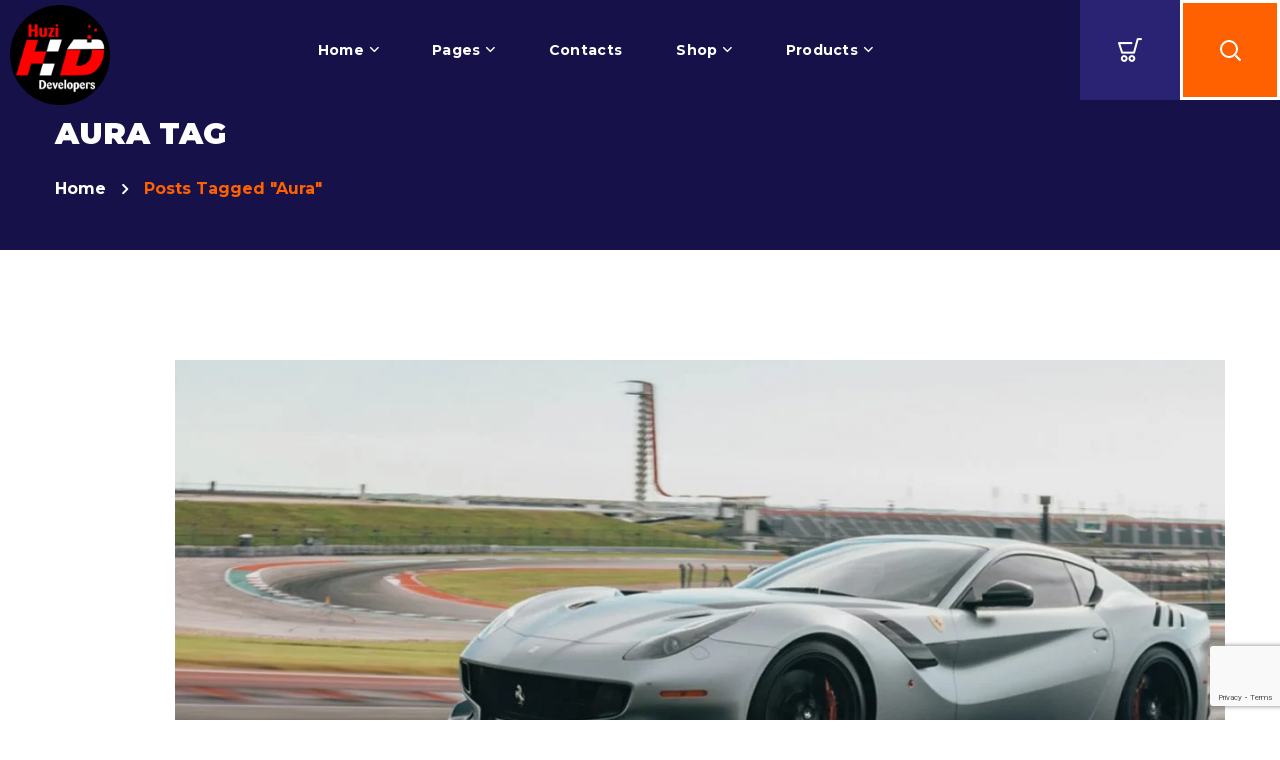

--- FILE ---
content_type: text/html; charset=UTF-8
request_url: https://huzidevelopers.com/tag/aura/
body_size: 38957
content:
<!DOCTYPE html>
<html lang="en-GB">
<head>
    <meta http-equiv="Content-Type" content="text/html; charset=UTF-8">
    <meta name="viewport" content="width=device-width, initial-scale=1, maximum-scale=1">
    <meta http-equiv="X-UA-Compatible" content="IE=Edge">
    <meta name='robots' content='index, follow, max-image-preview:large, max-snippet:-1, max-video-preview:-1' />

	<!-- This site is optimized with the Yoast SEO Premium plugin v26.5 (Yoast SEO v26.8) - https://yoast.com/product/yoast-seo-premium-wordpress/ -->
	<title>Aura Archives - Huzi Developers</title>
	<link rel="canonical" href="https://huzidevelopers.com/tag/aura/" />
	<meta property="og:locale" content="en_GB" />
	<meta property="og:type" content="article" />
	<meta property="og:title" content="Aura Archives" />
	<meta property="og:url" content="https://huzidevelopers.com/tag/aura/" />
	<meta property="og:site_name" content="Huzi Developers" />
	<meta property="og:image" content="https://huzidevelopers.com/wp-content/uploads/2024/01/coming-soon.jpg" />
	<meta property="og:image:width" content="1500" />
	<meta property="og:image:height" content="698" />
	<meta property="og:image:type" content="image/jpeg" />
	<meta name="twitter:card" content="summary_large_image" />
	<meta name="twitter:site" content="@BarryZubair1" />
	<script type="application/ld+json" class="yoast-schema-graph">{"@context":"https://schema.org","@graph":[{"@type":"CollectionPage","@id":"https://huzidevelopers.com/tag/aura/","url":"https://huzidevelopers.com/tag/aura/","name":"Aura Archives - Huzi Developers","isPartOf":{"@id":"https://huzidevelopers.com/#website"},"primaryImageOfPage":{"@id":"https://huzidevelopers.com/tag/aura/#primaryimage"},"image":{"@id":"https://huzidevelopers.com/tag/aura/#primaryimage"},"thumbnailUrl":"https://huzidevelopers.com/wp-content/uploads/2019/10/blog_02.jpg","breadcrumb":{"@id":"https://huzidevelopers.com/tag/aura/#breadcrumb"},"inLanguage":"en-GB"},{"@type":"ImageObject","inLanguage":"en-GB","@id":"https://huzidevelopers.com/tag/aura/#primaryimage","url":"https://huzidevelopers.com/wp-content/uploads/2019/10/blog_02.jpg","contentUrl":"https://huzidevelopers.com/wp-content/uploads/2019/10/blog_02.jpg","width":1170,"height":650},{"@type":"BreadcrumbList","@id":"https://huzidevelopers.com/tag/aura/#breadcrumb","itemListElement":[{"@type":"ListItem","position":1,"name":"Home","item":"https://huzidevelopers.com/"},{"@type":"ListItem","position":2,"name":"Aura"}]},{"@type":"WebSite","@id":"https://huzidevelopers.com/#website","url":"https://huzidevelopers.com/","name":"Huzi Developers","description":"| Imagine! The Possibilities. |","publisher":{"@id":"https://huzidevelopers.com/#organization"},"potentialAction":[{"@type":"SearchAction","target":{"@type":"EntryPoint","urlTemplate":"https://huzidevelopers.com/?s={search_term_string}"},"query-input":{"@type":"PropertyValueSpecification","valueRequired":true,"valueName":"search_term_string"}}],"inLanguage":"en-GB"},{"@type":"Organization","@id":"https://huzidevelopers.com/#organization","name":"Huzi Developers","url":"https://huzidevelopers.com/","logo":{"@type":"ImageObject","inLanguage":"en-GB","@id":"https://huzidevelopers.com/#/schema/logo/image/","url":"https://huzidevelopers.com/wp-content/uploads/2022/09/Dark-Logo-Huzi-Developers.png","contentUrl":"https://huzidevelopers.com/wp-content/uploads/2022/09/Dark-Logo-Huzi-Developers.png","width":512,"height":512,"caption":"Huzi Developers"},"image":{"@id":"https://huzidevelopers.com/#/schema/logo/image/"},"sameAs":["https://web.facebook.com/huzidevelopers","https://x.com/BarryZubair1"]}]}</script>
	<!-- / Yoast SEO Premium plugin. -->


<link rel='dns-prefetch' href='//www.googletagmanager.com' />
<link rel='dns-prefetch' href='//fonts.googleapis.com' />
<link rel='preconnect' href='https://fonts.gstatic.com' crossorigin />
<link rel="alternate" type="application/rss+xml" title="Huzi Developers &raquo; Feed" href="https://huzidevelopers.com/feed/" />
<link rel="alternate" type="application/rss+xml" title="Huzi Developers &raquo; Comments Feed" href="https://huzidevelopers.com/comments/feed/" />
<link rel="alternate" type="application/rss+xml" title="Huzi Developers &raquo; Aura Tag Feed" href="https://huzidevelopers.com/tag/aura/feed/" />
<style id='wp-img-auto-sizes-contain-inline-css' type='text/css'>
img:is([sizes=auto i],[sizes^="auto," i]){contain-intrinsic-size:3000px 1500px}
/*# sourceURL=wp-img-auto-sizes-contain-inline-css */
</style>

<style id='wp-emoji-styles-inline-css' type='text/css'>

	img.wp-smiley, img.emoji {
		display: inline !important;
		border: none !important;
		box-shadow: none !important;
		height: 1em !important;
		width: 1em !important;
		margin: 0 0.07em !important;
		vertical-align: -0.1em !important;
		background: none !important;
		padding: 0 !important;
	}
/*# sourceURL=wp-emoji-styles-inline-css */
</style>
<link rel='stylesheet' id='wp-block-library-css' href='https://huzidevelopers.com/wp-includes/css/dist/block-library/style.min.css?ver=6.9' type='text/css' media='all' />
<style id='classic-theme-styles-inline-css' type='text/css'>
/*! This file is auto-generated */
.wp-block-button__link{color:#fff;background-color:#32373c;border-radius:9999px;box-shadow:none;text-decoration:none;padding:calc(.667em + 2px) calc(1.333em + 2px);font-size:1.125em}.wp-block-file__button{background:#32373c;color:#fff;text-decoration:none}
/*# sourceURL=/wp-includes/css/classic-themes.min.css */
</style>
<style id='global-styles-inline-css' type='text/css'>
:root{--wp--preset--aspect-ratio--square: 1;--wp--preset--aspect-ratio--4-3: 4/3;--wp--preset--aspect-ratio--3-4: 3/4;--wp--preset--aspect-ratio--3-2: 3/2;--wp--preset--aspect-ratio--2-3: 2/3;--wp--preset--aspect-ratio--16-9: 16/9;--wp--preset--aspect-ratio--9-16: 9/16;--wp--preset--color--black: #000000;--wp--preset--color--cyan-bluish-gray: #abb8c3;--wp--preset--color--white: #ffffff;--wp--preset--color--pale-pink: #f78da7;--wp--preset--color--vivid-red: #cf2e2e;--wp--preset--color--luminous-vivid-orange: #ff6900;--wp--preset--color--luminous-vivid-amber: #fcb900;--wp--preset--color--light-green-cyan: #7bdcb5;--wp--preset--color--vivid-green-cyan: #00d084;--wp--preset--color--pale-cyan-blue: #8ed1fc;--wp--preset--color--vivid-cyan-blue: #0693e3;--wp--preset--color--vivid-purple: #9b51e0;--wp--preset--gradient--vivid-cyan-blue-to-vivid-purple: linear-gradient(135deg,rgb(6,147,227) 0%,rgb(155,81,224) 100%);--wp--preset--gradient--light-green-cyan-to-vivid-green-cyan: linear-gradient(135deg,rgb(122,220,180) 0%,rgb(0,208,130) 100%);--wp--preset--gradient--luminous-vivid-amber-to-luminous-vivid-orange: linear-gradient(135deg,rgb(252,185,0) 0%,rgb(255,105,0) 100%);--wp--preset--gradient--luminous-vivid-orange-to-vivid-red: linear-gradient(135deg,rgb(255,105,0) 0%,rgb(207,46,46) 100%);--wp--preset--gradient--very-light-gray-to-cyan-bluish-gray: linear-gradient(135deg,rgb(238,238,238) 0%,rgb(169,184,195) 100%);--wp--preset--gradient--cool-to-warm-spectrum: linear-gradient(135deg,rgb(74,234,220) 0%,rgb(151,120,209) 20%,rgb(207,42,186) 40%,rgb(238,44,130) 60%,rgb(251,105,98) 80%,rgb(254,248,76) 100%);--wp--preset--gradient--blush-light-purple: linear-gradient(135deg,rgb(255,206,236) 0%,rgb(152,150,240) 100%);--wp--preset--gradient--blush-bordeaux: linear-gradient(135deg,rgb(254,205,165) 0%,rgb(254,45,45) 50%,rgb(107,0,62) 100%);--wp--preset--gradient--luminous-dusk: linear-gradient(135deg,rgb(255,203,112) 0%,rgb(199,81,192) 50%,rgb(65,88,208) 100%);--wp--preset--gradient--pale-ocean: linear-gradient(135deg,rgb(255,245,203) 0%,rgb(182,227,212) 50%,rgb(51,167,181) 100%);--wp--preset--gradient--electric-grass: linear-gradient(135deg,rgb(202,248,128) 0%,rgb(113,206,126) 100%);--wp--preset--gradient--midnight: linear-gradient(135deg,rgb(2,3,129) 0%,rgb(40,116,252) 100%);--wp--preset--font-size--small: 13px;--wp--preset--font-size--medium: 20px;--wp--preset--font-size--large: 36px;--wp--preset--font-size--x-large: 42px;--wp--preset--spacing--20: 0.44rem;--wp--preset--spacing--30: 0.67rem;--wp--preset--spacing--40: 1rem;--wp--preset--spacing--50: 1.5rem;--wp--preset--spacing--60: 2.25rem;--wp--preset--spacing--70: 3.38rem;--wp--preset--spacing--80: 5.06rem;--wp--preset--shadow--natural: 6px 6px 9px rgba(0, 0, 0, 0.2);--wp--preset--shadow--deep: 12px 12px 50px rgba(0, 0, 0, 0.4);--wp--preset--shadow--sharp: 6px 6px 0px rgba(0, 0, 0, 0.2);--wp--preset--shadow--outlined: 6px 6px 0px -3px rgb(255, 255, 255), 6px 6px rgb(0, 0, 0);--wp--preset--shadow--crisp: 6px 6px 0px rgb(0, 0, 0);}:where(.is-layout-flex){gap: 0.5em;}:where(.is-layout-grid){gap: 0.5em;}body .is-layout-flex{display: flex;}.is-layout-flex{flex-wrap: wrap;align-items: center;}.is-layout-flex > :is(*, div){margin: 0;}body .is-layout-grid{display: grid;}.is-layout-grid > :is(*, div){margin: 0;}:where(.wp-block-columns.is-layout-flex){gap: 2em;}:where(.wp-block-columns.is-layout-grid){gap: 2em;}:where(.wp-block-post-template.is-layout-flex){gap: 1.25em;}:where(.wp-block-post-template.is-layout-grid){gap: 1.25em;}.has-black-color{color: var(--wp--preset--color--black) !important;}.has-cyan-bluish-gray-color{color: var(--wp--preset--color--cyan-bluish-gray) !important;}.has-white-color{color: var(--wp--preset--color--white) !important;}.has-pale-pink-color{color: var(--wp--preset--color--pale-pink) !important;}.has-vivid-red-color{color: var(--wp--preset--color--vivid-red) !important;}.has-luminous-vivid-orange-color{color: var(--wp--preset--color--luminous-vivid-orange) !important;}.has-luminous-vivid-amber-color{color: var(--wp--preset--color--luminous-vivid-amber) !important;}.has-light-green-cyan-color{color: var(--wp--preset--color--light-green-cyan) !important;}.has-vivid-green-cyan-color{color: var(--wp--preset--color--vivid-green-cyan) !important;}.has-pale-cyan-blue-color{color: var(--wp--preset--color--pale-cyan-blue) !important;}.has-vivid-cyan-blue-color{color: var(--wp--preset--color--vivid-cyan-blue) !important;}.has-vivid-purple-color{color: var(--wp--preset--color--vivid-purple) !important;}.has-black-background-color{background-color: var(--wp--preset--color--black) !important;}.has-cyan-bluish-gray-background-color{background-color: var(--wp--preset--color--cyan-bluish-gray) !important;}.has-white-background-color{background-color: var(--wp--preset--color--white) !important;}.has-pale-pink-background-color{background-color: var(--wp--preset--color--pale-pink) !important;}.has-vivid-red-background-color{background-color: var(--wp--preset--color--vivid-red) !important;}.has-luminous-vivid-orange-background-color{background-color: var(--wp--preset--color--luminous-vivid-orange) !important;}.has-luminous-vivid-amber-background-color{background-color: var(--wp--preset--color--luminous-vivid-amber) !important;}.has-light-green-cyan-background-color{background-color: var(--wp--preset--color--light-green-cyan) !important;}.has-vivid-green-cyan-background-color{background-color: var(--wp--preset--color--vivid-green-cyan) !important;}.has-pale-cyan-blue-background-color{background-color: var(--wp--preset--color--pale-cyan-blue) !important;}.has-vivid-cyan-blue-background-color{background-color: var(--wp--preset--color--vivid-cyan-blue) !important;}.has-vivid-purple-background-color{background-color: var(--wp--preset--color--vivid-purple) !important;}.has-black-border-color{border-color: var(--wp--preset--color--black) !important;}.has-cyan-bluish-gray-border-color{border-color: var(--wp--preset--color--cyan-bluish-gray) !important;}.has-white-border-color{border-color: var(--wp--preset--color--white) !important;}.has-pale-pink-border-color{border-color: var(--wp--preset--color--pale-pink) !important;}.has-vivid-red-border-color{border-color: var(--wp--preset--color--vivid-red) !important;}.has-luminous-vivid-orange-border-color{border-color: var(--wp--preset--color--luminous-vivid-orange) !important;}.has-luminous-vivid-amber-border-color{border-color: var(--wp--preset--color--luminous-vivid-amber) !important;}.has-light-green-cyan-border-color{border-color: var(--wp--preset--color--light-green-cyan) !important;}.has-vivid-green-cyan-border-color{border-color: var(--wp--preset--color--vivid-green-cyan) !important;}.has-pale-cyan-blue-border-color{border-color: var(--wp--preset--color--pale-cyan-blue) !important;}.has-vivid-cyan-blue-border-color{border-color: var(--wp--preset--color--vivid-cyan-blue) !important;}.has-vivid-purple-border-color{border-color: var(--wp--preset--color--vivid-purple) !important;}.has-vivid-cyan-blue-to-vivid-purple-gradient-background{background: var(--wp--preset--gradient--vivid-cyan-blue-to-vivid-purple) !important;}.has-light-green-cyan-to-vivid-green-cyan-gradient-background{background: var(--wp--preset--gradient--light-green-cyan-to-vivid-green-cyan) !important;}.has-luminous-vivid-amber-to-luminous-vivid-orange-gradient-background{background: var(--wp--preset--gradient--luminous-vivid-amber-to-luminous-vivid-orange) !important;}.has-luminous-vivid-orange-to-vivid-red-gradient-background{background: var(--wp--preset--gradient--luminous-vivid-orange-to-vivid-red) !important;}.has-very-light-gray-to-cyan-bluish-gray-gradient-background{background: var(--wp--preset--gradient--very-light-gray-to-cyan-bluish-gray) !important;}.has-cool-to-warm-spectrum-gradient-background{background: var(--wp--preset--gradient--cool-to-warm-spectrum) !important;}.has-blush-light-purple-gradient-background{background: var(--wp--preset--gradient--blush-light-purple) !important;}.has-blush-bordeaux-gradient-background{background: var(--wp--preset--gradient--blush-bordeaux) !important;}.has-luminous-dusk-gradient-background{background: var(--wp--preset--gradient--luminous-dusk) !important;}.has-pale-ocean-gradient-background{background: var(--wp--preset--gradient--pale-ocean) !important;}.has-electric-grass-gradient-background{background: var(--wp--preset--gradient--electric-grass) !important;}.has-midnight-gradient-background{background: var(--wp--preset--gradient--midnight) !important;}.has-small-font-size{font-size: var(--wp--preset--font-size--small) !important;}.has-medium-font-size{font-size: var(--wp--preset--font-size--medium) !important;}.has-large-font-size{font-size: var(--wp--preset--font-size--large) !important;}.has-x-large-font-size{font-size: var(--wp--preset--font-size--x-large) !important;}
:where(.wp-block-post-template.is-layout-flex){gap: 1.25em;}:where(.wp-block-post-template.is-layout-grid){gap: 1.25em;}
:where(.wp-block-term-template.is-layout-flex){gap: 1.25em;}:where(.wp-block-term-template.is-layout-grid){gap: 1.25em;}
:where(.wp-block-columns.is-layout-flex){gap: 2em;}:where(.wp-block-columns.is-layout-grid){gap: 2em;}
:root :where(.wp-block-pullquote){font-size: 1.5em;line-height: 1.6;}
/*# sourceURL=global-styles-inline-css */
</style>
<link rel='stylesheet' id='contact-form-7-css' href='https://huzidevelopers.com/wp-content/plugins/contact-form-7/includes/css/styles.css?ver=6.1.4' type='text/css' media='all' />
<link rel='stylesheet' id='woocommerce-layout-css' href='https://huzidevelopers.com/wp-content/plugins/woocommerce/assets/css/woocommerce-layout.css?ver=10.4.3' type='text/css' media='all' />
<link rel='stylesheet' id='woocommerce-smallscreen-css' href='https://huzidevelopers.com/wp-content/plugins/woocommerce/assets/css/woocommerce-smallscreen.css?ver=10.4.3' type='text/css' media='only screen and (max-width: 768px)' />
<link rel='stylesheet' id='woocommerce-general-css' href='https://huzidevelopers.com/wp-content/plugins/woocommerce/assets/css/woocommerce.css?ver=10.4.3' type='text/css' media='all' />
<style id='woocommerce-inline-inline-css' type='text/css'>
.woocommerce form .form-row .required { visibility: visible; }
/*# sourceURL=woocommerce-inline-inline-css */
</style>
<link rel='stylesheet' id='inpulse-default-style-css' href='https://huzidevelopers.com/wp-content/themes/inpulse/style.css?ver=6.9' type='text/css' media='all' />
<link rel='stylesheet' id='flaticon-css' href='https://huzidevelopers.com/wp-content/themes/inpulse/fonts/flaticon/flaticon.css?ver=6.9' type='text/css' media='all' />
<link rel='stylesheet' id='font-awesome-css' href='https://huzidevelopers.com/wp-content/plugins/elementor/assets/lib/font-awesome/css/font-awesome.min.css?ver=4.7.0' type='text/css' media='all' />
<link rel='stylesheet' id='inpulse-main-css' href='https://huzidevelopers.com/wp-content/themes/inpulse/css/main.css?ver=6.9' type='text/css' media='all' />
<style id='inpulse-main-inline-css' type='text/css'>
body {font-family: Montserrat;font-size: 16px;line-height: 1.875;font-weight: 400;color: #404040;}body input:not([type='checkbox']):not([type='submit']),select,textarea,blockquote cite,#comments .commentlist .comment_info .meta-wrapper *,.author-info_name,.meta-wrapper,.blog-post_info-wrap > .meta-wrapper *,.inpulse_module_time_line_vertical .time_line-title,.isotope-filter a .number_filter,.inpulse-post-navigation .meta-wrapper span,.author-widget_text,.wgl-portfolio-item-info_desc span,.blog-post.format-quote .blog-post_quote-author,.wgl_module_team .team-department,body .comment-form-cookies-consent > label,body .widget_categories .post_count,body .widget_product_categories .post_count,body .widget_meta .post_count,body .widget_archive .post_count,.wgl-accordion .wgl-accordion_panel .wgl-accordion_content,.wgl-testimonials .wgl-testimonials_name,.single_team_page .team-info_wrapper .team-info_item,.elementor-widget-wgl-pricing-table .pricing_header .pricing_desc,.elementor-widget-wgl-time-line-vertical .time_line-content .time_line-text,.wgl-portfolio-single_wrapper .wgl-portfolio-item_cats,.wgl-working-hours .working-item .working-item_day,.wgl-working-hours .working-item .working-item_hours {font-family: Montserrat;}.elementor-widget-wgl-time-line-vertical .time_line-content .time_line-text{font-weight: 400;}.wgl-tabs .wgl-tabs_content-wrap .wgl-tabs_content{font-family: Montserrat;font-weight: 400;}select,body .footer .select__field:before,body input:not([type='checkbox']):not([type='submit'])::placeholder,select::placeholder,textarea::placeholder,.tagcloud a,body .widget_rss ul li .rssSummary,.search-no-results .page_404_wrapper .search-form .search-field::placeholder,.search-no-results .page_404_wrapper .search-form .search-field,.blog-post_meta-categories span,.blog-post_meta-categories span:after,.inpulse_module_message_box .message_content .message_text,.vc_wp_custommenu .menu .menu-item.current-menu-item > a,.blog-post.format-quote .blog-post_quote-author-pos,.inpulse_module_testimonials .testimonials_quote,.recent-posts-widget .meta-wrapper a:hover,.vc_row .vc_toggle .vc_toggle_icon,.isotope-filter a,.wgl_module_team .team-department,.blog-style-hero .blog-post.format-standard .meta-wrapper,.blog-style-hero .blog-post.format-link .meta-wrapper,.blog-style-hero .blog-post.format-audio .meta-wrapper,.blog-style-hero .blog-post.format-quote .meta-wrapper,.blog-style-hero .blog-post.format-standard .meta-wrapper a,.blog-style-hero .blog-post.format-link .meta-wrapper a,.blog-style-hero .blog-post.format-audio .meta-wrapper a,.blog-style-hero .blog-post.format-quote .meta-wrapper a,.blog-style-hero .blog-post.format-standard .blog-post_text,.blog-style-hero .blog-post.format-link .blog-post_text,.blog-style-hero .blog-post.format-audio .blog-post_text,.blog-style-hero .blog-post.format-quote .blog-post_text,.wgl-pricing_plan .pricing_price_wrap .pricing_desc {color: #404040;}.single_meta .single_info-share_social-wpapper > span.share_title,.single_info-share_social-wpapper > span{font-family: Montserrat;color: #404040;}.inpulse_module_title .external_link .button-read-more {line-height: 1.875;}h1,h2,h3,h4,h5,h6,h1 span,h2 span,h3 span,h4 span,h5 span,h6 span,h1 a,h2 a,h3 a,h4 a,h5 a,h6 a,.dropcap,.elementor-drop-cap,.dropcap-bg,.elementor-drop-cap,.blog-post_cats,.blog-posts .blog-post_title,.column1 .item_title a,.inpulse_twitter .twitt_title,.tagcloud-wrapper .title_tags,.strip_template .strip-item a span,.single_team_page .team-single_speaches-info .speech-info_desc span,.shortcode_tab_item_title,.index_number,.primary-nav.footer-menu .menu-item a {font-family: Montserrat;font-weight: 900;}.banner_404,#comments .comment-reply-link,input[type="submit"],button,body .widget,body .widget .widget-title,body .widget_rss ul li .rss-date,body .widget_categories a,body .widget_product_categories a,body .widget_meta a,body .widget_archive a,label,legend,.page_404_wrapper .inpulse_404_button.wgl_button .wgl_button_link,.wgl-social-share_pages.hovered_style .share_social-title,.blog-post_text-bg,.author-info_content .author-info_name,.button-read-more,.blog-post_meta-date .date_post span,.blog-post_meta-date .date_post,.theme-header-font,.countdown-section .countdown-amount,.comments-title .number-comments,.inpulse_module_progress_bar .progress_label,.inpulse_module_double_headings,.inpulse_module_infobox .infobox_icon_container .infobox_icon_number,.wgl-button,.elementor-button,.wgl-pricing_plan .pricing_cur,.wgl-pricing_plan .pricing_price .price_decimal,.inpulse_module_testimonials .testimonials_item:before,.inpulse_module_testimonials .testimonials_status,.inpulse_module_counter .counter_title,.inpulse_module_videobox .title,.inpulse_module_progress_bar .progress_value,.inpulse_module_progress_bar .progress_units,.inpulse_module_counter .counter_value_wrapper,.inpulse_module_counter .counter_value_placeholder,.wgl-pricing_plan .pricing_plan_wrap .pricing_price_wrap,.inpulse_module_ico_progress .progress_value_completed,.inpulse_module_ico_progress .progress_value_min,.inpulse_module_ico_progress .progress_value_max,.inpulse_module_ico_progress .progress_point,.mashsb-count .counts,.mashsb-box .mashsb-buttons a .text,.prev-link,.next-link,.vc_row .vc_tta.vc_general.vc_tta-style-accordion_bordered .vc_tta-panel-title>a span,.widget.widget_wgl_posts .recent-posts-widget li > .recent-posts-content .post_title,.heading_subtitle,.info_prev-link_wrapper a,.info_next-link_wrapper a,.single_team_page .team-single_speaches-info .speech-info_day,.single_team_page .team-info_wrapper .team-info_item h5,.wgl-portfolio-item-info_desc h5,.wgl-portfolio-item_meta .post_cats,.wgl-portfolio-item_meta .post_cats,.wgl-portfolio-item_cats,.isotope-filter a,body .comment-respond .comment-reply-title,.page-header_title,.inpulse_module_services_2 .services_link,.inpulse_module_testimonials.type_inline_top .testimonials_meta_wrap:after,.inpulse_module_testimonials .testimonials_position,.inpulse_module_services_4 .services_subtitle,.dropcap,.dropcap-bg,.wgl-countdown .countdown-section .countdown-period,.wgl-testimonials .wgl-testimonials_quote,ul.wp-block-archives.wp-block-archives-list li a,ul.wp-block-categories.wp-block-categories-list li a,ul.wp-block-categories.wp-block-categories-list li .post_count,ul.wp-block-latest-posts li a,.elementor-counter,.wgl-counter .wgl-counter_value-wrap,.wgl-double_heading .dbl-subtitle,.load_more_item,.load_more_wrapper .load_more_item,.tagcloud a{font-family: Montserrat;}.wgl-infobox_bg_title,.wgl-background-text,.elementor-section.wgl-add-background-text:before{font-family: Montserrat;font-weight: 900;}#comments .commentlist .comment_author_says{font-family: Montserrat;}.banner_404,input[type="submit"],.author-info_public,.wgl-portfolio-item_annotation_social .single_info-share_social-wpapper > span,.inpulse_module_time_line_horizontal .tlh_date,.wgl-portfolio-single_item .tagcloud .tagcloud_desc,.wgl_timetabs .timetabs_data .timetabs_item .item_time,.wgl_timetabs .timetabs_data .timetabs_item .content-wrapper .item_title,.wgl_timetabs .timetabs_headings .wgl_tab,.wgl-pricing_plan .pricing_content,blockquote,.wgl-portfolio-single_item .single_info-share_social-wpapper .share_title{font-family: Montserrat;color: #1c1c1c;}body .footer select option,body .widget_wgl_posts .recent-posts-widget .post_title a,button,h1,h2,h3,h4,h5,h6,h1 span,h2 span,h3 span,h4 span,h5 span,h6 span,h1 a,h2 a,h3 a,h4 a,h5 a,h6 a,.blog-style-hero .blog-post_title a,h3#reply-title a,.calendar_wrap tbody,.comment_author_says,.comment_author_says a,#comments .form-submit input[type="submit"],.wpcf7 .wpcf7-submit,.load_more_wrapper .load_more_item,.wgl-pagination .page .current,.wgl-pagination .page .next,.wgl-pagination .page .prev,.wgl-pagination .page-numbers:hover,.share_post-container .share_post,.tagcloud-wrapper .title_tags,.theme-header-color,.inpulse_module_double_headings .heading_title,.inpulse_module_testimonials .testimonials_item .testimonials_content_wrap .testimonials_name,.wgl-pricing_plan .pricing_plan_wrap .pricing_content > ul > li > b,.inpulse_module_social .soc_icon,.inpulse_module_counter .counter_value_wrapper,.inpulse_module_message_box .message_close_button:hover,.prev-link-info_wrapper,.next-link-info_wrapper,.item_title a,.inpulse_module_counter .counter_value_wrapper,.wgl_module_title.item_title .carousel_arrows a span:after,.wgl_module_team.info_under_image .team-department,.wgl-portfolio-item_wrapper .portfolio_link,.inside_image.sub_layer_animation .wgl-portfolio-item_title .title,.widget_product_search .woocommerce-product-search:after,.wgl-portfolio-item_wrapper .wgl-portfolio-item_icon > a,.wgl-portfolio-item_wrapper .wgl-portfolio-item_icon > i,.under_image .wgl-portfolio-item_title .title a,.button-read-more,.blog-post_views-wrap .counts,.tagcloud a,body .widget_categories ul li a,body .widget_product_categories ul li a,body .widget_meta ul li a,body .widget_archive ul li a,body .widget_comments > ul > li:before,body .widget_meta > ul > li:before,body .widget_archive > ul > li:before,body .widget_recent_comments > ul > li:before,body .widget_recent_entries > ul > li:before,body .widget .widget-title .widget-title_wrapper,body .widget ul li,.widget.widget_recent_comments ul li a,.inpulse_module_services_2 .services_link,ul.wp-block-archives.wp-block-archives-list li a,ul.wp-block-archives.wp-block-archives-list li:before,ul.wp-block-categories.wp-block-categories-list li a,ul.wp-block-latest-posts li a,.wgl-pricing_plan .pricing_plan_wrap .pricing_price_wrap,.slider-wrapper.wgl-carousel .blog-post_media-slider_slick .slick-arrow:hover,.elementor-widget-container .elementor-swiper-button:hover,.single-team .single_team_page .team-info_icons .team-icon,.blog-style-hero .blog-post.format-standard .blog-post_title a,.blog-style-hero .blog-post.format-link .blog-post_title a,.blog-style-hero .blog-post.format-audio .blog-post_title a,.blog-style-hero .blog-post.format-quote .blog-post_title a,.wgl-button.elementor-button,.wgl-carousel .slick-arrow,.page_404_wrapper .inpulse_404_button.wgl_button .wgl_button_link{color: #1c1c1c;}.inpulse_module_title .carousel_arrows a span {background: #1c1c1c;}.button-read-more:before,.slick-dots li button,.wgl-carousel.pagination_line .slick-dots li button:before,.wgl-carousel.pagination_square .slick-dots li,.wgl-carousel.pagination_circle_border .slick-dots li button:before,.wgl-carousel.pagination_square_border .slick-dots li button:before,.elementor-widget-container .swiper-pagination .swiper-pagination-bullet:before,.inpulse_module_infobox.infobox_alignment_left.title_divider .infobox_title:before,.inpulse_module_infobox.infobox_alignment_right.title_divider .infobox_title:before {background-color: #1c1c1c;}.inpulse_module_title .carousel_arrows a span:before,.wgl-pricing_plan .pricing_highlighter,.elementor-widget-container .swiper-pagination .swiper-pagination-bullet.swiper-pagination-bullet-active,.wgl-carousel.pagination_circle_border .slick-dots li.slick-active button,.wgl-carousel.pagination_square_border .slick-dots li.slick-active button{border-color: #1c1c1c;}.wgl-theme-header .wgl-sticky-header .header_search{height: 80px !important;}#scroll_up {background-color: #ff6000;color: #ffffff;}.primary-nav>div>ul,.primary-nav>ul,.sitepress_container > .wpml-ls li,.primary-nav ul li.mega-menu-links > ul > li{font-family: Montserrat;font-weight: 700;line-height: 30px;font-size: 14px;}.primary-nav ul li ul,.wpml-ls,.sitepress_container > .wpml-ls ul ul li,.primary-nav ul li div.mega-menu-container{font-family: Montserrat;font-weight: 700;line-height: 30px;font-size: 13px;}.primary-nav ul li ul,.primary-nav ul li div.mega-menu-container,.wgl-theme-header .wgl-woo_mini_cart,.wpml-ls-legacy-dropdown .wpml-ls-current-language .wpml-ls-sub-menu{background-color: rgba(42,34,115,1);color: #ffffff;}.mobile_nav_wrapper,.wgl-menu_outer,.wgl-menu_outer .mobile-hamburger-close,.mobile_nav_wrapper .primary-nav ul li ul.sub-menu,.mobile_nav_wrapper .primary-nav ul li.mega-menu-links > ul.mega-menu > li > ul > li ul,.mobile_nav_wrapper .primary-nav ul li.mega-menu-links > ul.mega-menu > li > ul{background-color: rgba(45,45,45,1);color: #ffffff;}.mobile_nav_wrapper .wgl-menu_overlay{background-color: rgba(49,49,49,0.8);}#side-panel .side-panel_sidebar .widget .widget-title .widget-title_wrapper{color: rgba(255,255,255,1);}a,a:hover .wgl-icon,a.wgl-icon:hover,body ol > li:before,button,button:focus,button:active,h3#reply-title a:hover,#comments > h3 span,.mobile_nav_wrapper .primary-nav ul li ul .menu-item.current-menu-item > a,.mobile_nav_wrapper .primary-nav ul ul li.menu-item.current-menu-ancestor > a,.mobile_nav_wrapper .primary-nav > ul > li.current-menu-item > a,.mobile_nav_wrapper .primary-nav > ul > li.current_page_item > a,.mobile_nav_wrapper .primary-nav > ul > li.current-menu-ancestor > a,.mobile_nav_wrapper .primary-nav > ul > li.current-menu-parent > a,.mobile_nav_wrapper .primary-nav > ul > li.current_page_parent > a,.mobile_nav_wrapper .primary-nav > ul > li.current_page_ancestor > a,.primary-nav ul li ul li.current-menu-ancestor.current-menu-parent > a > span,.primary-nav ul li ul li.current-menu-item > a > span,.primary-nav ul li ul li.current_page_item > a > span,.primary-nav ul li ul li:hover > a > span,.author-info_social-wrapper,.blog-post_link:before,.single_meta .blog-post_link > .link_post:before,.blog-post_title i,.blog-style-standard .blog-post:hover .blog-post_wrapper .blog-post_meta_info .meta-wrapper span,.blog-post_link>.link_post:hover,.blog-post.format-standard.link .blog-post_title:before,.blog-post_meta-categories span,.blog-post_title a:hover,.post_featured_bg .meta-wrapper .comments_post a:hover,.post_featured_bg .meta-wrapper a:hover,.post_featured_bg .blog-post_meta-wrap .wgl-likes:hover .sl-icon,.post_featured_bg .blog-post_meta-wrap .wgl-likes:hover .sl-count,.blog-style-hero .blog-post_title a:hover,.calendar_wrap thead,.copyright a:hover,.comment_author_says a:hover,.inpulse_submit_wrapper:hover > i,.inpulse_custom_button i,.inpulse_custom_text a,.inpulse_module_button .wgl_button_link:hover,.inpulse_module_button.effect_3d .link_wrapper,.inpulse_module_counter .counter_icon,.inpulse_module_demo_item .di_button a:hover,.inpulse_module_demo_item .di_title_wrap a:hover .di_title,.inpulse_module_demo_item .di_title-wrap .di_subtitle,.inpulse_module_social .soc_icon:hover,.inpulse_twitter a,.inpulse_module_testimonials.type_author_top_inline .testimonials_meta_wrap:after,.inpulse_module_testimonials .testimonials_status,.inpulse_module_circuit_services .services_subtitle,.inpulse_module_circuit_services .services_item-icon,.inpulse_module_flipbox .flipbox_front .flipbox_front_content,.inpulse_module_services_3 .services_icon_wrapper,.inpulse_module_services_4 .services_icon,.inpulse_module_services_4:hover .services_number,.load_more_works:hover,.header_search .header_search-button > i:hover,.header_search-field .search-form:after,.mc_form_inside #mc_signup_submit:hover,.share_post-container .share_social-wpapper ul li .share_post span.fa:hover,.share_link span.fa:hover,.share_post span.fa:hover,.share_post-container,.single_team_page .team-single_speaches-info .speech-info_desc span,.single_team_page .team-info_wrapper .team-info_item a:hover,.single-member-page .member-icon:hover,.single-member-page .team-link:hover,.single_team_page .team-single_speaches-info .speech-info_day,.single_team_page .team-info_icons a:hover,.single-team .single_team_page .team-info_item.team-department span,.wgl-portfolio-single_wrapper.single_type-3 .wgl-portfolio-item_cats a,.wgl-portfolio-single_wrapper.single_type-4 .wgl-portfolio-item_cats a,.team-icons .member-icon:hover,.vc_wp_custommenu .menu .menu-item.current-menu-item > a,.vc_wp_custommenu .menu .menu-item.current-menu-ancestor > a,.wpml-ls a:hover,.wpml-ls-legacy-dropdown .wpml-ls-current-language:hover > a,.wpml-ls-legacy-dropdown .wpml-ls-current-language a:hover,.wgl-container ul li:before,.wgl_timetabs .timetabs_headings .wgl_tab.active .tab_subtitle,.wgl_timetabs .timetabs_headings .wgl_tab:hover .tab_subtitle,.wgl_portfolio_category-wrapper a:hover,.single.related_posts .meta-wrapper a:hover,.single.related_posts .blog-post_title a:hover,.wgl_module_team .team-department,.wgl_module_team .team-meta_info .team-counter,.wgl_module_team .team-since,.wgl_module_team .team-item_info .team-item_titles .team-title:hover,.wgl_module_team .team-item_info .team-info_icons .team-icon a:hover,.single-team .single_team_page .team-info_icons .team-icon a:hover,.wgl-icon:hover,.wgl-theme-color,.wgl-portfolio-item_wrapper .portfolio_link-icon:hover,.wgl-portfolio-item_corners,.wgl-portfolio-item_cats,.wgl-portfolio-single_wrapper .wgl-portfolio-item_meta span a:hover,.under_image .wgl-portfolio-item_title .title:hover a,.wgl-social-share_pages.hovered_style ul li a:hover,.inpulse_module_time_line_horizontal .tlh_check_wrap,.inpulse_module_testimonials .testimonials_item:before,.isotope-filter a:after,.wgl-container ul.inpulse_slash li:before,.single_type-1 .single_meta .author_post a:hover,.single_type-2 .single_meta .author_post a:hover,.info_prev-link_wrapper > a,.info_next-link_wrapper > a,#comments .commentlist .comment_info .meta-wrapper .comment-edit-link,.blog-style-standard .blog-post_meta-categories span + span:before,.blog-post_meta-categories span,.meta-wrapper a:hover,.single-team .single_team_page .team-info_icons .team-icon:hover,.inpulse_module_services_2 .services_link:hover,.inpulse_module_services_2 .services_wrapper i,.inpulse_module_double_headings .heading_subtitle,.inpulse_module_counter .counter_value_wrapper .counter_value_suffix,.inpulse_module_counter .counter_value_placeholder .counter_value_suffix,.inside_image.sub_layer_animation .post_cats a,.inside_image.sub_layer_animation .post_cats span,.inside_image.sub_layer_animation .wgl-portfolio-item_meta,.wgl-portfolio_container .wgl-carousel.arrows_center_mode .slick-prev:hover:after,.wgl-portfolio_container .wgl-carousel.arrows_center_mode .slick-next:hover:after,.inside_image .wgl-portfolio-item_meta,.wgl_timetabs .timetabs_headings .wgl_tab .services_icon,.wgl-portfolio-single_item .portfolio-category:hover,.wgl-portfolio-single_wrapper .wgl-portfolio-item_cats a:hover,.page-header_breadcrumbs span.current,.widget.widget_pages ul li a:hover,.widget.widget_meta ul li a:hover,.widget.widget_wgl_posts .recent-posts-widget li > .recent-posts-content .post_title a:hover,.widget.widget_recent_comments ul li a:hover,.widget.widget_recent_entries ul li a:hover,.widget.widget_nav_menu ul li a:hover,body .widget_rss ul li .rsswidget:hover,body .widget_recent_entriesul li .post-date,body .widget_meta ul li .post_count,body .widget_archive ul li > a:before,body .widget_product_categories ul li a:hover + .post_count,.recent-posts-widget .meta-wrapper a,.widget.inpulse_widget.inpulse_banner-widget .banner-widget_text .tags_title:after,body .widget_product_categories ul li a:hover,.author-widget_social a:hover,.widget.widget_recent_comments ul li span.comment-author-link a:hover,body .widget .widget-title .widget-title_wrapper:before,body .widget_nav_menu .current-menu-ancestor > a,body .widget_nav_menu .current-menu-item > a,ul.wp-block-latest-posts li a:hover,header.searсh-header .page-title span{color: #FF6000;}header .header-link:hover,.hover_links a:hover {color: #FF6000 !important;}.recent-posts-widget .meta-wrapper a,.isotope-filter a .number_filter,body .widget .widget-title .widget-title_inner:after{color: #FF6000;}blockquote:after,.single_team_page .team-title:before,.share_post-container > a,.next-link_wrapper .image_next:after,.prev-link_wrapper .image_prev:after,.prev-link_wrapper .image_prev .no_image_post,.next-link_wrapper .image_next .no_image_post,.blog-style-hero .btn-read-more .blog-post-read-more,.blog-style-hero .blog-post .wgl-video_popup,.blog-style-hero .blog-post .wgl-video_popup .videobox_link,.inpulse_module_double_headings .heading_title .heading_divider,.inpulse_module_double_headings .heading_title .heading_divider:before,.inpulse_module_double_headings .heading_title .heading_divider:after,.wpml-ls-legacy-dropdown .wpml-ls-sub-menu .wpml-ls-item a span:before,.wgl-portfolio-item_wrapper .wgl-portfolio-item_icon:hover,.wgl-container ul.inpulse_plus li:after,.wgl-container ul.inpulse_plus li:before,.wgl-container ul.inpulse_dash li:before,#multiscroll-nav span,#multiscroll-nav li .active span,ul.wp-block-categories.wp-block-categories-list li a:hover:after,.wgl-testimonials .wgl-testimonials_name:before,ul.wp-block-archives.wp-block-archives-list li a:before,ul.wp-block-categories.wp-block-categories-list li a:before{background: #FF6000;}::selection,#comments > h3:after,button:hover,mark,span.highlighter,.meta-wrapper span + span:before,.vc_wp_custommenu .menu .menu-item a:before,.primary-nav ul li.mega-menu.mega-cat div.mega-menu-container ul.mega-menu.cats-horizontal > li.is-active > a,.primary-nav ul li ul li > a > span:after,.primary-nav ul li ul li > a > span:before,.mobile_nav_wrapper .primary-nav > ul > li > a > span:after,.header_search.search_standard .header_search-field .search-form:after,.header_search .header_search-field .header_search-button-wrapper,.header_search.search_mobile_menu .header_search-field .search-form:after,.header_search .wgl-search,.sitepress_container > .wpml-ls ul ul li a:hover,.blog-style-standard .format-no_featured .blog-post_wrapper:before,.blog-style-standard .format-quote .blog-post_wrapper:before,.blog-style-standard .format-audio .blog-post_wrapper:before,.blog-style-standard .format-link .blog-post_wrapper:before,.blog-style-hero .format-no_featured .blog-post-hero_wrapper:before,.blog-style-hero .format-quote .blog-post-hero_wrapper:before,.blog-style-hero .format-audio .blog-post-hero_wrapper:before,.blog-style-hero .format-link .blog-post-hero_wrapper:before,.button__wrapper:hover:after,.calendar_wrap caption,.comment-reply-title:after,.inpulse_divider .inpulse_divider_line .inpulse_divider_custom .divider_line,.inpulse_module_cats .cats_item-count,.inpulse_module_progress_bar .progress_bar,.inpulse_module_infobox.type_tile:hover:before,.inpulse_module_social.with_bg .soc_icon,.inpulse_module_title:after,.inpulse_module_title .carousel_arrows a:hover span,.inpulse_module_videobox .videobox_link,.inpulse_module_ico_progress .progress_completed,.inpulse_module_services_3 .services_icon_wrapper .services_circle_wrapper .services_circle,.inpulse_module_time_line_horizontal .tlh_check_wrap,.load_more_works,.mc_form_inside #mc_signup_submit,.wgl-social-share_pages.hovered_style .share_social-icon-plus,.wgl-ellipsis span,.inside_image .wgl-portfolio-item_divider div,.wgl_module_title.item_title .carousel_arrows a:hover,.wgl_timetabs .timetabs_headings .wgl_tab.active:after,.wgl-container ul.inpulse_plus li:before,.wgl-container ul li:before,.wgl_module_team .team-meta_info .line,.single-team .single_team_page .team-info_item.team-department:before,.wgl-social-share_pages.standard_style a:before,.blog-style-hero .blog-post-hero_wrapper .divider_post_info,.tagcloud a:hover,.wgl-portfolio_item_link:hover,body .widget_meta ul li a:hover:after,.widget.widget_categories ul li a:hover:before,body .widget_archive ul li a:hover:after,body .widget_product_categories ul li a:hover:before,.wgl-carousel .slick-arrow:hover,.page_404_wrapper .inpulse_404_button.wgl_button .wgl_button_link:hover,.wgl-pricing_plan .pricing_header:after,.wgl-portfolio-single_wrapper .wgl-portfolio-item_meta > span:after,.wgl-portfolio-single_wrapper.single_type-3 .wgl-portfolio-item_cats a:hover,.wgl-portfolio-single_wrapper.single_type-4 .wgl-portfolio-item_cats a:hover,.elementor-slick-slider .slick-slider .slick-next:hover,.elementor-slick-slider .slick-slider .slick-prev:hover,.elementor-slick-slider .slick-slider .slick-next:focus,.elementor-slick-slider .slick-slider .slick-prev:focus{background-color: #FF6000;}body .widget_search .search-form .search-button:hover,body .widget_search .woocommerce-product-search .search-button:hover,body .widget_product_search .search-form .search-button:hover,body .widget_product_search .woocommerce-product-search .search-button:hover,body .widget_product_search .woocommerce-product-search button[type="submit"]:hover,body .widget_archive ul li a:before,aside > .widget + .widget:before,.widget .calendar_wrap table td#today:before,.widget .calendar_wrap tbody td > a:before,.widget .counter_posts,.widget.widget_pages ul li a:before,.widget.widget_nav_menu ul li a:before,.widget_nav_menu .menu .menu-item:before,.widget_postshero .recent-posts-widget .post_cat a,.widget_meta ul li > a:before,.widget.inpulse_widget.inpulse_banner-widget .banner-widget_button:hover,.widget_archive ul li > a:before {background-color: #FF6000;}.blog-post_meta-date,#comments .form-submit input[type="submit"]:hover,.wpcf7 .wpcf7-submit:hover,.load_more_item:hover,.load_more_wrapper .load_more_item:hover,.wgl-carousel.navigation_offset_element .slick-prev:hover,.wgl-carousel.navigation_offset_element .slick-next:hover,.inpulse_module_demo_item .di_button a,.next-link:hover,.prev-link:hover,.wpcf7 .call_to_action_1 .wgl_col-2 .wpcf7-submit:hover,.load_more_item,.wgl-portfolio-single_wrapper .wgl-portfolio-item_cats a,.coming-soon_form .wpcf7 .wpcf7-submit:hover,form.post-password-form input[type='submit'],.wgl-demo-item .wgl-button:hover{border-color: #FF6000;background: #FF6000;} .header_search,.load_more_wrapper .load_more_item,.blog-style-hero .format-no_featured .blog-post-hero_wrapper,.blog-style-hero .format-quote .blog-post-hero_wrapper,.blog-style-hero .format-audio .blog-post-hero_wrapper,.blog-style-hero .format-link .blog-post-hero_wrapper,.inpulse_module_title .carousel_arrows a:hover span:before,.page_404_wrapper .inpulse_404_button.wgl_button .wgl_button_link,.load_more_works,.blog-style-standard .format-no_featured .blog-post_wrapper,.blog-style-standard .format-quote .blog-post_wrapper,.blog-style-standard .format-audio .blog-post_wrapper,.blog-style-standard .format-link .blog-post_wrapper,#comments .form-submit input[type="submit"],.author-info_social-link:after,.author-widget_social a span,.single_info-share_social-wpapper .share_link .share-icon_animation,.single-team .single_team_page .team-image,.wgl_module_team .team-image,.inside_image.offset_animation:before,.inpulse_module_videobox .videobox_link,.inpulse_module_products_special_cats .product_special_cats-image_wrap:before,.wpcf7 .call_to_action_1 .wgl_col-2 .wpcf7-submit,.wpcf7 .wpcf7-submit,.tagcloud a:hover,.wgl-portfolio_item_link,.slider-wrapper.wgl-carousel .blog-post_media-slider_slick .slick-arrow:hover,.elementor-widget-container .elementor-swiper-button:hover,.wgl-portfolio-single_wrapper.single_type-3 .wgl-portfolio-item_cats a:hover,.wgl-portfolio-single_wrapper.single_type-4 .wgl-portfolio-item_cats a:hover,.wgl-pricing_plan .pricing_header .pricing_title,.wgl-button.elementor-button,.wgl-carousel .slick-arrow,.wgl-services-3 .wgl-services_title,.elementor-widget .wgl-infobox .wgl-infobox_button,.coming-soon_form .wpcf7 .wpcf7-submit{border-color: #FF6000;}.wgl-theme-header .header_search .header_search-field:after{border-bottom-color: rgba(255,96,0,0.9);}.theme_color_shadow {box-shadow:0px 9px 30px 0px rgba(255,96,0,0.4);}.inside_image .overlay:before,.inside_image.always_info_animation:hover .overlay:before{box-shadow: inset 0px 0px 0px 0px rgba(255,96,0,1);}.inside_image:hover .overlay:before,.inside_image.always_info_animation .overlay:before{box-shadow: inset 0px 0px 0px 10px rgba(255,96,0,1);}.blog-post_wrapper .blog-post_media .wgl-video_popup .videobox_link .videobox_icon,.blog-post-hero_wrapper .wgl-video_popup .videobox_link .videobox_icon{fill:#FF6000;}#comments .comment-reply-link:hover,#comments .comment-reply-link:focus,#comments .comment-reply-link:active,blockquote cite a,.wgl-secondary-color,.blog-post_link:before,blockquote:before,.isotope-filter a.active,.isotope-filter a:hover,.blog-post_meta-categories span a:hover,#comments .form-submit input[type="submit"]:hover,.blog-posts .blog-post_title > a:hover,body .comment-respond .comment-form a,.wgl_module_team .team-icon a{color: #2A2273;}.header_search .wgl-search:hover,.prev-link_wrapper a:hover .image_prev.no_image:before,.next-link_wrapper a:hover .image_next.no_image:before,.wgl_module_team .team-info_icons:hover .team-info_icons-plus,.post_featured_bg .meta-wrapper span:before,.wgl_module_team .team-info_icons-plus:before,.wgl_module_team .team-info_icons-plus:after,.page_404_wrapper .search-form:after,body .widget_search .search-form .search-button,body .widget_search .woocommerce-product-search .search-button,body .widget_product_search .search-form .search-button,body .widget_product_search .woocommerce-product-search button[type="submit"],body .widget_product_search .woocommerce-product-search .search-button,body .widget_categories ul li a:hover:after,body .widget .widget-title:before,.elementor-slick-slider .slick-slider .slick-next,.elementor-slick-slider .slick-slider .slick-prev{background: #2A2273;}#comments .comment-reply-link,form.post-password-form input[type='submit']:hover,.wgl-demo-item .wgl-button{background: #2A2273;border-color: #2A2273;}.wgl-theme-header .wgl-button.elementor-button{background: #2A2273;}.wgl-theme-header .wgl-button.elementor-button{border-color: #2A2273;}.footer .mc4wp-form-fields input[type="submit"]:hover,.footer .mc4wp-form-fields input[type="submit"]:focus,.footer .mc4wp-form-fields input[type="submit"]:active,.footer_top-area .widget.widget_pages ul li > a:hover,.footer_top-area .widget.widget_pages ul li > a:hover,.footer_top-area .widget.widget_meta ul li > a:hover,.footer_top-area .widget.widget_meta ul li > a:hover,.footer_top-area .widget.widget_recent_comments ul li > a:hover,.footer_top-area .widget.widget_recent_comments ul li > a:hover,.footer_top-area .widget.widget_recent_entries ul li > a:hover,.footer_top-area .widget.widget_recent_entries ul li > a:hover,.footer_top-area .widget.widget_nav_menu ul li > a:hover,.footer_top-area .widget.widget_nav_menu ul li > a:hover,.footer_top-area .widget.widget_wgl_posts .recent-posts-widget li > .recent-posts-content .post_title a:hover,.footer_top-area .widget.widget_wgl_posts .recent-posts-widget li > .recent-posts-content .post_title a:hover{color: #FF6000;}.footer ul li:before,.footer ul li:before,.footer_top-area a:hover,.footer_top-area a:hover{color: #FF6000;}.footer_top-area .widget-title,.footer_top-area .widget-title .widget-title_inner,.footer_top-area .widget_rss ul li .rsswidget,.footer_top-area .widget.widget_pages ul li a,.footer_top-area .widget.widget_nav_menu ul li a,.footer_top-area .widget.widget_wgl_posts .recent-posts-widget li > .recent-posts-content .post_title a,.footer_top-area .widget.widget_archive ul li > a,.footer_top-area .widget.widget_categories ul li > a,.footer_top-area .widget.widget_pages ul li > a,.footer_top-area .widget.widget_meta ul li > a,.footer_top-area .widget.widget_recent_comments ul li > a,.footer_top-area .widget.widget_recent_entries ul li > a,.footer_top-area .widget.widget_archive ul li:before,.footer_top-area .widget.widget_meta ul li:before,.footer_top-area .widget.widget_categories ul li:before,.footer_top-area strong,.footer_top-area h1,.footer_top-area h2,.footer_top-area h3,.footer_top-area h4,.footer_top-area h5,.footer_top-area h6,.footer_top-area a.tag-cloud-link:hover{color: #ffffff;}.footer_top-area{color: #cccccc;}.footer_top-area .widget.widget_archive ul li:after,.footer_top-area .widget.widget_pages ul li:after,.footer_top-area .widget.widget_meta ul li:after,.footer_top-area .widget.widget_recent_comments ul li:after,.footer_top-area .widget.widget_recent_entries ul li:after,.footer_top-area .widget.widget_nav_menu ul li:after,.footer_top-area .widget.widget_categories ul li:after{background-color: #cccccc;}.footer .copyright{color: #f2f2f2;}.footer .mc4wp-form-fields input[type="submit"],.footer_top-area a.tag-cloud-link:hover{background-color: #FF6000;border-color: #FF6000;}.footer_top-area .widget_recent_comments ul li,.footer_top-area .widget_rss ul li .rssSummary{color: #cccccc;}.woocommerce table.cart td.actions .coupon .input-text,.woocommerce .product_meta > span *,.woocommerce div.product form.cart div.quantity label.label-qty,.woocommerce .summary .product_meta > span span,.woocommerce div.product .woocommerce-tabs .panel table.shop_attributes th,.woocommerce .widget_price_filter .price_slider_amount .price_label,.woocommerce .widget_price_filter .price_slider_amount .price_label span {font-family: Montserrat;}.woocommerce-review-link,.woocommerce form .form-row .select2-container--default .select2-selection--single,.woocommerce form .form-row .select2-container--default .select2-selection--single .select2-selection__rendered,.woocommerce .summary .product_meta > span span,.woocommerce table.shop_table td.product-name .product-quantity,.woocommerce .summary .product_meta > span a,.woocommerce-error,.woocommerce-info,.woocommerce-message {color: #404040;}ul.wgl-products li a.add_to_cart_button,ul.wgl-products li a.button,ul.wgl-products li .added_to_cart.wc-forward,.woocommerce .products ul.wgl-products li a.add_to_cart_button,.woocommerce .products ul.wgl-products li a.button,.woocommerce .products ul.wgl-products li .added_to_cart.wc-forward,.woocommerce span.onsale,ul.wgl-products .price,.woocommerce div.product p.price,.woocommerce div.product span.price,.woocommerce nav.woocommerce-pagination ul li,.woocommerce #review_form #respond input#submit,.woocommerce .cart .button,.woocommerce .cart input.button,.woocommerce-cart .wc-proceed-to-checkout a.checkout-button,.woocommerce .button,.woocommerce .products ul.wgl-products .price,.woocommerce .widget_shopping_cart .total .woocommerce-Price-amount,.woocommerce.widget_shopping_cart .total .woocommerce-Price-amount,.woocommerce table.shop_table .woocommerce-Price-amount.amount,.product_list_widget .woocommerce-Price-amount,.woocommerce .cart-collaterals .cart_totals table th{font-family: Montserrat;}.woocommerce-cart-form .coupon label,.woocommerce div.product .woocommerce-tabs ul.tabs li a {font-family: Montserrat;font-weight: 900;}ul.wgl-products li a.add_to_cart_button,ul.wgl-products li a.button,ul.wgl-products li .added_to_cart.wc-forward,.woocommerce .products ul.wgl-products li a.add_to_cart_button,.woocommerce .products ul.wgl-products li a.button,.woocommerce .products ul.wgl-products li .added_to_cart.wc-forward,.woocommerce nav.woocommerce-pagination ul li a,.woocommerce nav.woocommerce-pagination ul li span.current,.woocommerce nav.woocommerce-pagination ul li a:not(.prev):not(.next):hover,#add_payment_method .cart-collaterals .cart_totals .woocommerce-shipping-destination,.woocommerce-cart .cart-collaterals .cart_totals .woocommerce-shipping-destination,.woocommerce-checkout .cart-collaterals .cart_totals .woocommerce-shipping-destination,.woocommerce label,.woocommerce strong,.woocommerce .widget_shopping_cart .total strong,.woocommerce.widget_shopping_cart .total strong,.woocommerce div.product .woocommerce-tabs .panel #respond #commentform label,.woocommerce div.product .woocommerce-tabs .panel table.shop_attributes th,.woocommerce .cart-collaterals .cart_totals table th,.woocommerce-page .cart-collaterals .cart_totals table th,.woocommerce div.product form.cart div.quantity .quantity-wrapper .qty::placeholder,.woocommerce .summary .product_meta > span,.woocommerce div.product .woocommerce-tabs ul.tabs li,.woocommerce ul.cart_list li a,.woocommerce table.shop_table td.product-name,.woocommerce ul.product_list_widget li a,.woocommerce-tabs .comment-reply-title,.woocommerce form .form-row label,.woocommerce table.shop_table tfoot tr th,.woocommerce ul#shipping_method li label,.woocommerce #review_form #respond input#submit,.woocommerce-cart .wc-proceed-to-checkout a.checkout-button,#add_payment_method .wc-proceed-to-checkout .button__wrapper .checkout-button {color: #1c1c1c;}.woocommerce #payment #place_order,.woocommerce a.button,.woocommerce button.button,.woocommerce .widget_shopping_cart .buttons a,.woocommerce-checkout .wc-proceed-to-checkout .button__wrapper .checkout-button,.woocommerce div.product .woocommerce-tabs ul.tabs li a:hover,.group_table .woocommerce-grouped-product-list-item__price,.product_list_widget .woocommerce-Price-amount,.woocommerce table.shop_table div.quantity .qty,.woocommerce table.shop_table div.quantity .qty::placeholder,.woocommerce div.product form.cart div.quantity .qty,.woocommerce div.product form.cart div.quantity .qty::placeholder,.woocommerce div.product form.cart .reset_variations:before,.woocommerce table.shop_table.cart .button,.woocommerce #order_review.woocommerce-checkout-review-order table.shop_table tbody tr.cart_item .woocommerce-Price-amount.amount,.woocommerce #order_review.woocommerce-checkout-review-order table.shop_table thead th,.woocommerce table.shop_table_responsive tr td:before,.woocommerce-page table.shop_table_responsive tr td:before,.woocommerce form .form-row .required,.woocommerce table.shop_table td.product-name a:hover,.woocommerce-review-link:hover,.woocommerce nav.woocommerce-pagination ul .page-numbers.next,.woocommerce nav.woocommerce-pagination ul .page-numbers.prev,.product_meta > span a:hover {color: #1c1c1c;}.woocommerce div.product form.cart .button,.woocommerce div.product form.cart .reset_variations:before,.woocommerce form .form-row .required,.woocommerce table.shop_table td.product-name a:hover,.woocommerce p.stars a,.woocommerce .summary .product_meta > span a:hover,.woocommerce .widget_shopping_cart .total,.woocommerce.widget_shopping_cart .total,.woocommerce-review-link:hover,.woocommerce .widget_price_filter .price_slider_amount .button,.woocommerce table.shop_table thead th{color: #1c1c1c;}.woocommerce #respond input#submit.disabled,.woocommerce #respond input#submit:disabled,.woocommerce #respond input#submit:disabled[disabled],.woocommerce a.button.disabled,.woocommerce a.button:disabled,.woocommerce a.button:disabled[disabled],.woocommerce button.button.disabled,.woocommerce button.button:disabled,.woocommerce button.button:disabled[disabled],.woocommerce input.button.disabled,.woocommerce input.button:disabled,.woocommerce input.button:disabled[disabled] {color: #1c1c1c;}.woocommerce .widget_price_filter .price_slider_wrapper .ui-widget-content {background: #1c1c1c;}.woocommerce form .form-row .select2-container--default .select2-selection--single .select2-selection__arrow b {border-color: #1c1c1c transparent transparent transparent;}.woocommerce ul.cart_list li a,.woocommerce ul.product_list_widget li a,.woocommerce .cart-collaterals .cart_totals table tbody tr td,.woocommerce-page .cart-collaterals .cart_totals table tbody tr td,.woocommerce-page .cart-collaterals .cart_totals table th,.woocommerce .woocommerce-cart-form table.shop_table td,.woocommerce table.shop_table thead th,.woocommerce table.shop_table.cart .button,.woocommerce button.button,.woocommerce a.button,.wgl-theme-header .mini-cart .woocommerce-mini-cart.cart_list.product_list_widget li a,.wgl-theme-header .woo_mini_cart .woocommerce-mini-cart__buttons a,.wgl-theme-header .woocommerce-mini-cart span.quantity,.woocommerce .quantity-wrapper input[type="number"],.checkout.woocommerce-checkout #ship-to-different-address,.checkout.woocommerce-checkout #ship-to-different-address span,.woocommerce .product_meta > span{font-family: Montserrat;}#add_payment_method table.cart td.actions .coupon .input-text,.woocommerce .widget_shopping_cart .total strong,.woocommerce.widget_shopping_cart .total strong,.product_list_widget .product-title,.wgl-theme-header .woo_mini_cart .woocommerce-mini-cart__total,ul.wgl-products .woocommerce-loop-product__title,.wgl-theme-header .wgl-woo_mini_cart .header_cart-heading_description,.woocommerce div.product form.cart .group_table tr td label,.woocommerce div.product span.price,.woocommerce table.shop_table td.product-name,.woocommerce .products ul.wgl-products .woocommerce-loop-product__title {font-family: Montserrat;font-weight: 900;}.wgl-theme-header .wgl-woo_mini_cart .header_cart-heading_description:after,ul.wgl-products li.product-category a:hover h2,ul.wgl-products .woocommerce-loop-product__title a:hover,ul.wgl-products li a.add_to_cart_button:before,ul.wgl-products li a.button:before,ul.wgl-products li .added_to_cart.wc-forward:before,.woocommerce .star-rating span:before,.woocommerce .products ul.wgl-products li a.add_to_cart_button:before,.woocommerce .products ul.wgl-products li a.button:before,.woocommerce .products ul.wgl-products li .added_to_cart.wc-forward:before,.woocommerce div.product form.cart .button:before,.woocommerce p.stars a,.woocommerce #review_form #respond p a,.woocommerce .woocommerce-cart-form__cart-item .product-thumbnail img,.woocommerce div.product .woocommerce-product-gallery .flex-viewport,.woocommerce div.product .woocommerce-product-gallery .woocommerce-product-gallery__wrapper,.woocommerce .woocommerce-cart-form table.shop_table td.product-name a:hover,.woocommerce .quantity-wrapper span:hover:before,.woocommerce .quantity-wrapper span:hover:after,.woocommerce-cart-form .coupon label:after,.woocommerce .cart-collaterals .cart_totals > h2:after,.woocommerce-page .cart-collaterals .cart_totals > h2:after,.woocommerce .summary .product_meta > span a:hover {color: #FF6000;}.wgl-theme-header .woo_mini_cart .woocommerce-mini-cart__buttons a:not(.checkout):hover,.product_list_widget .woocommerce-Price-amount,.wgl-theme-header .mini-cart .woocommerce-mini-cart.cart_list .woocommerce-Price-amount,.woocommerce .widget_shopping_cart .total .woocommerce-Price-amount,.woocommerce.widget_shopping_cart .total .woocommerce-Price-amount,.woocommerce.single div.product .woocommerce-tabs ul.tabs,.woocommerce div.product p.price,.woocommerce div.product span.price,ul.wgl-products .price,.woocommerce .widget_price_filter .price_slider_amount .button:before,.woocommerce ul.cart_list li a:hover,.woocommerce ul.product_list_widget li a:hover .product-title,.woocommerce table.shop_table .woocommerce-Price-amount.amount,.woocommerce table.shop_table tfoot tr.order-total td .woocommerce-Price-amount.amount,.woocommerce .widget_price_filter .price_slider_amount .button:hover {color: #FF6000;}.wgl-theme-header .woo_mini-count span,.woocommerce table.shop_table.cart input.button:hover,.woocommerce input.button:hover,.woocommerce .cart .button:hover,.woocommerce .cart input.button:hover,.woocommerce #respond input#submit:hover{background-color: #FF6000;}ul.wgl-products li .added_to_cart.wc-forward:hover,.woocommerce .products ul.wgl-products li .added_to_cart.wc-forward:hover,ul.wgl-products li a.add_to_cart_button:hover,ul.wgl-products li a.button:hover,.wgl-theme-header .woo_mini_cart .woocommerce-mini-cart__buttons a.checkout:hover,.woocommerce .products ul.wgl-products li a.add_to_cart_button:hover,.woocommerce .products ul.wgl-products li a.button:hover,.woocommerce-message a.button:hover,.woocommerce a.button:hover,.woocommerce .woocommerce-message a.button:hover,.wgl-theme-header .woo_mini_cart .woocommerce-mini-cart__buttons a.checkout:hover,.woocommerce .widget_shopping_cart .buttons a.checkout:hover,.woocommerce.widget_shopping_cart .buttons a.checkout:hover,.woocommerce table.shop_table.cart input.button:hover,.woocommerce button.button[name="update_cart"]:hover,.woocommerce #review_form #respond input#submit:hover,.woocommerce #payment #place_order:hover,.woocommerce button.button:hover,.woocommerce a.button.disabled:hover,.woocommerce a.button:disabled:hover,.woocommerce a.button:disabled[disabled]:hover,.woocommerce button.button:disabled:hover,.woocommerce button.button:disabled[disabled]:hover,.woocommerce button.button.disabled:hover,.woocommerce input.button:hover,.woocommerce input.button:disabled:hover,.woocommerce input.button:disabled[disabled]:hover,.woocommerce input.button.disabled:hover,.woocommerce .quantity-wrapper span:hover:before,.woocommerce .quantity-wrapper span:hover:after,.woocommerce .widget_price_filter .ui-slider .ui-slider-range,.woocommerce.single .woocommerce-product-gallery a.woocommerce-product-gallery__trigger:hover,ul.wgl-products li .add_to_cart-btn .add_to_cart_button,.woocommerce div.product form.cart .button:hover,.woocommerce-cart .wc-proceed-to-checkout a.checkout-button:hover,.woocommerce div.product .woocommerce-tabs ul.tabs li.active a:after,.woocommerce #respond input#submit.disabled:hover,.woocommerce #respond input#submit:disabled:hover,.woocommerce #respond input#submit:disabled[disabled]:hover,ul.wgl-products li button.button.loading:before,ul.wgl-products li input.button.loading {background-color: #FF6000;}.woocommerce div.product form.cart .button,.woocommerce #respond input#submit:disabled,.woocommerce #respond input#submit:disabled[disabled],.woocommerce #respond input#submit.disabled,.woocommerce a.button:disabled,.woocommerce a.button:disabled[disabled],.woocommerce a.button.disabled,.woocommerce button.button.alt,.woocommerce button.button:disabled,.woocommerce button.button:disabled[disabled],.woocommerce button.button.disabled,.woocommerce input.button:disabled,.woocommerce input.button:disabled[disabled],.woocommerce input.button.disabled{border-color: #FF6000;}ul.wgl-products li a.add_to_cart_button,ul.wgl-products li a.button,ul.wgl-products li .added_to_cart.wc-forward,.woocommerce .products ul.wgl-products li a.add_to_cart_button,.woocommerce .products ul.wgl-products li a.button,.woocommerce .products ul.wgl-products li .added_to_cart.wc-forward,.woocommerce ul.cart_list li img,.woocommerce ul.product_list_widget li img,.wgl-theme-header .mini-cart .woocommerce-mini-cart.cart_list.product_list_widget li img,.woocommerce #review_form #respond input#submit,.woocommerce #payment #place_order,.woocommerce a.button,.woocommerce button.button,.woocommerce .widget_shopping_cart .buttons a.checkout,#add_payment_method .wc-proceed-to-checkout a.checkout-button,.woocommerce-cart .wc-proceed-to-checkout a.checkout-button,.woocommerce-checkout .wc-proceed-to-checkout a.checkout-button,.woocommerce table.shop_table.cart .button,.woocommerce.single div.product .woocommerce-product-gallery .flex-control-thumbs img.flex-active,.woocommerce.single div.product .woocommerce-product-gallery .flex-control-thumbs img:hover {border-color: #FF6000;}.wgl-theme-header .woo_mini_cart .woocommerce-mini-cart__buttons a.checkout,#add_payment_method .wc-proceed-to-checkout a.checkout-button,.woocommerce #respond input#submit.alt,.woocommerce a.button.alt,.woocommerce button.button.alt:hover,.woocommerce input.button.alt,.woocommerce .widget_price_filter .ui-slider .ui-slider-handle{border-color: #FF6000;}.woocommerce.widget_shopping_cart .buttons a:not(.checkout):hover,.woocommerce .widget_shopping_cart .buttons a:not(.checkout):hover,ul.wgl-products li .add_to_cart-btn .add_to_cart_button:hover,.wgl-theme-header .woo_mini_cart .woocommerce-mini-cart__buttons a.checkout,.woocommerce span.onsale,.woocommerce #respond input#submit,.wgl-theme-header .mini-cart a.woo_icon,.wgl-theme-header .woo_mini_cart .woocommerce-mini-cart__buttons a:not(.checkout):hover,.woocommerce nav.woocommerce-pagination ul li > .current:after,.woocommerce nav.woocommerce-pagination ul li > *:hover:after {background-color: #2A2273;}.woocommerce table.shop_table thead th,.woocommerce .widget_shopping_cart .buttons a:not(.checkout):hover,.wgl-theme-header .mini-cart a.woo_icon:before {border-color: #2A2273;}body {background:#FFFFFF;}ol.commentlist:after {background:#FFFFFF;}h1,h1 a,h1 span {font-family:Montserrat;font-weight:900;font-size:52px;line-height:72px;}h2,h2 a,h2 span {font-family:Montserrat;font-weight:900;font-size:42px;line-height:60px;}h3,h3 a,h3 span {font-family:Montserrat;font-weight:900;font-size:36px;line-height:56px;}h4,h4 a,h4 span {font-family:Montserrat;font-weight:900;font-size:30px;line-height:48px;}h5,h5 a,h5 span {font-family:Montserrat;font-weight:900;font-size:26px;line-height:42px;}h6,h6 a,h6 span {font-family:Montserrat;font-weight:900;font-size:22px;line-height:36px;}@media only screen and (max-width: 1200px){.wgl-theme-header{background-color: rgba(49,49,49,1) !important;color: #ffffff !important;}.hamburger-inner,.hamburger-inner:before,.hamburger-inner:after{background-color:#ffffff;}}@media only screen and (max-width: 1200px){.wgl-theme-header .wgl-mobile-header{display: block;}.wgl-site-header{display:none;}.wgl-theme-header .mobile-hamburger-toggle{display: inline-block;}.wgl-theme-header .primary-nav{display:none;}header.wgl-theme-header .mobile_nav_wrapper .primary-nav{display:block;}.wgl-theme-header .wgl-sticky-header{display: none;}.wgl-social-share_pages{display: none;}}@media only screen and (max-width: 1200px){body .wgl-theme-header.header_overlap{position: relative;z-index: 2;}}@media only screen and (max-width: 1200px){body .wgl-theme-header,body .wgl-theme-header.header_overlap{position: sticky;}.admin-bar .wgl-theme-header{top: 32px;}}@media only screen and (max-width: 768px){.page-header{padding-top:15px !important;padding-bottom:40px!important;height:230px !important;}.page-header_content .page-header_title{color:#fefefe !important;font-size:24px !important;line-height:24px !important;}.page-header_content .page-header_breadcrumbs{color:#ffffff !important;font-size:16px !important;line-height:24px !important;}}@media only screen and (max-width: 768px){.wgl-portfolio-single_wrapper.single_type-3 .wgl-portfolio-item_bg .wgl-portfolio-item_title_wrap,.wgl-portfolio-single_wrapper.single_type-4 .wgl-portfolio-item_bg .wgl-portfolio-item_title_wrap{padding-top:150px !important;padding-bottom:100px!important;}}@media only screen and (max-width: 768px){.post_featured_bg .blog-post.blog-post-single-item{padding-top:150px !important;padding-bottom:90px!important;}}.theme-gradient input[type="submit"],.rev_slider .rev-btn.gradient-button,body .widget .widget-title .widget-title_wrapper:before,.inpulse_module_progress_bar .progress_bar,.inpulse_module_testimonials.type_inline_top .testimonials_meta_wrap:after{background-color:#FF6000;}body.elementor-page main .wgl-container.wgl-content-sidebar,body.elementor-editor-active main .wgl-container.wgl-content-sidebar,body.elementor-editor-preview main .wgl-container.wgl-content-sidebar {max-width: 1300px;margin-left: auto;margin-right: auto;}body.single main .wgl-container {max-width: 1300px;margin-left: auto;margin-right: auto;}
/*# sourceURL=inpulse-main-inline-css */
</style>
<link rel="preload" as="style" href="https://fonts.googleapis.com/css?family=Montserrat:400,900,700,600,700,300,400,500,600,700,800&#038;display=swap&#038;ver=1738615933" /><link rel="stylesheet" href="https://fonts.googleapis.com/css?family=Montserrat:400,900,700,600,700,300,400,500,600,700,800&#038;display=swap&#038;ver=1738615933" media="print" onload="this.media='all'"><noscript><link rel="stylesheet" href="https://fonts.googleapis.com/css?family=Montserrat:400,900,700,600,700,300,400,500,600,700,800&#038;display=swap&#038;ver=1738615933" /></noscript><script type="text/javascript" id="woocommerce-google-analytics-integration-gtag-js-after">
/* <![CDATA[ */
/* Google Analytics for WooCommerce (gtag.js) */
					window.dataLayer = window.dataLayer || [];
					function gtag(){dataLayer.push(arguments);}
					// Set up default consent state.
					for ( const mode of [{"analytics_storage":"denied","ad_storage":"denied","ad_user_data":"denied","ad_personalization":"denied","region":["AT","BE","BG","HR","CY","CZ","DK","EE","FI","FR","DE","GR","HU","IS","IE","IT","LV","LI","LT","LU","MT","NL","NO","PL","PT","RO","SK","SI","ES","SE","GB","CH"]}] || [] ) {
						gtag( "consent", "default", { "wait_for_update": 500, ...mode } );
					}
					gtag("js", new Date());
					gtag("set", "developer_id.dOGY3NW", true);
					gtag("config", "412438400", {"track_404":true,"allow_google_signals":true,"logged_in":false,"linker":{"domains":[],"allow_incoming":false},"custom_map":{"dimension1":"logged_in"}});
//# sourceURL=woocommerce-google-analytics-integration-gtag-js-after
/* ]]> */
</script>
<script type="text/javascript" src="https://huzidevelopers.com/wp-includes/js/jquery/jquery.min.js?ver=3.7.1" id="jquery-core-js"></script>
<script type="text/javascript" src="https://huzidevelopers.com/wp-includes/js/jquery/jquery-migrate.min.js?ver=3.4.1" id="jquery-migrate-js"></script>
<script type="text/javascript" src="https://huzidevelopers.com/wp-content/plugins/contentprotector/js/jquery.watermark.js?ver=6.9" id="jquery_watermark-js"></script>
<script type="text/javascript" src="https://huzidevelopers.com/wp-content/plugins/woocommerce/assets/js/jquery-blockui/jquery.blockUI.min.js?ver=2.7.0-wc.10.4.3" id="wc-jquery-blockui-js" defer="defer" data-wp-strategy="defer"></script>
<script type="text/javascript" id="wc-add-to-cart-js-extra">
/* <![CDATA[ */
var wc_add_to_cart_params = {"ajax_url":"/wp-admin/admin-ajax.php","wc_ajax_url":"/?wc-ajax=%%endpoint%%","i18n_view_cart":"View basket","cart_url":"https://huzidevelopers.com/cart/","is_cart":"","cart_redirect_after_add":"no"};
//# sourceURL=wc-add-to-cart-js-extra
/* ]]> */
</script>
<script type="text/javascript" src="https://huzidevelopers.com/wp-content/plugins/woocommerce/assets/js/frontend/add-to-cart.min.js?ver=10.4.3" id="wc-add-to-cart-js" defer="defer" data-wp-strategy="defer"></script>
<script type="text/javascript" src="https://huzidevelopers.com/wp-content/plugins/woocommerce/assets/js/js-cookie/js.cookie.min.js?ver=2.1.4-wc.10.4.3" id="wc-js-cookie-js" defer="defer" data-wp-strategy="defer"></script>
<script type="text/javascript" id="woocommerce-js-extra">
/* <![CDATA[ */
var woocommerce_params = {"ajax_url":"/wp-admin/admin-ajax.php","wc_ajax_url":"/?wc-ajax=%%endpoint%%","i18n_password_show":"Show password","i18n_password_hide":"Hide password"};
//# sourceURL=woocommerce-js-extra
/* ]]> */
</script>
<script type="text/javascript" src="https://huzidevelopers.com/wp-content/plugins/woocommerce/assets/js/frontend/woocommerce.min.js?ver=10.4.3" id="woocommerce-js" defer="defer" data-wp-strategy="defer"></script>
<script type="text/javascript" src="https://huzidevelopers.com/wp-content/themes/inpulse/js/perfect-scrollbar.min.js?ver=6.9" id="perfect-scrollbar-js"></script>

<!-- Google tag (gtag.js) snippet added by Site Kit -->
<!-- Google Analytics snippet added by Site Kit -->
<script type="text/javascript" src="https://www.googletagmanager.com/gtag/js?id=GT-WF8DFZ6" id="google_gtagjs-js" async></script>
<script type="text/javascript" id="google_gtagjs-js-after">
/* <![CDATA[ */
window.dataLayer = window.dataLayer || [];function gtag(){dataLayer.push(arguments);}
gtag("set","linker",{"domains":["huzidevelopers.com"]});
gtag("js", new Date());
gtag("set", "developer_id.dZTNiMT", true);
gtag("config", "GT-WF8DFZ6");
//# sourceURL=google_gtagjs-js-after
/* ]]> */
</script>
<link rel="https://api.w.org/" href="https://huzidevelopers.com/wp-json/" /><link rel="alternate" title="JSON" type="application/json" href="https://huzidevelopers.com/wp-json/wp/v2/tags/311" /><link rel="EditURI" type="application/rsd+xml" title="RSD" href="https://huzidevelopers.com/xmlrpc.php?rsd" />
<meta name="generator" content="WordPress 6.9" />
<meta name="generator" content="WooCommerce 10.4.3" />
            <style>
            * input, textarea {

                -webkit-touch-callout: none;
                /*-webkit-user-select: none;*/
                -khtml-user-select: none;
                -moz-user-select: none;
                /*-ms-user-select: none;*/
                user-select: none;
            }
            body {

                -webkit-touch-callout: none;
                -webkit-user-select: none;
                -khtml-user-select: none;
                -moz-user-select: none;
                -ms-user-select: none;
                user-select: none;
            }
        </style>
    
    <!--version 4.2 -->

    <script type="text/javascript">
        function  sccopytext(e) {
            var select = '';
            var selected = false;
            var newcontext = false;
            var scalert = true;

            if (window.getSelection) {
                select = window.getSelection().toString();
            } else if (document.getSelection) {
                select = docment.getSelection();
            } else if (document.selection) {
                select = document.selection.createRange().text;
            }

            if (select !== '')
                selected = true;
            document.oncontextmenu = function () {
                if ((selected === true)) {
                    jQuery(document).unbind("copy").bind("copy", function () {
                        });
                }
            };
            var isCtrl = false;
            window.onkeydown = function (e) {
                if (e.which === 17) {
                    isCtrl = true;
                }
                if (isCtrl === true && (e.which === 67) && selected === true && newcontext != true) {
                    }
            };
        }
        jQuery(document).ready(function () {
            jQuery(document).bind("mouseup", sccopytext);
        });
    </script>


    
    <script type="text/javascript">

        function ip_common_function() {
                var data = {
                'action': 'my_action',
                'ipaddress': '18.119.101.153',
                'date': 'January 24, 2026, 4:01 am',
                'userid': '',
                'whichpage': 'https://huzidevelopers.com/15-best-php-frameworks/'

            };
            // We can also pass the url value separately from ajaxurl for front end AJAX implementations
            jQuery.post('https://huzidevelopers.com/wp-admin/admin-ajax.php', data, function (response) {
                //alert('Got this from the server: ' + response);
            });
        }

        //        document.onkeypress = function ( event ) {
        //            event = ( event || window.event ) ;
        //            if ( event.keyCode === 123 ) {
        //                return false ;
        //            }
        //        } ;
        //        document.onmousedown = function ( event ) {
        //            event = ( event || window.event ) ;
        //            if ( event.keyCode === 123 ) {
        //                return false ;
        //            }
        //        } ;
        //        document.onkeydown = function ( event ) {
        //            event = ( event || window.event ) ;
        //            if ( event.keyCode === 123 ) {
        //                return false ;
        //            }
        //        } ;
        function contentprotector() {
            return false; //initialize the function return false
        }
        function contentprotectors() {
            return false; //initialize the function return false
        }
                document.oncontextmenu = contentprotector; //calling the false function in contextmenu
            //document.onmouseup = contentprotector; //calling the false function in mouseup event
        var isCtrl = false;
        var isAlt = false;
        var isShift = false;
        var isPrint = false;
        window.onkeypress = function (e) {

            var isCmd = false;
            if (e.which === 17)
                isCtrl = false; // make the condition when ctrl key is pressed no action has performed.
            if (e.which === 44) {
                                    ip_common_function();
                            alert("");
                    return false;
                    }
            var keyCode = e.keyCode || e.which;
            /*keyCode 112 removed in V8.0.2*/
            if (keyCode === 123 || e.key === 'F12') {
                                    ip_common_function();
                            return false;
                    }

            if ((e.which === 93) || (e.which === 91) || (e.which === 224))
                isCmd = false; // make the condition when ctrl key is pressed no action has performed.
        };
        document.onkeydown = function (e) {

            var isCtrl = false;
            if (e.which === 17) {
                isCtrl = true; //if onkeydown event is triggered then ctrl with possible copying keys are disabled.
            }

                if ((e.which === 85) && (e.ctrlKey)) {
                            ip_common_function();
                            return false;
                    }
            if ((e.which === 80) && (e.ctrlKey)) {
                            ip_common_function();
                            return false;
                    }
            if ((e.which === 65) && e.ctrlKey) {
                            ip_common_function();
                            return false;
                    }
            if ((e.which === 88) && e.ctrlKey) {
                            ip_common_function();
                            return false;
                    }
            if ((e.which === 67) && (e.ctrlKey)) {
                            ip_common_function();
                            return false;
                    }
            if ((e.which === 86) && (e.ctrlKey)) {
                            ip_common_function();
                            return false;
                    }
            if ((e.which === 83) && (e.ctrlKey)) {
                            ip_common_function();
                            return false;
                    }
            if (e.which === 44) {
                            ip_common_function();
                            alert("");
                    return false;
                    }

            var keyCode = e.keyCode || e.which;
            /*keyCode 112 removed in V8.0.2*/
            if (keyCode === 123 || e.key === 'F12') {
                                    ip_common_function();
                            return false;
                    }

            if (e.which === 16) {
                isShift = true;
            }
                    if (e.ctrlKey && isShift === true && e.which === 73) { // for ctlr+shift+i key combination in Windows
                    return false;
                }
                var isCmd = false;
            if ((e.which === 93) || (e.which === 91) || (e.which === 224))
                isCmd = true; //if onkeydown event is triggered then ctrl with possible copying keys are disabled.

                if ((e.which === 85) && (isCmd === true)) {
                            ip_common_function();
                            return false;
                    }
            if ((e.which === 80) && (isCmd === true)) {
                            ip_common_function();
                            return false;
                    }
            if ((e.which === 65) && (isCmd === true)) {
                            ip_common_function();
                            return false;
                    }
            if ((e.which === 88) && (isCmd === true)) {
                            ip_common_function();
                            return false;
                    }
            if ((e.which === 67) && (isCmd === true)) {
                            ip_common_function();
                            return false;
                    }
            if ((e.which === 86) && (isCmd === true)) {
                            ip_common_function();                    return false;
                    }
            if ((e.which === 83) && (isCmd === true)) {
                            ip_common_function();                    return false;
                    }

            if (e.which === 18) {
                isAlt = true;
            }
                    if (isCmd === true && isAlt === true && e.which === 73) { // for cmd+alt+i key combination in mac
                    return false;
                }
    
            // Mac OS Print screen function

                    if (isCmd === true && isShift === true && e.which === 51) { // for cmd+shift+3 key combination in mac
                    return false;

                }
                        if (isCmd === true && isShift === true && e.which === 52) { // for cmd+shift+4 key combination in mac
                    return false;
                }
        
                if (isCmd === true && isCtrl === true && isShift === true && e.which === 51) {// for Cmd+Ctrl+Shift+3 key combination in mac
                    //alert('clicked');
                    return false;

                }
                        if (isCmd === true && isShift === true && e.which === 52 && e.which === 32) {// for Cmd+Shift+4+hit Space bar combination in mac
                    return false;
                }
    
            // End of Mac OS Printscreen

        };
        isCtrl = false;
        isCmd = false;
                document.ondragstart = contentprotector; // Dragging for Image is also Disabled(By Making Condition as false)
    
    </script>
            <script type="text/javascript">

            jQuery(document).ready(function ($) {
                jQuery("a").each(function (i, el) {
                    var href_value = el.href;
                    if (/\.(jpg|png|gif)$/.test(href_value)) {
                        jQuery(this).prop('href', '#');
                    }


                });


            });</script>
    <script type="text/javascript">
    jQuery(document).ready(function () {
        // right click restriction start
        function fp_mouse_right_click_restriction() {
            jQuery(document).mousedown(function (e) {
                if (e.which === 3) {
                                ip_common_function();
                                document.addEventListener('contextmenu', event => event.preventDefault());
                    }
            });
        }

            jQuery(document).mousedown(function (e) {

                if (e.which == "2") {

                    alert("Unable to perform this action")

                    document.addEventListener("click", function (e) {
                        if (e.button == "1") {
                            e.preventDefault();
                        }
                    }, true);
                }
            });

                fp_mouse_right_click_restriction();
        });
    // right click restriction end   
</script>
    <style type="text/css" media="print">
        * {
            display: none;
        }
    </style>
    <meta name="generator" content="Site Kit by Google 1.170.0" />	<noscript><style>.woocommerce-product-gallery{ opacity: 1 !important; }</style></noscript>
	
<!-- Google AdSense meta tags added by Site Kit -->
<meta name="google-adsense-platform-account" content="ca-host-pub-2644536267352236">
<meta name="google-adsense-platform-domain" content="sitekit.withgoogle.com">
<!-- End Google AdSense meta tags added by Site Kit -->
<meta name="generator" content="Elementor 3.33.4; features: e_font_icon_svg, additional_custom_breakpoints; settings: css_print_method-external, google_font-enabled, font_display-auto">
			<style>
				.e-con.e-parent:nth-of-type(n+4):not(.e-lazyloaded):not(.e-no-lazyload),
				.e-con.e-parent:nth-of-type(n+4):not(.e-lazyloaded):not(.e-no-lazyload) * {
					background-image: none !important;
				}
				@media screen and (max-height: 1024px) {
					.e-con.e-parent:nth-of-type(n+3):not(.e-lazyloaded):not(.e-no-lazyload),
					.e-con.e-parent:nth-of-type(n+3):not(.e-lazyloaded):not(.e-no-lazyload) * {
						background-image: none !important;
					}
				}
				@media screen and (max-height: 640px) {
					.e-con.e-parent:nth-of-type(n+2):not(.e-lazyloaded):not(.e-no-lazyload),
					.e-con.e-parent:nth-of-type(n+2):not(.e-lazyloaded):not(.e-no-lazyload) * {
						background-image: none !important;
					}
				}
			</style>
			
<!-- Google Tag Manager snippet added by Site Kit -->
<script type="text/javascript">
/* <![CDATA[ */

			( function( w, d, s, l, i ) {
				w[l] = w[l] || [];
				w[l].push( {'gtm.start': new Date().getTime(), event: 'gtm.js'} );
				var f = d.getElementsByTagName( s )[0],
					j = d.createElement( s ), dl = l != 'dataLayer' ? '&l=' + l : '';
				j.async = true;
				j.src = 'https://www.googletagmanager.com/gtm.js?id=' + i + dl;
				f.parentNode.insertBefore( j, f );
			} )( window, document, 'script', 'dataLayer', 'GTM-NQM8VFWW' );
			
/* ]]> */
</script>

<!-- End Google Tag Manager snippet added by Site Kit -->
<meta name="generator" content="Powered by Slider Revolution 6.7.38 - responsive, Mobile-Friendly Slider Plugin for WordPress with comfortable drag and drop interface." />
<link rel="icon" href="https://huzidevelopers.com/wp-content/uploads/2022/09/cropped-favicon-32x32.png" sizes="32x32" />
<link rel="icon" href="https://huzidevelopers.com/wp-content/uploads/2022/09/cropped-favicon-192x192.png" sizes="192x192" />
<link rel="apple-touch-icon" href="https://huzidevelopers.com/wp-content/uploads/2022/09/cropped-favicon-180x180.png" />
<meta name="msapplication-TileImage" content="https://huzidevelopers.com/wp-content/uploads/2022/09/cropped-favicon-270x270.png" />
<script>function setREVStartSize(e){
			//window.requestAnimationFrame(function() {
				window.RSIW = window.RSIW===undefined ? window.innerWidth : window.RSIW;
				window.RSIH = window.RSIH===undefined ? window.innerHeight : window.RSIH;
				try {
					var pw = document.getElementById(e.c).parentNode.offsetWidth,
						newh;
					pw = pw===0 || isNaN(pw) || (e.l=="fullwidth" || e.layout=="fullwidth") ? window.RSIW : pw;
					e.tabw = e.tabw===undefined ? 0 : parseInt(e.tabw);
					e.thumbw = e.thumbw===undefined ? 0 : parseInt(e.thumbw);
					e.tabh = e.tabh===undefined ? 0 : parseInt(e.tabh);
					e.thumbh = e.thumbh===undefined ? 0 : parseInt(e.thumbh);
					e.tabhide = e.tabhide===undefined ? 0 : parseInt(e.tabhide);
					e.thumbhide = e.thumbhide===undefined ? 0 : parseInt(e.thumbhide);
					e.mh = e.mh===undefined || e.mh=="" || e.mh==="auto" ? 0 : parseInt(e.mh,0);
					if(e.layout==="fullscreen" || e.l==="fullscreen")
						newh = Math.max(e.mh,window.RSIH);
					else{
						e.gw = Array.isArray(e.gw) ? e.gw : [e.gw];
						for (var i in e.rl) if (e.gw[i]===undefined || e.gw[i]===0) e.gw[i] = e.gw[i-1];
						e.gh = e.el===undefined || e.el==="" || (Array.isArray(e.el) && e.el.length==0)? e.gh : e.el;
						e.gh = Array.isArray(e.gh) ? e.gh : [e.gh];
						for (var i in e.rl) if (e.gh[i]===undefined || e.gh[i]===0) e.gh[i] = e.gh[i-1];
											
						var nl = new Array(e.rl.length),
							ix = 0,
							sl;
						e.tabw = e.tabhide>=pw ? 0 : e.tabw;
						e.thumbw = e.thumbhide>=pw ? 0 : e.thumbw;
						e.tabh = e.tabhide>=pw ? 0 : e.tabh;
						e.thumbh = e.thumbhide>=pw ? 0 : e.thumbh;
						for (var i in e.rl) nl[i] = e.rl[i]<window.RSIW ? 0 : e.rl[i];
						sl = nl[0];
						for (var i in nl) if (sl>nl[i] && nl[i]>0) { sl = nl[i]; ix=i;}
						var m = pw>(e.gw[ix]+e.tabw+e.thumbw) ? 1 : (pw-(e.tabw+e.thumbw)) / (e.gw[ix]);
						newh =  (e.gh[ix] * m) + (e.tabh + e.thumbh);
					}
					var el = document.getElementById(e.c);
					if (el!==null && el) el.style.height = newh+"px";
					el = document.getElementById(e.c+"_wrapper");
					if (el!==null && el) {
						el.style.height = newh+"px";
						el.style.display = "block";
					}
				} catch(e){
					console.log("Failure at Presize of Slider:" + e)
				}
			//});
		  };</script>
		<style type="text/css" id="wp-custom-css">
			.row {
    margin-left: 45px;
    margin-right: -15px;
}
.default_logo {
	margin-top: 10px;
	margin-left: 10px;
}
#scroll_up {
    bottom: 75px;
}
@media screen and (max-width: 782px) {
	#scroll_up {
    bottom: 70px;
}
		</style>
		<style id="inpulse_set-dynamic-css" title="dynamic-css" class="redux-options-output">.wgl-footer{padding-top:10px;padding-right:50px;padding-bottom:0px;padding-left:0px;}#side-panel .side-panel_sidebar{padding-top:105px;padding-right:90px;padding-bottom:105px;padding-left:90px;}</style><script type='text/javascript'></script></head>

<body class="archive tag tag-aura tag-311 wp-custom-logo wp-theme-inpulse theme-inpulse woocommerce-no-js elementor-default elementor-kit-6 wgl-e-dom-optimization">
    <header class='wgl-theme-header header_overlap'><div class='wgl-site-header mobile_header_custom'><div class='container-wrapper'><div class="wgl-header-row wgl-header-row-section_middle" style="color: rgba(255,255,255,1);"><div class="fullwidth-wrapper"><div class="wgl-header-row_wrapper" style="height:100px;"><div class='position_left_middle header_side display_normal v_align_middle h_align_left'><div class='header_area_container'><div class='wgl-logotype-container logo-sticky_enable logo-mobile_enable'>
            <a href='https://huzidevelopers.com/'>
									<img class="default_logo" src="https://huzidevelopers.com/wp-content/uploads/2022/09/Dark-Logo-Huzi-Developers.png" alt=""  style="height:100px;">
					            </a>
            </div>
            </div></div><div class='position_center_middle header_side display_normal v_align_middle h_align_left'><div class='header_area_container'><nav class='primary-nav'  style="height:100px;"><ul id="menu-main" class="menu"><li id="menu-item-152037" class="menu-item menu-item-type-post_type menu-item-object-page menu-item-home menu-item-has-children menu-item-152037"><a href="https://huzidevelopers.com/"><span>Home<span class="menu-item_plus"></span></span></a><ul class="sub-menu menu-sub-content">	<li id="menu-item-152036" class="menu-item menu-item-type-post_type menu-item-object-page menu-item-home menu-item-152036"><a href="https://huzidevelopers.com/"><span>Home<span class="menu-item_plus"></span></span></a></li>	<li id="menu-item-152038" class="menu-item menu-item-type-post_type menu-item-object-page menu-item-152038"><a href="https://huzidevelopers.com/home-2/"><span>Home 2<span class="menu-item_plus"></span></span></a></li></ul>
</li><li id="menu-item-149526" class="menu-item menu-item-type-post_type menu-item-object-page menu-item-has-children menu-item-149526"><a href="https://huzidevelopers.com/about-us/"><span>Pages<span class="menu-item_plus"></span></span></a><ul class="sub-menu menu-sub-content">	<li id="menu-item-153338" class="menu-item menu-item-type-post_type menu-item-object-page menu-item-153338"><a href="https://huzidevelopers.com/refund_returns/"><span>Refund and Returns Policy<span class="menu-item_plus"></span></span></a></li>	<li id="menu-item-153336" class="menu-item menu-item-type-post_type menu-item-object-page menu-item-privacy-policy menu-item-153336"><a href="https://huzidevelopers.com/privacy-policy/"><span>Privacy Policy<span class="menu-item_plus"></span></span></a></li>	<li id="menu-item-153337" class="menu-item menu-item-type-post_type menu-item-object-page menu-item-153337"><a href="https://huzidevelopers.com/apps-privacy-policy/"><span>Apps Privacy Policy<span class="menu-item_plus"></span></span></a></li>	<li id="menu-item-153339" class="menu-item menu-item-type-post_type menu-item-object-page menu-item-153339"><a href="https://huzidevelopers.com/3rdp/"><span>Third Parties<span class="menu-item_plus"></span></span></a></li>	<li id="menu-item-149527" class="menu-item menu-item-type-post_type menu-item-object-page menu-item-149527"><a href="https://huzidevelopers.com/about-us/"><span>About Us<span class="menu-item_plus"></span></span></a></li>	<li id="menu-item-153791" class="menu-item menu-item-type-custom menu-item-object-custom menu-item-153791"><a href="https://huzidevelopers.com/team/barry-zubair/"><span>About Me<span class="menu-item_plus"></span></span></a></li>	<li id="menu-item-153794" class="menu-item menu-item-type-post_type menu-item-object-page menu-item-has-children menu-item-153794"><a href="https://huzidevelopers.com/services/"><span>Services<span class="menu-item_plus"></span></span></a>	<ul class="sub-menu menu-sub-content">		<li id="menu-item-153795" class="menu-item menu-item-type-post_type menu-item-object-page menu-item-153795"><a href="https://huzidevelopers.com/services/"><span>Services<span class="menu-item_plus"></span></span></a></li>		<li id="menu-item-153793" class="menu-item menu-item-type-post_type menu-item-object-page menu-item-153793"><a href="https://huzidevelopers.com/services-2/"><span>Services 2<span class="menu-item_plus"></span></span></a></li>		<li id="menu-item-153792" class="menu-item menu-item-type-post_type menu-item-object-page menu-item-153792"><a href="https://huzidevelopers.com/services-3/"><span>Services 3<span class="menu-item_plus"></span></span></a></li>	</ul>
</li>	<li id="menu-item-149544" class="menu-item menu-item-type-post_type menu-item-object-page menu-item-has-children menu-item-149544"><a href="https://huzidevelopers.com/our-team/"><span>Team<span class="menu-item_plus"></span></span></a>	<ul class="sub-menu menu-sub-content">		<li id="menu-item-149529" class="menu-item menu-item-type-post_type menu-item-object-page menu-item-149529"><a href="https://huzidevelopers.com/our-team/"><span>Our Members<span class="menu-item_plus"></span></span></a></li>	</ul>
</li>	<li id="menu-item-149532" class="menu-item menu-item-type-post_type menu-item-object-page menu-item-149532"><a href="https://huzidevelopers.com/faq/"><span>FAQ<span class="menu-item_plus"></span></span></a></li></ul>
</li><li id="menu-item-151893" class="menu-item menu-item-type-post_type menu-item-object-page menu-item-151893"><a href="https://huzidevelopers.com/contacts/"><span>Contacts<span class="menu-item_plus"></span></span></a></li><li id="menu-item-151677" class="menu-item menu-item-type-post_type menu-item-object-page menu-item-has-children menu-item-151677"><a href="https://huzidevelopers.com/shop/"><span>Shop<span class="menu-item_plus"></span></span></a><ul class="sub-menu menu-sub-content">	<li id="menu-item-153371" class="menu-item menu-item-type-custom menu-item-object-custom menu-item-153371"><a href="https://huzidevelopers.com/product/hd-books/"><span>HD Books<span class="menu-item_plus"></span></span></a></li>	<li id="menu-item-153370" class="menu-item menu-item-type-custom menu-item-object-custom menu-item-153370"><a href="https://huzidevelopers.com/product/eschool/"><span>HDe School<span class="menu-item_plus"></span></span></a></li>	<li id="menu-item-151490" class="menu-item menu-item-type-post_type menu-item-object-page menu-item-151490"><a href="https://huzidevelopers.com/cart/"><span>Cart<span class="menu-item_plus"></span></span></a></li>	<li id="menu-item-151489" class="menu-item menu-item-type-post_type menu-item-object-page menu-item-151489"><a href="https://huzidevelopers.com/checkout/"><span>Checkout<span class="menu-item_plus"></span></span></a></li></ul>
</li><li id="menu-item-153340" class="menu-item menu-item-type-post_type menu-item-object-page menu-item-has-children menu-item-153340"><a href="https://huzidevelopers.com/shop/"><span>Products<span class="menu-item_plus"></span></span></a><ul class="sub-menu menu-sub-content">	<li id="menu-item-153341" class="menu-item menu-item-type-post_type menu-item-object-page menu-item-has-children menu-item-153341"><a href="https://huzidevelopers.com/hdbooks/"><span>HDBooks<span class="menu-item_plus"></span></span></a>	<ul class="sub-menu menu-sub-content">		<li id="menu-item-153342" class="menu-item menu-item-type-post_type menu-item-object-page menu-item-153342"><a href="https://huzidevelopers.com/hdbooks/features/"><span>Features HDbooks<span class="menu-item_plus"></span></span></a></li>		<li id="menu-item-153344" class="menu-item menu-item-type-post_type menu-item-object-page menu-item-153344"><a href="https://huzidevelopers.com/hdbooks/key-features/"><span>Key Features<span class="menu-item_plus"></span></span></a></li>		<li id="menu-item-153343" class="menu-item menu-item-type-post_type menu-item-object-page menu-item-153343"><a href="https://huzidevelopers.com/hdbooks/how-to-use/"><span>How to Use<span class="menu-item_plus"></span></span></a></li>		<li id="menu-item-151509" class="menu-item menu-item-type-post_type menu-item-object-page menu-item-has-children menu-item-151509"><a href="https://huzidevelopers.com/hdbooks/addons/"><span>Addons<span class="menu-item_plus"></span></span></a>		<ul class="sub-menu menu-sub-content">			<li id="menu-item-151493" class="menu-item menu-item-type-post_type menu-item-object-page menu-item-151493"><a href="https://huzidevelopers.com/hdbooks/addons/asset-management-app/"><span>Asset Management App<span class="menu-item_plus"></span></span></a></li>			<li id="menu-item-151494" class="menu-item menu-item-type-post_type menu-item-object-page menu-item-151494"><a href="https://huzidevelopers.com/hdbooks/addons/connector-app/"><span>Connector App<span class="menu-item_plus"></span></span></a></li>			<li id="menu-item-151496" class="menu-item menu-item-type-post_type menu-item-object-page menu-item-151496"><a href="https://huzidevelopers.com/hdbooks/addons/crm/"><span>CRM<span class="menu-item_plus"></span></span></a></li>			<li id="menu-item-151495" class="menu-item menu-item-type-post_type menu-item-object-page menu-item-151495"><a href="https://huzidevelopers.com/hdbooks/addons/digital-product-catalogue-menu-module/"><span>Digital Product catalogue &#038; Menu module<span class="menu-item_plus"></span></span></a></li>			<li id="menu-item-151508" class="menu-item menu-item-type-post_type menu-item-object-page menu-item-151508"><a href="https://huzidevelopers.com/hdbooks/addons/essential-app/"><span>Essential App<span class="menu-item_plus"></span></span></a></li>			<li id="menu-item-151499" class="menu-item menu-item-type-post_type menu-item-object-page menu-item-151499"><a href="https://huzidevelopers.com/hdbooks/addons/manufacturing-app/"><span>Manufacturing App<span class="menu-item_plus"></span></span></a></li>			<li id="menu-item-151498" class="menu-item menu-item-type-post_type menu-item-object-page menu-item-151498"><a href="https://huzidevelopers.com/hdbooks/addons/project-app/"><span>Project App<span class="menu-item_plus"></span></span></a></li>			<li id="menu-item-151497" class="menu-item menu-item-type-post_type menu-item-object-page menu-item-151497"><a href="https://huzidevelopers.com/hdbooks/addons/repair-app/"><span>Repair App<span class="menu-item_plus"></span></span></a></li>			<li id="menu-item-151506" class="menu-item menu-item-type-post_type menu-item-object-page menu-item-151506"><a href="https://huzidevelopers.com/hdbooks/addons/super-admin-app/"><span>Super Admin App<span class="menu-item_plus"></span></span></a></li>			<li id="menu-item-151507" class="menu-item menu-item-type-post_type menu-item-object-page menu-item-151507"><a href="https://huzidevelopers.com/hdbooks/addons/woocommerce-app/"><span>Woocommerce App<span class="menu-item_plus"></span></span></a></li>		</ul>
</li>	</ul>
</li>	<li id="menu-item-151504" class="menu-item menu-item-type-post_type menu-item-object-page menu-item-has-children menu-item-151504"><a href="https://huzidevelopers.com/eschool/"><span>HDe school<span class="menu-item_plus"></span></span></a>	<ul class="sub-menu menu-sub-content">		<li id="menu-item-151503" class="menu-item menu-item-type-post_type menu-item-object-page menu-item-151503"><a href="https://huzidevelopers.com/eschool/key-features/"><span>Key Features<span class="menu-item_plus"></span></span></a></li>		<li id="menu-item-151502" class="menu-item menu-item-type-post_type menu-item-object-page menu-item-151502"><a href="https://huzidevelopers.com/eschool/how-to-use/"><span>How to Use<span class="menu-item_plus"></span></span></a></li>		<li id="menu-item-151501" class="menu-item menu-item-type-post_type menu-item-object-page menu-item-151501"><a href="https://huzidevelopers.com/eschool/how-it-works/"><span>How It Works<span class="menu-item_plus"></span></span></a></li>		<li id="menu-item-151500" class="menu-item menu-item-type-post_type menu-item-object-page menu-item-151500"><a href="https://huzidevelopers.com/eschool/request-a-demo/"><span>Request a Demo<span class="menu-item_plus"></span></span></a></li>		<li id="menu-item-151505" class="menu-item menu-item-type-post_type menu-item-object-page menu-item-151505"><a href="https://huzidevelopers.com/eschool/eschool_changelog/"><span>Changelog<span class="menu-item_plus"></span></span></a></li>	</ul>
</li></ul>
</li></ul></nav><div class="mobile-hamburger-toggle"><div class="hamburger-box"><div class="hamburger-inner"></div></div></div></div></div><div class='position_right_middle header_side display_normal v_align_middle h_align_right'><div class='header_area_container'><div class='mini-cart woocommerce' style="height:100px;width:100px;">				<a class="wgl-cart woo_icon elementor-cart" role="button" title="Click to open Shopping Cart" id="inpulse_woo_6974442359534" >
					<span class='woo_mini-count flaticon-shopcart-icon'></span>
				</a>
			<div class="wgl-woo_mini_cart"><span class="header_cart-heading_description">Cart</span><div class='woo_mini_cart'>

	<p class="woocommerce-mini-cart__empty-message">No products in the basket.</p>


</div></div></div><div class="header_search search_standard" style="height:100px;width:100px;"><div class="wgl-search elementor-search header_search-button-wrapper" role="button" style="border-style: solid; border-width: 3px;" id="inpulse_search_69744423597f3"><div class="header_search-button"></div></div><div class="header_search-field"><div class="header_search-button-wrapper" style="height:100px;width:100px;"><div class="header_search-button"></div></div><form role="search" method="get" action="https://huzidevelopers.com/" class="search-form">
    <input type="text" id="search-form-69744423598a5" class="search-field" placeholder="Start Typing &hellip;" value="" name="s" />
    <input class="search-button" type="submit" value="Search">
</form></div></div></div></div></div></div></div></div></div><div class='wgl-sticky-header wgl-sticky-element header_sticky_shadow' style="background-color: rgba(255,255,255,0.46);color: #313131;" data-style="standard"><div class='container-wrapper'><div class="wgl-header-row wgl-header-row-section_middle"><div class="fullwidth-wrapper"><div class="wgl-header-row_wrapper" style="height:80px;"><div class='position_left_middle header_side display_normal v_align_middle h_align_left'><div class='header_area_container'><div class='wgl-logotype-container logo-sticky_enable logo-mobile_enable'>
            <a href='https://huzidevelopers.com/'>
								<img class="logo-sticky" src="https://huzidevelopers.com/wp-content/uploads/2022/09/weblogo.png" alt=""  style="height:100px;">
					            </a>
            </div>
            </div></div><div class='position_center_middle header_side display_normal v_align_middle h_align_left'><div class='header_area_container'><nav class='primary-nav'  style="height:80px;"><ul id="menu-main-1" class="menu"><li class="menu-item menu-item-type-post_type menu-item-object-page menu-item-home menu-item-has-children menu-item-152037"><a href="https://huzidevelopers.com/"><span>Home<span class="menu-item_plus"></span></span></a><ul class="sub-menu menu-sub-content">	<li class="menu-item menu-item-type-post_type menu-item-object-page menu-item-home menu-item-152036"><a href="https://huzidevelopers.com/"><span>Home<span class="menu-item_plus"></span></span></a></li>	<li class="menu-item menu-item-type-post_type menu-item-object-page menu-item-152038"><a href="https://huzidevelopers.com/home-2/"><span>Home 2<span class="menu-item_plus"></span></span></a></li></ul>
</li><li class="menu-item menu-item-type-post_type menu-item-object-page menu-item-has-children menu-item-149526"><a href="https://huzidevelopers.com/about-us/"><span>Pages<span class="menu-item_plus"></span></span></a><ul class="sub-menu menu-sub-content">	<li class="menu-item menu-item-type-post_type menu-item-object-page menu-item-153338"><a href="https://huzidevelopers.com/refund_returns/"><span>Refund and Returns Policy<span class="menu-item_plus"></span></span></a></li>	<li class="menu-item menu-item-type-post_type menu-item-object-page menu-item-privacy-policy menu-item-153336"><a href="https://huzidevelopers.com/privacy-policy/"><span>Privacy Policy<span class="menu-item_plus"></span></span></a></li>	<li class="menu-item menu-item-type-post_type menu-item-object-page menu-item-153337"><a href="https://huzidevelopers.com/apps-privacy-policy/"><span>Apps Privacy Policy<span class="menu-item_plus"></span></span></a></li>	<li class="menu-item menu-item-type-post_type menu-item-object-page menu-item-153339"><a href="https://huzidevelopers.com/3rdp/"><span>Third Parties<span class="menu-item_plus"></span></span></a></li>	<li class="menu-item menu-item-type-post_type menu-item-object-page menu-item-149527"><a href="https://huzidevelopers.com/about-us/"><span>About Us<span class="menu-item_plus"></span></span></a></li>	<li class="menu-item menu-item-type-custom menu-item-object-custom menu-item-153791"><a href="https://huzidevelopers.com/team/barry-zubair/"><span>About Me<span class="menu-item_plus"></span></span></a></li>	<li class="menu-item menu-item-type-post_type menu-item-object-page menu-item-has-children menu-item-153794"><a href="https://huzidevelopers.com/services/"><span>Services<span class="menu-item_plus"></span></span></a>	<ul class="sub-menu menu-sub-content">		<li class="menu-item menu-item-type-post_type menu-item-object-page menu-item-153795"><a href="https://huzidevelopers.com/services/"><span>Services<span class="menu-item_plus"></span></span></a></li>		<li class="menu-item menu-item-type-post_type menu-item-object-page menu-item-153793"><a href="https://huzidevelopers.com/services-2/"><span>Services 2<span class="menu-item_plus"></span></span></a></li>		<li class="menu-item menu-item-type-post_type menu-item-object-page menu-item-153792"><a href="https://huzidevelopers.com/services-3/"><span>Services 3<span class="menu-item_plus"></span></span></a></li>	</ul>
</li>	<li class="menu-item menu-item-type-post_type menu-item-object-page menu-item-has-children menu-item-149544"><a href="https://huzidevelopers.com/our-team/"><span>Team<span class="menu-item_plus"></span></span></a>	<ul class="sub-menu menu-sub-content">		<li class="menu-item menu-item-type-post_type menu-item-object-page menu-item-149529"><a href="https://huzidevelopers.com/our-team/"><span>Our Members<span class="menu-item_plus"></span></span></a></li>	</ul>
</li>	<li class="menu-item menu-item-type-post_type menu-item-object-page menu-item-149532"><a href="https://huzidevelopers.com/faq/"><span>FAQ<span class="menu-item_plus"></span></span></a></li></ul>
</li><li class="menu-item menu-item-type-post_type menu-item-object-page menu-item-151893"><a href="https://huzidevelopers.com/contacts/"><span>Contacts<span class="menu-item_plus"></span></span></a></li><li class="menu-item menu-item-type-post_type menu-item-object-page menu-item-has-children menu-item-151677"><a href="https://huzidevelopers.com/shop/"><span>Shop<span class="menu-item_plus"></span></span></a><ul class="sub-menu menu-sub-content">	<li class="menu-item menu-item-type-custom menu-item-object-custom menu-item-153371"><a href="https://huzidevelopers.com/product/hd-books/"><span>HD Books<span class="menu-item_plus"></span></span></a></li>	<li class="menu-item menu-item-type-custom menu-item-object-custom menu-item-153370"><a href="https://huzidevelopers.com/product/eschool/"><span>HDe School<span class="menu-item_plus"></span></span></a></li>	<li class="menu-item menu-item-type-post_type menu-item-object-page menu-item-151490"><a href="https://huzidevelopers.com/cart/"><span>Cart<span class="menu-item_plus"></span></span></a></li>	<li class="menu-item menu-item-type-post_type menu-item-object-page menu-item-151489"><a href="https://huzidevelopers.com/checkout/"><span>Checkout<span class="menu-item_plus"></span></span></a></li></ul>
</li><li class="menu-item menu-item-type-post_type menu-item-object-page menu-item-has-children menu-item-153340"><a href="https://huzidevelopers.com/shop/"><span>Products<span class="menu-item_plus"></span></span></a><ul class="sub-menu menu-sub-content">	<li class="menu-item menu-item-type-post_type menu-item-object-page menu-item-has-children menu-item-153341"><a href="https://huzidevelopers.com/hdbooks/"><span>HDBooks<span class="menu-item_plus"></span></span></a>	<ul class="sub-menu menu-sub-content">		<li class="menu-item menu-item-type-post_type menu-item-object-page menu-item-153342"><a href="https://huzidevelopers.com/hdbooks/features/"><span>Features HDbooks<span class="menu-item_plus"></span></span></a></li>		<li class="menu-item menu-item-type-post_type menu-item-object-page menu-item-153344"><a href="https://huzidevelopers.com/hdbooks/key-features/"><span>Key Features<span class="menu-item_plus"></span></span></a></li>		<li class="menu-item menu-item-type-post_type menu-item-object-page menu-item-153343"><a href="https://huzidevelopers.com/hdbooks/how-to-use/"><span>How to Use<span class="menu-item_plus"></span></span></a></li>		<li class="menu-item menu-item-type-post_type menu-item-object-page menu-item-has-children menu-item-151509"><a href="https://huzidevelopers.com/hdbooks/addons/"><span>Addons<span class="menu-item_plus"></span></span></a>		<ul class="sub-menu menu-sub-content">			<li class="menu-item menu-item-type-post_type menu-item-object-page menu-item-151493"><a href="https://huzidevelopers.com/hdbooks/addons/asset-management-app/"><span>Asset Management App<span class="menu-item_plus"></span></span></a></li>			<li class="menu-item menu-item-type-post_type menu-item-object-page menu-item-151494"><a href="https://huzidevelopers.com/hdbooks/addons/connector-app/"><span>Connector App<span class="menu-item_plus"></span></span></a></li>			<li class="menu-item menu-item-type-post_type menu-item-object-page menu-item-151496"><a href="https://huzidevelopers.com/hdbooks/addons/crm/"><span>CRM<span class="menu-item_plus"></span></span></a></li>			<li class="menu-item menu-item-type-post_type menu-item-object-page menu-item-151495"><a href="https://huzidevelopers.com/hdbooks/addons/digital-product-catalogue-menu-module/"><span>Digital Product catalogue &#038; Menu module<span class="menu-item_plus"></span></span></a></li>			<li class="menu-item menu-item-type-post_type menu-item-object-page menu-item-151508"><a href="https://huzidevelopers.com/hdbooks/addons/essential-app/"><span>Essential App<span class="menu-item_plus"></span></span></a></li>			<li class="menu-item menu-item-type-post_type menu-item-object-page menu-item-151499"><a href="https://huzidevelopers.com/hdbooks/addons/manufacturing-app/"><span>Manufacturing App<span class="menu-item_plus"></span></span></a></li>			<li class="menu-item menu-item-type-post_type menu-item-object-page menu-item-151498"><a href="https://huzidevelopers.com/hdbooks/addons/project-app/"><span>Project App<span class="menu-item_plus"></span></span></a></li>			<li class="menu-item menu-item-type-post_type menu-item-object-page menu-item-151497"><a href="https://huzidevelopers.com/hdbooks/addons/repair-app/"><span>Repair App<span class="menu-item_plus"></span></span></a></li>			<li class="menu-item menu-item-type-post_type menu-item-object-page menu-item-151506"><a href="https://huzidevelopers.com/hdbooks/addons/super-admin-app/"><span>Super Admin App<span class="menu-item_plus"></span></span></a></li>			<li class="menu-item menu-item-type-post_type menu-item-object-page menu-item-151507"><a href="https://huzidevelopers.com/hdbooks/addons/woocommerce-app/"><span>Woocommerce App<span class="menu-item_plus"></span></span></a></li>		</ul>
</li>	</ul>
</li>	<li class="menu-item menu-item-type-post_type menu-item-object-page menu-item-has-children menu-item-151504"><a href="https://huzidevelopers.com/eschool/"><span>HDe school<span class="menu-item_plus"></span></span></a>	<ul class="sub-menu menu-sub-content">		<li class="menu-item menu-item-type-post_type menu-item-object-page menu-item-151503"><a href="https://huzidevelopers.com/eschool/key-features/"><span>Key Features<span class="menu-item_plus"></span></span></a></li>		<li class="menu-item menu-item-type-post_type menu-item-object-page menu-item-151502"><a href="https://huzidevelopers.com/eschool/how-to-use/"><span>How to Use<span class="menu-item_plus"></span></span></a></li>		<li class="menu-item menu-item-type-post_type menu-item-object-page menu-item-151501"><a href="https://huzidevelopers.com/eschool/how-it-works/"><span>How It Works<span class="menu-item_plus"></span></span></a></li>		<li class="menu-item menu-item-type-post_type menu-item-object-page menu-item-151500"><a href="https://huzidevelopers.com/eschool/request-a-demo/"><span>Request a Demo<span class="menu-item_plus"></span></span></a></li>		<li class="menu-item menu-item-type-post_type menu-item-object-page menu-item-151505"><a href="https://huzidevelopers.com/eschool/eschool_changelog/"><span>Changelog<span class="menu-item_plus"></span></span></a></li>	</ul>
</li></ul>
</li></ul></nav><div class="mobile-hamburger-toggle"><div class="hamburger-box"><div class="hamburger-inner"></div></div></div></div></div><div class='position_right_middle header_side display_normal v_align_middle h_align_right'><div class='header_area_container'><div class='mini-cart woocommerce' style="height:80px;width:80px;">				<a class="wgl-cart woo_icon elementor-cart" role="button" title="Click to open Shopping Cart" id="inpulse_woo_697444235ae05" >
					<span class='woo_mini-count flaticon-shopcart-icon'></span>
				</a>
			<div class="wgl-woo_mini_cart"><span class="header_cart-heading_description">Cart</span><div class='woo_mini_cart'>

	<p class="woocommerce-mini-cart__empty-message">No products in the basket.</p>


</div></div></div><div class="header_search search_standard" style="height:80px;width:80px;"><div class="wgl-search elementor-search header_search-button-wrapper" role="button" style="border-style: solid; border-width: 3px;" id="inpulse_search_697444235b02a"><div class="header_search-button"></div></div><div class="header_search-field"><div class="header_search-button-wrapper" style="height:80px;width:80px;"><div class="header_search-button"></div></div><form role="search" method="get" action="https://huzidevelopers.com/" class="search-form">
    <input type="text" id="search-form-697444235b0c3" class="search-field" placeholder="Start Typing &hellip;" value="" name="s" />
    <input class="search-button" type="submit" value="Search">
</form></div></div></div></div></div></div></div></div></div><div class='wgl-mobile-header wgl-sticky-element' style="background-color: rgba(49,49,49, 1);color: #ffffff;" data-style="standard"><div class='container-wrapper'><div class="wgl-header-row wgl-header-row-section"><div class="wgl-container"><div class="wgl-header-row_wrapper" style="height:80px;"><div class='position_left header_side'><div class='header_area_container'><nav class='primary-nav'  style="height:80px;"><ul id="menu-main-2" class="menu"><li class="menu-item menu-item-type-post_type menu-item-object-page menu-item-home menu-item-has-children menu-item-152037"><a href="https://huzidevelopers.com/"><span>Home<span class="menu-item_plus"></span></span></a><ul class="sub-menu menu-sub-content">	<li class="menu-item menu-item-type-post_type menu-item-object-page menu-item-home menu-item-152036"><a href="https://huzidevelopers.com/"><span>Home<span class="menu-item_plus"></span></span></a></li>	<li class="menu-item menu-item-type-post_type menu-item-object-page menu-item-152038"><a href="https://huzidevelopers.com/home-2/"><span>Home 2<span class="menu-item_plus"></span></span></a></li></ul>
</li><li class="menu-item menu-item-type-post_type menu-item-object-page menu-item-has-children menu-item-149526"><a href="https://huzidevelopers.com/about-us/"><span>Pages<span class="menu-item_plus"></span></span></a><ul class="sub-menu menu-sub-content">	<li class="menu-item menu-item-type-post_type menu-item-object-page menu-item-153338"><a href="https://huzidevelopers.com/refund_returns/"><span>Refund and Returns Policy<span class="menu-item_plus"></span></span></a></li>	<li class="menu-item menu-item-type-post_type menu-item-object-page menu-item-privacy-policy menu-item-153336"><a href="https://huzidevelopers.com/privacy-policy/"><span>Privacy Policy<span class="menu-item_plus"></span></span></a></li>	<li class="menu-item menu-item-type-post_type menu-item-object-page menu-item-153337"><a href="https://huzidevelopers.com/apps-privacy-policy/"><span>Apps Privacy Policy<span class="menu-item_plus"></span></span></a></li>	<li class="menu-item menu-item-type-post_type menu-item-object-page menu-item-153339"><a href="https://huzidevelopers.com/3rdp/"><span>Third Parties<span class="menu-item_plus"></span></span></a></li>	<li class="menu-item menu-item-type-post_type menu-item-object-page menu-item-149527"><a href="https://huzidevelopers.com/about-us/"><span>About Us<span class="menu-item_plus"></span></span></a></li>	<li class="menu-item menu-item-type-custom menu-item-object-custom menu-item-153791"><a href="https://huzidevelopers.com/team/barry-zubair/"><span>About Me<span class="menu-item_plus"></span></span></a></li>	<li class="menu-item menu-item-type-post_type menu-item-object-page menu-item-has-children menu-item-153794"><a href="https://huzidevelopers.com/services/"><span>Services<span class="menu-item_plus"></span></span></a>	<ul class="sub-menu menu-sub-content">		<li class="menu-item menu-item-type-post_type menu-item-object-page menu-item-153795"><a href="https://huzidevelopers.com/services/"><span>Services<span class="menu-item_plus"></span></span></a></li>		<li class="menu-item menu-item-type-post_type menu-item-object-page menu-item-153793"><a href="https://huzidevelopers.com/services-2/"><span>Services 2<span class="menu-item_plus"></span></span></a></li>		<li class="menu-item menu-item-type-post_type menu-item-object-page menu-item-153792"><a href="https://huzidevelopers.com/services-3/"><span>Services 3<span class="menu-item_plus"></span></span></a></li>	</ul>
</li>	<li class="menu-item menu-item-type-post_type menu-item-object-page menu-item-has-children menu-item-149544"><a href="https://huzidevelopers.com/our-team/"><span>Team<span class="menu-item_plus"></span></span></a>	<ul class="sub-menu menu-sub-content">		<li class="menu-item menu-item-type-post_type menu-item-object-page menu-item-149529"><a href="https://huzidevelopers.com/our-team/"><span>Our Members<span class="menu-item_plus"></span></span></a></li>	</ul>
</li>	<li class="menu-item menu-item-type-post_type menu-item-object-page menu-item-149532"><a href="https://huzidevelopers.com/faq/"><span>FAQ<span class="menu-item_plus"></span></span></a></li></ul>
</li><li class="menu-item menu-item-type-post_type menu-item-object-page menu-item-151893"><a href="https://huzidevelopers.com/contacts/"><span>Contacts<span class="menu-item_plus"></span></span></a></li><li class="menu-item menu-item-type-post_type menu-item-object-page menu-item-has-children menu-item-151677"><a href="https://huzidevelopers.com/shop/"><span>Shop<span class="menu-item_plus"></span></span></a><ul class="sub-menu menu-sub-content">	<li class="menu-item menu-item-type-custom menu-item-object-custom menu-item-153371"><a href="https://huzidevelopers.com/product/hd-books/"><span>HD Books<span class="menu-item_plus"></span></span></a></li>	<li class="menu-item menu-item-type-custom menu-item-object-custom menu-item-153370"><a href="https://huzidevelopers.com/product/eschool/"><span>HDe School<span class="menu-item_plus"></span></span></a></li>	<li class="menu-item menu-item-type-post_type menu-item-object-page menu-item-151490"><a href="https://huzidevelopers.com/cart/"><span>Cart<span class="menu-item_plus"></span></span></a></li>	<li class="menu-item menu-item-type-post_type menu-item-object-page menu-item-151489"><a href="https://huzidevelopers.com/checkout/"><span>Checkout<span class="menu-item_plus"></span></span></a></li></ul>
</li><li class="menu-item menu-item-type-post_type menu-item-object-page menu-item-has-children menu-item-153340"><a href="https://huzidevelopers.com/shop/"><span>Products<span class="menu-item_plus"></span></span></a><ul class="sub-menu menu-sub-content">	<li class="menu-item menu-item-type-post_type menu-item-object-page menu-item-has-children menu-item-153341"><a href="https://huzidevelopers.com/hdbooks/"><span>HDBooks<span class="menu-item_plus"></span></span></a>	<ul class="sub-menu menu-sub-content">		<li class="menu-item menu-item-type-post_type menu-item-object-page menu-item-153342"><a href="https://huzidevelopers.com/hdbooks/features/"><span>Features HDbooks<span class="menu-item_plus"></span></span></a></li>		<li class="menu-item menu-item-type-post_type menu-item-object-page menu-item-153344"><a href="https://huzidevelopers.com/hdbooks/key-features/"><span>Key Features<span class="menu-item_plus"></span></span></a></li>		<li class="menu-item menu-item-type-post_type menu-item-object-page menu-item-153343"><a href="https://huzidevelopers.com/hdbooks/how-to-use/"><span>How to Use<span class="menu-item_plus"></span></span></a></li>		<li class="menu-item menu-item-type-post_type menu-item-object-page menu-item-has-children menu-item-151509"><a href="https://huzidevelopers.com/hdbooks/addons/"><span>Addons<span class="menu-item_plus"></span></span></a>		<ul class="sub-menu menu-sub-content">			<li class="menu-item menu-item-type-post_type menu-item-object-page menu-item-151493"><a href="https://huzidevelopers.com/hdbooks/addons/asset-management-app/"><span>Asset Management App<span class="menu-item_plus"></span></span></a></li>			<li class="menu-item menu-item-type-post_type menu-item-object-page menu-item-151494"><a href="https://huzidevelopers.com/hdbooks/addons/connector-app/"><span>Connector App<span class="menu-item_plus"></span></span></a></li>			<li class="menu-item menu-item-type-post_type menu-item-object-page menu-item-151496"><a href="https://huzidevelopers.com/hdbooks/addons/crm/"><span>CRM<span class="menu-item_plus"></span></span></a></li>			<li class="menu-item menu-item-type-post_type menu-item-object-page menu-item-151495"><a href="https://huzidevelopers.com/hdbooks/addons/digital-product-catalogue-menu-module/"><span>Digital Product catalogue &#038; Menu module<span class="menu-item_plus"></span></span></a></li>			<li class="menu-item menu-item-type-post_type menu-item-object-page menu-item-151508"><a href="https://huzidevelopers.com/hdbooks/addons/essential-app/"><span>Essential App<span class="menu-item_plus"></span></span></a></li>			<li class="menu-item menu-item-type-post_type menu-item-object-page menu-item-151499"><a href="https://huzidevelopers.com/hdbooks/addons/manufacturing-app/"><span>Manufacturing App<span class="menu-item_plus"></span></span></a></li>			<li class="menu-item menu-item-type-post_type menu-item-object-page menu-item-151498"><a href="https://huzidevelopers.com/hdbooks/addons/project-app/"><span>Project App<span class="menu-item_plus"></span></span></a></li>			<li class="menu-item menu-item-type-post_type menu-item-object-page menu-item-151497"><a href="https://huzidevelopers.com/hdbooks/addons/repair-app/"><span>Repair App<span class="menu-item_plus"></span></span></a></li>			<li class="menu-item menu-item-type-post_type menu-item-object-page menu-item-151506"><a href="https://huzidevelopers.com/hdbooks/addons/super-admin-app/"><span>Super Admin App<span class="menu-item_plus"></span></span></a></li>			<li class="menu-item menu-item-type-post_type menu-item-object-page menu-item-151507"><a href="https://huzidevelopers.com/hdbooks/addons/woocommerce-app/"><span>Woocommerce App<span class="menu-item_plus"></span></span></a></li>		</ul>
</li>	</ul>
</li>	<li class="menu-item menu-item-type-post_type menu-item-object-page menu-item-has-children menu-item-151504"><a href="https://huzidevelopers.com/eschool/"><span>HDe school<span class="menu-item_plus"></span></span></a>	<ul class="sub-menu menu-sub-content">		<li class="menu-item menu-item-type-post_type menu-item-object-page menu-item-151503"><a href="https://huzidevelopers.com/eschool/key-features/"><span>Key Features<span class="menu-item_plus"></span></span></a></li>		<li class="menu-item menu-item-type-post_type menu-item-object-page menu-item-151502"><a href="https://huzidevelopers.com/eschool/how-to-use/"><span>How to Use<span class="menu-item_plus"></span></span></a></li>		<li class="menu-item menu-item-type-post_type menu-item-object-page menu-item-151501"><a href="https://huzidevelopers.com/eschool/how-it-works/"><span>How It Works<span class="menu-item_plus"></span></span></a></li>		<li class="menu-item menu-item-type-post_type menu-item-object-page menu-item-151500"><a href="https://huzidevelopers.com/eschool/request-a-demo/"><span>Request a Demo<span class="menu-item_plus"></span></span></a></li>		<li class="menu-item menu-item-type-post_type menu-item-object-page menu-item-151505"><a href="https://huzidevelopers.com/eschool/eschool_changelog/"><span>Changelog<span class="menu-item_plus"></span></span></a></li>	</ul>
</li></ul>
</li></ul></nav><div class="mobile-hamburger-toggle"><div class="hamburger-box"><div class="hamburger-inner"></div></div></div></div></div><div class='position_center header_side'><div class='header_area_container'><div class='wgl-logotype-container logo-sticky_enable logo-mobile_enable'>
            <a href='https://huzidevelopers.com/'>
								<img class="logo-mobile" src="https://huzidevelopers.com/wp-content/uploads/2022/09/weblogo.png" alt=""  style="height:100px;">
					            </a>
            </div>
            </div></div><div class='position_right header_side'><div class='header_area_container'><div class="header_search search_standard" style="height:80px;"><div class="wgl-search elementor-search header_search-button-wrapper" role="button" id="inpulse_search_697444235bfe7"><div class="header_search-button"></div></div><div class="header_search-field"><form role="search" method="get" action="https://huzidevelopers.com/" class="search-form">
    <input type="text" id="search-form-697444235c002" class="search-field" placeholder="Start Typing &hellip;" value="" name="s" />
    <input class="search-button" type="submit" value="Search">
</form></div></div></div></div></div></div></div><div class='mobile_nav_wrapper' data-mobile-width='1200'><div class='container-wrapper'><div class='wgl-menu_overlay'></div><div class='wgl-menu_outer sub-menu-position_left' id='wgl-perfect-container'><div class="wgl-menu-outer_header"><div class="mobile-hamburger-close"><div class="mobile-hamburger-toggle"><div class="hamburger-box"><div class="hamburger-inner"></div></div></div></div></div><div class='wgl-menu-outer_content'><div class='wgl-logotype-container logo-sticky_enable'>
            <a href='https://huzidevelopers.com/'>
									<img class="default_logo" src="https://huzidevelopers.com/wp-content/uploads/2022/09/Dark-Logo-Huzi-Developers.png" alt=""  style="height:100px;">
					            </a>
            </div>
            <nav class='primary-nav'><ul id="menu-main-3" class="menu"><li class="menu-item menu-item-type-post_type menu-item-object-page menu-item-home menu-item-has-children menu-item-152037"><a href="https://huzidevelopers.com/"><span>Home<span class="menu-item_plus"></span></span></a><ul class="sub-menu menu-sub-content">	<li class="menu-item menu-item-type-post_type menu-item-object-page menu-item-home menu-item-152036"><a href="https://huzidevelopers.com/"><span>Home<span class="menu-item_plus"></span></span></a></li>	<li class="menu-item menu-item-type-post_type menu-item-object-page menu-item-152038"><a href="https://huzidevelopers.com/home-2/"><span>Home 2<span class="menu-item_plus"></span></span></a></li></ul>
</li><li class="menu-item menu-item-type-post_type menu-item-object-page menu-item-has-children menu-item-149526"><a href="https://huzidevelopers.com/about-us/"><span>Pages<span class="menu-item_plus"></span></span></a><ul class="sub-menu menu-sub-content">	<li class="menu-item menu-item-type-post_type menu-item-object-page menu-item-153338"><a href="https://huzidevelopers.com/refund_returns/"><span>Refund and Returns Policy<span class="menu-item_plus"></span></span></a></li>	<li class="menu-item menu-item-type-post_type menu-item-object-page menu-item-privacy-policy menu-item-153336"><a href="https://huzidevelopers.com/privacy-policy/"><span>Privacy Policy<span class="menu-item_plus"></span></span></a></li>	<li class="menu-item menu-item-type-post_type menu-item-object-page menu-item-153337"><a href="https://huzidevelopers.com/apps-privacy-policy/"><span>Apps Privacy Policy<span class="menu-item_plus"></span></span></a></li>	<li class="menu-item menu-item-type-post_type menu-item-object-page menu-item-153339"><a href="https://huzidevelopers.com/3rdp/"><span>Third Parties<span class="menu-item_plus"></span></span></a></li>	<li class="menu-item menu-item-type-post_type menu-item-object-page menu-item-149527"><a href="https://huzidevelopers.com/about-us/"><span>About Us<span class="menu-item_plus"></span></span></a></li>	<li class="menu-item menu-item-type-custom menu-item-object-custom menu-item-153791"><a href="https://huzidevelopers.com/team/barry-zubair/"><span>About Me<span class="menu-item_plus"></span></span></a></li>	<li class="menu-item menu-item-type-post_type menu-item-object-page menu-item-has-children menu-item-153794"><a href="https://huzidevelopers.com/services/"><span>Services<span class="menu-item_plus"></span></span></a>	<ul class="sub-menu menu-sub-content">		<li class="menu-item menu-item-type-post_type menu-item-object-page menu-item-153795"><a href="https://huzidevelopers.com/services/"><span>Services<span class="menu-item_plus"></span></span></a></li>		<li class="menu-item menu-item-type-post_type menu-item-object-page menu-item-153793"><a href="https://huzidevelopers.com/services-2/"><span>Services 2<span class="menu-item_plus"></span></span></a></li>		<li class="menu-item menu-item-type-post_type menu-item-object-page menu-item-153792"><a href="https://huzidevelopers.com/services-3/"><span>Services 3<span class="menu-item_plus"></span></span></a></li>	</ul>
</li>	<li class="menu-item menu-item-type-post_type menu-item-object-page menu-item-has-children menu-item-149544"><a href="https://huzidevelopers.com/our-team/"><span>Team<span class="menu-item_plus"></span></span></a>	<ul class="sub-menu menu-sub-content">		<li class="menu-item menu-item-type-post_type menu-item-object-page menu-item-149529"><a href="https://huzidevelopers.com/our-team/"><span>Our Members<span class="menu-item_plus"></span></span></a></li>	</ul>
</li>	<li class="menu-item menu-item-type-post_type menu-item-object-page menu-item-149532"><a href="https://huzidevelopers.com/faq/"><span>FAQ<span class="menu-item_plus"></span></span></a></li></ul>
</li><li class="menu-item menu-item-type-post_type menu-item-object-page menu-item-151893"><a href="https://huzidevelopers.com/contacts/"><span>Contacts<span class="menu-item_plus"></span></span></a></li><li class="menu-item menu-item-type-post_type menu-item-object-page menu-item-has-children menu-item-151677"><a href="https://huzidevelopers.com/shop/"><span>Shop<span class="menu-item_plus"></span></span></a><ul class="sub-menu menu-sub-content">	<li class="menu-item menu-item-type-custom menu-item-object-custom menu-item-153371"><a href="https://huzidevelopers.com/product/hd-books/"><span>HD Books<span class="menu-item_plus"></span></span></a></li>	<li class="menu-item menu-item-type-custom menu-item-object-custom menu-item-153370"><a href="https://huzidevelopers.com/product/eschool/"><span>HDe School<span class="menu-item_plus"></span></span></a></li>	<li class="menu-item menu-item-type-post_type menu-item-object-page menu-item-151490"><a href="https://huzidevelopers.com/cart/"><span>Cart<span class="menu-item_plus"></span></span></a></li>	<li class="menu-item menu-item-type-post_type menu-item-object-page menu-item-151489"><a href="https://huzidevelopers.com/checkout/"><span>Checkout<span class="menu-item_plus"></span></span></a></li></ul>
</li><li class="menu-item menu-item-type-post_type menu-item-object-page menu-item-has-children menu-item-153340"><a href="https://huzidevelopers.com/shop/"><span>Products<span class="menu-item_plus"></span></span></a><ul class="sub-menu menu-sub-content">	<li class="menu-item menu-item-type-post_type menu-item-object-page menu-item-has-children menu-item-153341"><a href="https://huzidevelopers.com/hdbooks/"><span>HDBooks<span class="menu-item_plus"></span></span></a>	<ul class="sub-menu menu-sub-content">		<li class="menu-item menu-item-type-post_type menu-item-object-page menu-item-153342"><a href="https://huzidevelopers.com/hdbooks/features/"><span>Features HDbooks<span class="menu-item_plus"></span></span></a></li>		<li class="menu-item menu-item-type-post_type menu-item-object-page menu-item-153344"><a href="https://huzidevelopers.com/hdbooks/key-features/"><span>Key Features<span class="menu-item_plus"></span></span></a></li>		<li class="menu-item menu-item-type-post_type menu-item-object-page menu-item-153343"><a href="https://huzidevelopers.com/hdbooks/how-to-use/"><span>How to Use<span class="menu-item_plus"></span></span></a></li>		<li class="menu-item menu-item-type-post_type menu-item-object-page menu-item-has-children menu-item-151509"><a href="https://huzidevelopers.com/hdbooks/addons/"><span>Addons<span class="menu-item_plus"></span></span></a>		<ul class="sub-menu menu-sub-content">			<li class="menu-item menu-item-type-post_type menu-item-object-page menu-item-151493"><a href="https://huzidevelopers.com/hdbooks/addons/asset-management-app/"><span>Asset Management App<span class="menu-item_plus"></span></span></a></li>			<li class="menu-item menu-item-type-post_type menu-item-object-page menu-item-151494"><a href="https://huzidevelopers.com/hdbooks/addons/connector-app/"><span>Connector App<span class="menu-item_plus"></span></span></a></li>			<li class="menu-item menu-item-type-post_type menu-item-object-page menu-item-151496"><a href="https://huzidevelopers.com/hdbooks/addons/crm/"><span>CRM<span class="menu-item_plus"></span></span></a></li>			<li class="menu-item menu-item-type-post_type menu-item-object-page menu-item-151495"><a href="https://huzidevelopers.com/hdbooks/addons/digital-product-catalogue-menu-module/"><span>Digital Product catalogue &#038; Menu module<span class="menu-item_plus"></span></span></a></li>			<li class="menu-item menu-item-type-post_type menu-item-object-page menu-item-151508"><a href="https://huzidevelopers.com/hdbooks/addons/essential-app/"><span>Essential App<span class="menu-item_plus"></span></span></a></li>			<li class="menu-item menu-item-type-post_type menu-item-object-page menu-item-151499"><a href="https://huzidevelopers.com/hdbooks/addons/manufacturing-app/"><span>Manufacturing App<span class="menu-item_plus"></span></span></a></li>			<li class="menu-item menu-item-type-post_type menu-item-object-page menu-item-151498"><a href="https://huzidevelopers.com/hdbooks/addons/project-app/"><span>Project App<span class="menu-item_plus"></span></span></a></li>			<li class="menu-item menu-item-type-post_type menu-item-object-page menu-item-151497"><a href="https://huzidevelopers.com/hdbooks/addons/repair-app/"><span>Repair App<span class="menu-item_plus"></span></span></a></li>			<li class="menu-item menu-item-type-post_type menu-item-object-page menu-item-151506"><a href="https://huzidevelopers.com/hdbooks/addons/super-admin-app/"><span>Super Admin App<span class="menu-item_plus"></span></span></a></li>			<li class="menu-item menu-item-type-post_type menu-item-object-page menu-item-151507"><a href="https://huzidevelopers.com/hdbooks/addons/woocommerce-app/"><span>Woocommerce App<span class="menu-item_plus"></span></span></a></li>		</ul>
</li>	</ul>
</li>	<li class="menu-item menu-item-type-post_type menu-item-object-page menu-item-has-children menu-item-151504"><a href="https://huzidevelopers.com/eschool/"><span>HDe school<span class="menu-item_plus"></span></span></a>	<ul class="sub-menu menu-sub-content">		<li class="menu-item menu-item-type-post_type menu-item-object-page menu-item-151503"><a href="https://huzidevelopers.com/eschool/key-features/"><span>Key Features<span class="menu-item_plus"></span></span></a></li>		<li class="menu-item menu-item-type-post_type menu-item-object-page menu-item-151502"><a href="https://huzidevelopers.com/eschool/how-to-use/"><span>How to Use<span class="menu-item_plus"></span></span></a></li>		<li class="menu-item menu-item-type-post_type menu-item-object-page menu-item-151501"><a href="https://huzidevelopers.com/eschool/how-it-works/"><span>How It Works<span class="menu-item_plus"></span></span></a></li>		<li class="menu-item menu-item-type-post_type menu-item-object-page menu-item-151500"><a href="https://huzidevelopers.com/eschool/request-a-demo/"><span>Request a Demo<span class="menu-item_plus"></span></span></a></li>		<li class="menu-item menu-item-type-post_type menu-item-object-page menu-item-151505"><a href="https://huzidevelopers.com/eschool/eschool_changelog/"><span>Changelog<span class="menu-item_plus"></span></span></a></li>	</ul>
</li></ul>
</li></ul></nav><div class='header_search search_mobile_menu'><div class='header_search-field'><form role="search" method="get" action="https://huzidevelopers.com/" class="search-form">
    <input type="text" id="search-form-697444235ceae" class="search-field" placeholder="Start Typing &hellip;" value="" name="s" />
    <input class="search-button" type="submit" value="Search">
</form></div></div></div></div></div></div></div></div></header><div class='page-header page-header_align_left' style="background-color:#17114a; height:250px; margin-bottom:20px; padding-top:150px; padding-bottom:80px;" ><div class="page-header_wrapper"><div class='wgl-container'><div class='page-header_content'><div class='page-header_title' style="color: #fefefe; font-size: 30px; line-height: 30px;">Aura Tag</div><div class='page-header_breadcrumbs' style="color: #ffffff; font-size: 16px; line-height: 24px;"><div class="breadcrumbs"><a href="https://huzidevelopers.com/" class="home">Home</a> <span class="divider"></span> <span class="current">Posts Tagged &quot;Aura&quot;</span></div><!-- .breadcrumbs --></div></div></div></div></div>    <main id="main">    <div class="wgl-container">
        <div class="row">
            <div id='main-content' class="wgl_col-12">
                    <div class="blog-posts blog-posts-list">
        <div class="container-grid row  blog_columns-1 blog-style-standard"><div class="wgl_col-12 item">
    <div class="blog-post  format-standard-image">
        <div class="blog-post_wrapper">

            <div class="blog-post_media"><div class="blog-post_media_part"><a href="https://huzidevelopers.com/15-best-php-frameworks/" class="blog-post_feature-link"><img src='https://huzidevelopers.com/wp-content/uploads/2019/10/blog_02-1170x725.jpg' alt='' /></a></div></div>            <div class="blog-post_content">
            <div class="blog-post_cats">		    	<div class="meta-wrapper">
					
					
														<span class="blog-post_meta-categories"><span class="in_cat">In:</span><span><a href="https://huzidevelopers.com/category/development-tools/">Development Tools</a></span><span><a href="https://huzidevelopers.com/category/php-programming/">PHP Programming</a></span><span><a href="https://huzidevelopers.com/category/tech-mastery/">Tech Mastery</a></span><span><a href="https://huzidevelopers.com/category/technology-skills/">Technology Skills</a></span></span>					
					
				</div>
				</div><h3 class="blog-post_title" style="margin-bottom: 16px"><a href="https://huzidevelopers.com/15-best-php-frameworks/">15 Best PHP  Frameworks</a></h3>		    	<div class="meta-wrapper">
											<span class="author_post">
						<img alt='' src='https://secure.gravatar.com/avatar/027f422c535669bc8c9e62c59e442251fee50e57b51e15bfa026d1997f1cec4c?s=96&#038;d=mm&#038;r=g' srcset='https://secure.gravatar.com/avatar/027f422c535669bc8c9e62c59e442251fee50e57b51e15bfa026d1997f1cec4c?s=192&#038;d=mm&#038;r=g 2x' class='avatar avatar-96 photo' height='96' width='96' decoding='async'/>						<a href="https://huzidevelopers.com/author/barrydevelopers/">Barry</a></span>
					
											<span class="date_post">31 January 2024</span>
					
					
											<span class="comments_post"><a href="https://huzidevelopers.com/15-best-php-frameworks/#respond">0</a></span>
					
				</div>
				<div class="blog-post_text"><p><h4>Mastering PHP Development: Exploring 15 Popular PHP Frameworks</h4>
<p>PHP frameworks provide a structured and organized way to build web applications. Here are 15 popular PHP frameworks that developers often consider:</p>
<ul>
<li><strong>1. Laravel:</strong>
<ul>
<li>Known for its elegant syntax and features like Eloquent ORM and Blade templating engine.</li>
</ul>
</li>
</ul>
<p><a href="https://laravel.com/"><img decoding="async" class="aligncenter" src="https://laravel.com/img/logotype.min.svg" alt="" width="114" height="29" /></a></p>
<ul>
<li><strong>2. Symfony:</strong>
<ul>
<li>A robust framework with reusable PHP components, offering flexibility and scalability.</li>
</ul>
</li>
</ul>
<p><a href="https://symfony.com/"><img decoding="async" class="aligncenter" src="https://symfony.com/images/opengraph/symfony.png" alt="" width="236" height="126" /></a></p>
<ul>
<li><strong>3. CodeIgniter:</strong>
<ul>
<li>A lightweight framework known for its simplicity, speed, and a small footprint.</li>
</ul>
</li>
</ul>
<p><a href="https://codeigniter.com/"><img decoding="async" class="aligncenter" src="https://codeigniter.com/favicons/apple-touch-icon.png" alt="" width="107" height="107" /></a></p>
<ul>
<li><strong>4. Yii:</strong>
<ul>
<li>A high-performance framework with features like lazy loading and powerful caching.</li>
</ul>
</li>
</ul>
<p><a href="https://www.yiiframework.com/"><img loading="lazy" loading="lazy" decoding="async" class="aligncenter" src="https://www.yiiframework.com/image/logo.svg" alt="" width="300" height="65" /></a></p>
<ul>
<li><strong>5. Zend Framework:</strong>
<ul>
<li>A flexible and customizable framework with a focus on enterprise-level applications.</li>
</ul>
</li>
</ul>
<p><a href="https://github.com/zendframework/zendframework"><img loading="lazy" loading="lazy" decoding="async" class="aligncenter" src="https://raw.githubusercontent.com/zendframework/zf2/234b554f2ca202095aea32e4fa557553f8849664/resources/ZendFramework-logo.png" alt="" width="264" height="70" /></a></p>
<ul>
<li><strong>6. Phalcon:</strong>
<ul>
<li>A full-stack PHP framework implemented as a C extension, providing high performance.</li>
</ul>
</li>
</ul>
<p><a href="https://phalcon.io/"><img loading="lazy" loading="lazy" decoding="async" class="aligncenter" src="https://assets.phalcon.io/phalcon/images/svg/phalcon-logo-35x39.svg" alt="" width="62" height="69" /></a></p>
<ul>
<li><strong>7. CakePHP:</strong>
<ul>
<li>An easy-to-use framework with built-in CRUD features and a convention-over-configuration approach.</li>
</ul>
</li>
</ul>
<p><a href="https://cakephp.org/"><img loading="lazy" loading="lazy" decoding="async" class="aligncenter" src="https://cakephp.org/favicons/favicon.png" alt="" width="48" height="48" /></a></p>
<ul>
<li><strong>8. Slim:</strong>
<ul>
<li>A micro-framework that is lightweight and suitable for building small to medium-sized applications.</li>
</ul>
</li>
</ul>
<p style="text-align: center;"><a class="navbar-logo" brandon-grotesque=" " font-weight:="300" color:=" 719e40=" href="https://www.slimframework.com">Slim</a></p>
<ul>
<li><strong>9. Laminas:</strong>
<ul>
<li>Formerly Zend Framework, Laminas is a collection of PHP packages that can be used independently.</li>
</ul>
</li>
</ul>
<p><a href="https://github.com/laminas"><img loading="lazy" loading="lazy" decoding="async" class="aligncenter" src="https://avatars.githubusercontent.com/u/47865178?s=200&amp;v=4" alt="" width="114" height="114" /></a></p>
<ul>
<li><strong>10. Flight:</strong>
<ul>
<li>A micro-framework with a simple structure, suitable for small projects and RESTful APIs.</li>
</ul>
</li>
</ul>
<p><a href="https://github.com/sfx101/deck"><img loading="lazy" loading="lazy" decoding="async" class="aligncenter" src="https://camo.githubusercontent.com/80c029ea67e0a06e5dc26d6c7b78a8024004e3ad031b0b61824614bfb570fe03/68747470733a2f2f6765742d6465636b2e636f6d2f77702d636f6e74656e742f75706c6f6164732f323032322f30312f6170702d6c6f676f2e706e67" alt="" width="77" height="77" /></a></p>
<ul>
<li><strong>11. FuelPHP:</strong>
<ul>
<li>A flexible MVC framework that is modular and extensible.</li>
</ul>
</li>
</ul>
<p><a href="https://fuelphp.com/"><img loading="lazy" loading="lazy" decoding="async" class="aligncenter" src="https://fuelphp.com/addons/shared_addons/themes/fuel/img/logo.png" alt="" width="147" height="37" /></a></p>
<ul>
<li><strong>12. Fat-Free Framework (F3):</strong>
<ul>
<li>A lightweight and modular framework with features like caching, validation, and routing.</li>
</ul>
</li>
</ul>
<p><a href="https://fatfreeframework.com/"><img loading="lazy" loading="lazy" decoding="async" class="aligncenter" src="https://fatfreeframework.com/gui/img/logo.png" alt="" width="316" height="45" /></a></p>
<ul>
<li><strong>13. Aura:</strong>
<ul>
<li>A collection of independent libraries that can be used together or individually.</li>
</ul>
</li>
</ul>
<p><a href="https://auraphp.com/"><img loading="lazy" loading="lazy" decoding="async" class="aligncenter" src="https://auraphp.com/img/aura-logo-black.png" alt="" width="95" height="95" /></a></p>
<p>Each framework has its strengths and is suited for different types of projects. The choice depends on project requirements, developer preferences, and specific features needed for the application.</p>
</p></div>
                <div class='blog-post_meta-desc'>  
                                                <a href="https://huzidevelopers.com/15-best-php-frameworks/" class="button-read-more">Read More</a> 
                       <div class='divider_post_info'></div>                </div>

                            </div>
        </div>
    </div>
    </div></div>    </div>
            </div>
                    </div>
    </div>
            
	</main>
	<footer class='footer clearfix' style=" background-color :#181818;" id='footer'><div class='footer_top-area widgets_area column_4 align-right' ><div class='wgl-container'><div class='row' style=" padding-top:10px; padding-right:50px;">                            <div class='wgl_col-3'>
                                <div id="custom_html-16" class="widget_text widget inpulse_widget widget_custom_html"><div class="widget-title"><span class="widget-title_wrapper"><span class="widget-title_inner">USA</span></span></div><div class="textwidget custom-html-widget"><b>Huzi Developers</b><br class="vc_hidden-xs">
5175 Glencove Ln,<br class="vc_hidden-xs">
West Palm Beach FL.<br class="vc_hidden-xs">
Florida USA</div></div><div id="custom_html-17" class="widget_text widget inpulse_widget widget_custom_html"><div class="widget-title"><span class="widget-title_wrapper"><span class="widget-title_inner">POLAND</span></span></div><div class="textwidget custom-html-widget"><b>Huzi Developers</b><br class="vc_hidden-xs">
Aleja Jana pawła ll 36/159,
<br class="vc_hidden-xs">
00-141, Warszawa.
</div></div>                            </div>
                                                        <div class='wgl_col-3'>
                                <div id="custom_html-12" class="widget_text widget inpulse_widget widget_custom_html"><div class="widget-title"><span class="widget-title_wrapper"><span class="widget-title_inner">KUWAIT</span></span></div><div class="textwidget custom-html-widget"><b>Huzi Developers</b><br class="vc_hidden-xs">
Nugra-Ibn Khaldoon Street, Ibn Khaldoon Comp. KUWAIT
</div></div><div id="custom_html-11" class="widget_text widget inpulse_widget widget_custom_html"><div class="widget-title"><span class="widget-title_wrapper"><span class="widget-title_inner">PAKISTAN</span></span></div><div class="textwidget custom-html-widget"><b>Huzi Developers</b><br class="vc_hidden-xs">1/22, Sant Nagar,
<br class="vc_hidden-xs">
Lahore.</div></div>                            </div>
                                                        <div class='wgl_col-3'>
                                <div id="custom_html-7" class="widget_text widget inpulse_widget widget_custom_html"><div class="widget-title"><span class="widget-title_wrapper"><span class="widget-title_inner">Work inquiries</span></span></div><div class="textwidget custom-html-widget">Interested in working with us?<b><a href="mailto:admin@huzidevelopers.com">admin@huzidevelopers.com</a></b>
<b><a href="mailto:info@huzidevelopers.com">info@huzidevelopers.com</a></b></div></div><div id="custom_html-8" class="widget_text widget inpulse_widget widget_custom_html"><div class="widget-title"><span class="widget-title_wrapper"><span class="widget-title_inner">Career</span></span></div><div class="textwidget custom-html-widget">Looking for a job opportunity?<br class="vc_hidden-xs">
<b><a href="#">See open positions</a></b></div></div>                            </div>
                                                        <div class='wgl_col-3'>
                                <div id="custom_html-24" class="widget_text widget inpulse_widget widget_custom_html"><div class="widget-title"><span class="widget-title_wrapper"><span class="widget-title_inner">Social</span></span></div><div class="textwidget custom-html-widget"><!-- wp:paragraph -->
<p><a rel="noreferrer noopener" href="https://www.facebook.com/barrydevelopers/" target="_blank">Fb.</a>&nbsp;/&nbsp;&nbsp;<a rel="noreferrer noopener" href="https://www.facebook.com/barrydevelopers/" target="_blank">Ig.</a>&nbsp;&nbsp;/&nbsp;&nbsp; <a rel="noreferrer noopener" href="https://www.facebook.com/barrydevelopers/" target="_blank">Tw.</a>&nbsp;&nbsp;/&nbsp;&nbsp; <a rel="noreferrer noopener" href="https://www.facebook.com/barrydevelopers/" target="_blank">Be.</a></p>
<!-- /wp:paragraph --></div></div><div id="block-37" class="widget inpulse_widget widget_block">
<div style="height:51px" aria-hidden="true" class="wp-block-spacer"></div>
</div><div id="custom_html-20" class="widget_text widget inpulse_widget widget_custom_html"><div class="widget-title"><span class="widget-title_wrapper"><span class="widget-title_inner">Phone</span></span></div><div class="textwidget custom-html-widget"><p><a href="tel:+13053154211">+1 (305) 315 4211</a></p></div></div>                            </div>
                            </div></div></div>            <div class='copyright' style="background-color:#282828;" >
                <div class='wgl-container'>                    <div class='row'  style="padding-top:20px;padding-bottom:20px;" >
                       <div class='wgl_col-12'>
                       <p>
  <span>Copyright © 2003-<span id="current-year"></span> by </span>
  <a href="https://huzidevelopers.com/">Huzi Developers</a> | Imagine! The Possibilities | <span>All Rights Reserved.</span>
</p>
<script>
  // Automatically set the current year
  document.getElementById('current-year').textContent = new Date().getFullYear();
</script>                       </div>
                    </div>
                </div>            </div>
            </footer><a href='#' id='scroll_up'></a>
		<script>
			window.RS_MODULES = window.RS_MODULES || {};
			window.RS_MODULES.modules = window.RS_MODULES.modules || {};
			window.RS_MODULES.waiting = window.RS_MODULES.waiting || [];
			window.RS_MODULES.defered = true;
			window.RS_MODULES.moduleWaiting = window.RS_MODULES.moduleWaiting || {};
			window.RS_MODULES.type = 'compiled';
		</script>
		<script type="speculationrules">
{"prefetch":[{"source":"document","where":{"and":[{"href_matches":"/*"},{"not":{"href_matches":["/wp-*.php","/wp-admin/*","/wp-content/uploads/*","/wp-content/*","/wp-content/plugins/*","/wp-content/themes/inpulse/*","/*\\?(.+)"]}},{"not":{"selector_matches":"a[rel~=\"nofollow\"]"}},{"not":{"selector_matches":".no-prefetch, .no-prefetch a"}}]},"eagerness":"conservative"}]}
</script>
			<script>
				const lazyloadRunObserver = () => {
					const lazyloadBackgrounds = document.querySelectorAll( `.e-con.e-parent:not(.e-lazyloaded)` );
					const lazyloadBackgroundObserver = new IntersectionObserver( ( entries ) => {
						entries.forEach( ( entry ) => {
							if ( entry.isIntersecting ) {
								let lazyloadBackground = entry.target;
								if( lazyloadBackground ) {
									lazyloadBackground.classList.add( 'e-lazyloaded' );
								}
								lazyloadBackgroundObserver.unobserve( entry.target );
							}
						});
					}, { rootMargin: '200px 0px 200px 0px' } );
					lazyloadBackgrounds.forEach( ( lazyloadBackground ) => {
						lazyloadBackgroundObserver.observe( lazyloadBackground );
					} );
				};
				const events = [
					'DOMContentLoaded',
					'elementor/lazyload/observe',
				];
				events.forEach( ( event ) => {
					document.addEventListener( event, lazyloadRunObserver );
				} );
			</script>
			<script id="tmpl-rwmb-media-item" type="text/html">
	<input type="hidden" name="{{{ data.controller.fieldName }}}" value="{{{ data.id }}}" class="rwmb-media-input">
	<div class="rwmb-media-preview attachment-preview">
		<div class="rwmb-media-content thumbnail">
			<div class="centered">
				<# if ( 'image' === data.type && data.sizes ) { #>
					<# if ( data.sizes.thumbnail ) { #>
						<img src="{{{ data.sizes.thumbnail.url }}}">
					<# } else { #>
						<img src="{{{ data.sizes.full.url }}}">
					<# } #>
				<# } else { #>
					<# if ( data.image && data.image.src && data.image.src !== data.icon ) { #>
						<img src="{{ data.image.src }}" />
					<# } else { #>
						<img src="{{ data.icon }}" />
					<# } #>
				<# } #>
			</div>
		</div>
	</div>
	<div class="rwmb-media-info">
		<a href="{{{ data.url }}}" class="rwmb-media-title" target="_blank">
			<# if( data.title ) { #>
				{{{ data.title }}}
			<# } else { #>
				{{{ i18nRwmbMedia.noTitle }}}
			<# } #>
		</a>
		<p class="rwmb-media-name">{{{ data.filename }}}</p>
		<p class="rwmb-media-actions">
			<a class="rwmb-edit-media" title="{{{ i18nRwmbMedia.edit }}}" href="{{{ data.editLink }}}" target="_blank">
				<span class="dashicons dashicons-edit"></span>{{{ i18nRwmbMedia.edit }}}
			</a>
			<a href="#" class="rwmb-remove-media" title="{{{ i18nRwmbMedia.remove }}}">
				<span class="dashicons dashicons-no-alt"></span>{{{ i18nRwmbMedia.remove }}}
			</a>
		</p>
	</div>
</script>

<script id="tmpl-rwmb-media-status" type="text/html">
	<# if ( data.maxFiles > 0 ) { #>
		{{{ data.length }}}/{{{ data.maxFiles }}}
		<# if ( 1 < data.maxFiles ) { #>{{{ i18nRwmbMedia.multiple }}}<# } else {#>{{{ i18nRwmbMedia.single }}}<# } #>
	<# } #>
</script>

<script id="tmpl-rwmb-media-button" type="text/html">
	<a class="button">{{{ data.text }}}</a>
</script>
<script id="tmpl-rwmb-image-item" type="text/html">
	<input type="hidden" name="{{{ data.controller.fieldName }}}" value="{{{ data.id }}}" class="rwmb-media-input">
	<div class="attachment-preview">
		<div class="thumbnail">
			<div class="centered">
				<# if ( 'image' === data.type && data.sizes ) { #>
					<# if ( data.sizes[data.controller.imageSize] ) { #>
						<img src="{{{ data.sizes[data.controller.imageSize].url }}}">
					<# } else { #>
						<img src="{{{ data.sizes.full.url }}}">
					<# } #>
				<# } else { #>
					<# if ( data.image && data.image.src && data.image.src !== data.icon ) { #>
						<img src="{{ data.image.src }}" />
					<# } else { #>
						<img src="{{ data.icon }}" />
					<# } #>
				<# } #>
			</div>
		</div>
	</div>
	<div class="rwmb-image-overlay"></div>
	<div class="rwmb-image-actions">
		<a class="rwmb-image-edit rwmb-edit-media" title="{{{ i18nRwmbMedia.edit }}}" href="{{{ data.editLink }}}" target="_blank">
			<span class="dashicons dashicons-edit"></span>
		</a>
		<a href="#" class="rwmb-image-delete rwmb-remove-media" title="{{{ i18nRwmbMedia.remove }}}">
			<span class="dashicons dashicons-no-alt"></span>
		</a>
	</div>
</script>
		<!-- Google Tag Manager (noscript) snippet added by Site Kit -->
		<noscript>
			<iframe src="https://www.googletagmanager.com/ns.html?id=GTM-NQM8VFWW" height="0" width="0" style="display:none;visibility:hidden"></iframe>
		</noscript>
		<!-- End Google Tag Manager (noscript) snippet added by Site Kit -->
			<script type='text/javascript'>
		(function () {
			var c = document.body.className;
			c = c.replace(/woocommerce-no-js/, 'woocommerce-js');
			document.body.className = c;
		})();
	</script>
	<link rel='stylesheet' id='wc-blocks-style-css' href='https://huzidevelopers.com/wp-content/plugins/woocommerce/assets/client/blocks/wc-blocks.css?ver=wc-10.4.3' type='text/css' media='all' />
<link rel='stylesheet' id='rs-plugin-settings-css' href='//huzidevelopers.com/wp-content/plugins/revslider/sr6/assets/css/rs6.css?ver=6.7.38' type='text/css' media='all' />
<style id='rs-plugin-settings-inline-css' type='text/css'>
#rs-demo-id {}
/*# sourceURL=rs-plugin-settings-inline-css */
</style>
<script type="text/javascript" src="https://www.googletagmanager.com/gtag/js?id=412438400" id="google-tag-manager-js" data-wp-strategy="async"></script>
<script type="text/javascript" src="https://huzidevelopers.com/wp-includes/js/dist/hooks.min.js?ver=dd5603f07f9220ed27f1" id="wp-hooks-js"></script>
<script type="text/javascript" src="https://huzidevelopers.com/wp-includes/js/dist/i18n.min.js?ver=c26c3dc7bed366793375" id="wp-i18n-js"></script>
<script type="text/javascript" id="wp-i18n-js-after">
/* <![CDATA[ */
wp.i18n.setLocaleData( { 'text direction\u0004ltr': [ 'ltr' ] } );
//# sourceURL=wp-i18n-js-after
/* ]]> */
</script>
<script type="text/javascript" src="https://huzidevelopers.com/wp-content/plugins/woocommerce-google-analytics-integration/assets/js/build/main.js?ver=51ef67570ab7d58329f5" id="woocommerce-google-analytics-integration-js"></script>
<script type="text/javascript" src="https://huzidevelopers.com/wp-content/plugins/contact-form-7/includes/swv/js/index.js?ver=6.1.4" id="swv-js"></script>
<script type="text/javascript" id="contact-form-7-js-before">
/* <![CDATA[ */
var wpcf7 = {
    "api": {
        "root": "https:\/\/huzidevelopers.com\/wp-json\/",
        "namespace": "contact-form-7\/v1"
    },
    "cached": 1
};
//# sourceURL=contact-form-7-js-before
/* ]]> */
</script>
<script type="text/javascript" src="https://huzidevelopers.com/wp-content/plugins/contact-form-7/includes/js/index.js?ver=6.1.4" id="contact-form-7-js"></script>
<script type="text/javascript" src="//huzidevelopers.com/wp-content/plugins/revslider/sr6/assets/js/rbtools.min.js?ver=6.7.38" defer async id="tp-tools-js"></script>
<script type="text/javascript" src="//huzidevelopers.com/wp-content/plugins/revslider/sr6/assets/js/rs6.min.js?ver=6.7.38" defer async id="revmin-js"></script>
<script type="text/javascript" src="https://huzidevelopers.com/wp-content/themes/inpulse/js/theme-addons.js?ver=6.9" id="inpulse-theme-addons-js"></script>
<script type="text/javascript" id="inpulse-theme-js-extra">
/* <![CDATA[ */
var wgl_core = {"ajaxurl":"https://huzidevelopers.com/wp-admin/admin-ajax.php","slickSlider":"https://huzidevelopers.com/wp-content/themes/inpulse/js/slick.min.js","JarallaxPlugin":"https://huzidevelopers.com/wp-content/themes/inpulse/js/jarallax-video.min.js","JarallaxPluginVideo":"https://huzidevelopers.com/wp-content/themes/inpulse/js/jarallax.min.js","like":"Like","unlike":"Unlike"};
//# sourceURL=inpulse-theme-js-extra
/* ]]> */
</script>
<script type="text/javascript" src="https://huzidevelopers.com/wp-content/themes/inpulse/js/theme.js?ver=6.9" id="inpulse-theme-js"></script>
<script type="text/javascript" src="https://huzidevelopers.com/wp-content/plugins/woocommerce/assets/js/sourcebuster/sourcebuster.min.js?ver=10.4.3" id="sourcebuster-js-js"></script>
<script type="text/javascript" id="wc-order-attribution-js-extra">
/* <![CDATA[ */
var wc_order_attribution = {"params":{"lifetime":1.0e-5,"session":30,"base64":false,"ajaxurl":"https://huzidevelopers.com/wp-admin/admin-ajax.php","prefix":"wc_order_attribution_","allowTracking":true},"fields":{"source_type":"current.typ","referrer":"current_add.rf","utm_campaign":"current.cmp","utm_source":"current.src","utm_medium":"current.mdm","utm_content":"current.cnt","utm_id":"current.id","utm_term":"current.trm","utm_source_platform":"current.plt","utm_creative_format":"current.fmt","utm_marketing_tactic":"current.tct","session_entry":"current_add.ep","session_start_time":"current_add.fd","session_pages":"session.pgs","session_count":"udata.vst","user_agent":"udata.uag"}};
//# sourceURL=wc-order-attribution-js-extra
/* ]]> */
</script>
<script type="text/javascript" src="https://huzidevelopers.com/wp-content/plugins/woocommerce/assets/js/frontend/order-attribution.min.js?ver=10.4.3" id="wc-order-attribution-js"></script>
<script type="text/javascript" src="https://www.google.com/recaptcha/api.js?render=6LfM3ewnAAAAANtjeqMjiHn8r1CnrDLyGDKyJgo1&amp;ver=3.0" id="google-recaptcha-js"></script>
<script type="text/javascript" src="https://huzidevelopers.com/wp-includes/js/dist/vendor/wp-polyfill.min.js?ver=3.15.0" id="wp-polyfill-js"></script>
<script type="text/javascript" id="wpcf7-recaptcha-js-before">
/* <![CDATA[ */
var wpcf7_recaptcha = {
    "sitekey": "6LfM3ewnAAAAANtjeqMjiHn8r1CnrDLyGDKyJgo1",
    "actions": {
        "homepage": "homepage",
        "contactform": "contactform"
    }
};
//# sourceURL=wpcf7-recaptcha-js-before
/* ]]> */
</script>
<script type="text/javascript" src="https://huzidevelopers.com/wp-content/plugins/contact-form-7/modules/recaptcha/index.js?ver=6.1.4" id="wpcf7-recaptcha-js"></script>
<script type="text/javascript" id="woocommerce-google-analytics-integration-data-js-after">
/* <![CDATA[ */
window.ga4w = { data: {"cart":{"items":[],"coupons":[],"totals":{"currency_code":"USD","total_price":0,"currency_minor_unit":2}}}, settings: {"tracker_function_name":"gtag","events":["purchase","add_to_cart","remove_from_cart","view_item_list","select_content","view_item","begin_checkout"],"identifier":"product_sku","currency":{"decimalSeparator":".","thousandSeparator":",","precision":2}} }; document.dispatchEvent(new Event("ga4w:ready"));
//# sourceURL=woocommerce-google-analytics-integration-data-js-after
/* ]]> */
</script>
<script id="wp-emoji-settings" type="application/json">
{"baseUrl":"https://s.w.org/images/core/emoji/17.0.2/72x72/","ext":".png","svgUrl":"https://s.w.org/images/core/emoji/17.0.2/svg/","svgExt":".svg","source":{"concatemoji":"https://huzidevelopers.com/wp-includes/js/wp-emoji-release.min.js?ver=6.9"}}
</script>
<script type="module">
/* <![CDATA[ */
/*! This file is auto-generated */
const a=JSON.parse(document.getElementById("wp-emoji-settings").textContent),o=(window._wpemojiSettings=a,"wpEmojiSettingsSupports"),s=["flag","emoji"];function i(e){try{var t={supportTests:e,timestamp:(new Date).valueOf()};sessionStorage.setItem(o,JSON.stringify(t))}catch(e){}}function c(e,t,n){e.clearRect(0,0,e.canvas.width,e.canvas.height),e.fillText(t,0,0);t=new Uint32Array(e.getImageData(0,0,e.canvas.width,e.canvas.height).data);e.clearRect(0,0,e.canvas.width,e.canvas.height),e.fillText(n,0,0);const a=new Uint32Array(e.getImageData(0,0,e.canvas.width,e.canvas.height).data);return t.every((e,t)=>e===a[t])}function p(e,t){e.clearRect(0,0,e.canvas.width,e.canvas.height),e.fillText(t,0,0);var n=e.getImageData(16,16,1,1);for(let e=0;e<n.data.length;e++)if(0!==n.data[e])return!1;return!0}function u(e,t,n,a){switch(t){case"flag":return n(e,"\ud83c\udff3\ufe0f\u200d\u26a7\ufe0f","\ud83c\udff3\ufe0f\u200b\u26a7\ufe0f")?!1:!n(e,"\ud83c\udde8\ud83c\uddf6","\ud83c\udde8\u200b\ud83c\uddf6")&&!n(e,"\ud83c\udff4\udb40\udc67\udb40\udc62\udb40\udc65\udb40\udc6e\udb40\udc67\udb40\udc7f","\ud83c\udff4\u200b\udb40\udc67\u200b\udb40\udc62\u200b\udb40\udc65\u200b\udb40\udc6e\u200b\udb40\udc67\u200b\udb40\udc7f");case"emoji":return!a(e,"\ud83e\u1fac8")}return!1}function f(e,t,n,a){let r;const o=(r="undefined"!=typeof WorkerGlobalScope&&self instanceof WorkerGlobalScope?new OffscreenCanvas(300,150):document.createElement("canvas")).getContext("2d",{willReadFrequently:!0}),s=(o.textBaseline="top",o.font="600 32px Arial",{});return e.forEach(e=>{s[e]=t(o,e,n,a)}),s}function r(e){var t=document.createElement("script");t.src=e,t.defer=!0,document.head.appendChild(t)}a.supports={everything:!0,everythingExceptFlag:!0},new Promise(t=>{let n=function(){try{var e=JSON.parse(sessionStorage.getItem(o));if("object"==typeof e&&"number"==typeof e.timestamp&&(new Date).valueOf()<e.timestamp+604800&&"object"==typeof e.supportTests)return e.supportTests}catch(e){}return null}();if(!n){if("undefined"!=typeof Worker&&"undefined"!=typeof OffscreenCanvas&&"undefined"!=typeof URL&&URL.createObjectURL&&"undefined"!=typeof Blob)try{var e="postMessage("+f.toString()+"("+[JSON.stringify(s),u.toString(),c.toString(),p.toString()].join(",")+"));",a=new Blob([e],{type:"text/javascript"});const r=new Worker(URL.createObjectURL(a),{name:"wpTestEmojiSupports"});return void(r.onmessage=e=>{i(n=e.data),r.terminate(),t(n)})}catch(e){}i(n=f(s,u,c,p))}t(n)}).then(e=>{for(const n in e)a.supports[n]=e[n],a.supports.everything=a.supports.everything&&a.supports[n],"flag"!==n&&(a.supports.everythingExceptFlag=a.supports.everythingExceptFlag&&a.supports[n]);var t;a.supports.everythingExceptFlag=a.supports.everythingExceptFlag&&!a.supports.flag,a.supports.everything||((t=a.source||{}).concatemoji?r(t.concatemoji):t.wpemoji&&t.twemoji&&(r(t.twemoji),r(t.wpemoji)))});
//# sourceURL=https://huzidevelopers.com/wp-includes/js/wp-emoji-loader.min.js
/* ]]> */
</script>
<script type="text/javascript" id="wgl_custom_footer_js"></script>    
</body>
</html>

<!-- Page cached by LiteSpeed Cache 7.7 on 2026-01-24 09:01:39 -->

--- FILE ---
content_type: text/html; charset=utf-8
request_url: https://www.google.com/recaptcha/api2/anchor?ar=1&k=6LfM3ewnAAAAANtjeqMjiHn8r1CnrDLyGDKyJgo1&co=aHR0cHM6Ly9odXppZGV2ZWxvcGVycy5jb206NDQz&hl=en&v=PoyoqOPhxBO7pBk68S4YbpHZ&size=invisible&anchor-ms=20000&execute-ms=30000&cb=5hcqkyycgca9
body_size: 48683
content:
<!DOCTYPE HTML><html dir="ltr" lang="en"><head><meta http-equiv="Content-Type" content="text/html; charset=UTF-8">
<meta http-equiv="X-UA-Compatible" content="IE=edge">
<title>reCAPTCHA</title>
<style type="text/css">
/* cyrillic-ext */
@font-face {
  font-family: 'Roboto';
  font-style: normal;
  font-weight: 400;
  font-stretch: 100%;
  src: url(//fonts.gstatic.com/s/roboto/v48/KFO7CnqEu92Fr1ME7kSn66aGLdTylUAMa3GUBHMdazTgWw.woff2) format('woff2');
  unicode-range: U+0460-052F, U+1C80-1C8A, U+20B4, U+2DE0-2DFF, U+A640-A69F, U+FE2E-FE2F;
}
/* cyrillic */
@font-face {
  font-family: 'Roboto';
  font-style: normal;
  font-weight: 400;
  font-stretch: 100%;
  src: url(//fonts.gstatic.com/s/roboto/v48/KFO7CnqEu92Fr1ME7kSn66aGLdTylUAMa3iUBHMdazTgWw.woff2) format('woff2');
  unicode-range: U+0301, U+0400-045F, U+0490-0491, U+04B0-04B1, U+2116;
}
/* greek-ext */
@font-face {
  font-family: 'Roboto';
  font-style: normal;
  font-weight: 400;
  font-stretch: 100%;
  src: url(//fonts.gstatic.com/s/roboto/v48/KFO7CnqEu92Fr1ME7kSn66aGLdTylUAMa3CUBHMdazTgWw.woff2) format('woff2');
  unicode-range: U+1F00-1FFF;
}
/* greek */
@font-face {
  font-family: 'Roboto';
  font-style: normal;
  font-weight: 400;
  font-stretch: 100%;
  src: url(//fonts.gstatic.com/s/roboto/v48/KFO7CnqEu92Fr1ME7kSn66aGLdTylUAMa3-UBHMdazTgWw.woff2) format('woff2');
  unicode-range: U+0370-0377, U+037A-037F, U+0384-038A, U+038C, U+038E-03A1, U+03A3-03FF;
}
/* math */
@font-face {
  font-family: 'Roboto';
  font-style: normal;
  font-weight: 400;
  font-stretch: 100%;
  src: url(//fonts.gstatic.com/s/roboto/v48/KFO7CnqEu92Fr1ME7kSn66aGLdTylUAMawCUBHMdazTgWw.woff2) format('woff2');
  unicode-range: U+0302-0303, U+0305, U+0307-0308, U+0310, U+0312, U+0315, U+031A, U+0326-0327, U+032C, U+032F-0330, U+0332-0333, U+0338, U+033A, U+0346, U+034D, U+0391-03A1, U+03A3-03A9, U+03B1-03C9, U+03D1, U+03D5-03D6, U+03F0-03F1, U+03F4-03F5, U+2016-2017, U+2034-2038, U+203C, U+2040, U+2043, U+2047, U+2050, U+2057, U+205F, U+2070-2071, U+2074-208E, U+2090-209C, U+20D0-20DC, U+20E1, U+20E5-20EF, U+2100-2112, U+2114-2115, U+2117-2121, U+2123-214F, U+2190, U+2192, U+2194-21AE, U+21B0-21E5, U+21F1-21F2, U+21F4-2211, U+2213-2214, U+2216-22FF, U+2308-230B, U+2310, U+2319, U+231C-2321, U+2336-237A, U+237C, U+2395, U+239B-23B7, U+23D0, U+23DC-23E1, U+2474-2475, U+25AF, U+25B3, U+25B7, U+25BD, U+25C1, U+25CA, U+25CC, U+25FB, U+266D-266F, U+27C0-27FF, U+2900-2AFF, U+2B0E-2B11, U+2B30-2B4C, U+2BFE, U+3030, U+FF5B, U+FF5D, U+1D400-1D7FF, U+1EE00-1EEFF;
}
/* symbols */
@font-face {
  font-family: 'Roboto';
  font-style: normal;
  font-weight: 400;
  font-stretch: 100%;
  src: url(//fonts.gstatic.com/s/roboto/v48/KFO7CnqEu92Fr1ME7kSn66aGLdTylUAMaxKUBHMdazTgWw.woff2) format('woff2');
  unicode-range: U+0001-000C, U+000E-001F, U+007F-009F, U+20DD-20E0, U+20E2-20E4, U+2150-218F, U+2190, U+2192, U+2194-2199, U+21AF, U+21E6-21F0, U+21F3, U+2218-2219, U+2299, U+22C4-22C6, U+2300-243F, U+2440-244A, U+2460-24FF, U+25A0-27BF, U+2800-28FF, U+2921-2922, U+2981, U+29BF, U+29EB, U+2B00-2BFF, U+4DC0-4DFF, U+FFF9-FFFB, U+10140-1018E, U+10190-1019C, U+101A0, U+101D0-101FD, U+102E0-102FB, U+10E60-10E7E, U+1D2C0-1D2D3, U+1D2E0-1D37F, U+1F000-1F0FF, U+1F100-1F1AD, U+1F1E6-1F1FF, U+1F30D-1F30F, U+1F315, U+1F31C, U+1F31E, U+1F320-1F32C, U+1F336, U+1F378, U+1F37D, U+1F382, U+1F393-1F39F, U+1F3A7-1F3A8, U+1F3AC-1F3AF, U+1F3C2, U+1F3C4-1F3C6, U+1F3CA-1F3CE, U+1F3D4-1F3E0, U+1F3ED, U+1F3F1-1F3F3, U+1F3F5-1F3F7, U+1F408, U+1F415, U+1F41F, U+1F426, U+1F43F, U+1F441-1F442, U+1F444, U+1F446-1F449, U+1F44C-1F44E, U+1F453, U+1F46A, U+1F47D, U+1F4A3, U+1F4B0, U+1F4B3, U+1F4B9, U+1F4BB, U+1F4BF, U+1F4C8-1F4CB, U+1F4D6, U+1F4DA, U+1F4DF, U+1F4E3-1F4E6, U+1F4EA-1F4ED, U+1F4F7, U+1F4F9-1F4FB, U+1F4FD-1F4FE, U+1F503, U+1F507-1F50B, U+1F50D, U+1F512-1F513, U+1F53E-1F54A, U+1F54F-1F5FA, U+1F610, U+1F650-1F67F, U+1F687, U+1F68D, U+1F691, U+1F694, U+1F698, U+1F6AD, U+1F6B2, U+1F6B9-1F6BA, U+1F6BC, U+1F6C6-1F6CF, U+1F6D3-1F6D7, U+1F6E0-1F6EA, U+1F6F0-1F6F3, U+1F6F7-1F6FC, U+1F700-1F7FF, U+1F800-1F80B, U+1F810-1F847, U+1F850-1F859, U+1F860-1F887, U+1F890-1F8AD, U+1F8B0-1F8BB, U+1F8C0-1F8C1, U+1F900-1F90B, U+1F93B, U+1F946, U+1F984, U+1F996, U+1F9E9, U+1FA00-1FA6F, U+1FA70-1FA7C, U+1FA80-1FA89, U+1FA8F-1FAC6, U+1FACE-1FADC, U+1FADF-1FAE9, U+1FAF0-1FAF8, U+1FB00-1FBFF;
}
/* vietnamese */
@font-face {
  font-family: 'Roboto';
  font-style: normal;
  font-weight: 400;
  font-stretch: 100%;
  src: url(//fonts.gstatic.com/s/roboto/v48/KFO7CnqEu92Fr1ME7kSn66aGLdTylUAMa3OUBHMdazTgWw.woff2) format('woff2');
  unicode-range: U+0102-0103, U+0110-0111, U+0128-0129, U+0168-0169, U+01A0-01A1, U+01AF-01B0, U+0300-0301, U+0303-0304, U+0308-0309, U+0323, U+0329, U+1EA0-1EF9, U+20AB;
}
/* latin-ext */
@font-face {
  font-family: 'Roboto';
  font-style: normal;
  font-weight: 400;
  font-stretch: 100%;
  src: url(//fonts.gstatic.com/s/roboto/v48/KFO7CnqEu92Fr1ME7kSn66aGLdTylUAMa3KUBHMdazTgWw.woff2) format('woff2');
  unicode-range: U+0100-02BA, U+02BD-02C5, U+02C7-02CC, U+02CE-02D7, U+02DD-02FF, U+0304, U+0308, U+0329, U+1D00-1DBF, U+1E00-1E9F, U+1EF2-1EFF, U+2020, U+20A0-20AB, U+20AD-20C0, U+2113, U+2C60-2C7F, U+A720-A7FF;
}
/* latin */
@font-face {
  font-family: 'Roboto';
  font-style: normal;
  font-weight: 400;
  font-stretch: 100%;
  src: url(//fonts.gstatic.com/s/roboto/v48/KFO7CnqEu92Fr1ME7kSn66aGLdTylUAMa3yUBHMdazQ.woff2) format('woff2');
  unicode-range: U+0000-00FF, U+0131, U+0152-0153, U+02BB-02BC, U+02C6, U+02DA, U+02DC, U+0304, U+0308, U+0329, U+2000-206F, U+20AC, U+2122, U+2191, U+2193, U+2212, U+2215, U+FEFF, U+FFFD;
}
/* cyrillic-ext */
@font-face {
  font-family: 'Roboto';
  font-style: normal;
  font-weight: 500;
  font-stretch: 100%;
  src: url(//fonts.gstatic.com/s/roboto/v48/KFO7CnqEu92Fr1ME7kSn66aGLdTylUAMa3GUBHMdazTgWw.woff2) format('woff2');
  unicode-range: U+0460-052F, U+1C80-1C8A, U+20B4, U+2DE0-2DFF, U+A640-A69F, U+FE2E-FE2F;
}
/* cyrillic */
@font-face {
  font-family: 'Roboto';
  font-style: normal;
  font-weight: 500;
  font-stretch: 100%;
  src: url(//fonts.gstatic.com/s/roboto/v48/KFO7CnqEu92Fr1ME7kSn66aGLdTylUAMa3iUBHMdazTgWw.woff2) format('woff2');
  unicode-range: U+0301, U+0400-045F, U+0490-0491, U+04B0-04B1, U+2116;
}
/* greek-ext */
@font-face {
  font-family: 'Roboto';
  font-style: normal;
  font-weight: 500;
  font-stretch: 100%;
  src: url(//fonts.gstatic.com/s/roboto/v48/KFO7CnqEu92Fr1ME7kSn66aGLdTylUAMa3CUBHMdazTgWw.woff2) format('woff2');
  unicode-range: U+1F00-1FFF;
}
/* greek */
@font-face {
  font-family: 'Roboto';
  font-style: normal;
  font-weight: 500;
  font-stretch: 100%;
  src: url(//fonts.gstatic.com/s/roboto/v48/KFO7CnqEu92Fr1ME7kSn66aGLdTylUAMa3-UBHMdazTgWw.woff2) format('woff2');
  unicode-range: U+0370-0377, U+037A-037F, U+0384-038A, U+038C, U+038E-03A1, U+03A3-03FF;
}
/* math */
@font-face {
  font-family: 'Roboto';
  font-style: normal;
  font-weight: 500;
  font-stretch: 100%;
  src: url(//fonts.gstatic.com/s/roboto/v48/KFO7CnqEu92Fr1ME7kSn66aGLdTylUAMawCUBHMdazTgWw.woff2) format('woff2');
  unicode-range: U+0302-0303, U+0305, U+0307-0308, U+0310, U+0312, U+0315, U+031A, U+0326-0327, U+032C, U+032F-0330, U+0332-0333, U+0338, U+033A, U+0346, U+034D, U+0391-03A1, U+03A3-03A9, U+03B1-03C9, U+03D1, U+03D5-03D6, U+03F0-03F1, U+03F4-03F5, U+2016-2017, U+2034-2038, U+203C, U+2040, U+2043, U+2047, U+2050, U+2057, U+205F, U+2070-2071, U+2074-208E, U+2090-209C, U+20D0-20DC, U+20E1, U+20E5-20EF, U+2100-2112, U+2114-2115, U+2117-2121, U+2123-214F, U+2190, U+2192, U+2194-21AE, U+21B0-21E5, U+21F1-21F2, U+21F4-2211, U+2213-2214, U+2216-22FF, U+2308-230B, U+2310, U+2319, U+231C-2321, U+2336-237A, U+237C, U+2395, U+239B-23B7, U+23D0, U+23DC-23E1, U+2474-2475, U+25AF, U+25B3, U+25B7, U+25BD, U+25C1, U+25CA, U+25CC, U+25FB, U+266D-266F, U+27C0-27FF, U+2900-2AFF, U+2B0E-2B11, U+2B30-2B4C, U+2BFE, U+3030, U+FF5B, U+FF5D, U+1D400-1D7FF, U+1EE00-1EEFF;
}
/* symbols */
@font-face {
  font-family: 'Roboto';
  font-style: normal;
  font-weight: 500;
  font-stretch: 100%;
  src: url(//fonts.gstatic.com/s/roboto/v48/KFO7CnqEu92Fr1ME7kSn66aGLdTylUAMaxKUBHMdazTgWw.woff2) format('woff2');
  unicode-range: U+0001-000C, U+000E-001F, U+007F-009F, U+20DD-20E0, U+20E2-20E4, U+2150-218F, U+2190, U+2192, U+2194-2199, U+21AF, U+21E6-21F0, U+21F3, U+2218-2219, U+2299, U+22C4-22C6, U+2300-243F, U+2440-244A, U+2460-24FF, U+25A0-27BF, U+2800-28FF, U+2921-2922, U+2981, U+29BF, U+29EB, U+2B00-2BFF, U+4DC0-4DFF, U+FFF9-FFFB, U+10140-1018E, U+10190-1019C, U+101A0, U+101D0-101FD, U+102E0-102FB, U+10E60-10E7E, U+1D2C0-1D2D3, U+1D2E0-1D37F, U+1F000-1F0FF, U+1F100-1F1AD, U+1F1E6-1F1FF, U+1F30D-1F30F, U+1F315, U+1F31C, U+1F31E, U+1F320-1F32C, U+1F336, U+1F378, U+1F37D, U+1F382, U+1F393-1F39F, U+1F3A7-1F3A8, U+1F3AC-1F3AF, U+1F3C2, U+1F3C4-1F3C6, U+1F3CA-1F3CE, U+1F3D4-1F3E0, U+1F3ED, U+1F3F1-1F3F3, U+1F3F5-1F3F7, U+1F408, U+1F415, U+1F41F, U+1F426, U+1F43F, U+1F441-1F442, U+1F444, U+1F446-1F449, U+1F44C-1F44E, U+1F453, U+1F46A, U+1F47D, U+1F4A3, U+1F4B0, U+1F4B3, U+1F4B9, U+1F4BB, U+1F4BF, U+1F4C8-1F4CB, U+1F4D6, U+1F4DA, U+1F4DF, U+1F4E3-1F4E6, U+1F4EA-1F4ED, U+1F4F7, U+1F4F9-1F4FB, U+1F4FD-1F4FE, U+1F503, U+1F507-1F50B, U+1F50D, U+1F512-1F513, U+1F53E-1F54A, U+1F54F-1F5FA, U+1F610, U+1F650-1F67F, U+1F687, U+1F68D, U+1F691, U+1F694, U+1F698, U+1F6AD, U+1F6B2, U+1F6B9-1F6BA, U+1F6BC, U+1F6C6-1F6CF, U+1F6D3-1F6D7, U+1F6E0-1F6EA, U+1F6F0-1F6F3, U+1F6F7-1F6FC, U+1F700-1F7FF, U+1F800-1F80B, U+1F810-1F847, U+1F850-1F859, U+1F860-1F887, U+1F890-1F8AD, U+1F8B0-1F8BB, U+1F8C0-1F8C1, U+1F900-1F90B, U+1F93B, U+1F946, U+1F984, U+1F996, U+1F9E9, U+1FA00-1FA6F, U+1FA70-1FA7C, U+1FA80-1FA89, U+1FA8F-1FAC6, U+1FACE-1FADC, U+1FADF-1FAE9, U+1FAF0-1FAF8, U+1FB00-1FBFF;
}
/* vietnamese */
@font-face {
  font-family: 'Roboto';
  font-style: normal;
  font-weight: 500;
  font-stretch: 100%;
  src: url(//fonts.gstatic.com/s/roboto/v48/KFO7CnqEu92Fr1ME7kSn66aGLdTylUAMa3OUBHMdazTgWw.woff2) format('woff2');
  unicode-range: U+0102-0103, U+0110-0111, U+0128-0129, U+0168-0169, U+01A0-01A1, U+01AF-01B0, U+0300-0301, U+0303-0304, U+0308-0309, U+0323, U+0329, U+1EA0-1EF9, U+20AB;
}
/* latin-ext */
@font-face {
  font-family: 'Roboto';
  font-style: normal;
  font-weight: 500;
  font-stretch: 100%;
  src: url(//fonts.gstatic.com/s/roboto/v48/KFO7CnqEu92Fr1ME7kSn66aGLdTylUAMa3KUBHMdazTgWw.woff2) format('woff2');
  unicode-range: U+0100-02BA, U+02BD-02C5, U+02C7-02CC, U+02CE-02D7, U+02DD-02FF, U+0304, U+0308, U+0329, U+1D00-1DBF, U+1E00-1E9F, U+1EF2-1EFF, U+2020, U+20A0-20AB, U+20AD-20C0, U+2113, U+2C60-2C7F, U+A720-A7FF;
}
/* latin */
@font-face {
  font-family: 'Roboto';
  font-style: normal;
  font-weight: 500;
  font-stretch: 100%;
  src: url(//fonts.gstatic.com/s/roboto/v48/KFO7CnqEu92Fr1ME7kSn66aGLdTylUAMa3yUBHMdazQ.woff2) format('woff2');
  unicode-range: U+0000-00FF, U+0131, U+0152-0153, U+02BB-02BC, U+02C6, U+02DA, U+02DC, U+0304, U+0308, U+0329, U+2000-206F, U+20AC, U+2122, U+2191, U+2193, U+2212, U+2215, U+FEFF, U+FFFD;
}
/* cyrillic-ext */
@font-face {
  font-family: 'Roboto';
  font-style: normal;
  font-weight: 900;
  font-stretch: 100%;
  src: url(//fonts.gstatic.com/s/roboto/v48/KFO7CnqEu92Fr1ME7kSn66aGLdTylUAMa3GUBHMdazTgWw.woff2) format('woff2');
  unicode-range: U+0460-052F, U+1C80-1C8A, U+20B4, U+2DE0-2DFF, U+A640-A69F, U+FE2E-FE2F;
}
/* cyrillic */
@font-face {
  font-family: 'Roboto';
  font-style: normal;
  font-weight: 900;
  font-stretch: 100%;
  src: url(//fonts.gstatic.com/s/roboto/v48/KFO7CnqEu92Fr1ME7kSn66aGLdTylUAMa3iUBHMdazTgWw.woff2) format('woff2');
  unicode-range: U+0301, U+0400-045F, U+0490-0491, U+04B0-04B1, U+2116;
}
/* greek-ext */
@font-face {
  font-family: 'Roboto';
  font-style: normal;
  font-weight: 900;
  font-stretch: 100%;
  src: url(//fonts.gstatic.com/s/roboto/v48/KFO7CnqEu92Fr1ME7kSn66aGLdTylUAMa3CUBHMdazTgWw.woff2) format('woff2');
  unicode-range: U+1F00-1FFF;
}
/* greek */
@font-face {
  font-family: 'Roboto';
  font-style: normal;
  font-weight: 900;
  font-stretch: 100%;
  src: url(//fonts.gstatic.com/s/roboto/v48/KFO7CnqEu92Fr1ME7kSn66aGLdTylUAMa3-UBHMdazTgWw.woff2) format('woff2');
  unicode-range: U+0370-0377, U+037A-037F, U+0384-038A, U+038C, U+038E-03A1, U+03A3-03FF;
}
/* math */
@font-face {
  font-family: 'Roboto';
  font-style: normal;
  font-weight: 900;
  font-stretch: 100%;
  src: url(//fonts.gstatic.com/s/roboto/v48/KFO7CnqEu92Fr1ME7kSn66aGLdTylUAMawCUBHMdazTgWw.woff2) format('woff2');
  unicode-range: U+0302-0303, U+0305, U+0307-0308, U+0310, U+0312, U+0315, U+031A, U+0326-0327, U+032C, U+032F-0330, U+0332-0333, U+0338, U+033A, U+0346, U+034D, U+0391-03A1, U+03A3-03A9, U+03B1-03C9, U+03D1, U+03D5-03D6, U+03F0-03F1, U+03F4-03F5, U+2016-2017, U+2034-2038, U+203C, U+2040, U+2043, U+2047, U+2050, U+2057, U+205F, U+2070-2071, U+2074-208E, U+2090-209C, U+20D0-20DC, U+20E1, U+20E5-20EF, U+2100-2112, U+2114-2115, U+2117-2121, U+2123-214F, U+2190, U+2192, U+2194-21AE, U+21B0-21E5, U+21F1-21F2, U+21F4-2211, U+2213-2214, U+2216-22FF, U+2308-230B, U+2310, U+2319, U+231C-2321, U+2336-237A, U+237C, U+2395, U+239B-23B7, U+23D0, U+23DC-23E1, U+2474-2475, U+25AF, U+25B3, U+25B7, U+25BD, U+25C1, U+25CA, U+25CC, U+25FB, U+266D-266F, U+27C0-27FF, U+2900-2AFF, U+2B0E-2B11, U+2B30-2B4C, U+2BFE, U+3030, U+FF5B, U+FF5D, U+1D400-1D7FF, U+1EE00-1EEFF;
}
/* symbols */
@font-face {
  font-family: 'Roboto';
  font-style: normal;
  font-weight: 900;
  font-stretch: 100%;
  src: url(//fonts.gstatic.com/s/roboto/v48/KFO7CnqEu92Fr1ME7kSn66aGLdTylUAMaxKUBHMdazTgWw.woff2) format('woff2');
  unicode-range: U+0001-000C, U+000E-001F, U+007F-009F, U+20DD-20E0, U+20E2-20E4, U+2150-218F, U+2190, U+2192, U+2194-2199, U+21AF, U+21E6-21F0, U+21F3, U+2218-2219, U+2299, U+22C4-22C6, U+2300-243F, U+2440-244A, U+2460-24FF, U+25A0-27BF, U+2800-28FF, U+2921-2922, U+2981, U+29BF, U+29EB, U+2B00-2BFF, U+4DC0-4DFF, U+FFF9-FFFB, U+10140-1018E, U+10190-1019C, U+101A0, U+101D0-101FD, U+102E0-102FB, U+10E60-10E7E, U+1D2C0-1D2D3, U+1D2E0-1D37F, U+1F000-1F0FF, U+1F100-1F1AD, U+1F1E6-1F1FF, U+1F30D-1F30F, U+1F315, U+1F31C, U+1F31E, U+1F320-1F32C, U+1F336, U+1F378, U+1F37D, U+1F382, U+1F393-1F39F, U+1F3A7-1F3A8, U+1F3AC-1F3AF, U+1F3C2, U+1F3C4-1F3C6, U+1F3CA-1F3CE, U+1F3D4-1F3E0, U+1F3ED, U+1F3F1-1F3F3, U+1F3F5-1F3F7, U+1F408, U+1F415, U+1F41F, U+1F426, U+1F43F, U+1F441-1F442, U+1F444, U+1F446-1F449, U+1F44C-1F44E, U+1F453, U+1F46A, U+1F47D, U+1F4A3, U+1F4B0, U+1F4B3, U+1F4B9, U+1F4BB, U+1F4BF, U+1F4C8-1F4CB, U+1F4D6, U+1F4DA, U+1F4DF, U+1F4E3-1F4E6, U+1F4EA-1F4ED, U+1F4F7, U+1F4F9-1F4FB, U+1F4FD-1F4FE, U+1F503, U+1F507-1F50B, U+1F50D, U+1F512-1F513, U+1F53E-1F54A, U+1F54F-1F5FA, U+1F610, U+1F650-1F67F, U+1F687, U+1F68D, U+1F691, U+1F694, U+1F698, U+1F6AD, U+1F6B2, U+1F6B9-1F6BA, U+1F6BC, U+1F6C6-1F6CF, U+1F6D3-1F6D7, U+1F6E0-1F6EA, U+1F6F0-1F6F3, U+1F6F7-1F6FC, U+1F700-1F7FF, U+1F800-1F80B, U+1F810-1F847, U+1F850-1F859, U+1F860-1F887, U+1F890-1F8AD, U+1F8B0-1F8BB, U+1F8C0-1F8C1, U+1F900-1F90B, U+1F93B, U+1F946, U+1F984, U+1F996, U+1F9E9, U+1FA00-1FA6F, U+1FA70-1FA7C, U+1FA80-1FA89, U+1FA8F-1FAC6, U+1FACE-1FADC, U+1FADF-1FAE9, U+1FAF0-1FAF8, U+1FB00-1FBFF;
}
/* vietnamese */
@font-face {
  font-family: 'Roboto';
  font-style: normal;
  font-weight: 900;
  font-stretch: 100%;
  src: url(//fonts.gstatic.com/s/roboto/v48/KFO7CnqEu92Fr1ME7kSn66aGLdTylUAMa3OUBHMdazTgWw.woff2) format('woff2');
  unicode-range: U+0102-0103, U+0110-0111, U+0128-0129, U+0168-0169, U+01A0-01A1, U+01AF-01B0, U+0300-0301, U+0303-0304, U+0308-0309, U+0323, U+0329, U+1EA0-1EF9, U+20AB;
}
/* latin-ext */
@font-face {
  font-family: 'Roboto';
  font-style: normal;
  font-weight: 900;
  font-stretch: 100%;
  src: url(//fonts.gstatic.com/s/roboto/v48/KFO7CnqEu92Fr1ME7kSn66aGLdTylUAMa3KUBHMdazTgWw.woff2) format('woff2');
  unicode-range: U+0100-02BA, U+02BD-02C5, U+02C7-02CC, U+02CE-02D7, U+02DD-02FF, U+0304, U+0308, U+0329, U+1D00-1DBF, U+1E00-1E9F, U+1EF2-1EFF, U+2020, U+20A0-20AB, U+20AD-20C0, U+2113, U+2C60-2C7F, U+A720-A7FF;
}
/* latin */
@font-face {
  font-family: 'Roboto';
  font-style: normal;
  font-weight: 900;
  font-stretch: 100%;
  src: url(//fonts.gstatic.com/s/roboto/v48/KFO7CnqEu92Fr1ME7kSn66aGLdTylUAMa3yUBHMdazQ.woff2) format('woff2');
  unicode-range: U+0000-00FF, U+0131, U+0152-0153, U+02BB-02BC, U+02C6, U+02DA, U+02DC, U+0304, U+0308, U+0329, U+2000-206F, U+20AC, U+2122, U+2191, U+2193, U+2212, U+2215, U+FEFF, U+FFFD;
}

</style>
<link rel="stylesheet" type="text/css" href="https://www.gstatic.com/recaptcha/releases/PoyoqOPhxBO7pBk68S4YbpHZ/styles__ltr.css">
<script nonce="MIGmD32-KCPZHdlVjQ1mew" type="text/javascript">window['__recaptcha_api'] = 'https://www.google.com/recaptcha/api2/';</script>
<script type="text/javascript" src="https://www.gstatic.com/recaptcha/releases/PoyoqOPhxBO7pBk68S4YbpHZ/recaptcha__en.js" nonce="MIGmD32-KCPZHdlVjQ1mew">
      
    </script></head>
<body><div id="rc-anchor-alert" class="rc-anchor-alert"></div>
<input type="hidden" id="recaptcha-token" value="[base64]">
<script type="text/javascript" nonce="MIGmD32-KCPZHdlVjQ1mew">
      recaptcha.anchor.Main.init("[\x22ainput\x22,[\x22bgdata\x22,\x22\x22,\[base64]/[base64]/[base64]/ZyhXLGgpOnEoW04sMjEsbF0sVywwKSxoKSxmYWxzZSxmYWxzZSl9Y2F0Y2goayl7RygzNTgsVyk/[base64]/[base64]/[base64]/[base64]/[base64]/[base64]/[base64]/bmV3IEJbT10oRFswXSk6dz09Mj9uZXcgQltPXShEWzBdLERbMV0pOnc9PTM/bmV3IEJbT10oRFswXSxEWzFdLERbMl0pOnc9PTQ/[base64]/[base64]/[base64]/[base64]/[base64]\\u003d\x22,\[base64]\x22,\x22wrvDoMK0woDDvFfCjS9Nay3CpcO9aDw9wrFLwo9Sw4DDjRdTMMKtVnQgTUPCqMKtwrDDrGV/wqsyI3UYHjRfw5tMBjoow6hYw5IEZxJ8wo/DgsKsw4TCvMKHwoVmBsOwwqvCksKzLhPDvmPCmMOEE8OKZMOFw5jDscK4ViV3cl/[base64]/CkMOYO8K5AsOJMMKiw5vCuMKAw6BpMQ1vw4PDo8Ouw7fDn8Kbw5AwbMKdR8OBw79awqnDgXHCjMKNw5/[base64]/DtDM3w75NEMKGYcKFcWzDkMK+wrc3JcKVXyogcsKVwq18w4vCmWfDrcO8w70dEE4tw6cCVWJDw5hLcsODCHPDj8KLQ3LCkMKkBcKvMBfCuh/[base64]/CksOzwrswwpFCw5lSw6vCqFDDuUHCnTfCmwrDnMOdWMOHwrnCpMOPwonDhMORw7jDg1IqG8OmZ3/DlRApw5bCiFwOw5BKBnvChj3CnXLCjcOtUMOyIMOsZcOQMDJMBl4bwpYgPMK1w5/CqkQ+w5s6w4TDsMKDZ8Kiw5ZNw4jCmSXChworPzbCnmDCgwsTw49/w6ZMQk7Cu8O/wpLCncKMw6ESw57Dg8O8w5xbwrlfRcOVEsO8KsK9ccOqw43CjsOww7nDscKMGkI1Bjp9wqHDn8KSJ3/Cp21dLsOUNcOFw4zCrMKoJsO2a8KpwqTDlMOwwqTDucOqCyphw5ZRwoY7JcOLPcOaScOgw71rN8KeKk/Ch33DuMKiwogXd1XDtQjDncKuVsOyS8OWO8OOw55wE8KGfjYUawvDkEjCjMKbw4VVOGDDrAB1WHlseBAfMcO8woHCn8KseMORZ2EfPx7Co8OHesOyMsKCwo9ZAMOEwqZVLcKWwqxnGC03Gk4aamAyYsOuMG3CtRzCgSRUw71pwqnCvMOHR2cbw6JoXcKpwqrCocKQw5/CncOfwqzCisOSJcOcwpEAwqvCnnzDs8OQRsO+Z8OJaFvDoUVHw5ATd8ONwrPCukxZwo0WbsKVIyHDkcOFw65WwqHCqU4fw5jCkUwiw4vDrj07wpwOw6FGBHbCjsOoJMOBwpMlwqnCu8O/wqbCilfCnsKGVsKhwrPDgcKIQcKlwo3CtXnCm8OAGFPCv2UIeMKgwrrCncKlPCJkw6pfwqEBG3gqWcOPwp/DqcKCwrPCq0zCnMOXw5JEPDzDv8OqO8K+w53DqBgaw73CkMKrwoFyAsOiwoRJL8KKOiLCv8ObEhjDnHTCtXHDojLDtMKcw7sRwp/[base64]/Cnl3DvMK2wr/CpzrDrMKywobCtsKdwp8bw63DmjBvUmRkwoxkX8KISMKXPMOtwr5TbQPCjlXDjifDssKjO0fDhsKawqjChTIww5vCncOSHhPConBgU8KuTSXDpGQ9MXZ1CcOPL2E5bHbDpWLDg3LDksKhw5fDnMO+S8OgOVnDvsKFXGRuBcKhw65/MAvDl1FmNMKQw5LCpMOEVcO6wq7ColjDusOCw5s+wqLDjxHDpcOuw6RMwpEPwqnDuMKfNsKmw7FQwovDv0HDqDFGw4TDsRLCkhHDjMOnDsOqXMO7LnBEwopowrwEwr/[base64]/DlHPCpcKSAU53w7jCjzPCmMKWwqQQNMKSw7PCtnkIZcKpJFvCisO+S8KUw5Qdw6N7w69Iw4YeHcOZHAQ1wrVCw7vCmMO7SU8Kw4vClVI4L8Oiw4PCjMO7w5guY1XCh8KkT8OwPQfDqCXCiE/[base64]/[base64]/[base64]/ChTcXwqbDl8KJH8OZfhVkw4XCoxJhfwQhwqs3wpMYbcOrN8KFCBrDgcKCYXjClcOWAWjDrcOLFXhoGCxTd8KNwoIpF1xYwrFUBSvCoFAZDCQcUn8xTTjDsMOoworCh8OrecKlBW/Cm2HDlcKlAcK0w4vDvBUNDBABw6HDpcOYSVHDm8OowqRyf8KZw4k9w5XDtDvCtcOnOQZ3MnU9fcKQH3wqw67DkAXDkljDn03DtcK/[base64]/wrjCuR92w6HCvCHCiidOw7/DvAUZbMKOw7rCin3DvBtvw6V8w57CpcKEw6hAEmctJsK2HsK/[base64]/CmB/[base64]/Ch8K/[base64]/DridyNMKtwpfDgsOhwo7Ch8KvHSrDt27Dk8O3MsOywr5Sako8TxTDpUcjwozDlGtdRMOAwpPCi8O+VTkDwoYmwpvDpwbDinBDwrMaRcOKCCxjworDunDClhFofH/Cgz5Ef8KANMORwrDDi20pw7pvA8OVwrHDi8KtB8Oqw6jCg8O4wqxNw7s5FMKIwr3Dt8ObEi9MTcOEQ8OhEMOWwr5Ue3lcwp8nw5sUVSUeHynDr21LJMKpRiwPUXkBw6kAFsKpw4/DgsOLKgJTw5hJP8O+AsOWwpZ+Y1/CmUMPU8KNaT3DjcOaS8O1wqJbf8Kkw6LDhSZCw4ALw6NCWsKPICvCj8OFAsKAwqDDvcORw7oDR2/ChljDszYwwqoMw77DlsKxZEPDmMOUMFHDhsOWT8K9RD/CkV47w4JLwqvCuQMlDcKSEjoow58pbMKawp/DqnrCiQbDlAbCisOAwrXDksKAfcOxcUUew7BcZ1BDfMOncUbCo8KAKsKdw4RCAS/Di2IHf1bDj8KuwrYgUcKgSBxZwqsEwrgJwohOw4XClTLCkcKuOzUca8OePsOYZsKFaWJEwqLDk2JVw4tuAinDjMK6wrcfBkBTw5R9wrDCh8KQO8KGKGs6YVPCscKBbcOdVsOAVl1aA0LDhcOqTsOJw7DCii/Dsl91YGjDlh0IMnpowpLDtiXDqkLDnWXDmcK/wpPDqMOyRcKiAcKlw5VIY0IdIcKAw6nDvMKWUsOtcHBiEcKMw619w7HCsVIbw5/CqMOdw6EUw6hbw6fCrnXDp2TDkh/DsMKjFMOVZCoTwp/DviLDsRUKU0TCngfCqMOjwrnDj8OwT2JAwrvDhsK5X2zCl8O/wqpew5FVWcKkLsOVLcKJwopSYsKgw7Jzw5TDiUVULAJBJ8Oaw658HsOURzgBcXA2SsKjTcO3wrABw581w5BMacOFa8KVfcOxDljCpS1Jw45Fw5XCscKWShpVVMKYwq4tG1TDq3DClBfDtTpwNxXCtGMXasK9J8KBaHnCv8KJwq/[base64]/[base64]/[base64]/wq3DqcO0w5rCjy7DksOXw5vDkXhFwpnCj8OOwrbDtcKrC0LCm8KSwoBywrwlwqDDv8Kmw5kuw4psKgRHF8KzESzDogbCnMOoe8OdGMK1w7nDscOkJsOPw5NFBcO6MEXCri8+wpYqQsOgW8KnclU3w6AENMKACnfDqsKXWEnDusKbEMKiTmzCondINh/DgyLCnnJqBMOOWTpww7fDolPCkcO2wq8aw7RCwo7Dm8Okw4lcd2PDqMOmwoLDtkbDjcKDc8K5w7bDv17DiWDDucOUw7nDi2RSAcKuCzXCgzzCrcO8w6DCoQRnLWDCiCvDnMK5CcK4w4DDkT/CmljCsypFw5LCvcKYREzCpmBnfx7Cm8OXCcKsVXHDhSLDvMK+ccKWR8Oiw6rDuH8Sw6zDt8OqCQsBwobCoA/[base64]/Dm8OQw6cMwr0Qw5hJW1BBMMOIwqUjBcKxwpHDuMKnw7x0CMKaLEklwo4ZQsKdw7vDhiwqw5XDgGoKwqc2wovDrMO2wpzCo8Kwwq7Dnggzwp/CthBxCRHCmsK3w5ENDR5RN0TDllzCpk0iwoBAw6nCjE0rworDsCvDhmfDlcKkRB7CpmDDpQtibzfCn8K/anRhw5fDh3nCmD7DkFUzw7nDlcOrwq/Dmjpqw6ouVMObJ8Oww6/CmcOpTcKGf8OIwonDocK4KsO4BMKUBcOzwqbCu8K0w5kAwqPDmT0bw4piwqZew4YZwo3ChDzDvB/DgMOswpfCgWsNwpHCu8ObI0k8wpPDm1/CmnTDsGbDsk1NwoUPw40rw5gDMyJgOkZYK8KtJsONwoFVw5rCqWswMSc9woTCkcOEE8KEaE89w7vDg8KVw7HChcOrwo0vwr/CjsOPJcOnw4TChsOnQDcIw7zCvHLCoDXCnF/CmCzDqW3DmHBYVGdEwqJLwrLDj1N4wo3Do8OxwpbDgcKgwqMRwpo9B8OrwrIMLFIBw4hyfsOPwq9mw5kwOmIEw6YPfC3CnMOZOWJ6wqLDuyDDmsK9wozCqsKbwqzDn8K8PcKLQMKdwpEKdTtvEn/[base64]/[base64]/Cr8Kiw4nCvsO6w7B+MwEZE8OLM8OfwrJDaz16wqd8w5vDtsOCw4t0wrzDtggkwrjCuEUzw6fDvMOVG1bDnsOqwrpvw5PDpnbCpCDDkcK9w6l0wo/[base64]/CgMKQe11CJ0PCqTXDlTAKYlxuw4DDuXdFIMKNQcK3KjDCpcOpw57Dqj/DjcOCP2jDhcKtwqBkw5IpYjt3ZyfDrcOsT8OdeUJ2EcO/w7x/wpDDtnHDpFg+w47CmcOqHMOxPVPDogwrw6BywrzDjMKPeVjCjSd7BsO1wr3DusOzb8Obw4XChHvDhjwUX8KKQj1VfcKKVcKUwrYCw7UlwqTDgcKFw6DDhCs6w7jDhg9qTsOiw7llDcO5LFsda8Ogw6XDo8Ovw77CgnrCoMKQwobDhHLDoE/DhAHDl8KoBGrDpj7CuwzDtxFLwqh3wqlGwoHDjyE3wp7CplN9w57DlzbCg27CtAfDhsK2w6Iow4bDhsOUJDDCoinDhxFBUX7DusOXw6vCpcOAKsOYwqoIwpnDhA4Uw5HCpVtOY8KSw5zCv8KqAcK/wps+wpvDs8OuRcKewpDCoTHCncKPNHtFKzJzw5/[base64]/DlsKvV1Npw6XDg24OwoJLW8Kuw4fCiMKhw4jCvF4hfSYXUT9ODzBVw6LDvjsEG8OXwoUxw67CoDUvVsKQK8ORQcOfwo3Cq8OAVUMLUUPDu1stOsO9DX/CmwIIwq3Dj8O5ZsKhwrnDgWTCoMKQw60IwrxpasKMw6HDiMKfw61cw5jDjMKewqbDljDCuj/Cs0rCgsKVw5DDkBjCjcKpwpbDk8KWFxoZw6lhw61PdcKCdgzDhcKCVyrDscOiMm7CnwHDh8KyBsOvPFsTwqfCiUUow74Pwr8DwoPCsS3Dn8KoSsKgw583fDwRd8OUTsKqLEjChWNvw4siZSo2w63DqsKmTnzDuDTDp8KfHUjDlsOYQC5WAcK3w6zChD99w5jDucKEw5/Ck04lTcK1XBIZUjoGw7sMM1lbf8O2w49QO3FuSmrDqsKjw7XCosK9w6tlTS8awpTDlgrCth7Di8O/[base64]/CtXAYLcKPw6sDwrjCsl8UE2U9F2k+w4cke0BqDcOUFXISPVHCisKTL8KswrnClsO6wpfDiykJaMKDwpjDmwJ3Z8OVw4F+CHTCjyVlaVkow5XDp8Ouw43DsRHDuSFtOcKCeV4nw5/[base64]/DpEzDvMKwSMK1wp0ew6vDq2UVMDvDkMKCTElrLMO4MT5APB3DpD/[base64]/V8KSwpvDh8Kxw7vDjwjDh8KNw6RoM0zDgsKjN8KRI8KPSzNlAkVSLzzChMKlw4vCqU3DocK1woQwX8OBwrEbE8KlZsKfAMOuIVfDqz/DrcKxSkzDhcKuB1s5UMO9ERdfFMOHHyTDgsK8w4MXw43CpMKewpcVwrQJwqHDqibDjUvCjsKmD8KvBz/CjcKQTW/Dq8KoDsOtw6Y7w6NIXEI8wr0NFwbCj8K8w7fDv39Nwq5URsOLOMOMEcKwwpEJJlp0w5LDu8KNH8K4w57Cr8ObQVZRYMOQw77DpcKOw73CtMKlH2DCq8O9w67CikXDqnTDmSEgDDvDjMOxwqY/LMKDwqZWH8OFYcOcw40kFV7CqgrCiR7DpGTDksO5GgjDnQwOw7DDrTLCkMOXGixcw5fCvcK7w6Unw6lWC3soV0Zac8KhwqVQwqoOw57DpXJaw6YYwqhswp4Nw5DCgsKRMsKcR1weLsKRwrRpasOaw4fDkcKuw7F8DMOQw4dDL1sGfMOha0zDtsKywrdgw7daw5/Dk8OrK8KoVXbDp8OIwo0kCsOCWBlaH8KbZQ0XGXhBacKCd1LCnRbChCJ0T3TCqHcWwpBVwogVw7jCmsKHwonCmcKPTsKZAG/[base64]/w7NfMULDk8KrWMKXH8OUwqh5PB3CssKwahDDt8KLA35pd8OewoHCrC7Ck8K8w7PCmxbCjgYYw5jDmMKLEsKRw7LCu8K5wq3Cu0DDrwsFPcOFKmbCiEPDiGweW8K9BRk4w5gUOQ5THsO7woXCjcK6Y8KHwo/[base64]/CsmzCmsKJY8Klw58WFMK3w7XDulzDkh/Ck8K+wprCkh/DssKcaMOKw5DDmEQYGMKQwptBYMOgWjV2acKrw6snwpp5w63CkVFdwoLDkFRCbF8HMMKvHAY5FB7Dk1JPdzd/NA8ySCLCnxzDrQzCqhzCn8KSDEnDpw3DriJBw7bDlTlTw4Q5w4LDui7DtmhlS2/DvG4Ww5fDtWXDvcOQcm7DuGEcwrZ5a1zCn8Kqw5NUw7jCpAUACFgRwocjCMOIHHPCrsOuw6M3bcOAFcK5w44ZwpFWwr5jw6vChsKNSAjCph3CnsOFccKDw5Isw6nCjsO+wqvDnA/CuUbDrxULHcKQwp46woY3w61SbcODWsOtwqzDgcOpAg7ClkDDtsOWw6PCqGPCpcKRwqpgwoFxwoo+woN/U8OebHrCicOAWE5TGcOhw6tYP1Y/w48dwpHDrmxbesOSwqIWw6RyNMOqCsKiwrvDp8KQSFXCuCTCk37DmsO1LcK3wpk4HjzCqh3CosOIwpDCr8KPw7rCqVXCoMORwpvDrMO+wqbDscOAI8KQWnB6aw7Dr8KFwpjDuD5tcipwIMOCCzozwp/DiRzDqcKFw5rDn8Opw7rCvQ7DhxhTw7zCvADDhWd9w6jCtMKmJcKQw5DDucOmw4EMwqlyw5bCs21xw5V0w6V6V8Kvwr7DgcOMN8K6wpDCoh3Cp8KQw4jCo8OuVSnDsMOfwptHw4Bew5B6w4BZwqTDg1vCu8Krw5vDncKNw4PDncO7w4dCwovDqiHDuF4Ywq/Dqw/DhsOmIRxnehjDu3vCjncCQ1V1w5nClcOJwoXCqcObKsKQXyIIw5gkw7l0w4rCrsK1w4ECSsO1T0lmLcOHwrRswq0tUy1Ow50jVcO9w74Nwp/CgsKMw6dsw5rDncOnZMKSCcK3WsKWw5zDh8OLwo4iaBYaek0DN8K/w6HDocKiwqjDvsOtw59EwplKa04QWwzCvh96w5sMFcOCwp/CpxfCnMKqBSnCn8KJwqLCl8KWFsKPw6TDtcO0w5LCvVbCqUc1woLCo8Ogwrohwr0sw5/CncKHw5ALfsKnKsOxb8Kuw6nDpVVUanZcw6HCnAh3wofDqsOXwpxRbMO4w5tbw6LCpMKzw4dHwqArBTt/NMOZw4dFwrRufW/[base64]/DucKpfHBQVsO4w6s1GFMgwrx3OTfCkUBvB8O4w5ICw6ZAI8OvK8Oueg5uw53Coy4KEAUAAcOew4UMLMKawo3ChAIhwo/DnMKsw4oWw7Q8worCisKyw4bCtcOPPjHDnsOPwoQZwphRwociwopmUMOKY8OGw4dKw4QQNF7CmF/ChMO8FMOEc0w2wpwGPcKabFDDuW8VV8K6LMK3esK+JcOYw6/DtsOjw4fCocKiPsO9bsOTw4HCj3Ikw7LDt27Dr8KTY1HCmxArPMOmfMOowofCpzcqS8KoN8O1wpRSbMOQbh5pewrChyAnwpnDosKGw4hIwoQ5GF54GhHCpVHCvMKVw5kkVERzwq3CoTnDs0RcRTALVcObw4lMKz9VGsOMw4/Dv8OdWcKIw7l0BEUFUsOrw6MXRcKaw7bDqsKPNcOvA3NbwrTDlSjDqsOleH3CpMOqWHMPw7fDmWfCvGrDknMLwrc9wodAw41/[base64]/[base64]/[base64]/CmzDDgHbDusOkw6vCnAZYwpIzeD1XQMKZDy/DpwQ9U0jDh8KcwqvDtsKXZnzDvMKIw48nCcKCw7/DncOCw4vCqsK7VsOxwpNYw48uwrvCicK4wrHDrsKvwoHDvMKiwrfCmW9ODjzCj8O6YMKDIU51wqJHwr/ChsK5w7bDky7CvsKdwoTDvidHcBAzA3rChGfDmsOyw4Jkwog/[base64]/w6pjDVjDqcOVw4LCrgU2w5HDjSnDg8OwfX8Yw60oNcOew7JbMsOgUcK2RsKnwr/ClMKnwpMqY8OSw5ccVD7CmSZQPC7DrFp7OsKGNsOUFBcpw75fwoPDjMOlZcOwwo/DiMOkacO/QsO9W8K5wrHDoG7DuEUmRQ0AworCicK2dMKyw5zCnMKKN1AeQ1ZFJcOfF1fDnsKtB2DCnEgIW8KHwq/Dl8Okw79Ca8KuJcKkwqcow64FRSLCi8OCw7DCuMOveSgSwqkKw4LChMOHTsO7PsK2M8KjI8OINCczw6Y1eV8RMBzCrF5Dw6LDoQpbwoFKSCEwXcKdHcKGwr0+JMK5AR4xwp8wbsODw68ARMOOwo5lw68qVyDDjMOsw55kNMK2w5ZqQsObbyDChg/CijDCgkDCriXCjjlDVMOzf8OIw4IdATw8GMKCwofCty4zUsKyw6NZMsKdL8O9wrJpwqFnwoQqw5/Dj2TChMOhasKiKsO2Bg3Dn8KHwp57LELDnEhkw6FWw6LDvmxbw4ZpXm1iUEHChQA1GcKrAMOhw7BoZ8Olw6XCkMOqwq8FGSjCjMK8w5rDlcK3c8KAJx9jdE9xwrEdw71yw41Ewp7CogHCvMKhw7sOwpJaB8KOPhvDqGpJw7DDmcKhwrHCk3/DgAYOSsOqdcKgH8K+TMKlBBbCiw4ANxcvemDDsA5ZwpfClsO5Q8KkwqsvZcOHMMKRDMKFY0hHaQFsGwTDr3oHwp52w77DgVgqUMKtw4/DiMOUGsKvw4lyBEkqKMOvwovDhBfDuinCksOZaVdtwqsSwoM0fMK4cAjCpMO7w5zCuxfCn2p7w7HDkGvDlwbDgh9Dwp/DtMOkw6Msw7YSI8KmHHjCk8KmLcOwwrXDgxUbwp/DjMK0IxMgdMOBOU4Ta8OeZWDChMKIw5vCqDhWFxRdw5/DhMOLwpd2wrfDrAnCjTR+wqrDvApOwrVUcTgpd0rCg8Kqw7PDscKww6ACJS7Csy5mwpZyPcKEbMKhwqHCrQsNQgfClHjDvH08w48Iw47DmAh5dGt/NMOUw75AwopWwowKw5zDl27CpE/CpMKLwrjDsyQgbcKLw4/DkBYGWsOrw5jDpcKcw7vDtW3Clk1GXcOUBcKvZ8OSw7LDucK5IiZcwrvCisOEWGgqNsKEBh3ComUQwotcXEluXcOHU27DrWnCkMOuOcO7XjnCil1zX8KyfcKGw5nCsFZbUsOMwp/[base64]/XcKeYh4tw4UkfCbDh1c9wrc4w7jDgcKOGXTCo1HDp8KNZsKSTMOYwr8/[base64]/[base64]/DvsKbw5PClsKea2QLTsOtNcOKwrUBwq4DWF3Dt8OgwrMZw43Cpl3Dvj7DuMKhcMOtZzdkKMOmwqxDw6rDkBDDncOIfsO9W0rDrsKAZsOnw7YAUW0DBHg1dsKSbCHCgMOnXcKqw5DCq8OtSsKGw7R4w5XDncKlw4lnw7N0MMKoMnNYwrJgHcO5wrVGw5kwwp7DucKuwq/DihDCqsKqZcKIEkQmKF5OGcKSbcOYwokEw47DhcOVw6PChcKUwovCg08PBxMzGjRecgJ7w7rCqsKmFcO7eRXClULDisOzwp/DvhrDvcKSw4tdUwLDoC1XwpBSCMOow6VCwpNHL1bDqsKEUcOBw6QTPhcfw7DDtcOBGy/DgcOYw7PDgwvCu8KmXW81wopIw4QHc8OBwq1XaHHCmjBSw5wtYsO8UVrCsyfCqh3Cg3ZYH8KsHMKXf8OnCsOCd8OBw6EmC1JsERLCp8O2Zg7DmMK4w7bDoVfCrcO8w70vRCfCsUvCgUAjwrw0XsOXS8O0wp45DAgFEcOpwrV6f8K2ZQHDkS/DhRU5Kms9ZsKYwrxwf8Krwo1Hwq43wqXCq1ZHwotRRD3CkcOudcOJOyHDpR1pAFfDqU/Cm8OjFcO1HToWbUTDpMKhwq/DqjnDnRIhwr/[base64]/[base64]/DmCPCujMEw5XDlnh5WCIHbsKRTDw9RCfCjsKgalQuRsOrOMOkwokCw4ULcMKjf30ewrfCqsOrFzLDqMOQBcKyw65fwpsafBt1wqPCmDPDujVEw7cMw6gcJcObwrRhZTHCncOEZFIVwoXDr8KVwpfClsOewrPDuwjDljjChAzDvETDpMOpXHLCgShuKMOpwoN/w6rCtW3DrcOaACfDpXHDr8OVWsOTY8OYwojCq0F9w64owq5DDsKUwpAIw63Du2zCm8K9TkjDqzcGYcKNMFTDhVcOGB4eXMKgwrLCrsOEw7x+NF/Ck8KoSiZzw7IcC2vDgXDCq8OLQcKgccOCYsKmw5HCty/Ds03ClcKPw7xZw7pRFsKbwrjCgi/DjBHDuX/CoWXCkyTDmmbCgDp/WGbCugNaZjxlHcKXOh3Dq8OfwpnDosK8wpAXw6oIw7PCsEnClkktc8KCOBdvRT/CjcOhKRnDoMOxwp3DujREPWHDjcK8wrVJLMK2wp4/w6E1EsOscg4FG8Orw45GUVNjwrUtTcOtw7EqwoNZNMOzaBLDmMOow74Dw6/[base64]/CiMOPw4TDny/DucK8wrFWUcOvF0TChsOQY3l8w6bCllnCvMK/LsKDQ0N5Fj3Dn8Kcw4zChDTCtRjCjsOJwrEaJsOPwoXCsD/CnwMKw4VxLsKmw7rCpcKAwo3CoMKlQAPDusOOMWLCozF0GcKnw4kJDlhECmknw6Bow6cBZlQ+wq3DnMObXmvCuQRCTsO3RnfDjMKWQMO1wqgsGnvDmMOdW17CucOgJ0p4XsKCDcOfOMKmwonDu8OEw5VqI8ORL8OQwpshG2/CiMOeeUTCnQRkwoBgw6BCHlnCu2N/[base64]/Cow/DisKOw4QfcMKSXcO4wqFnIE/DmGnCiCdrwohaHQjCkcKPw67Djj1zLSJFwpZlwqFdwodkZgPDvEjDvVppwrJyw7Qgw5Ajw6vDqmjDh8Krwr3DpMKzShUUw6rDtibDnsKewrvClhjCr1QmSmB/[base64]/w74KPGo+eTbCum3DjQ4Ow5DCnXbDjcOED11AW8KcwrTDnT7CmwR+BwbDlsOnwpIXwo1PGMK+w5fDuMKBwqvDqcOkw63CpcK/DsOyworCvQnCv8KWwrErUsKtYXFQwr3DkMOZwozCgRjDgGENw7DDugxAwqV1w6TChsOTDAHCg8ODw61awoTCoEcsdS/CvlXDn8K8w7PCpMKbF8KCw51xPcOOw5HDksOqQETClQ7CmU4Jwp3DtzXDp8KSIgEcIW/Cp8KBY8KCQVvClBDCuMKywpspwoXDsCjDnmNbw5fDjF/Cux7CkcOFd8Krwq7DjwQOJkDCmXAPR8KQQsOwZAQxIWTCoUU/cgXChjF6wqBTwrvCksOzdcOZwoXCn8OXwq7CrSV2C8KVG3DDsj5gw6jCicKELXUZW8Oawog1w5F1ES/DoMOuSMKdYh3DvXzDkMKzw6FlD3IPWltGw4l+woUrwpfDh8KCwp7CjzXCmVxYWsKPw64cBCDCuMOAwqxEBRFlwoNTV8KZV1XChV8OwoLDrxXCgTI9ZWwMA2bDkhAhwr3DgMOzLz1VFMK8woxjasK5w4bDl2N/Nn8fTMOvMMKvwpvDocKVwohIw5vDrQ7DqsK/wpcmw41cw4cvYU7DjH4sw7/CsE/DmcKmY8K/wpkbwqTCocKBRMOmYsKswqt6fW/CuB1jF8K7UMObQsKGwrYNCFDCnsOnE8KFw5nDosOCwrItPlB+w4bCjsKHIMOEwqMUTVvDlRPChcO0fcO+P2AOw7zCusKDw4kFb8OawrdTMcOqw61MEMKmw5gZTMK1fRIYwrJdwoHCtcOTwoDCvMKWS8ObwpvCrV1Cw7fCq3/CpMKYVcKKL8OfwrMlDMO6JsKbw70JZsODw5bDj8KIfV0uw5J2EMOWwqBHw4xSwpPDkQXDgF3CpMKUwqTCpcKKwpTCoSXCvsKNw5HCk8OIa8Ome2AYOGJDLRzDpF8mwrTDpUbDu8KVQDNQRsKRQ1fDmUbCkzrDrMOxC8OaajLDjcOsVSTDmMKAL8OddhrCiwfDtV/DtylVL8KgwqtbwrvCkMOow5vCkV3CmkJyGRFTLkxVUcKtOjt+w4HDlcKkDiAoWsO3LQJBwqXDtMKcwoJlw5XDuUHDvCfCl8KnF2fDlnZ5FSx9AlY9w7EPw5PDqlLDvcO3wq3CgG0KwobCiloMw6zCsA0+BiTCkH3Ds8KNw7s3w4zCksK5w6LCpMK/wrJiBQgmPcOLEWcww4/CssOjO8OVBsOhA8Oxw4/CqjYHAcO7c8O7wpF4wpnDlmvDglHCp8KCw5jDmXRaCsOQIn5SfiDCt8OEw6IRwo3ClcKrf0jCmhQBF8KPw7gaw4IewrJCwq/DmcKFK3vDh8K+wqjCkkDCjsK7bcK4wrNIw5LCvnvCqsK7D8KHbHlsPMK+wofDoWBOS8K4RsOGwr9nGsO/LAZiK8OwE8KGw7zDkBYfAE0CwqrCmsKXVAHCtcK0wqbCqQHCl1HCkijCqiNpwrTCi8KswoDDpi4VEHZSwpNwVcKxwpMkwojDkzbDphzDpVRnVBnCucKqw6nDrMOvUQvDlX3Cn0jDli/[base64]/CMO0wplzFjTCjwnDpcOiwp1Owo9VOcKWLnLDrQlwa8Kze0Jhw5TCscOGRMKVW31nw7tvKlzCicOSQFzDmSsTw6zCp8KGw7IYw7bDqsKieMOjRk/[base64]/[base64]/CjMKLfMOhwoQpwpXDoDIFEApVw4LCr3QQFsOrw4gXwoTDjsOcRjYYDsK/PQ3CiBnDq8OLKsKxIRXCicKPwrrCmQXDrMOiYzcUwqhsWyrDhn8hwr0jAMKOwpI/[base64]/Dil7CtcKHB8KOEcKrFMKhw5bDisKGwpshwpnDnXwUw5XDojvCrCxjw4MRa8K7USbDhMOOwpDDqcK1S8OeVsKMPUIpwqxEwoURScOtwpLDlHfDiD1FdMK+O8KnwozCtsKow5nDu8Ocwp/DrcKxSsORYRgBJsOjN0fDocKVw64wTG0aEEXCmcK9w5/Dp25ww7ZuwrUEbDfDksOew7jDnsOMwoRRa8ObwrHDgmvCpMK2ETZQwr/[base64]/Cs8OoJAEcwoXCsyZRbEt+woXCiGImTW7CtSTDgTDCh8Kyw7TDrmXDqyDDo8KwfA5jw6XDusKUwoDDucOiE8KTwoEtTQDCnSclwo7DknEtc8KzYcK8cCnDq8O+AMOfcsKUwo5uw73Ck3rCkMK0ecK+R8OlwoIoCMOOw7YZwrrDh8Obb0cmdcK8w7ljRcK/XGLDvcOxwphCfMKdw6nCpRDCpCVnwqRuwotFbcKKXMKbNQfDvWV/T8KOwrzDvcK6w6/Dk8Kqw5jDnyvCgnrCrsK9wqjCk8Kvw7LChA7DucKxFcKnRlbDiMKwwo/[base64]/CjsOOwpB2w53DvUpkFMKOAMKRQ8KJXQN8CcKOLcOcw5p3A1vDs03CvcK+aFJvKAdzwqATEcKew6U8w4/[base64]/DrsKRT8OJw73CusO6dEkULsOlwpIaX8OXTmEgJ8Ouw5PCocOmw5PClMKIMsKswpoHOcKWwoDCljLDhcOjek/Dp1ERwrlcwobCtcKwwoxdHlbDl8OnVQloE1RbwrDDvBVjworCpcKoRMOhKi9/w6g6B8Ojw6jCn8Opwr3CicOhXlZZDSoHB3Ybw7zDlFRCWcO0wrkrwr9NAsOWOMKbMsKLw6DDnMKkK8OdwrjCvcK2w6sDw4g9w5psQcK2Uwxjwr7DrcKSwq3ChcKbw5/DvHHCgUfDn8OPwqZVwprCi8KFEMKqwp4mZcOdw7vCpSQ4A8O9wqciw64awrzDvMK5woRrHcKgFMKawo3DjCnCujbDm3AhGXgSRnjDh8K3EsKuWDlkLxPDkWkkUygfw7hkTRPDg3cYMAbDtRxXw4Utwp12K8KVPMKPwoLCvsO/[base64]/CmjfDtGdKwq7CpsK9HAVBbSjDkg5uwqPCg8KAwqfDm2jCocKTw6Vrw5LCqsKvw5gNWsKewoXDtRLDtWvClHxXLTPCpUFgaQIpw6I2VcOuBzhcTSPDrsOtw7kpw6t+w57DjxbDqF3CscKJwpDCu8Oqw5IHVsKvUsOJLFxKHcK4w7zDqzZGLHHDncKvcWTChMKBwoU/w57CjDXCg23CvVXCnVzCmMOcF8K3XcOUM8OuK8KZLVsHwpkXw5x4a8OuA8OgW38twrPDtsKawrzDuUhPw6cvwpLDpsKUwrZ1eMO0w6DDpxDCj1vCg8KQw6dOEcOVwowRw57DtMK2wqvDuSLCmDQmO8O+wpcmc8KODMK/aCZWXDZXw5/DqMKmbWM2esOXwqcJw6cPw44UITtKXigNDsKKYsOwwrTDnMKbwq3Cnk3DgMO0GsKKEMK5JMKNw4LDscKSw7vCtD/ClyV6MFFuCnTDmsOCccOcLcKOPcKSwqYUG09eeXjCgwDCi1Vkwr7DlmJCVMKBwqPDp8KAwoMrw7VGwp3Cq8K3wqXChsKJE8KKw4jDncO6w6hYbgjCicO1w7vCucKCd33Dp8KBw4bCgsKsGibDmzAaw7VpbcKqwpbDtQJ/wrg4fsO8LCYKQCpgwpLDoB8II8OQNcKFLkljD1plHMO+w4LCusOjb8KCLzFTLX/CuCw3eDfCt8OCwqTDuhvDqiPCqcKJwoDCjHvDtRTCv8KQScKOPMOdwqTDtsO0YsKybMOjwobDgA/[base64]/w77DqUdVw6vCi8Kiw79+w6FRX8O8wqrCn8O5OsOtC8OpwrnDucK5w68Fw7/CkMKHwo9EesKqfsOaJcOYw7LCkkPCn8OiDyPDlGLChVESwqHCt8KkEMOhwoQ+woI/[base64]/CugR1YxLCpsOgwqUjYmkTFcK9w6XDnx3DqA9YPyXDtMKDwpjCqMO9WsKLw5TCkC8mw79HYiEbIn/DlcOYWMKqw5t3w7LCpRjDmUbDiUgIccKeGVYsdW5gd8KYJ8Oew7fCoCnCqsKOw5V5wqTDtwbDtsOPfMOhAsO2KF5eUjgHw5gVTX/DrsKTWW52w6jDgmVdYMORYgvDpkPDr1EBD8OBGTLDscOmwp3CoHctw4nDo1Z2G8OtKVg/[base64]/w5MEDlTCpcOvbcK3wokzw7Ntw4IOBRAbw7B9w61mEMO2BF5wwqnDtMO3wq7DnsK7dgTDuxvDs2XDs2bCvcKXFsOmM0vDt8KbB8Kdw5J3FD7Dr3fDij/Dtikzwq/CtDcxwpLCucKzw7JSwqgpc0bDgMK8w4YkDERaUcK1wr7Dk8KMCMObA8K/wrANN8KVw6PDkMKvJDZcw6TCiH5sXRNew6XCv8OtOMObdRvCrH1kwo5qCEvCqcOSw6xRXRRGDMOOwro0dsKBPMK/w4I1w55hOD/CmG4FwpnCu8KdbDwPwqARwpcccsOuw5XCsH/Dp8OQWcOXw5nCsz9qc0TDo8Otw6nCglHDqDQzw7lgZl/ChMOFw4o6RsOONsK1Kl1Qw4HDvnIRw5pyV1vDqsOqOUZLwrNXw6jCn8O3w4AUwpbCjsOpU8Kuw6wKd0JYGTxYQMO2IsKtwqI7wogYw5F1aMOtRBtzIhczw7fDjRbDl8OOCA0GdyM7w5/[base64]/CkcObPSbDsijDhsO7w5jCj2lJWcO5w4vCr3VJPG7ChE4Tw6xhL8OPw5pcfljDg8K5DCQ3w4MnVMOSw5jDkMONAMK0FsK1w77DsMKDawlLwrAqYcKINcOnwqrDjW7CjsOmw4XChQITd8OhORvCoF4fw75pREddwq7Ch21Dw6zCt8O7w44zAsKdwq/Dh8KjPcOIwpnCiMO8wrbCnxfCs3JRGE3DrMK9VUJIwrrCp8Kxwo5Gw7zDhMKTw7fCukwSD34Iwp9nwr3CpRZ7w7suw49Vw5PDpcOCAcObVMOWw4/ClsKEwp/DvllYw4nDk8OxSV1fMcOeNWfDoxXCsHvCjsKMZsOqw4DCmcOcUxHChsKWw7M/[base64]/[base64]/IUHCpHQtWE7DrsKjSsOTwpwFwrxIMQ9Ew4jCocKzNcKbw4B0wpTCq8KmdMOEVD4Cwp8lYsKrwqXCmFTCjsOdYcOUc3bDt2VeOsOIwpEiw7zDmsOiCQ9bDVplwrp0wpY/DMK+w69Gw5HClVpZwoLDj1pnwo3ChjlXVcO/w5LCj8Ksw4fDlBBJHxHCmMKbVg5Qb8KbAiXClCnDoMOiaSXCjCAHLFHDuT/CscOUwr/DgMOIJWbCjxUmwo7DvhU5wq/CusKHwo1cwr7Dsg0MWlDDhMK8w655PsO4wrbDnHjCuMOGejDCnk5JwoHCkMK6woMJwr8UPcK9JmNAX8KNwqYJY8OGS8KhwqPCr8Ozw5PDsxBSCMKcbMK7AiTCr3wTwpgHwpUgYcOwwrnDnhvCqGVWVMKtUMO+wqEUCEsuAjwsVMKawoPClhrDr8Kpwo/CqH8HOwdqWwpXwqMPwobDqXdvwpbDhSDCs1fDicOLHcO2OsKjwqBGbB3Dh8KzBw7DnsOSwr/DtRDDo3VMwqjChAtMwpvDvjjDucOKwohowrTDksOCw6JCwoAowotQw64rB8OkD8O+FBHDvsK0ERwNY8KBw6U3w6fDh3TDrQYywr/DvMOEwqBGXsKsIWvCqcKuacOcQybCm1TDocK1WiBoJj/Dn8OYGETCvMOZwoLDvh3CoRbDhsOMw6t3Lh1REcOFWg99woYCwqF1dsKBwqJbWGfCgMOGw6/[base64]/DtMKhEcKSUsOzVnhMwq5adMK2UDprwp46w7Apw7TDq8OSwrc8TiLCucKFwpXDhF5HK1cBX8K1eA\\u003d\\u003d\x22],null,[\x22conf\x22,null,\x226LfM3ewnAAAAANtjeqMjiHn8r1CnrDLyGDKyJgo1\x22,0,null,null,null,1,[21,125,63,73,95,87,41,43,42,83,102,105,109,121],[1017145,710],0,null,null,null,null,0,null,0,null,700,1,null,0,\[base64]/76lBhn6iwkZoQoZnOKMAhnM8xEZ\x22,0,0,null,null,1,null,0,0,null,null,null,0],\x22https://huzidevelopers.com:443\x22,null,[3,1,1],null,null,null,1,3600,[\x22https://www.google.com/intl/en/policies/privacy/\x22,\x22https://www.google.com/intl/en/policies/terms/\x22],\x22JQqHVYJLOTvQ56auCx3soXsX/filYNZB6uIGFf/SyrE\\u003d\x22,1,0,null,1,1769230904584,0,0,[156],null,[91,51,212,143],\x22RC-eBthuercqFbSpw\x22,null,null,null,null,null,\x220dAFcWeA7WqEX_b6NE6hSWOIyyYsaxDAxi3q2OlZCG766OXC9LTlFef2uKHj7nYy4cWEkWVFIXgT2PWAcvRAeTKoSfqLQjoWrFag\x22,1769313704698]");
    </script></body></html>

--- FILE ---
content_type: text/css
request_url: https://huzidevelopers.com/wp-content/themes/inpulse/style.css?ver=6.9
body_size: 150
content:
/*
Theme Name: InPulse
Theme URI: https://huzidevelopers.com/
Author: HuziDevelopers
Author URI: https://huzidevelopers.com/
Description: Huzi Developers team presents absolutely fresh and powerful WordPress theme. It combines new technologies and functional design that helps to showcase your content in better way. This WordPress theme is developed with attention to details, so you can create effective presentation of a website easily. Enjoy building web pages with our product!
Version: 1.2.9
Requires at least: 5.7
Requires PHP: 7.4
License: GNU General Public License version 3.0
License URI: http://www.gnu.org/licenses/gpl-3.0.html
Text Domain: inpulse
*/

--- FILE ---
content_type: text/css
request_url: https://huzidevelopers.com/wp-content/themes/inpulse/css/main.css?ver=6.9
body_size: 59065
content:
@charset "UTF-8";
/*==================================================================

##Browser Reset
##General Styles
##Header Styles
    #Cart Woocommerce
    #Logo
    #Menu style
    #Mega Menu
    #Sticky Menu
    #Lavalam
    #Mobile Navigation
##Page Title
##Header Search
##Typography
##Footer Styles
##Page 404
##Page Search
##Blog
    #First Recent Post Hero
    #Second Recent Post Hero
    #Image Overlay
    #Slider Post
    #Image Post
    #Standard Post
    #Post Share
    #Lists
    #Medium Image
    #Tiny Image
    #First Large Post
    #Related Post in Single
    #Single Post
    #Post Prev/Next
    #Likes
##Isotope
##Lists Style
##Comments
##Contact Form
##Slick Slider
##Pagination
##Page MailChimp
##Load More
##Extended Row
##Preloader
##Scroll Up
##Wpml
##Shop
    #Shop Catalog
    #Pagination Shop
    #Tabs Shop
    #Single Shop
    #Respond Shop
    #Cart Shop
    #Checkout Shop
    #Wishlist Shop
    #My Account Shop
    #Order Shop
    #Responsive Shop
##Widgets Base
    #Search
    #Recent Posts
    #Tagcloud
    #Navigation Menu
    #Author
    #Text Widget
    #Banner
    #Gallery
    #Calendar
    #Mailchimp
##Counter
##Countdown
##Blog Categories
##Testimonials
##Carousel Navigation
##Team
##Image Layers
##Pricing Table
##Progress Bar
##Services
##Services 2
##Services 3
##Circuit Services
##Composer Modules Styles
    #Toggle
    #Progress bar
    #Tabs
    #Wp Menu
    #Pie Chart
    #Round Chart
##Message Box
##Info Box
##Flip Box
##Custom Title
##Accordion
##Button
##Portfolio
##Custom Text
##Video Popup
##Spacing
##Clients
##Demo Item
##Social Icons
##Double Heading
##Time Line Vertical
##Time Line Horizontal
##Icon
##Divider
##Instagram
##Responsive

==================================================================*/
/* ==================== ##Browser Reset ==================== */
html, body, div, span, applet, object, iframe, table, caption, tbody, tfoot, thead, tr, th, td,
del, dfn, em, font, img, ins, kbd, q, s, samp, small, strike, strong, sub, sup, tt, var,
h1, h2, h3, h4, h5, h6, p, blockquote, pre, a, abbr, acronym, address, big, cite, code,
dl, dt, dd, ol, ul, li, fieldset, form, label, legend {
  vertical-align: baseline;
  font-family: inherit;
  font-weight: inherit;
  font-style: inherit;
  font-size: 100%;
  outline: 0;
  padding: 0;
  margin: 0;
  border: 0;
}

body {
  position: relative;
  overflow-x: hidden;
}

body, html {
  max-width: 100%;
  -moz-osx-font-smoothing: grayscale;
  -webkit-font-smoothing: antialiased;
}

mark {
  padding: 0 5px;
  color: inherit;
}

strong {
  font-weight: 700;
}

pre {
  padding: 20px;
  word-wrap: break-word;
  background: #ebf0f9;
  max-width: 100%;
  overflow: auto;
  margin-bottom: 20px;
}

code, kbd, tt, var, pre {
  font-family: monospace;
}

ul,
ol {
  padding: 0 0 20px 0;
}

li ul {
  padding-bottom: 0;
}

textarea {
  min-height: 50px;
  height: 122px;
}

p a {
  transition: color 300ms;
}

img {
  vertical-align: top;
  max-width: 100%;
  height: auto;
  -webkit-user-select: none;
  user-select: none;
}

label,
legend {
  display: block;
  margin-bottom: 5px;
  font-weight: 500;
  font-size: 18px;
}

iframe {
  width: 100%;
  display: block;
}

table {
  width: 100%;
  border-collapse: collapse;
}

p {
  margin: 0 0 20px 0;
}

p:empty {
  display: none;
  padding: 0;
  margin: 0;
}

* {
  box-sizing: border-box;
}
*:focus {
  outline: none !important;
}

a {
  transition: all 0.4s;
  text-decoration: none;
}

a:active,
a:focus,
a:hover {
  text-decoration: none;
}

/* ==================== ##General styles ==================== */
::selection {
  color: #ffffff;
}

/* input */
body input:not([type=checkbox]):not([type=submit]),
select,
textarea {
  display: block;
  height: 60px;
  max-width: 100%;
  margin: 0;
  padding: 10px 30px;
  font-size: 14px;
  font-weight: 400;
  line-height: 1.7;
  font-family: inherit;
  outline: none;
  border-radius: 0;
  transition: 0.3s;
  background: #fff;
  border: 2px solid #f6f0ec;
}
body input:not([type=checkbox]):not([type=submit])::placeholder,
select::placeholder,
textarea::placeholder {
  outline: none;
  -webkit-appearance: none;
  transition: 0.3s;
}
body input:not([type=checkbox]):not([type=submit]):focus::placeholder, body input:not([type=checkbox]):not([type=submit]):active::placeholder,
select:focus::placeholder,
select:active::placeholder,
textarea:focus::placeholder,
textarea:active::placeholder {
  opacity: 0;
}

form .row.transparent-01 input,
form .row.transparent-01 textarea {
  background: rgba(255, 255, 255, 0.1);
  border-color: transparent;
}
form .row.transparent-01 input:focus, form .row.transparent-01 input:active,
form .row.transparent-01 textarea:focus,
form .row.transparent-01 textarea:active {
  background: rgba(255, 255, 255, 0.6);
  border-color: transparent;
}
form .row.transparent-01 input::placeholder,
form .row.transparent-01 textarea::placeholder {
  color: #ffffff !important;
}
form .row.transparent-01 .wgl_col-3 input.wpcf7-submit {
  width: 100%;
}
form .row.transparent-01 input.wpcf7-submit {
  background: #ffffff;
  color: #313131 !important;
}
form .row.transparent-01 input.wpcf7-submit:hover {
  background: rgba(255, 255, 255, 0.7);
}

form.post-password-form {
  margin-bottom: 20px;
}
form.post-password-form p:first-child {
  margin-bottom: 24px;
}
form.post-password-form label {
  width: calc(100% - 130px);
  max-width: 270px;
}
form.post-password-form label input[type=password] {
  width: 100%;
  margin-top: 5px;
}
form.post-password-form input[type=submit] {
  height: 52px;
  margin-top: 5px;
  color: #fff;
  min-width: 170px;
}

.select__field:before {
  content: "\f0d7";
  display: block;
  position: absolute;
  z-index: 0;
  right: 20px;
  font-family: FontAwesome;
  font-size: 14px;
  line-height: 45px;
  pointer-events: none;
}

textarea {
  height: 120px;
}

.button__wrapper {
  display: inline-block;
  position: relative;
  margin-bottom: 20px;
  padding-bottom: 10px;
  padding-right: 10px;
  text-align: center;
  transition: 0.3s;
}
.button__wrapper *:not(span) {
  position: relative;
  z-index: 1;
}
.button__wrapper:before {
  content: "";
  position: absolute;
  z-index: 0;
  top: 0;
  right: 10px;
  bottom: 10px;
  left: 0;
  border: 1px solid;
  border-color: inherit;
}
.button__wrapper button[type=submit],
.button__wrapper input[type=submit] {
  margin: 0;
  transform: translate(10px, 10px);
}
.button__wrapper:hover button[type=submit],
.button__wrapper:hover input[type=submit] {
  transform: translate(0);
}

input[type=submit],
button {
  display: inline-block;
  height: 70px;
  margin-bottom: 0;
  border-width: 3px;
  border-style: solid;
  border-radius: 0;
  padding: 6px 37px;
  font-family: inherit;
  font-size: 14px;
  line-height: 28px;
  font-weight: 700;
  letter-spacing: 0;
  color: #ffffff;
  outline: none;
  cursor: pointer;
  -webkit-appearance: none;
  background: #fff;
  transition: 0.4s;
  border-color: currentColor;
  text-transform: uppercase;
  letter-spacing: 0;
}
input[type=submit]:hover,
button:hover {
  color: #fff;
}

input[type=submit]:hover,
input[type=submit]:active,
input[type=submit]:focus {
  color: #fff;
}

dl {
  margin-bottom: 1.75em;
}

dt {
  font-weight: 700;
}

dd {
  margin: 0 0 1.75em;
}

/* container */
.wgl-container {
  margin-right: auto;
  margin-left: auto;
  width: 1170px;
}
.wgl-container.full-width {
  width: 100%;
  margin-left: 0;
  margin-right: 0;
  max-width: 100%;
}
.wgl-container .wgl-container {
  width: 100%;
}

body.elementor-page main .wgl-container, body.elementor-page .footer_top-area .wgl-container,
body.elementor-editor-active main .wgl-container,
body.elementor-editor-active .footer_top-area .wgl-container,
body.elementor-editor-preview main .wgl-container,
body.elementor-editor-preview .footer_top-area .wgl-container {
  margin-left: auto;
  margin-right: auto;
  width: auto;
  max-width: none;
}
body.elementor-page main .wgl-container.full-width, body.elementor-page .footer_top-area .wgl-container.full-width,
body.elementor-editor-active main .wgl-container.full-width,
body.elementor-editor-active .footer_top-area .wgl-container.full-width,
body.elementor-editor-preview main .wgl-container.full-width,
body.elementor-editor-preview .footer_top-area .wgl-container.full-width {
  width: 100%;
  margin-left: 0;
  margin-right: 0;
  max-width: 100%;
}
body.elementor-page.single-footer main:not(:empty) .wgl-container, body.elementor-page.single-footer .footer_top-area:not(:empty) .wgl-container,
body.elementor-editor-active.single-footer main:not(:empty) .wgl-container,
body.elementor-editor-active.single-footer .footer_top-area:not(:empty) .wgl-container,
body.elementor-editor-preview.single-footer main:not(:empty) .wgl-container,
body.elementor-editor-preview.single-footer .footer_top-area:not(:empty) .wgl-container {
  max-width: none;
  margin-left: auto;
  margin-right: auto;
}

body.elementor-default .footer_top-area .wgl-container {
  margin-left: auto;
  margin-right: auto;
  width: auto;
  max-width: none;
}
body.elementor-default .footer_top-area .wgl-container.full-width {
  width: 100%;
  margin-left: 0;
  margin-right: 0;
  max-width: 100%;
}

.wgl-container .elementor-section-boxed .elementor-column-gap-default .elementor-row {
  width: calc(100% + 20px);
  margin: -10px;
}
.wgl-container .elementor-section-boxed .elementor-column-gap-narrow .elementor-row {
  width: calc(100% + 10px);
  margin: -5px;
}
.wgl-container .elementor-section-boxed .elementor-column-gap-extended .elementor-row {
  width: calc(100% + 30px);
  margin: -15px;
}
.wgl-container .elementor-section-boxed .elementor-column-gap-wide .elementor-row {
  width: calc(100% + 40px);
  margin: -20px;
}
.wgl-container .elementor-section-boxed .elementor-column-gap-wider .elementor-row {
  width: calc(100% + 60px);
  margin: -30px;
}
.wgl-container .elementor-section-boxed .elementor-section-boxed .elementor-container {
  width: 100%;
}

#main .wgl-container .wgl_wrapper {
  left: 0 !important;
}

.fullwidth-wrapper {
  width: 100%;
  padding: 0 30px;
}

.wgl-container:after,
.wgl-container:before,
.row:after,
.row:before,
.clearfix:after,
.clearfix:before {
  display: table;
  line-height: 0;
  content: "";
}

.wgl-container:after,
.row:after,
.clear,
.clearfix:after {
  clear: both;
}

[class*=wgl_col-] {
  float: left;
  min-height: 1px;
}

.row {
  margin-left: -15px;
  margin-right: -15px;
}
.row [class*=wgl_col-] {
  display: block;
  width: 100%;
  padding-right: 15px;
  padding-left: 15px;
}

/* default */
.slick-slider a,
.slick-slider a:hover,
.slick-slider a:focus {
  transition: all 400ms;
}

a:hover {
  color: inherit;
}

/* extra classes */
.z-index-1 {
  z-index: 1;
}

.relative {
  position: relative;
}

.text-uppercase {
  text-transform: uppercase;
}

.bypostauthor {
  opacity: 1;
}

.ohidden {
  overflow: hidden;
}

.ovisible {
  overflow: visible;
}

/* aligning images tinymce */
.aleft {
  text-align: left;
}

.acenter {
  text-align: center;
}

.aright {
  text-align: right;
}

.aligncenter {
  display: block;
  margin-left: auto;
  margin-right: auto;
}

.alignleft {
  float: left;
  margin: 0 30px 10px 0;
}

.alignright {
  float: right;
  margin: 0 0 10px 30px;
}

.wp-caption.aligncenter {
  margin-left: auto;
  margin-right: auto;
}

.wp-caption-text,
.wp-caption .wp-caption-text {
  margin: 0.5em 0;
  font-size: 13px;
  text-align: center;
}

.wp-caption,
.gallery-caption {
  font-style: italic;
  max-width: 100%;
  margin-bottom: 1em;
}
.wp-caption img,
.gallery-caption img {
  border-radius: 0;
}

.sticky-sidebar_init #main {
  padding-bottom: 120px;
}

#main {
  padding: 40px 0;
  position: relative;
  z-index: 0;
  min-height: 50vh;
  overflow: hidden;
}

.row.sidebar_left #main-content {
  float: right;
}

.wpb_single_image * {
  border-radius: inherit;
}

.gm-control-active {
  border-radius: 0;
  box-shadow: none;
}

hr {
  border: none;
  border-bottom: 1px solid #1d1f21;
  margin: 20px 0 20px;
}
hr.wp-block-separator {
  max-width: 100px;
}
hr.wp-block-separator.is-style-wide, hr.wp-block-separator.is-style-dots {
  max-width: 100%;
}

/* table */
table td,
table th {
  padding: 5px 10px;
  border: 1px solid #ebebee;
  text-align: left;
}
table:not(:last-child) {
  margin-bottom: 22px;
}

.col-md-delimiter .vc_column_container:not(:last-child):before {
  content: "";
  position: absolute;
  z-index: 1;
  right: 0;
  top: 50%;
  width: 1px;
  height: 65%;
  background: #eee;
  transform: translateY(-50%);
}

/*https://make.wordpress.org/accessibility/handbook/markup/the-css-class-screen-reader-text/
Text meant only for screen readers. */
.screen-reader-text {
  position: absolute !important;
  height: 1px;
  width: 1px;
  margin: -1px;
  border: 0;
  padding: 0;
  clip: rect(1px, 1px, 1px, 1px);
  -webkit-clip-path: inset(50%);
  clip-path: inset(50%);
  word-wrap: normal !important;
  overflow: hidden;
}

.screen-reader-text:focus {
  display: block;
  z-index: 100000;
  /* Above WP toolbar. */
  top: 5px;
  left: 5px;
  width: auto;
  height: auto;
  padding: 15px 23px 14px;
  font-size: 1em;
  line-height: normal;
  color: #444;
  text-decoration: none;
  background-color: #eee;
  clip: auto !important;
  -webkit-clip-path: none;
  clip-path: none;
}

/* Audio def spacer */
.mejs-container {
  margin-bottom: 20px;
}

/* Gallery */
.wp-block-gallery {
  margin-bottom: 16px;
}
.wp-block-gallery li.blocks-gallery-item {
  padding-left: 0;
  margin-bottom: 16px;
}
.wp-block-gallery li.blocks-gallery-item:before {
  display: none;
}
.wp-block-gallery li.blocks-gallery-item figcaption {
  line-height: 1.5;
  border-radius: 0px;
}
.wp-block-gallery.alignwide {
  clear: both;
}

[class*=wp-image-] {
  border-radius: 0px;
}

.has-background-dim {
  border-radius: 0px;
}

.particles-js {
  position: absolute;
  z-index: -1;
  width: 100%;
  height: 100%;
  background-repeat: no-repeat;
  background-size: cover;
  background-position: 50% 50%;
}

.extended-parallax {
  position: absolute;
  z-index: -1;
  width: 100%;
}

.page-header .particles-js {
  left: 0;
  top: 0;
}

.morph-svg {
  position: absolute;
  z-index: -1;
  width: 100%;
}

.wgl-background-image_parallax {
  position: absolute;
  left: 0;
  top: 0;
  width: 100%;
  height: 100%;
  z-index: -1;
}
.wgl-background-image_parallax div {
  height: 100%;
}

.wgl-elementor-shape {
  overflow: hidden;
  position: absolute;
  left: 0;
  width: 100%;
  line-height: 0;
  direction: ltr;
  pointer-events: none;
}

.wgl-elementor-shape-top {
  top: -1px;
}

.wgl-elementor-shape-bottom {
  bottom: -1px;
}

.wgl-elementor-shape svg {
  display: block;
  width: calc(100% + 1.3px);
  position: relative;
  left: 50%;
  transform: translateX(-50%);
}

/* ==================== ##Header Styles ==================== */
.wgl-theme-header {
  position: relative;
  z-index: 2;
  /* #Login Woocommerce */
  /* \#Login Woocommerce */
  /* #Wishlist Woocommerce */
  /* \#Wishlist Woocommerce */
  /* #Cart Woocommerce */
}
.wgl-theme-header .wrapper a {
  color: inherit;
}
.wgl-theme-header .wrapper .inpulse_module_button a {
  margin-bottom: 0;
  box-shadow: none;
  color: #fff;
}
.wgl-theme-header .wgl-button.elementor-button {
  display: inline-block;
  line-height: 1;
  background-color: #818a91;
  color: #fff;
  fill: #fff;
  text-align: center;
  transition: all 0.3s;
  border-width: 1px;
  border-style: solid;
  color: #fff;
  border-radius: 0;
}
.wgl-theme-header .wrapper a:hover {
  opacity: 1;
}
.wgl-theme-header .wgl-sticky-header .wgl-logotype-container > a,
.wgl-theme-header .wgl-sticky-header .wgl-logotype-container > a > img {
  max-height: none !important;
}
.wgl-theme-header .wgl-mobile-header {
  display: none;
}
.wgl-theme-header .wgl-mobile-header .header_search .wgl-search {
  background: transparent !important;
}
.wgl-theme-header .mobile_nav_wrapper .primary-nav .menu {
  display: none;
}
.wgl-theme-header.header_overlap {
  position: absolute;
  z-index: 99;
  width: 100%;
  left: 0;
  top: 0;
}
.wgl-theme-header.header_shadow {
  box-shadow: 1px 0 10px rgba(0, 0, 0, 0.1);
}
.wgl-theme-header .wgl_button {
  z-index: 0;
}
.wgl-theme-header .login-in {
  display: inline-block;
  padding-top: 0;
}
.wgl-theme-header .login-in.woocommerce {
  display: inline-block;
  padding-top: 0;
}
.wgl-theme-header .login-in .login-in_wrapper {
  display: flex;
  align-items: center;
  height: 100%;
  color: inherit;
}
.wgl-theme-header .login-in .login-in_wrapper a {
  cursor: pointer;
  font-size: 16px;
  font-weight: 600;
  color: inherit;
  text-transform: uppercase;
}
.wgl-theme-header .login-in .wgl_modal-window {
  position: fixed;
  top: 0;
  bottom: 0;
  left: 0;
  right: 0;
  overflow: auto;
  visibility: visible;
  outline: none;
  background: #fff;
  z-index: 1000000;
  opacity: 0;
  visibility: hidden;
  -webkit-overflow-scrolling: touch;
  text-align: center;
  transition: all 0.45s ease;
}
.wgl-theme-header .login-in .wgl_modal-window .modal-dialog {
  margin: 12rem auto 0;
  max-width: 430px;
  position: relative;
}
.wgl-theme-header .login-in.open_login .wgl_modal-window {
  opacity: 1;
  visibility: visible;
}
.wgl-theme-header .login-in.open_login .overlay {
  opacity: 1;
  visibility: visible;
}
.wgl-theme-header .login-in.open_login .wgl-woocommerce-tabs {
  transform: translateY(0);
  opacity: 1;
}
.wgl-theme-header .login-in .overlay {
  position: fixed;
  top: 0;
  left: 0;
  width: 100%;
  height: 100%;
  background: transparent;
  opacity: 0;
  visibility: hidden;
  transition: all 0.4s;
}
.wgl-theme-header .login-in .wgl-woocommerce-tabs {
  transform: translateY(50px);
  transition: all 0.3s ease-in-out;
  opacity: 0;
  transition-delay: 0.3s;
}
.wgl-theme-header .wishlist-mini-cart {
  display: inline-block;
  position: relative;
}
.wgl-theme-header .wishlist-mini-cart.woocommerce {
  display: inline-block;
  padding-top: 0;
}
.wgl-theme-header .wishlist-mini-cart .woo_icon-wishlist {
  display: flex;
  align-items: center;
  height: 100%;
  cursor: pointer;
  color: inherit;
}
.wgl-theme-header .wishlist-mini-cart .woo_icon-wishlist .header_wishlist-button {
  margin-top: -2px;
}
.wgl-theme-header .wishlist-mini-cart .woo_icon-wishlist .header_wishlist-button:before {
  content: "\f158";
  font-family: Flaticon;
  font-size: 20px;
  vertical-align: middle;
  font-weight: 600;
}
.wgl-theme-header .wishlist-mini-cart .woo_icon-wishlist .woo_wishlist-count span {
  display: inline-block;
  position: absolute;
  z-index: 1;
  height: 20px;
  min-width: 20px;
  margin-top: 21px;
  margin-left: -13px;
  border-radius: 50%;
  padding: 0;
  font-size: 11px;
  line-height: 20px;
  font-weight: 700;
  font-style: normal;
  color: #ffffff;
  text-align: center;
  vertical-align: middle;
  box-sizing: border-box;
  backface-visibility: hidden;
  cursor: pointer;
  background-color: #434344;
}
.wgl-theme-header .mini-cart {
  display: inline-block;
  position: relative;
}
.wgl-theme-header .mini-cart.woocommerce {
  display: inline-block;
  padding-top: 0;
}
.wgl-theme-header .mini-cart .mini_cart-overlay {
  position: fixed;
  z-index: 1;
  top: 0;
  left: 0;
  width: 100%;
  height: 100%;
  background: transparent;
  opacity: 0;
  visibility: hidden;
  transition: all 0.4s;
}
.wgl-theme-header .mini-cart a {
  color: inherit;
  cursor: pointer;
}
.wgl-theme-header .mini-cart a.woo_icon {
  display: flex;
  align-items: center;
  height: 100%;
  justify-content: center;
  border-color: #fff;
  color: #fff;
}
.wgl-theme-header .mini-cart:hover svg line.st_transform-left {
  transform: rotate(-60deg);
}
.wgl-theme-header .mini-cart:hover svg line.st_transform-right {
  transform: rotate(60deg);
}
.wgl-theme-header .mini-cart.open_cart .mini_cart-overlay {
  background: #000000;
  visibility: visible;
  opacity: 0.4;
}
.wgl-theme-header .mini-cart.open_cart .wgl-woo_mini_cart {
  transform: translate(17px);
}
.wgl-theme-header .mini-cart .wgl-woo_mini_cart:before {
  content: "";
  position: absolute;
  width: 100%;
  height: 38px;
  top: -38px;
  left: 0;
  right: 0;
}
.wgl-theme-header .mini-cart .header_cart-button {
  display: inline-block;
  vertical-align: middle;
  cursor: pointer;
  width: 26px;
  height: 32px;
  margin-top: -4px;
  position: relative;
}
.wgl-theme-header .mini-cart .header_cart-button svg {
  transition: all 0.3s ease;
}
.wgl-theme-header .mini-cart .header_cart-button svg g path {
  fill: currentColor !important;
}
.wgl-theme-header .mini-cart .header_cart-button svg .st0 {
  stroke: currentColor !important;
  transform-origin: bottom left;
  transform-box: fill-box;
  transition: all 0.45s ease;
}
.wgl-theme-header .mini-cart .header_cart-button svg .st0.st_transform-right {
  transform-origin: bottom right;
}
.wgl-theme-header .mini-cart .header_cart-button svg line {
  stroke: currentColor !important;
}
.wgl-theme-header .mini-cart .woocommerce-mini-cart.cart_list.product_list_widget li {
  position: relative;
  margin-top: 0;
  margin-bottom: 30px;
  padding-left: 0;
  padding-right: 0;
  line-height: 1.1;
  text-align: left;
  list-style: none;
  clear: both;
}
.wgl-theme-header .mini-cart .woocommerce-mini-cart.cart_list.product_list_widget li a, .wgl-theme-header .mini-cart .woocommerce-mini-cart.cart_list.product_list_widget li .quantity {
  color: #fff;
}
.wgl-theme-header .mini-cart .woocommerce-mini-cart.cart_list.product_list_widget li .woocommerce-Price-amount {
  color: currentColor;
}
.wgl-theme-header .mini-cart .woocommerce-mini-cart.cart_list.product_list_widget li:last-child {
  margin-bottom: 0;
}
.wgl-theme-header .mini-cart .woocommerce-mini-cart.cart_list.product_list_widget li span.quantity {
  display: block;
  margin-top: 12px;
  font-size: 14px;
  font-weight: 600;
}
.wgl-theme-header .mini-cart .woocommerce-mini-cart.cart_list.product_list_widget li:after {
  content: "";
  display: block;
  height: 0;
  clear: both;
}
.wgl-theme-header .mini-cart .woocommerce-mini-cart.cart_list.product_list_widget li a.remove {
  display: inline;
  position: absolute;
  z-index: 2;
  top: 5px;
  right: 9px;
  margin: 0;
  padding-right: 0;
  font: 0/0 serif;
  text-shadow: none;
  color: white !important;
}
.wgl-theme-header .mini-cart .woocommerce-mini-cart.cart_list.product_list_widget li a.remove:hover {
  color: #f43f3f !important;
}
.wgl-theme-header .mini-cart .woocommerce-mini-cart.cart_list.product_list_widget li a.remove:before, .wgl-theme-header .mini-cart .woocommerce-mini-cart.cart_list.product_list_widget li a.remove:after {
  transition: 0s;
}
.wgl-theme-header .mini-cart .woocommerce-mini-cart.cart_list.product_list_widget li:first-child {
  margin-top: 0;
}
.wgl-theme-header .mini-cart .woocommerce-mini-cart.cart_list.product_list_widget li:last-child {
  margin-bottom: 0;
}
.wgl-theme-header .mini-cart .flaticon-shopcart-icon:before {
  content: "\f104";
  font-family: Flaticon;
  font-size: 24px;
  vertical-align: middle;
}
.wgl-theme-header .wgl-woo_mini_cart {
  position: fixed;
  z-index: 100000;
  top: 0;
  right: 0;
  width: 400px;
  min-height: 50%;
  max-height: 100%;
  border-radius: unset;
  padding: 45px 54px 40px 50px;
  text-align: center;
  box-shadow: none;
  box-sizing: border-box;
  overflow-y: scroll;
  overflow-x: hidden;
  transform: translate(100%);
  transition: 0.3s ease-in;
  border-radius: 0;
}
.wgl-theme-header .wgl-woo_mini_cart .header_cart-heading_description {
  font-size: 20px;
  text-transform: uppercase;
  line-height: 30px;
  margin-bottom: 25px;
  color: #fff;
  text-align: left;
  display: block;
  margin-top: 28px;
}
.wgl-theme-header .wgl-woo_mini_cart .header_cart-heading_description:after {
  font-weight: 800;
  content: ":";
  line-height: 1;
  display: inline-block;
  font-size: 26px;
  margin-left: 5px;
}
.wgl-theme-header .wgl-woo_mini_cart p {
  margin-bottom: 0;
  color: currentColor;
}
.wgl-theme-header .wgl-woo_mini_cart ul.cart_list {
  margin: 0;
  padding: 0;
}
.wgl-theme-header .wgl-woo_mini_cart .mini_cart_title {
  display: flex;
  justify-content: space-between;
  align-items: baseline;
  margin-bottom: 44px;
  border-bottom: 1px solid #e5e5e5;
  padding-bottom: 18px;
  text-align: left;
  text-transform: capitalize;
}
.wgl-theme-header .wgl-woo_mini_cart .mini_cart_title h4 {
  font-size: 24px;
}
.wgl-theme-header .wgl-woo_mini_cart .close_mini_cart:after {
  content: "\f169";
  padding-left: 10px;
  font-family: flaticon;
  font-size: 13px;
  line-height: 0;
  color: #c2c2c2;
  text-rendering: auto;
  box-shadow: none;
  -webkit-font-smoothing: antialiased;
  -moz-osx-font-smoothing: grayscale;
  cursor: pointer;
  transition: 0.3s;
}
.wgl-theme-header .wgl-woo_mini_cart .woocommerce-mini-cart__total {
  display: flex;
  align-items: baseline;
  margin-top: 30px;
  margin-bottom: 18px;
  font-size: 20px;
  text-transform: uppercase;
  text-align: left;
  color: #fff;
  justify-content: flex-start;
}
.wgl-theme-header .wgl-woo_mini_cart .woocommerce-mini-cart__total strong {
  font-weight: inherit;
  color: inherit;
}
.wgl-theme-header .wgl-woo_mini_cart .woocommerce-mini-cart__total .woocommerce-Price-amount {
  padding-left: 11px;
  font-weight: bold;
}
.wgl-theme-header .wgl-woo_mini_cart .woocommerce-mini-cart__buttons a {
  font-size: 14px;
  font-weight: 700;
  line-height: 24px;
  margin: 0;
  cursor: pointer;
  text-decoration: none;
  overflow: visible;
  padding: 20px;
  text-align: center;
  left: auto;
  display: inline-block;
  box-shadow: none;
  text-shadow: none;
  color: #fff;
  transition: all 0.4s;
  box-sizing: border-box;
  border-width: 3px;
  border-style: solid;
  border-color: currentColor;
  border-radius: 0;
  text-transform: uppercase;
  background: transparent;
  margin-right: 10px;
  margin-bottom: 10px;
}
.wgl-theme-header .wgl-woo_mini_cart .woocommerce-mini-cart__buttons a:last-child {
  margin-right: 0;
  margin-bottom: 0;
}
.wgl-theme-header .wgl-woo_mini_cart .woocommerce-mini-cart__buttons a:not(.checkout) {
  border-color: #fff !important;
}
.wgl-theme-header .wgl-woo_mini_cart .woocommerce-mini-cart__buttons a:not(.checkout):hover {
  background: #fff !important;
}
.wgl-theme-header .wgl-woo_mini_cart .woocommerce-mini-cart__buttons a.checkout:hover {
  color: #ffffff;
}
.wgl-theme-header .wgl-woo_mini_cart .mini_cart_item dl.variation {
  padding-top: 12px;
}
.wgl-theme-header .wgl-woo_mini_cart .mini_cart_item dl.variation + .quantity {
  display: inline-block !important;
}
.wgl-theme-header .wgl-woo_mini_cart .mini_cart_item dt.variation-Size {
  padding-right: 5px;
}
.wgl-theme-header .wgl-woo_mini_cart .mini_cart_item dd.variation-Size {
  margin: 0;
}
.wgl-theme-header .wgl-header-row .header_side[class^=position_center] .header_area_container > div.mini-cart {
  padding: 0;
}
.wgl-theme-header .wgl-header-row .header_side[class^=position_center] .primary-nav > ul li.mega-menu > ul.mega-menu {
  left: 0;
  right: 0;
  margin: 0 auto;
}
.wgl-theme-header .woo_mini-count span {
  display: inline-block;
  position: absolute;
  z-index: 1;
  height: 16px;
  min-width: 16px;
  margin-top: 5px;
  margin-left: -30px;
  border-radius: 50%;
  padding: 0;
  font-size: 10px;
  line-height: 16px;
  font-weight: 700;
  font-style: normal;
  text-align: center;
  vertical-align: middle;
  box-sizing: border-box;
  backface-visibility: hidden;
  cursor: pointer;
  color: #fff;
}
.wgl-theme-header .fullwidth-wrapper {
  padding: 0;
}

.wgl-header-row .wgl-header-row_wrapper {
  position: relative;
  display: flex;
  flex-flow: row nowrap;
  align-items: center;
  justify-content: space-between;
}
.wgl-header-row .header_side.display_normal {
  flex: 0 auto;
}
.wgl-header-row .header_side.display_grow {
  flex: 1;
}
.wgl-header-row .header_side.display_grow .primary-nav > .menu {
  white-space: nowrap;
}
.wgl-header-row .header_side.v_align_middle {
  align-self: center;
}
.wgl-header-row .header_side.v_align_bottom {
  align-self: flex-end;
}
.wgl-header-row .header_side.v_align_bottom .primary-nav > ul > li > a {
  align-self: flex-end;
  align-items: flex-end;
}
.wgl-header-row .header_side.v_align_bottom .header_area_container > *,
.wgl-header-row .header_side.v_align_bottom .header_search-button {
  vertical-align: bottom;
}
.wgl-header-row .header_side.v_align_top {
  align-self: flex-start;
}
.wgl-header-row .header_side.v_align_top .primary-nav > ul > li > a {
  align-self: flex-start;
  align-items: flex-start;
}
.wgl-header-row .header_side.v_align_top .header_area_container > *,
.wgl-header-row .header_side.v_align_top .header_search-button {
  vertical-align: top;
}
.wgl-header-row .header_side.h_align_left {
  text-align: left;
}
.wgl-header-row .header_side.h_align_center {
  text-align: center;
}
.wgl-header-row .header_side.h_align_right {
  text-align: right;
}
.wgl-header-row .header_side.display_grow.h_align_right {
  margin-left: auto;
}
.wgl-header-row .header_side.display_grow.h_align_center {
  margin-right: auto;
  margin-left: auto;
}
.wgl-header-row .header_side.display_grow.h_align_left {
  margin-right: auto;
}
.wgl-header-row .header_side.display_grow.h_align_left .header_area_container {
  justify-content: flex-start;
}
.wgl-header-row .header_side.display_grow.h_align_center .header_area_container {
  justify-content: center;
}
.wgl-header-row .header_side.display_grow.h_align_right .header_area_container {
  justify-content: flex-end;
}
.wgl-header-row .header_side[class^=position_left] .header_area_container > *:last-child {
  padding-right: 0;
}
.wgl-header-row .header_side[class^=position_right] .header_area_container > *:first-child {
  padding-left: 0;
}
.wgl-header-row .header_side[class^=position_left] .primary-nav ul li ul {
  left: 0;
  right: auto;
}
.wgl-header-row .header_side[class^=position_left] .primary-nav > ul > li ul .sub-menu {
  left: 100%;
  right: auto;
}
.wgl-header-row .header_side[class^=position_left] .primary-nav > ul > li:nth-last-child(1) > .sub-menu, .wgl-header-row .header_side[class^=position_left] .primary-nav > ul > li:nth-last-child(2) > .sub-menu, .wgl-header-row .header_side[class^=position_left] .primary-nav > ul > li:nth-last-child(3) > .sub-menu, .wgl-header-row .header_side[class^=position_left] .primary-nav > ul > li:nth-last-child(4) > .sub-menu {
  left: 0;
  right: auto;
}
.wgl-header-row .header_side[class^=position_left] .primary-nav > ul > li:nth-last-child(1) > .sub-menu .sub-menu, .wgl-header-row .header_side[class^=position_left] .primary-nav > ul > li:nth-last-child(2) > .sub-menu .sub-menu, .wgl-header-row .header_side[class^=position_left] .primary-nav > ul > li:nth-last-child(3) > .sub-menu .sub-menu, .wgl-header-row .header_side[class^=position_left] .primary-nav > ul > li:nth-last-child(4) > .sub-menu .sub-menu {
  left: 100%;
  right: auto;
}

.wgl-header-row .header_side,
.wgl-header-row .header_render_editor,
.wgl-header-row .wrapper,
.wgl-header-row .header_area_container {
  max-width: 100%;
  box-sizing: border-box;
}

.header_area_container {
  max-height: 100%;
  height: 100%;
  display: inline-block;
}
.header_area_container > * {
  display: inline-block;
  vertical-align: middle;
}

.delimiter {
  position: relative;
  display: inline-block;
}

.large_delimiter {
  display: inline-block;
  padding-left: 30px;
  padding-right: 30px;
}
.large_delimiter:after {
  content: "";
  display: block;
  position: absolute;
  top: 0;
  width: 1px;
  height: 50px;
  margin-left: 0;
  border: 0;
  font-size: initial;
  line-height: 50px;
  background: #fff;
  visibility: visible;
  opacity: 0.2;
}

/* #Logo */
.wgl-logotype-container img {
  vertical-align: middle;
  max-height: 100%;
}
.wgl-logotype-container a {
  color: inherit;
}
.wgl-logotype-container .logo-name {
  color: inherit;
  font-size: 40px;
}

/* #Menu */
.menu_line_enable > ul > li > a > span:after {
  display: none !important;
}

.primary-nav {
  letter-spacing: 0.02em;
  /* Lavalamp settings */
}
.primary-nav a {
  transition: 0.3s;
}
.primary-nav .lavalamp_animate .lavalamp-object {
  opacity: 1;
}
.primary-nav .lavalamp-object {
  z-index: 0;
  opacity: 0;
  background: currentColor;
}
.primary-nav ul li {
  display: inline-block;
  vertical-align: middle;
  line-height: inherit;
}
.primary-nav ul li:before {
  display: none;
}
.primary-nav > ul li {
  position: relative;
  padding-left: 0;
}
.primary-nav > ul li.mega-menu {
  position: static !important;
}
.primary-nav > ul li.mega-menu > ul.mega-menu {
  left: auto;
}
.primary-nav > ul {
  height: 100%;
  padding: 0;
  margin: 0 -27px;
}
.primary-nav > ul > li {
  height: 100%;
}
.primary-nav > ul > li.mega-menu-links > ul.mega-menu {
  padding-left: 10px;
  padding-right: 10px;
}
.primary-nav > ul > li.current-menu-item > a > span:after, .primary-nav > ul > li.current_page_item > a > span:after, .primary-nav > ul > li.current-menu-ancestor > a > span:after, .primary-nav > ul > li.current-menu-parent > a > span:after, .primary-nav > ul > li.current_page_parent > a > span:after, .primary-nav > ul > li.current_page_ancestor > a > span:after {
  margin-bottom: 0;
  visibility: visible;
  opacity: 1;
}
.primary-nav > ul > li.current-menu-item > a > span:before, .primary-nav > ul > li.current_page_item > a > span:before, .primary-nav > ul > li.current-menu-ancestor > a > span:before, .primary-nav > ul > li.current-menu-parent > a > span:before, .primary-nav > ul > li.current_page_parent > a > span:before, .primary-nav > ul > li.current_page_ancestor > a > span:before {
  opacity: 1;
  visibility: visible;
  transform: translateX(0);
}
.primary-nav > ul > li > a {
  display: flex;
  position: relative;
  z-index: 1;
  height: 100%;
  vertical-align: middle;
  padding: 0 27px;
  align-items: center;
  color: inherit;
  opacity: 1;
}
.primary-nav > ul > li > a > span {
  position: relative;
}
.primary-nav > ul > li > a > span:after {
  display: block;
  content: "";
  position: absolute;
  bottom: -8px;
  border-radius: 0;
  width: 25px;
  height: 3px;
  transition: all 0.4s ease;
  margin-bottom: 21px;
  visibility: hidden;
  opacity: 0;
  background: currentColor;
}
.primary-nav > ul > li:hover > a > span:after {
  margin-bottom: 0;
  visibility: visible;
  opacity: 1;
}
.primary-nav ul li ul li {
  display: block;
}
.primary-nav ul li ul li:first-child > a {
  border-radius: 0;
}
.primary-nav ul li ul li:last-child > a {
  border-radius: 0;
}
.primary-nav ul li ul li:only-child > a {
  border-radius: 0;
}
.primary-nav ul li ul ul {
  top: -3px;
  left: 100%;
}
.primary-nav ul li ul,
.primary-nav ul li div.mega-menu-container {
  display: block;
  position: absolute;
  z-index: 555;
  top: calc(100% + 15px);
  left: 6px;
  min-width: 280px;
  white-space: nowrap;
  margin-top: 0;
  border: unset;
  border-radius: 0;
  padding: 12px 0;
  text-align: left;
  opacity: 0;
  visibility: hidden;
  transition: 0.3s ease-in;
}
.primary-nav ul li ul li:hover ul {
  top: -12px;
}
.primary-nav ul li ul .menu-item {
  line-height: inherit;
  transition: 0s;
}
.primary-nav ul li ul .menu-item a {
  display: block;
  padding: 8px 30px;
  overflow: hidden;
  color: inherit;
  transition: background 0.3s;
  opacity: 1;
}
.primary-nav ul li:hover > ul,
.primary-nav ul li:hover > div.mega-menu-container {
  opacity: 1;
  visibility: visible;
  transform: rotateX(0) translateZ(0);
  top: 100%;
}
.primary-nav ul li:hover > ul.mega-menu > ul.mega-menu, .primary-nav ul li:hover > ul.mega-menu > li > ul.mega-menu,
.primary-nav ul li:hover > ul > ul.mega-menu,
.primary-nav ul li:hover > ul > li > ul.mega-menu,
.primary-nav ul li:hover > div.mega-menu-container.mega-menu > ul.mega-menu,
.primary-nav ul li:hover > div.mega-menu-container.mega-menu > li > ul.mega-menu,
.primary-nav ul li:hover > div.mega-menu-container > ul.mega-menu,
.primary-nav ul li:hover > div.mega-menu-container > li > ul.mega-menu {
  opacity: 1;
  visibility: visible;
  transform: rotateX(0) translateZ(0);
}
.primary-nav ul li ul li.current-menu-ancestor.current-menu-parent > a > span:after, .primary-nav ul li ul li.current-menu-item > a > span:after, .primary-nav ul li ul li.current_page_item > a > span:after, .primary-nav ul li ul li:hover > a > span:after {
  margin-bottom: 0;
  opacity: 1;
}
.primary-nav ul li ul li > a > span {
  position: relative;
  display: inline-block;
  padding-left: 0;
  transition: color 0.3s, opacity 0.3s;
}
.primary-nav ul li ul li > a > span:after {
  display: block;
  content: "";
  height: 2px;
  width: 100%;
  position: absolute;
  bottom: 4px;
  margin-bottom: 10px;
  opacity: 0;
  transition: all 0.4s ease;
}
.primary-nav > ul > li.menu-item-has-children > a > span,
.primary-nav > ul > li.mega-menu.mega-cat > a > span {
  padding-right: 14px;
}
.primary-nav > ul > li.menu-item-has-children > a > span > .menu-item_plus:before,
.primary-nav > ul > li.mega-menu.mega-cat > a > span > .menu-item_plus:before {
  position: absolute;
  right: 0;
  top: 50%;
  content: "\f101";
  font-family: Flaticon;
  font-size: 9px;
  vertical-align: middle;
  font-weight: 400;
  transform: translateY(-50%) rotate(90deg);
}
.primary-nav ul li ul:not(.mega-menu) li.menu-item-has-children > a:before {
  position: absolute;
  right: 20px;
  top: 50%;
  transform: translateY(-50%);
  content: "\f101";
  font-family: Flaticon;
  font-size: 12px;
  vertical-align: middle;
  font-weight: 400;
}
.primary-nav > .menu > .menu-item:nth-last-child(1) > .sub-menu .sub-menu,
.primary-nav > .menu > .menu-item:nth-last-child(2) > .sub-menu .sub-menu,
.primary-nav > .menu > .menu-item:nth-last-child(3) > .sub-menu .sub-menu,
.primary-nav > .menu > .menu-item:nth-last-child(4) > .sub-menu .sub-menu,
.primary-nav > .menu > .menu-item:nth-last-child(1) > .sub-menu,
.primary-nav > .menu > .menu-item:nth-last-child(2) > .sub-menu,
.primary-nav > .menu > .menu-item:nth-last-child(3) > .sub-menu,
.primary-nav > .menu > .menu-item:nth-last-child(4) > .sub-menu {
  left: auto;
}
.primary-nav > .menu > .menu-item:nth-last-child(1) > .sub-menu,
.primary-nav > .menu > .menu-item:nth-last-child(2) > .sub-menu,
.primary-nav > .menu > .menu-item:nth-last-child(3) > .sub-menu,
.primary-nav > .menu > .menu-item:nth-last-child(4) > .sub-menu {
  right: 0;
}
.primary-nav > .menu > .menu-item:nth-last-child(1) > .sub-menu .sub-menu,
.primary-nav > .menu > .menu-item:nth-last-child(2) > .sub-menu .sub-menu,
.primary-nav > .menu > .menu-item:nth-last-child(3) > .sub-menu .sub-menu,
.primary-nav > .menu > .menu-item:nth-last-child(4) > .sub-menu .sub-menu {
  right: 100%;
}

.admin-bar .wgl-sticky-header {
  top: 32px;
}
.admin-bar .wgl-theme-header .wgl-woo_mini_cart {
  max-height: calc(100% - 32px);
  margin-top: 32px;
}

/* #Mega Menu */
.primary-nav ul li.mega-menu-links > ul {
  padding: 0 0 50px;
  box-sizing: border-box;
  width: 1170px;
  display: flex;
  flex-wrap: wrap;
}
.primary-nav ul li.mega-menu-links > ul > li {
  float: left;
  box-sizing: border-box;
  margin-top: 40px;
  margin-left: 0;
  margin-right: 0;
  padding: 0;
  font-size: 16px !important;
  font-weight: 600 !important;
  text-transform: uppercase;
  border: 0 !important;
}
.primary-nav ul li.mega-menu-links > ul > li:after {
  content: unset;
  display: none;
  position: absolute;
  top: 30px;
  right: 0;
  width: 1px;
  height: calc(100% - 60px);
  background: unset;
}
.primary-nav ul li.mega-menu-links > ul > li:hover ~ li {
  z-index: 0;
}
.primary-nav ul li.mega-menu-links > ul > li.hide-mega-headings > a {
  display: none;
}
.primary-nav ul li.mega-menu-links > ul > li:hover > a > span {
  background: none !important;
}
.primary-nav ul li.mega-menu-links > ul > li > a {
  position: relative;
  padding-top: 4px;
  padding-bottom: 0;
  padding-left: 28px;
  padding-right: 20px;
  border-radius: 0 !important;
}
.primary-nav ul li.mega-menu-links > ul > li > a > span {
  padding-left: 0 !important;
}
.primary-nav ul li.mega-menu-links > ul > li > a:after {
  display: none;
}
.primary-nav ul li.mega-menu-links.mega-columns-1col > ul > li {
  width: 100%;
}
.primary-nav ul li.mega-menu-links.mega-columns-1col > ul > li:after {
  display: none;
}
.primary-nav ul li.mega-menu-links.mega-columns-2col > ul > li {
  width: 50%;
}
.primary-nav ul li.mega-menu-links.mega-columns-2col > ul > li:nth-child(2n):after {
  display: none;
}
.primary-nav ul li.mega-menu-links.mega-columns-3col > ul > li {
  width: 33.33333%;
}
.primary-nav ul li.mega-menu-links.mega-columns-3col > ul > li:nth-child(3n):after {
  display: none;
}
.primary-nav ul li.mega-menu-links.mega-columns-4col > ul > li {
  width: 25%;
}
.primary-nav ul li.mega-menu-links.mega-columns-4col > ul > li:nth-child(4n):after {
  display: none;
}
.primary-nav ul li.mega-menu-links.mega-columns-5col > ul > li {
  width: 20%;
}
.primary-nav ul li.mega-menu-links.mega-columns-5col > ul > li:nth-child(5n):after {
  display: none;
}
.primary-nav ul li.mega-menu-links > ul.mega-menu > li > ul {
  position: relative;
  left: 0 !important;
  right: auto !important;
  padding-top: 6px;
  padding-bottom: 25px;
  top: 0;
  opacity: 0;
  min-width: auto;
  visibility: hidden;
  margin-top: 0;
  background: transparent;
  border: 0;
  box-shadow: none;
}
.primary-nav ul li.mega-menu-links > ul.mega-menu > li > ul > li {
  padding-left: 0;
  padding-right: 0;
  text-transform: none;
}
.primary-nav ul li.mega-menu-links > ul.mega-menu > li > ul > li ul {
  left: 100% !important;
  right: auto !important;
}

/* Mega Menu Categories */
.primary-nav ul li.mega-menu.mega-cat > ul.mega-menu {
  width: 1170px;
}
.primary-nav ul li.mega-menu.mega-cat > ul.mega-menu.sub-menu-columns-item {
  width: 100%;
}
.primary-nav ul li.mega-menu.mega-cat > ul.mega-menu > li > ul {
  position: relative;
  left: 0 !important;
  right: auto !important;
  top: 0;
  opacity: 0;
  min-width: auto;
  visibility: hidden;
  margin-top: 0;
}
.primary-nav ul li.mega-menu.mega-cat.mega-columns-1col .ajax_menu .item {
  width: 100%;
}
.primary-nav ul li.mega-menu.mega-cat.mega-columns-2col .ajax_menu .item {
  width: 50%;
}
.primary-nav ul li.mega-menu.mega-cat.mega-columns-3col .ajax_menu .item {
  width: 33.33333%;
}
.primary-nav ul li.mega-menu.mega-cat.mega-columns-4col .ajax_menu .item {
  width: 25%;
}
.primary-nav ul li.mega-menu.mega-cat.mega-columns-5col .ajax_menu .item {
  width: 20%;
}
.primary-nav ul li.mega-menu.mega-cat .ajax_menu .item {
  padding-left: 10px;
  padding-right: 10px;
  float: left;
  box-sizing: border-box;
}
.primary-nav ul li.mega-menu.mega-cat div.mega-menu-container .vertical-posts {
  float: left;
  width: 80%;
  padding-top: 20px;
  padding-left: 10px;
  padding-right: 10px;
  box-sizing: border-box;
}
.primary-nav ul li.mega-menu.mega-cat div.mega-menu-container .vertical-posts .preloader_type {
  width: 80%;
  margin-left: 20%;
}
.primary-nav ul li.mega-menu.mega-cat div.mega-menu-container {
  overflow: hidden;
  width: 100%;
  padding: 0;
  box-sizing: border-box;
}
.primary-nav ul li.mega-menu.mega-cat div.mega-menu-container:after {
  content: "";
  display: block;
  height: 0;
  clear: both;
}
.primary-nav ul li.mega-menu.mega-cat div.mega-menu-container .ajax_menu .item {
  opacity: 0;
  transform: translateY(20px);
  transition: transform 0.6s ease, opacity 0.4s ease;
}
.primary-nav ul li.mega-menu.mega-cat div.mega-menu-container .ajax_menu .item:nth-child(1) {
  transition-delay: 0s;
}
.primary-nav ul li.mega-menu.mega-cat div.mega-menu-container .ajax_menu .item:nth-child(2) {
  transition-delay: 0.1s;
}
.primary-nav ul li.mega-menu.mega-cat div.mega-menu-container .ajax_menu .item:nth-child(3) {
  transition-delay: 0.2s;
}
.primary-nav ul li.mega-menu.mega-cat div.mega-menu-container .ajax_menu .item:nth-child(4) {
  transition-delay: 0.3s;
}
.primary-nav ul li.mega-menu.mega-cat div.mega-menu-container .ajax_menu .item:nth-child(5) {
  transition-delay: 0.4s;
}
.primary-nav ul li.mega-menu.mega-cat div.mega-menu-container .ajax_menu.fadeIn-menu .item {
  opacity: 1;
  transform: translateY(0);
}
.primary-nav ul li.mega-menu.mega-cat div.mega-menu-container ul.mega-menu {
  /* Categories Vertical */
  position: relative;
  box-shadow: none;
}
.primary-nav ul li.mega-menu.mega-cat div.mega-menu-container ul.mega-menu.cats-vertical {
  width: 20%;
  padding: 0;
  background: rgba(0, 0, 0, 0.04);
  float: left;
  box-sizing: border-box;
  border-top: 0;
  margin: 0;
  padding-bottom: 1500px;
  margin-bottom: -1500px;
  border: 0;
  box-shadow: none;
  padding-top: 19px;
  min-width: initial;
}
.primary-nav ul li.mega-menu.mega-cat div.mega-menu-container ul.mega-menu.cats-vertical li.menu-item {
  transition: background 0.4s, color 0.3s, border-color 0.4s;
  border-top: 1px solid transparent;
  border-bottom: 1px solid transparent;
  padding: 0;
}
.primary-nav ul li.mega-menu.mega-cat div.mega-menu-container ul.mega-menu.cats-vertical li.menu-item > a {
  padding: 10px 28px 10px 28px;
}
.primary-nav ul li.mega-menu.mega-cat div.mega-menu-container ul.mega-menu.cats-vertical li.is-active {
  background: #fff;
  border-top: 1px solid #e9e9e9;
  border-bottom: 1px solid #e9e9e9;
}
.primary-nav ul li.mega-menu.mega-cat div.mega-menu-container ul.mega-menu.cats-horizontal {
  /* Categories Horizontal */
  border: 0;
  box-shadow: none;
  padding: 20px;
  background: transparent;
}
.primary-nav ul li.mega-menu.mega-cat div.mega-menu-container ul.mega-menu.cats-horizontal:after {
  display: block;
  content: "";
  height: 0;
  clear: both;
}
.primary-nav ul li.mega-menu.mega-cat div.mega-menu-container ul.mega-menu.cats-horizontal > li {
  float: left;
  padding: 0;
  margin-right: 10px;
}
.primary-nav ul li.mega-menu.mega-cat div.mega-menu-container ul.mega-menu.cats-horizontal > li:last-child {
  margin-right: 0;
}
.primary-nav ul li.mega-menu.mega-cat div.mega-menu-container ul.mega-menu.cats-horizontal > li.is-active > a {
  color: #fff;
}
.primary-nav ul li.mega-menu.mega-cat div.mega-menu-container ul.mega-menu.cats-horizontal > li > a {
  display: block;
  padding: 3px 13px;
  font-size: 14px;
  text-align: center;
  box-sizing: border-box;
  transition: background 0.3s, color 0.3s;
}
.primary-nav ul li.mega-menu.mega-cat div.mega-menu-container > .mega-cat-content.horizontal-posts {
  padding: 0 10px;
}

/* Mega menu preloader */
.mega_menu_wrapper_overlay {
  background: #fff;
  width: 100%;
  height: 100%;
  position: absolute;
  top: 0;
  left: 0;
  opacity: 1;
  transition: opacity 0.2s ease;
}

.mega_menu_wrapper_preloader {
  position: absolute;
  top: 0;
  bottom: 0;
  left: 0;
  right: 0;
  margin: auto;
  width: 16px;
  height: 16px;
}

.preloader_type {
  width: 100%;
  height: 100%;
  position: relative;
}

.mega_menu_wrapper_preloader span {
  height: 16px;
  width: 16px;
  background-color: #999;
  animation: wgl_circle 1.4s infinite ease-in-out both;
  position: absolute;
  top: 0;
  border-radius: 100%;
}

.mega_menu_wrapper_preloader span:first-of-type {
  left: -22px;
  animation-delay: -0.32s;
}

.mega_menu_wrapper_preloader span:nth-of-type(2) {
  animation-delay: -0.16s;
}

.mega_menu_wrapper_preloader span:last-of-type {
  left: 22px;
}
@keyframes wgl_circle {
  0%, 80%, to {
    transform: scale(0);
    opacity: 0;
  }
  40% {
    transform: scale(1);
    opacity: 1;
  }
}
/* #Sticky Menu */
.wgl-sticky-header {
  position: fixed;
  z-index: 99999;
  top: 0;
  left: 0;
  width: 100%;
  transform: translateY(-100%);
  overflow: hidden;
  opacity: 0;
  transition: 0.3s;
}
.wgl-sticky-header.sticky_active {
  overflow: visible;
  transform: translateY(0);
  opacity: 1;
}
.wgl-sticky-header.header_sticky_shadow {
  box-shadow: 1px 0 10px rgba(0, 0, 0, 0.1);
}

/* #Lavalamp */
.lavalamp {
  position: static;
}

.lavalamp-object {
  position: absolute;
  bottom: 0;
  left: 0;
  height: 3px;
  border-radius: 0;
  width: 25px;
}

/* Custom easing transitions */
.lavalamp .lavalamp-object {
  transition-property: transform, width, height;
}

.lavalamp .lavalamp-object.ease-in-out {
  transition-timing-function: ease-in-out;
}

.lavalamp .lavalamp-object.linear {
  transition-timing-function: linear;
}

.lavalamp .lavalamp-object.easeInQuad {
  transition-timing-function: cubic-bezier(0.55, 0.085, 0.68, 0.53);
}

.lavalamp .lavalamp-object.easeInCubic {
  transition-timing-function: cubic-bezier(0.55, 0.055, 0.675, 0.19);
}

.lavalamp .lavalamp-object.easeInQuart {
  transition-timing-function: cubic-bezier(0.895, 0.03, 0.685, 0.22);
}

.lavalamp .lavalamp-object.easeInQuint {
  transition-timing-function: cubic-bezier(0.755, 0.05, 0.855, 0.06);
}

.lavalamp .lavalamp-object.easeInSine {
  transition-timing-function: cubic-bezier(0.47, 0, 0.745, 0.715);
}

.lavalamp .lavalamp-object.easeInExpo {
  transition-timing-function: cubic-bezier(0.95, 0.05, 0.795, 0.035);
}

.lavalamp .lavalamp-object.easeInCirc {
  transition-timing-function: cubic-bezier(0.6, 0.04, 0.98, 0.335);
}

.lavalamp .lavalamp-object.easeInBack {
  transition-timing-function: cubic-bezier(0.6, -0.28, 0.735, 0.045);
}

.lavalamp .lavalamp-object.easeOutQuad {
  transition-timing-function: cubic-bezier(0.25, 0.46, 0.45, 0.94);
}

.lavalamp .lavalamp-object.easeOutCubic {
  transition-timing-function: cubic-bezier(0.215, 0.61, 0.355, 1);
}

.lavalamp .lavalamp-object.easeOutQuart {
  transition-timing-function: cubic-bezier(0.165, 0.84, 0.44, 1);
}

.lavalamp .lavalamp-object.easeOutQuint {
  transition-timing-function: cubic-bezier(0.23, 1, 0.32, 1);
}

.lavalamp .lavalamp-object.easeOutSine {
  transition-timing-function: cubic-bezier(0.39, 0.575, 0.565, 1);
}

.lavalamp .lavalamp-object.easeOutExpo {
  transition-timing-function: cubic-bezier(0.19, 1, 0.22, 1);
}

.lavalamp .lavalamp-object.easeOutCirc {
  transition-timing-function: cubic-bezier(0.075, 0.82, 0.165, 1);
}

.lavalamp .lavalamp-object.easeOutBack {
  transition-timing-function: cubic-bezier(0.175, 0.885, 0.32, 1.275);
}

.lavalamp .lavalamp-object.easeInOutQuad {
  transition-timing-function: cubic-bezier(0.455, 0.03, 0.515, 0.955);
}

.lavalamp .lavalamp-object.easeInOutCubic {
  transition-timing-function: cubic-bezier(0.645, 0.045, 0.355, 1);
}

.lavalamp .lavalamp-object.easeInOutQuart {
  transition-timing-function: cubic-bezier(0.645, 0.045, 0.355, 1);
}

.lavalamp .lavalamp-object.easeInOutQuint {
  transition-timing-function: cubic-bezier(0.86, 0, 0.07, 1);
}

.lavalamp .lavalamp-object.easeInOutSine {
  transition-timing-function: cubic-bezier(0.445, 0.05, 0.55, 0.95);
}

.lavalamp .lavalamp-object.easeInOutExpo {
  transition-timing-function: cubic-bezier(1, 0, 0, 1);
}

.lavalamp .lavalamp-object.easeInOutCirc {
  transition-timing-function: cubic-bezier(0.785, 0.135, 0.15, 0.86);
}

.lavalamp .lavalamp-object.easeInOutBack {
  transition-timing-function: cubic-bezier(0.68, -0.55, 0.265, 1.55);
}

/* ==================== #Mobile Navigation ==================== */
.hamburger-box {
  display: inline-block;
  position: relative;
  width: 20px;
  height: 20px;
}

.mobile-hamburger-toggle {
  padding: 0 0;
  display: none;
  cursor: pointer;
  transition-property: opacity, filter;
  transition-duration: 0.15s;
  transition-timing-function: linear;
  height: 20px;
  font: inherit;
  color: inherit;
  text-transform: none;
  background-color: transparent;
  border: 0;
  margin: 0;
  overflow: visible;
}

.hamburger-inner {
  display: block;
  top: 50%;
  margin-top: 2.5px;
}
.hamburger-inner, .hamburger-inner::before, .hamburger-inner::after {
  position: absolute;
  width: 20px;
  height: 1px;
  background-color: currentColor;
  transition: transform 0.15s ease;
}
.hamburger-inner::before, .hamburger-inner::after {
  content: "";
  display: block;
  top: -6px;
}
.hamburger-inner::after {
  top: auto;
  bottom: -6px;
}

.hamburger-box .hamburger-inner {
  top: 0;
  transition: background-color 0s 0.13s linear;
}
.hamburger-box .hamburger-inner::before {
  top: 6px;
  transition: top 0.1s 0.2s cubic-bezier(0.33333, 0.66667, 0.66667, 1), transform 0.13s cubic-bezier(0.55, 0.055, 0.675, 0.19);
}
.hamburger-box .hamburger-inner::after {
  top: 12px;
  transition: top 0.2s 0.2s cubic-bezier(0.33333, 0.66667, 0.66667, 1), transform 0.13s cubic-bezier(0.55, 0.055, 0.675, 0.19);
}

.mobile-hamburger-toggle.is-active .hamburger-inner {
  transition-delay: 0.22s;
  background-color: transparent;
}
.mobile-hamburger-toggle.is-active .hamburger-inner::before {
  top: 0;
  transition: top 0.1s 0.15s cubic-bezier(0.33333, 0, 0.66667, 0.33333), transform 0.13s 0.22s cubic-bezier(0.215, 0.61, 0.355, 1);
  transform: translate3d(0, 6px, 0) rotate(45deg);
}
.mobile-hamburger-toggle.is-active .hamburger-inner::after {
  top: 0;
  transition: top 0.2s cubic-bezier(0.33333, 0, 0.66667, 0.33333), transform 0.13s 0.22s cubic-bezier(0.215, 0.61, 0.355, 1);
  transform: translate3d(0, 6px, 0) rotate(-45deg);
}

body.mobile_switch_on .mobile_nav_wrapper .wgl-menu_overlay {
  opacity: 1;
  visibility: visible;
}

.mobile_nav_wrapper .wgl-menu_overlay {
  position: fixed;
  top: 0;
  left: 0;
  width: 100%;
  height: 100%;
  background: rgba(0, 0, 0, 0.3);
  visibility: hidden;
  opacity: 0;
  transition: all 0.45s ease-in-out;
}
.mobile_nav_wrapper .primary-nav ul li ul li > a > span:before {
  display: none;
}
.mobile_nav_wrapper .primary-nav ul li ul li.current-menu-ancestor.current-menu-parent > a > span:before,
.mobile_nav_wrapper .primary-nav ul li ul li.current-menu-item > a > span:before,
.mobile_nav_wrapper .primary-nav ul li ul li.current_page_item > a > span:before {
  display: inline-block;
}

.mobile_nav_wrapper .primary-nav {
  width: calc(100% + 17px);
}

.mobile_nav_wrapper .primary-nav ul li ul li.menu-item-has-children:after,
.mobile_nav_wrapper .primary-nav > ul > li.menu-item-has-children > a:after {
  display: none;
}

.mobile_nav_wrapper .primary-nav ul li a {
  position: relative;
  text-transform: capitalize;
}

.mobile_nav_wrapper .primary-nav > ul > li.menu-item-has-children > a:after,
.mobile_nav_wrapper .primary-nav > ul > li.mega-menu.mega-cat > a:after {
  display: none;
}

.mobile_nav_wrapper .primary-nav > ul > li > a:after {
  display: none;
}
.mobile_nav_wrapper .primary-nav > ul > li > a > span {
  padding-right: 0 !important;
}
.mobile_nav_wrapper .primary-nav > ul > li.current-menu-item > a > span:after, .mobile_nav_wrapper .primary-nav > ul > li.current_page_item > a > span:after, .mobile_nav_wrapper .primary-nav > ul > li.current-menu-ancestor > a > span:after, .mobile_nav_wrapper .primary-nav > ul > li.current-menu-parent > a > span:after, .mobile_nav_wrapper .primary-nav > ul > li.current_page_parent > a > span:after, .mobile_nav_wrapper .primary-nav > ul > li.current_page_ancestor > a > span:after {
  width: 100%;
}

.mobile_nav_wrapper .primary-nav ul li ul li.current-menu-ancestor.current-menu-parent > a > span,
.mobile_nav_wrapper .primary-nav ul li ul li.current-menu-item > a > span,
.mobile_nav_wrapper .primary-nav ul li ul li.current_page_item > a > span,
.mobile_nav_wrapper .primary-nav ul li ul li:hover > a > span {
  color: inherit;
}

.mobile_nav_wrapper .primary-nav > ul > li > a > span.button_switcher:after,
.mobile_nav_wrapper .primary-nav ul li ul li > a:before {
  display: none;
}

.primary-nav ul li ul .menu-item.back {
  margin-left: -21px;
}
.primary-nav ul li ul .menu-item.back a {
  display: inline-block !important;
  color: inherit !important;
}
.primary-nav ul li ul .menu-item.back:before {
  content: "\f177";
  display: inline-block;
  position: static;
  width: auto;
  height: auto;
  padding-right: 5px;
  font: normal normal normal 14px/1 FontAwesome;
  font-size: inherit;
  text-rendering: auto;
  -webkit-font-smoothing: antialiased;
  -moz-osx-font-smoothing: grayscale;
  cursor: pointer;
  transition: color 0.4s;
  color: inherit !important;
}

.mobile_nav_wrapper .primary-nav ul li ul {
  position: relative;
  top: 0 !important;
  left: 0;
  right: 0 !important;
  width: 100%;
  box-sizing: border-box;
  padding: 0 0 0 30px;
  min-width: auto;
  color: inherit;
  opacity: 1;
  visibility: visible;
  transition: 0s;
  white-space: initial;
  overflow: hidden;
  transform: none !important;
}

body.admin-bar .wgl-menu_outer {
  top: 32px;
  height: calc(100vh - 32px);
}

.wgl-menu_outer {
  position: fixed;
  z-index: 999;
  background-color: #222328;
  transition: opacity 0.2s;
  overflow: hidden;
  width: 400px;
  height: 100%;
  top: 0;
  transform: translateX(-100%);
  transition: transform 0.45s ease-in-out;
  -webkit-user-select: none;
  user-select: none;
}
.wgl-menu_outer.sub-menu-position_right {
  right: 0;
  transform: translateX(100%);
}
.wgl-menu_outer.sub-menu-position_right .wgl-menu-outer_header {
  right: auto;
  left: 6px;
}
.wgl-menu_outer .mobile-hamburger-close {
  position: relative;
  z-index: 999;
}
.wgl-menu_outer .mobile-hamburger-toggle {
  position: absolute;
  top: 50%;
  margin-top: -10px;
  right: 16px;
}
.wgl-menu_outer .mobile-hamburger-toggle .hamburger-inner {
  transition-delay: 0.22s;
  background-color: transparent;
}
.wgl-menu_outer .mobile-hamburger-toggle .hamburger-inner::before {
  background: currentColor;
  top: 0;
  transition: top 0.1s 0.15s cubic-bezier(0.33333, 0, 0.66667, 0.33333), transform 0.13s 0.22s cubic-bezier(0.215, 0.61, 0.355, 1);
  transform: translate3d(0, 6px, 0) rotate(45deg);
}
.wgl-menu_outer .mobile-hamburger-toggle .hamburger-inner::after {
  background: currentColor;
  top: 0;
  transition: top 0.2s cubic-bezier(0.33333, 0, 0.66667, 0.33333), transform 0.13s 0.22s cubic-bezier(0.215, 0.61, 0.355, 1);
  transform: translate3d(0, 6px, 0) rotate(-45deg);
}
.wgl-menu_outer .wgl-menu-outer_header {
  position: absolute;
  right: -45px;
  top: 30px;
}
.wgl-menu_outer .wgl-menu_content {
  position: relative;
  width: 100%;
  height: 100%;
}
.wgl-menu_outer .wgl-menu-outer_content {
  position: absolute;
  padding: 30px;
  width: 100%;
  bottom: 17px;
  top: 0;
  right: 0;
  left: 0;
  overflow-y: scroll;
  scrollbar-width: none;
}
.wgl-menu_outer .wgl-menu-outer_content::-webkit-scrollbar {
  display: none;
}

/* Mobile Switcher */
body.mobile_switch_on {
  position: fixed;
  overflow: hidden;
  width: 100%;
  height: 100%;
}
body.mobile_switch_on .wgl-menu_outer {
  transform: translateX(0%);
  overflow: visible;
}

.mobile_nav_wrapper .wgl-menu-outer_content > * {
  margin-top: 20px;
}
.mobile_nav_wrapper .wgl-menu-outer_content > *:first-child {
  margin-top: 0;
}

.mobile_nav_wrapper .primary-nav > ul li {
  position: static;
}

.mobile_nav_wrapper .primary-nav > ul.mobile_switch_on {
  position: relative;
  left: 0;
  width: 100%;
  height: auto;
  box-sizing: border-box;
  margin: 0;
  padding: 0;
  text-align: left;
  display: block !important;
}

.mobile_nav_wrapper .primary-nav ul.mobile_switch_on li {
  display: block;
  float: none;
  height: auto;
  padding: 0;
  /* Mobile Mega Menu Column */
}
.mobile_nav_wrapper .primary-nav ul.mobile_switch_on li div.mega-menu-container {
  display: none;
}
.mobile_nav_wrapper .primary-nav ul.mobile_switch_on li:before {
  display: none;
}
.mobile_nav_wrapper .primary-nav ul.mobile_switch_on li.mega-menu-links > .mega-menu.sub-menu {
  min-height: inherit !important;
  padding-right: 30px !important;
  padding-left: 30px !important;
  max-width: none !important;
  background-image: none !important;
}
.mobile_nav_wrapper .primary-nav ul.mobile_switch_on li.mega-menu-links > .mega-menu.sub-menu li {
  width: 100%;
  margin-top: 0;
  font-weight: inherit !important;
}
.mobile_nav_wrapper .primary-nav ul.mobile_switch_on li.mega-menu-links > .mega-menu.sub-menu li.hide-mega-headings a {
  display: block;
}
.mobile_nav_wrapper .primary-nav ul.mobile_switch_on li.mega-menu-links > .mega-menu.sub-menu li ul.show_sub_menu {
  visibility: visible;
  opacity: 1;
}
.mobile_nav_wrapper .primary-nav ul.mobile_switch_on li.mega-menu-links > .mega-menu.sub-menu li ul li:after {
  display: none;
}
.mobile_nav_wrapper .primary-nav ul.mobile_switch_on li.mega-menu-links > .mega-menu.sub-menu li:after {
  display: none;
}

.mobile_nav_wrapper .primary-nav ul.mobile_switch_on li a {
  padding: 10px 0;
  margin: 0;
}
.mobile_nav_wrapper .primary-nav ul.mobile_switch_on li a span {
  display: inline;
}
.mobile_nav_wrapper .primary-nav ul.mobile_switch_on li a span.menu-item_plus {
  display: none;
}

.mobile_nav_wrapper .primary-nav > ul > li > a span:before {
  display: none;
}

.mobile_nav_wrapper .primary-nav ul li ul li.menu-item-has-children > a:after,
.mobile_nav_wrapper .primary-nav > ul > li.menu-item-has-children > a:after {
  display: none;
}

.mobile_nav_wrapper .primary-nav ul li ul li {
  border-bottom: 0 !important;
  margin: 0;
}
.mobile_nav_wrapper .primary-nav ul li ul li:hover > a {
  background: transparent;
  color: inherit;
}
.mobile_nav_wrapper .primary-nav ul li ul li.current-menu-ancestor.current-menu-parent > a, .mobile_nav_wrapper .primary-nav ul li ul li.menu-item.current-menu-item > a {
  background: transparent;
}
.mobile_nav_wrapper .primary-nav ul li ul li.current-menu-ancestor.current-menu-parent > a > span:after, .mobile_nav_wrapper .primary-nav ul li ul li.menu-item.current-menu-item > a > span:after {
  opacity: 1;
  visibility: visible;
}
.mobile_nav_wrapper .primary-nav ul li ul li > a > span {
  padding: 0;
  background: none !important;
}
.mobile_nav_wrapper .primary-nav ul li ul li > a > span:after {
  display: block;
  content: "";
  position: absolute;
  bottom: -8px;
  border-radius: 0;
  width: 100%;
  height: 2px;
  transition: all 0.4s ease;
  margin-bottom: 21px;
  visibility: hidden;
  opacity: 0;
  margin-bottom: 0;
}

.mobile_nav_wrapper .primary-nav ul li.mega-menu-links > ul > li > a:before {
  display: none;
}

.mobile_nav_wrapper .primary-nav ul li.mega-menu-links > ul > li:hover > a > span {
  color: inherit;
}

.mobile_nav_wrapper .primary-nav ul li ul.sub-menu,
.mobile_nav_wrapper .primary-nav ul li.mega-menu-links > ul.mega-menu > li > ul > li ul,
.mobile_nav_wrapper .primary-nav ul li.mega-menu-links > ul.mega-menu > li > ul {
  box-shadow: none;
  margin-top: 0;
  border: none;
  width: 100%;
  transition: 0s;
  background-color: #222328;
  display: none;
}
.mobile_nav_wrapper .primary-nav ul li ul.sub-menu:after,
.mobile_nav_wrapper .primary-nav ul li.mega-menu-links > ul.mega-menu > li > ul > li ul:after,
.mobile_nav_wrapper .primary-nav ul li.mega-menu-links > ul.mega-menu > li > ul:after {
  display: none;
}

.mobile_nav_wrapper .primary-nav ul li.mega-menu-links > ul.mega-menu > li > ul {
  padding-top: 0;
  padding-bottom: 0;
}

.mobile_nav_wrapper .primary-nav ul li ul.sub-menu li:hover, .mobile_nav_wrapper .primary-nav ul li ul.sub-menu li:focus {
  padding-left: 0;
}

/* Button Switcher */
.mobile_nav_wrapper .primary-nav .button_switcher {
  width: 50px;
  height: 50px;
  z-index: 1;
  cursor: pointer;
  position: absolute;
  top: 50%;
  transform: translateY(-50%);
  right: 0;
  margin-right: 0;
}
.mobile_nav_wrapper .primary-nav .button_switcher:before {
  content: "";
  display: inline-block;
  border-top-width: 1px;
  border-top-style: solid;
  border-left-width: 1px;
  border-left-style: solid;
  transform: translate(-50%, -50%) rotate(135deg);
  opacity: 0.8;
  transition: all 0.3s ease;
  background: none !important;
  position: absolute;
  top: 50%;
  left: 50%;
  margin: auto;
  width: 8px;
  height: 8px;
  visibility: visible;
  margin-top: 0;
  border-radius: 0;
  color: inherit;
  margin-left: 0 !important;
}
.mobile_nav_wrapper .primary-nav .button_switcher:after {
  display: none;
}
.mobile_nav_wrapper .primary-nav .button_switcher.is-active:before {
  transform: translate(-50%, -50%) rotate(225deg);
}

.wgl-mobile-header .mini-cart {
  position: static;
}

.wgl-mobile-header .wgl-header-row .header_side[class^=position_right] .header_area_container > * {
  padding-left: 25px;
}
.wgl-mobile-header .wgl-header-row .header_side[class^=position_right] .header_area_container > *:first-child {
  padding-left: 0;
}

.wgl-mobile-header .wgl-header-row .header_side[class^=position_left] .header_area_container > * {
  padding-right: 25px;
}
.wgl-mobile-header .wgl-header-row .header_side[class^=position_left] .header_area_container > *:last-child {
  padding-right: 0;
}

.wgl-mobile-header .wgl-header-row .header_side[class^=position_center] .header_area_container > * {
  padding-left: 25px;
  padding-right: 25px;
}
.wgl-mobile-header .wgl-header-row .header_side[class^=position_center] .header_area_container > *:last-child, .wgl-mobile-header .wgl-header-row .header_side[class^=position_center] .header_area_container > *:first-child {
  padding-right: 0;
  padding-left: 0;
}

@media only screen and (max-width: 420px) {
  .wgl-menu_outer {
    width: calc(100% - 48px);
  }
}
@media only screen and (max-width: 360px) {
  .wgl-mobile-header .wgl-woo_mini_cart {
    width: calc(100vw - 40px);
  }
}
@media only screen and (max-width: 1200px) {
  .wgl-theme-header .wgl-sticky-header {
    display: none;
  }
}
@media screen and (max-width: 782px) {
  body.admin-bar .wgl-menu_outer {
    top: 46px;
    height: calc(100vh - 46px);
  }
}
/* ==================== #Side Panel  ==================== */
.side_panel {
  min-width: 105px;
  text-align: center;
}
.side_panel .side_panel_inner {
  display: block;
  height: 100%;
}
.side_panel .side_panel_inner .side_panel-toggle {
  border-color: currentColor;
  color: currentColor;
}
.side_panel .side_panel_inner .side_panel-toggle:before {
  content: "";
  display: inline-block;
  vertical-align: middle;
  position: relative;
  height: 100%;
}
.side_panel .side_panel-toggle {
  display: block;
  height: 100%;
  width: 100%;
}
.side_panel .side_panel-toggle:hover span:nth-child(1) {
  left: 18px;
}
.side_panel .side_panel-toggle:hover span:nth-child(3) {
  left: 0px;
}
.side_panel .side_panel-toggle:hover span:nth-child(7) {
  left: 18px;
}
.side_panel .side_panel-toggle:hover span:nth-child(9) {
  left: 0px;
}
.side_panel .side_panel-toggle-inner {
  display: inline-block;
  vertical-align: middle;
  cursor: pointer;
  width: 24px;
  height: 24px;
  margin-top: 0;
  position: relative;
  color: inherit;
  line-height: 9px;
}
.side_panel .side_panel-toggle-inner span {
  background: transparent;
  display: inline-block;
  width: 6px;
  height: 6px;
  border-radius: 50%;
  border-width: 1px;
  border-style: solid;
  border-color: currentColor;
  transition: all 0.3s ease-out;
  color: inherit;
  vertical-align: top;
  position: absolute;
  left: 0;
}
.side_panel .side_panel-toggle-inner span:nth-child(2) {
  left: 9px;
}
.side_panel .side_panel-toggle-inner span:nth-child(3) {
  left: 18px;
}
.side_panel .side_panel-toggle-inner span:nth-child(4) {
  top: 9px;
}
.side_panel .side_panel-toggle-inner span:nth-child(5) {
  top: 9px;
  left: 9px;
}
.side_panel .side_panel-toggle-inner span:nth-child(6) {
  top: 9px;
  left: 18px;
}
.side_panel .side_panel-toggle-inner span:nth-child(7) {
  top: 18px;
}
.side_panel .side_panel-toggle-inner span:nth-child(8) {
  top: 18px;
  left: 9px;
}
.side_panel .side_panel-toggle-inner span:nth-child(9) {
  top: 18px;
  left: 18px;
}

body.admin-bar #side-panel.side-panel_open, body.admin-bar #side-panel.side-panel_active {
  top: 32px;
}

body.side-panel_active .side-panel_overlay {
  opacity: 1;
  visibility: visible;
  background: rgba(65, 65, 65, 0.6);
}

.side-panel_overlay {
  background: transparent;
  width: 100%;
  height: 100%;
  position: fixed;
  top: 0;
  left: 0;
  visibility: hidden;
  opacity: 0;
  transition: all 0.45s ease-in-out;
  z-index: 9999;
}

.elementor-editor-active.single-side_panel #side-panel, .elementor-editor-active.single-side_panel #side-panel.side-panel_position_left {
  left: auto;
  right: auto;
  transform: translateX(0);
  margin: 0 auto;
  position: static;
  height: 100vh;
}

body.side_panel-template-default.admin-bar #side-panel {
  top: 32px;
}
body.side_panel-template-default #side-panel {
  right: auto;
  top: 0;
}

#side-panel {
  position: fixed;
  bottom: 0;
  right: 0;
  width: 480px;
  background: #fff;
  transform: translateX(100%);
  transform: translateX(calc(100% + 30px));
  transition: transform 0.45s ease-in-out;
  z-index: 10000;
  top: 100000%;
}
#side-panel.side-panel_position_left {
  left: 0;
  right: auto;
  transform: translateX(calc(-100% - 105px));
}
#side-panel.side-panel_position_left .side-panel_close {
  left: calc(100% - 105px);
  right: 0;
}
#side-panel.side-panel_open {
  transform: translateX(0);
  top: 0;
}
#side-panel.side-panel_active {
  top: 0;
}
#side-panel .side-panel_sidebar {
  position: absolute;
  padding: 105px 90px;
  width: calc(100% + 17px);
  bottom: -17px;
  top: 0;
  right: 0;
  left: 0;
  overflow-y: scroll;
  overscroll-behavior-y: contain;
  scrollbar-width: none;
}
#side-panel .side-panel_sidebar::-webkit-scrollbar {
  display: none;
}
#side-panel .side-panel_sidebar .widget .widget-title:before {
  display: none;
}
#side-panel .side-panel_sidebar .widget ul li {
  color: inherit;
}
#side-panel .side-panel_sidebar .widget ul li a {
  color: inherit;
}
#side-panel .side-panel_sidebar .widget:not(:first-child) {
  padding-top: 40px;
}
#side-panel .side-panel_sidebar .widget_media_gallery .gallery-item .gallery-icon {
  margin: 10px;
}
#side-panel .side-panel_sidebar .widget_media_gallery .gallery {
  margin: -10px;
}
#side-panel .side-panel_close {
  display: block;
  position: absolute;
  right: 0;
  top: 0;
  color: #fff;
  font-size: 21px;
  width: 105px;
  height: 105px;
  line-height: 105px;
  cursor: pointer;
  z-index: 9999;
  transition: all 0.45s ease-in-out;
  background: #323232;
  text-align: center;
}
#side-panel .side-panel_close .side-panel_close_icon {
  display: inline-block;
  position: relative;
  width: 20px;
  height: 20px;
  margin-top: 0;
  vertical-align: middle;
  cursor: pointer;
}
#side-panel .side-panel_close .side-panel_close_icon:before, #side-panel .side-panel_close .side-panel_close_icon:after {
  content: "";
  position: absolute;
  top: 0;
  left: 0;
  box-sizing: border-box;
  border: 3px solid currentColor;
}
#side-panel .side-panel_close .side-panel_close_icon:before {
  width: 0;
  height: 100%;
  border-radius: 0;
  border-width: 0.5px;
  left: 50%;
  background-color: currentColor;
  transition: all 0.3s, background-color 0s linear 0.3s;
  transform: translateX(-0.5px) rotate(45deg);
}
#side-panel .side-panel_close .side-panel_close_icon:after {
  border-width: 0.5px;
  width: 0;
  margin-left: 0;
  margin-top: 0;
  background-color: currentColor;
  transition: all 0.3s;
  height: 100%;
  left: 50%;
  top: 50%;
  transform: translate(-50%, -50%) rotate(-45deg);
}

/*
 * Scrollbar rail styles
 */
.ps__rail-x {
  display: none;
  opacity: 0;
  transition: background-color 0.2s linear, opacity 0.2s linear;
  -webkit-transition: background-color 0.2s linear, opacity 0.2s linear;
  height: 15px;
  /* there must be 'bottom' or 'top' for ps__rail-x */
  bottom: 0px;
  /* please don't change 'position' */
  position: absolute;
}

.ps__rail-y {
  display: none;
  opacity: 0;
  transition: background-color 0.2s linear, opacity 0.2s linear;
  -webkit-transition: background-color 0.2s linear, opacity 0.2s linear;
  width: 15px;
  /* there must be 'right' or 'left' for ps__rail-y */
  right: 0;
  /* please don't change 'position' */
  position: absolute;
}

.ps--active-x > .ps__rail-x,
.ps--active-y > .ps__rail-y {
  display: block;
  background-color: transparent;
}

/*
 * Scrollbar thumb styles
 */
.ps__thumb-x {
  background-color: #aaa;
  border-radius: 6px;
  transition: background-color 0.2s linear, height 0.2s ease-in-out;
  -webkit-transition: background-color 0.2s linear, height 0.2s ease-in-out;
  height: 6px;
  /* there must be 'bottom' for ps__thumb-x */
  bottom: 2px;
  /* please don't change 'position' */
  position: absolute;
}

.ps__thumb-y {
  background-color: #aaa;
  border-radius: 6px;
  transition: background-color 0.2s linear, width 0.2s ease-in-out;
  -webkit-transition: background-color 0.2s linear, width 0.2s ease-in-out;
  width: 6px;
  /* there must be 'right' for ps__thumb-y */
  right: 2px;
  /* please don't change 'position' */
  position: absolute;
}

.ps__rail-x:hover > .ps__thumb-x,
.ps__rail-x:focus > .ps__thumb-x,
.ps__rail-x.ps--clicking .ps__thumb-x {
  background-color: #999;
  height: 11px;
}

.ps__rail-y:hover > .ps__thumb-y,
.ps__rail-y:focus > .ps__thumb-y,
.ps__rail-y.ps--clicking .ps__thumb-y {
  background-color: #999;
  width: 11px;
}

/* MS supports */
@supports (-ms-overflow-style: none) {
  .ps {
    overflow: auto !important;
  }
}
@media screen and (-ms-high-contrast: active), (-ms-high-contrast: none) {
  .ps {
    overflow: auto !important;
  }
}
/* ==================== ##Page Title ==================== */
.page-header {
  padding: 10px 0;
  position: relative;
  z-index: 1;
}
.page-header_wrapper {
  height: 100%;
}
.page-header_wrapper .wgl-container {
  height: 100%;
}
.page-header .page-header_content {
  height: 100%;
  display: flex;
  flex-direction: column;
  justify-content: center;
}
.page-header_align_left .page-header_content {
  align-items: flex-start;
}
.page-header_align_center .page-header_content {
  align-items: center;
}
.page-header_align_right .page-header_content {
  align-items: flex-end;
}
.page-header_align_center .page-header_content .page-header_title {
  text-align: center;
}
.page-header.breadcrumbs_align_left .page-header_breadcrumbs {
  align-self: flex-start;
}
.page-header.breadcrumbs_align_center .page-header_breadcrumbs {
  align-self: center;
}
.page-header.breadcrumbs_align_right .page-header_breadcrumbs {
  align-self: flex-end;
}
.page-header.breadcrumbs_inline .page-header_content {
  flex-direction: row;
  align-items: center;
}
.page-header.breadcrumbs_inline .page-header_content .page-header_breadcrumbs {
  align-self: auto;
}
.page-header.breadcrumbs_inline.page-header_align_left .page-header_content {
  justify-content: space-between;
}
.page-header.breadcrumbs_inline.page-header_align_right .page-header_content {
  justify-content: space-between;
  flex-direction: row-reverse;
}
.page-header.breadcrumbs_inline.page-header_align_center .page-header_breadcrumbs {
  margin-left: 20px;
}
.page-header_title {
  text-transform: uppercase;
  color: inherit;
  font-weight: 900;
}
.page-header_breadcrumbs:not(:first-child) {
  margin-top: 28px;
}
.page-header_breadcrumbs a {
  color: inherit;
}
.page-header_breadcrumbs .breadcrumbs {
  white-space: nowrap;
  letter-spacing: 0;
  text-transform: capitalize;
  font-weight: 700;
}
.page-header_breadcrumbs .divider:not(:last-child) {
  color: inherit;
  margin: 0 9px;
  opacity: 1;
}
.page-header_breadcrumbs .divider:not(:last-child):before {
  display: inline-block;
  vertical-align: bottom;
  font-size: 10px;
  content: "\f101";
  font-family: "Flaticon";
  font-weight: 700;
  transition: 0.3s;
}

/* ==================== ##Header Search ==================== */
.header_search {
  box-sizing: border-box;
  text-align: center;
  cursor: pointer;
}
.header_search-button-wrapper {
  width: 100%;
  height: 100%;
  display: inline-block;
  position: relative;
  vertical-align: middle;
  text-align: center;
  cursor: pointer;
  color: #fff;
  transition: all 0.45s;
}
.header_search-button-wrapper:before {
  content: "";
  display: inline-block;
  position: relative;
  height: 100%;
  vertical-align: middle;
}
.header_search-button {
  display: inline-block;
  position: relative;
  width: 20px;
  height: 20px;
  margin-top: 0;
  vertical-align: middle;
  cursor: pointer;
  margin-top: 0px;
}
.header_search-button svg {
  transition: 0.3s;
}
.header_search-button svg .st_transform {
  stroke: currentColor !important;
  transform-origin: bottom left;
  transform-box: fill-box;
  transition: 0.45s;
}
.header_search-button svg g path {
  fill: currentColor !important;
}
.header_search-button svg line {
  stroke: currentColor !important;
}
.header_search-button:hover svg path.st_transform {
  transform: rotate(-185deg);
}
.header_search-button:before, .header_search-button:after {
  content: "";
  position: absolute;
  top: 0;
  left: 0;
  box-sizing: border-box;
  border: 3px solid currentColor;
}
.header_search-button:before {
  width: 90%;
  height: 90%;
  border-radius: 50%;
  border-width: 2px;
  transform: rotate(45deg);
}
.header_search-button:after {
  border-width: 0.5px;
  width: 0;
  height: 35%;
  left: 90%;
  top: 90%;
  margin-left: 0;
  margin-top: 0;
  background-color: currentColor;
  transform: translate(-50%, -50%) rotate(-45deg);
}
.header_search.search_alt .header_search-field {
  opacity: 0;
  visibility: hidden;
  transform: scale3d(0.8, 0.8, 0.8);
  position: fixed;
  z-index: 100001;
  top: 0;
  left: 0;
  width: 100%;
  height: 100%;
  max-height: 100vh;
  opacity: 0;
  visibility: hidden;
  transition: all 300ms;
  display: flex;
  justify-content: center;
  align-items: center;
  flex-direction: column;
  background: #fff;
}
.header_search.search_alt .header_search-field .search-form {
  position: relative;
  z-index: 1;
  width: 80%;
  max-width: 1170px;
}
.header_search.search_alt .header_search-field .search-form:after {
  content: "";
  display: block;
  position: absolute;
  top: 50%;
  right: 15px;
  width: 20px;
  height: 20px;
  margin-top: -10px;
  font-size: 0;
  line-height: 0;
  transform: translate(0, 0);
  background: url(../img/icons/search/search.svg);
  opacity: 1;
  transition: 0.4s;
}
.header_search.search_alt .header_search-field .search-field {
  width: 100%;
  height: 50px;
  font-weight: 400;
  padding: 14px 50px 11px 20px;
  font-size: 18px;
  border: unset;
  border-radius: 0;
  background: #ffffff;
  border: 2px solid #f6f0ec !important;
}
.header_search.search_alt .header_search-field .search-field:placeholder {
  font-size: 16px;
  font-weight: 400;
  color: #ffffff;
}
.header_search.search_alt .header_search-field .search-field:focus, .header_search.search_alt .header_search-field .search-field:active {
  box-shadow: none;
  border-bottom: 1px solid #e5e5e5;
}
.header_search.search_alt .header_search-field .search-button {
  position: absolute;
  z-index: 2;
  height: 100%;
  width: 50px;
  right: 0;
  top: 0;
  font-size: 0;
  background: transparent;
  border: none;
  box-shadow: none;
  outline: none;
  padding: 0;
  margin: 0;
  cursor: pointer;
}
.header_search.search_alt .header_search-field .search-button:focus, .header_search.search_alt .header_search-field .search-button:active {
  box-shadow: none;
  background: transparent;
}
.header_search.search_alt .header_search-field .header_search-wrap {
  display: flex;
  flex-direction: column;
  width: 80%;
  max-width: 1170px;
  margin-bottom: 40px;
}
.header_search.search_alt .header_search-field .header_search-wrap .header_search-heading_bg {
  font-size: 250px;
  color: #f6f6f6;
  line-height: 0.12;
  margin-left: -114px;
}
.header_search.search_alt .header_search-field .header_search-wrap .header_search-heading_description {
  font-weight: 800;
  font-size: 40px;
  line-height: 52px;
}
.header_search.search_alt .header_search-field .header_search-close {
  position: fixed;
  top: 12.5%;
  right: 3.8%;
  font-size: 70px;
  color: #979797;
  cursor: pointer;
  opacity: 0;
  transition: all 0.3s ease-in-out;
}
.header_search.search_standard .header_search-field {
  position: absolute;
  z-index: 2;
  top: 0%;
  right: -100%;
  overflow: hidden;
  height: 0;
  width: 0;
  border-radius: 0;
  padding: 0;
  transform: scale3d(1, 1, 1);
  opacity: 0;
  background: #fff;
  visibility: hidden;
  transition: width 0.2s, transform 0.3s, opacity 0.2s, visibility 0.3s ease-in-out;
}
.header_search.search_standard .header_search-field .header_search-button-wrapper {
  position: absolute;
  right: 0;
  z-index: 2;
  border: 3px solid #fff;
}
.header_search.search_standard .header_search-field .search-form {
  position: relative;
  z-index: 1;
  height: 100%;
}
.header_search.search_standard .header_search-field .search-field {
  width: 100%;
  height: 100%;
  border: unset;
  padding: 8px 70px 8px 20px;
  font-weight: 400;
  font-size: 24px;
  background: transparent;
  margin-left: 10px;
  transition: all 0.3s;
  opacity: 0;
  visibility: hidden;
}
.header_search.search_standard .header_search-field .search-field:focus, .header_search.search_standard .header_search-field .search-field:active {
  box-shadow: none;
  opacity: 1;
}
.header_search.search_standard .header_search-field .search-field:focus::placeholder, .header_search.search_standard .header_search-field .search-field:active::placeholder {
  opacity: 1;
}
.header_search.search_standard .header_search-field .search-button {
  position: absolute;
  z-index: 2;
  height: 100%;
  width: 50px;
  right: 0;
  top: 0;
  font-size: 0;
  background: transparent;
  border: none;
  box-shadow: none;
  outline: none;
  padding: 0;
  margin: 0;
  cursor: pointer;
}
.header_search.search_standard .header_search-field .search-button:focus, .header_search.search_standard .header_search-field .search-button:active {
  box-shadow: none;
  background: transparent;
}
.header_search.search_mobile_menu:before {
  display: none !important;
}
.header_search.search_mobile_menu .header_search-field {
  border-radius: 0;
  padding: 0;
  transform: scale3d(1, 1, 1);
  opacity: 1;
  visibility: visible;
  transition: all 0.3s ease-in-out;
}
.header_search.search_mobile_menu .header_search-field .header_search-button-wrapper {
  position: absolute;
  right: 0;
  z-index: 2;
  border: 3px solid #fff;
}
.header_search.search_mobile_menu .header_search-field .search-form {
  position: relative;
  z-index: 1;
  height: 100%;
}
.header_search.search_mobile_menu .header_search-field .search-form:after {
  display: inline-block;
  position: absolute;
  z-index: 1;
  width: 60px;
  height: 60px;
  top: 0;
  right: 0;
  content: "\f102";
  font: normal normal normal 14px/1 flaticon;
  font-size: 21px;
  line-height: 54px;
  text-align: center;
  transition: opacity 0.3s;
  color: #fff;
  border-radius: 0;
  border-width: 3px;
  border-style: solid;
  box-sizing: border-box;
}
.header_search.search_mobile_menu .header_search-field .search-field {
  width: 100%;
  height: 100%;
  border: unset;
  padding: 8px 70px 8px 20px;
  font-weight: 400;
  font-size: 14px;
  background: #fff;
  transition: all 0.3s;
  opacity: 1;
  visibility: visible;
  height: 60px;
}
.header_search.search_mobile_menu .header_search-field .search-field:focus, .header_search.search_mobile_menu .header_search-field .search-field:active {
  box-shadow: none;
  opacity: 1;
}
.header_search.search_mobile_menu .header_search-field .search-field:focus::placeholder, .header_search.search_mobile_menu .header_search-field .search-field:active::placeholder {
  opacity: 1;
}
.header_search.search_mobile_menu .header_search-field .search-button {
  position: absolute;
  z-index: 2;
  height: 100%;
  width: 60px;
  right: 0;
  top: 0;
  font-size: 0;
  background: transparent;
  border: none;
  box-shadow: none;
  outline: none;
  padding: 0;
  margin: 0;
  cursor: pointer;
}
.header_search.search_mobile_menu .header_search-field .search-button:focus, .header_search.search_mobile_menu .header_search-field .search-button:active {
  box-shadow: none;
  background: transparent;
}
.header_search.header_search-open.search_standard .header_search-field {
  opacity: 1;
  visibility: visible;
  right: 0;
  width: 100%;
  height: 100%;
}
.header_search.header_search-open.search_standard .header_search-field .header_search-button:before {
  width: 0;
  height: 100%;
  border-radius: 0;
  border-width: 0.5px;
  left: 50%;
  background-color: currentColor;
  transition: all 0.3s, background-color 0s linear 0.3s;
  transform: translateX(-0.5px) rotate(45deg);
}
.header_search.header_search-open.search_standard .header_search-field .header_search-button:after {
  height: 100%;
  left: 50%;
  top: 50%;
  transform: translate(-50%, -50%) rotate(-45deg);
}
.header_search.header_search-open.search_standard .header_search-field .search-field {
  transition-delay: 0.45s;
  opacity: 1;
  visibility: visible;
  margin-left: 0;
}
.header_search.header_search-open.search_standard .header_search-close {
  opacity: 1;
}
.header_search.header_search-open.search_standard .header_search-close:before {
  content: "\f12e";
  font: normal normal normal 14px/1 flaticon;
  font-size: 21px;
  cursor: pointer;
}
.header_search.header_search-open.search_alt .header_search-field {
  opacity: 1;
  visibility: visible;
  transform: translateY(0);
  transform: scale3d(1, 1, 1);
  width: 100%;
  right: 0;
}
.header_search.header_search-open.search_alt .header_search-button:before {
  width: 0;
  height: 100%;
  border-radius: 0;
  border-width: 0.5px;
  left: 50%;
  background-color: currentColor;
  transition: all 0.3s, background-color 0s linear 0.3s;
  transform: translateX(-0.5px) rotate(45deg);
}
.header_search.header_search-open.search_alt .header_search-button:after {
  height: 100%;
  left: 50%;
  top: 50%;
  transform: translate(-50%, -50%) rotate(-45deg);
}
.header_search.header_search-open.search_alt .header_search-close {
  opacity: 1;
}
.header_search.header_search-open.search_alt .header_search-close:before {
  content: "\f12e";
  font: normal normal normal 14px/1 flaticon;
  font-size: 21px;
  cursor: pointer;
}

.wgl-mobile-header .header_search:before {
  content: "";
  display: inline-block;
  position: relative;
  height: 100%;
  vertical-align: middle;
}
.wgl-mobile-header .header_search-button-wrapper {
  width: 40px;
  height: 40px;
  display: inline-block;
  position: relative;
  vertical-align: middle;
  text-align: center;
  border-radius: 50%;
  cursor: pointer;
  color: #fff;
}
.wgl-mobile-header .header_search-button-wrapper:before {
  display: none;
}
.wgl-mobile-header .header_search-button {
  margin-top: 6px;
}
.wgl-mobile-header .header_search.search_standard .header_search-field {
  position: absolute;
  z-index: 2;
  top: 100%;
  right: 0;
  border-radius: 0;
  box-shadow: none;
  padding: 20px;
  transform: scale3d(0.8, 0.8, 0.8);
  opacity: 0;
  visibility: hidden;
  transition: 0.3s;
  width: auto;
  height: auto;
  background: #fff;
}
.wgl-mobile-header .header_search.search_standard .header_search-field .search-form {
  position: relative;
  z-index: 1;
  height: auto;
}
.wgl-mobile-header .header_search.search_standard .header_search-field .search-form:after {
  display: inline-block;
  position: absolute;
  z-index: 1;
  width: 60px;
  height: 100%;
  top: 0;
  right: 0;
  content: "\f102";
  font-family: "flaticon";
  font-size: 21px;
  line-height: 60px;
  text-align: center;
  transition: opacity 0.3s;
  color: #fff;
  border-radius: 0;
}
.wgl-mobile-header .header_search.search_standard .header_search-field .search-field {
  width: 270px;
  border-radius: 0;
  height: 60px;
  border: unset;
  padding: 8px 70px 8px 20px;
  font-weight: 400;
  font-size: 14px;
  background: #f5f5f5;
  margin-left: 0;
  transition: all 0.3s;
  opacity: 1;
  visibility: visible;
}
.wgl-mobile-header .header_search.search_standard .header_search-field .search-button {
  position: absolute;
  z-index: 2;
  height: 100%;
  width: 60px;
  right: 0;
  top: 0;
  font-size: 0;
  background: transparent;
  border: none;
  box-shadow: none;
  outline: none;
  padding: 0;
  margin: 0;
  cursor: pointer;
}
.wgl-mobile-header .header_search.search_standard .header_search-field .search-button:focus, .wgl-mobile-header .header_search.search_standard .header_search-field .search-button:active {
  box-shadow: none;
  background: transparent;
}
.wgl-mobile-header .header_search.header_search-open.search_standard .header_search-field {
  opacity: 1;
  visibility: visible;
  transform: translateY(0);
  transform: scale3d(1, 1, 1);
}
.wgl-mobile-header .header_search.header_search-open.search_standard .header_search-button:before {
  width: 0;
  height: 100%;
  border-radius: 0;
  border-width: 0.5px;
  left: 50%;
  background-color: currentColor;
  transition: all 0.3s, background-color 0s linear 0.3s;
  transform: translateX(-0.5px) rotate(45deg);
}
.wgl-mobile-header .header_search.header_search-open.search_standard .header_search-button:after {
  height: 100%;
  left: 50%;
  top: 50%;
  transform: translate(-50%, -50%) rotate(-45deg);
}
.wgl-mobile-header .header_search.header_search-open.search_standard .header_search-close {
  opacity: 1;
}
.wgl-mobile-header .header_search.header_search-open.search_standard .header_search-close:before {
  content: "\f148";
  font: normal normal normal 14px/1 flaticon;
  font-size: 21px;
  cursor: pointer;
}

@media screen and (max-width: 600px) {
  .header_search-field .header_search-wrap .header_search-heading_bg {
    font-size: 90px;
  }
}
@media screen and (max-width: 480px) {
  .header_search .header_search-field .inpulse_module_double_headings {
    text-align: center;
  }

  .header_search .header_search-field .search-field {
    max-width: 340px;
  }

  .header_search-field .search-form {
    width: auto;
  }

  .header_search-field .header_search-wrap .header_search-heading_bg {
    font-size: 60px;
  }

  .header_search-field .header_search-wrap .header_search-heading_description {
    font-size: 30px;
  }
}
@media only screen and (max-width: 440px) {
  .header_search .header_search-field .search-field {
    max-width: 260px;
  }

  .header_search-field .search-form {
    width: auto;
  }
}
@media only screen and (max-width: 369px) {
  .header_search .header_search-field .search-field {
    max-width: 240px;
  }

  .header_search-field .search-form {
    width: auto;
  }
}
@media only screen and (max-width: 329px) {
  .header_search .header_search-field .search-field {
    max-width: 200px;
  }

  .header_search-field .search-form {
    width: auto;
  }
}
@media only screen and (max-width: 280px) {
  .header_search .header_search-field .search-field {
    max-width: 180px;
  }

  .header_search-field .search-form {
    width: auto;
  }
}
/* ==================== ##Typography ==================== */
/* Highlighter */
span.highlighter {
  padding: 0 0.2em;
  color: #ffffff;
}

/* Blockquote */
blockquote {
  position: relative;
  z-index: 1;
  font-size: 24px;
  line-height: 40px;
  font-weight: 700;
  padding-left: 33px;
}
blockquote p:last-of-type {
  margin-bottom: 5px;
}
blockquote cite {
  display: block;
  position: relative;
  margin-top: 12px;
  font-style: normal;
  font-size: 14px;
  line-height: 1.2;
  font-weight: 700;
  color: #c5c5c5;
  text-transform: uppercase;
  letter-spacing: 0;
  margin-top: 14px;
  margin-left: -4px;
}
blockquote:after {
  content: "";
  height: calc(100% - 10px);
  width: 3px;
  position: absolute;
  left: 0;
  top: 8px;
  border-radius: 0;
}

.wp-block-quote.is-large,
.wp-block-quote.is-style-large {
  padding-left: 90px;
}

/* Dropcaps */
.dropcap,
.elementor-drop-cap,
.dropcap-bg {
  float: left;
  margin-top: 0.25em;
  margin-right: 1em;
  text-align: center;
  width: 2em;
  height: 2em;
  line-height: calc(2em - 4px);
  font-size: 1.875em;
  color: inherit;
  border-radius: 0;
  color: #ffffff;
  border-width: 3px;
  border-style: solid;
}

p.has-drop-cap:not(:focus):first-letter {
  font-size: 3em;
  line-height: 1.2;
  font-weight: 600;
}

small {
  font-size: 0.8em;
}

code, tt, kbd {
  font-size: 87.5%;
  color: #e83e8c;
  word-break: break-word;
}

i, cite, em, var, address, dfn, q {
  font-style: italic;
}

kbd {
  font-family: monospace;
}

sub {
  vertical-align: sub;
  font-size: smaller;
}

sup {
  vertical-align: super;
  font-size: smaller;
}

/* ==================== ##Footer Styles ==================== */
.footer_wrapper {
  padding: 24px 0;
}

.footer_top-area p {
  margin-bottom: 0;
}
.footer_top-area strong {
  font-weight: inherit;
}

.footer_top-area .textwidget img {
  margin-bottom: 20px;
}

.footer_top-area .widget.widget_wgl_posts .recent-posts-widget {
  padding-top: 0;
}

.footer_top-area .primary-nav.footer-menu .menu-item a {
  font-weight: 500;
}

.footer_top-area .footer-link {
  position: relative;
  z-index: 1;
}
.footer_top-area .footer-link:before {
  content: "";
  position: absolute;
  z-index: 1;
  display: block;
  bottom: 0;
  border-bottom: 1px solid;
  width: 0;
  right: auto;
  left: 50%;
  transform: translateX(-50%);
  visibility: visible;
  transition: all 0.3s ease-in-out 0s, color 0s;
}
.footer_top-area .footer-link:hover {
  color: #ffffff !important;
}
.footer_top-area .footer-link:hover:before {
  width: 100%;
  color: #ffffff !important;
}

.footer {
  position: relative;
  overflow: hidden;
}
.footer .blog-posts .meta-wrapper * {
  line-height: 22px;
}
.footer .blog-posts .blog-post_title {
  margin-top: -5px;
}
.footer .blog-posts .item:last-child .blog-post {
  margin-bottom: 0;
}
.footer .gallery-caption {
  display: none;
}
.footer .mc4wp-form-fields {
  position: relative;
}
.footer .mc4wp-form-fields input[type=email]:not([type=checkbox]) {
  width: 100%;
  text-align: left;
  border: 0;
  border-bottom: 1px solid #6d7078;
  background-color: transparent;
  color: #dbdbdb;
  height: 40px;
  font-size: 14px;
  font-weight: 400;
  padding-right: 0;
  padding-left: 0;
  margin-bottom: 20px;
}
.footer .mc4wp-form-fields input[type=email]:not([type=checkbox])::placeholder {
  color: #dbdbdb;
}
.footer .mc4wp-form-fields input[type=submit] {
  transition: all 400ms;
  margin-bottom: 0;
  padding: 0 34px;
  height: 44px;
  text-transform: uppercase;
  font-weight: bold;
  font-size: 13px;
  color: #fff !important;
  letter-spacing: 0;
}
.footer .mc4wp-form-fields input[type=submit]:hover, .footer .mc4wp-form-fields input[type=submit]:active, .footer .mc4wp-form-fields input[type=submit]:focus {
  background: transparent !important;
}
.footer .inpulse_wave_footer {
  display: block;
  position: absolute;
  top: 0;
  width: 100%;
}
.footer .inpulse_wave_footer svg {
  width: 100%;
  left: 0;
  top: 0;
  height: 100%;
  position: absolute;
}

.primary-nav.footer-menu .menu-item {
  display: inline-block;
  margin: 0 20px;
}

.copyright {
  font-size: 14px;
}
.copyright p {
  margin: 0px;
}

/* ==================== ##Elementor ==================== */
body.wgl-e-dom-optimization main .wgl-container.wgl-content-sidebar, body.wgl-e-dom-optimization.single main .wgl-container:not(.wgl-content-sidebar) {
  padding-right: 15px;
  padding-left: 15px;
}
body.wgl-e-dom-optimization main .wgl-container.wgl-content-sidebar .elementor, body.wgl-e-dom-optimization.single main .wgl-container:not(.wgl-content-sidebar) .elementor {
  margin-left: -15px;
  margin-right: -15px;
}

.wgl-e-dom-optimization .elementor-container > .elementor-column > .elementor-widget-wrap {
  padding-top: 0;
  padding-bottom: 0;
}

.elementor-element.elementor-widget.elementor-widget-spacer {
  margin-bottom: 0;
}

.elementor-image-gallery .gallery-item {
  margin-top: 0 !important;
}
.elementor-image-gallery img {
  border: 0 !important;
}

.elementor-section.wgl-add-background-text:before {
  margin-left: calc(8.9vw / 2);
}
.elementor-section.wgl-add-background-text:before, .elementor-section.wgl-add-background-text .wgl-background-text {
  position: absolute;
  font-size: 13.0225vw;
  line-height: 1;
  z-index: 0;
  width: 100%;
  text-align: center;
  letter-spacing: 8.9vw;
  white-space: nowrap;
  color: #f7f7f7;
  display: block;
  -webkit-user-select: none;
  user-select: none;
}
.elementor-section.wgl-add-background-text.wgl-animation-background-text:before {
  display: none;
}
.elementor-section.wgl-add-background-text .wgl-background-text .letter {
  display: inline-block;
  text-indent: 0;
  opacity: 0;
}
.elementor-section.wgl-add-background-text .wgl-background-text .letter:last-child {
  margin-right: -8.9vw;
}

body.elementor-editor-active .elementor-section.wgl-add-background-text.wgl-animation-background-text:before {
  display: block;
}

body .elementor-element-overlay ul li:before,
body .elementor-select-preset ul li:before {
  background: transparent;
}

.elementor-widget-container .elementor-counter .elementor-counter-title {
  line-height: 1.3;
  margin-top: 12px;
  font-weight: 500;
}

.elementor-widget-container .elementor-swiper-button {
  border: 3px solid #fff;
  width: 60px;
  height: 60px;
  line-height: 60px;
  text-align: center;
  color: #fff;
  font-size: 18px;
  transition: 0.4s;
  font-weight: 400;
}
.elementor-widget-container .elementor-swiper-button:hover {
  background: #fff;
}
.elementor-widget-container .elementor-swiper-button i {
  line-height: 54px;
  width: 100%;
  height: 100%;
}
.elementor-widget-container .elementor-swiper-button i:before {
  content: "\f100";
  font-family: "Flaticon";
}
.elementor-widget-container .elementor-swiper-button.elementor-swiper-button-prev {
  left: 30px;
}
.elementor-widget-container .elementor-swiper-button.elementor-swiper-button-next {
  right: 30px;
}
.elementor-widget-container .elementor-swiper-button.elementor-swiper-button-next i:before {
  content: "\f101";
}
.elementor-widget-container .swiper-container-horizontal > .swiper-pagination-bullets,
.elementor-widget-container .swiper-pagination-custom,
.elementor-widget-container .swiper-pagination-fraction {
  bottom: -43px;
}
.elementor-widget-container .swiper-pagination .swiper-pagination-bullet {
  border-radius: 0%;
  opacity: 1;
  width: 31px;
  height: 31px;
  border-width: 3px;
  border-style: solid;
  border-color: transparent;
  margin: 0 !important;
  position: relative;
  background: transparent !important;
}
.elementor-widget-container .swiper-pagination .swiper-pagination-bullet:before {
  content: "";
  display: block;
  width: 6px;
  height: 6px;
  position: absolute;
  left: 50%;
  top: 50%;
  margin-top: -3px;
  margin-left: -3px;
  border-radius: 0%;
}

/* ==================== ##Page 404 ==================== */
.page_404_wrapper {
  margin-top: 0;
  margin-left: auto;
  margin-right: auto;
  padding: 0;
  text-align: center;
  position: relative;
}
.page_404_wrapper-container {
  max-width: 1170px;
  margin-left: auto;
  margin-right: auto;
}
.page_404_wrapper .main_404-wrapper {
  display: flex;
  flex-direction: column;
  justify-content: center;
  padding: 18px 0 90px;
}
.page_404_wrapper .banner_404 {
  padding-top: 0;
  margin-bottom: 0;
  line-height: 0.86;
  font-weight: bold;
  margin-top: 32px;
}
.page_404_wrapper .banner_404_logotype {
  position: relative;
  z-index: 2;
}
.page_404_wrapper .banner_404_title {
  padding-bottom: 7px;
  font-size: 42px;
  line-height: 1.277;
  text-transform: uppercase;
  margin-top: 50px;
}
.page_404_wrapper .banner_404_text {
  margin-left: auto;
  margin-right: auto;
  margin-bottom: 30px;
  font-size: 16px;
  margin-top: 25px;
  max-width: 420px;
  line-height: 30px;
}
.page_404_wrapper .search-form .search-field,
.page_404_wrapper .search-form {
  width: 100%;
  max-width: 460px;
}
.page_404_wrapper .search-form {
  display: inline-block;
  position: relative;
  z-index: 1;
  margin-bottom: 20px;
  transition: all 0.45s;
}
.page_404_wrapper .search-form .search-field {
  margin-bottom: 0;
  font-size: 16px;
  padding-left: 20px;
  padding-right: 60px;
  background: #f5f5f5;
  border-color: #f5f5f5;
}
.page_404_wrapper .search-form:hover:after {
  opacity: 0.7;
}
.page_404_wrapper input[type=submit].search-button {
  position: absolute;
  z-index: 2;
  width: 60px;
  height: 100%;
  top: 0;
  right: 0;
  border: none;
  padding: 0;
  font-size: 0;
  cursor: pointer;
  background: transparent;
  opacity: 0;
}
.page_404_wrapper .search-form:after {
  content: "\f102";
  position: absolute;
  z-index: 1;
  height: 100%;
  width: 60px;
  right: 0;
  top: 0;
  color: #fff;
  display: inline-block;
  font-family: flaticon;
  font-size: 24px;
  line-height: 60px;
  text-align: center;
  text-rendering: auto;
  transform: translate(0, 0);
  transition: all 0.3s;
}
.page_404_wrapper .inpulse_404_button.wgl_button .wgl_button_link {
  display: inline-block;
  border-width: 3px;
  border-style: solid;
  line-height: 1.5;
  padding: 26px;
  font-size: 14px;
  font-weight: bold;
  text-transform: uppercase;
  margin-top: 10px;
  letter-spacing: 0;
}
.page_404_wrapper .inpulse_404_button.wgl_button .wgl_button_link span {
  position: relative;
  z-index: 1;
}
.page_404_wrapper .inpulse_404_button.wgl_button .wgl_button_link:hover {
  color: #ffffff;
}

/* ==================== ##Page Search ==================== */
header.searсh-header {
  margin-bottom: 30px;
}
header.searсh-header .page-title {
  font-size: 36px;
  line-height: 1.65;
}
header.searсh-header .page-title span {
  font-size: 1.15em;
  line-height: inherit;
}

.search-no-results .page_404_wrapper {
  padding-bottom: 50px;
  min-height: 100%;
}
.search-no-results .page_404_wrapper .banner_404_text {
  color: inherit;
  font-size: 18px;
  line-height: 28px;
}
.search-no-results .page_404_wrapper .inpulse_404_button.wgl_button .wgl_button_link:hover {
  color: #fff;
}

/* ==================== ##SCSS variables ==================== */
/* ==================== ##Blog ==================== */
/* Fix to Item Carousel with box shadow */
.blog-posts .item {
  float: left;
}
.blog-posts .container-grid.row.blog_carousel {
  margin-left: -15px;
  margin-right: -15px;
}
.blog-posts .container-grid.row.blog_carousel .wgl-carousel-wrapper {
  overflow: visible;
}
.blog-posts .container-grid.row.blog_carousel .wgl-carousel {
  width: calc(100% + 30px);
  padding: 20px 15px 35px;
  margin-left: -15px;
  margin-right: -15px;
  overflow: hidden;
}
.blog-posts .container-grid.row.blog_carousel .wgl-carousel .slick-slider {
  overflow: visible;
}
.blog-posts .container-grid.row .wgl-carousel .wgl-carousel {
  margin-left: -15px;
  margin-right: -15px;
  padding-top: 0;
  padding-left: 0;
  padding-right: 0;
  padding-bottom: 0;
}

/* #Standard Post */
.blog-style-standard .blog-post {
  transition: all 0.3s ease;
  background: #fff;
  margin-bottom: 50px;
  transition: all 0.4s;
}
.blog-style-standard .blog-post_wrapper {
  border-radius: 0;
  transition: all 0.4s;
}
.blog-style-standard .blog-post_wrapper .blog-post_meta_info {
  position: absolute;
  left: 30px;
  top: 30px;
  z-index: 12;
  transition: all 0.45s ease;
}
.blog-style-standard .blog-post_wrapper .blog-post_meta_info .meta-wrapper {
  margin: 0;
  font-weight: 700;
  font-size: 14px;
}
.blog-style-standard .blog-post_wrapper > .blog-post_meta_info {
  position: relative;
  left: initial;
  top: initial;
  margin-bottom: 20px;
}
.blog-style-standard .blog-post_content {
  padding: 28px 40px 16px;
  position: relative;
  z-index: 2;
  background: #fff;
}
.blog-style-standard .wgl_col-12 .blog-post {
  margin-bottom: 70px;
}
.blog-style-standard .wgl_col-12 .blog-post.format-standard-image, .blog-style-standard .wgl_col-12 .blog-post.format-gallery:not(.format-no_featured), .blog-style-standard .wgl_col-12 .blog-post.format-video:not(.format-no_featured) {
  margin-bottom: 55px;
  margin-left: 40px;
  margin-right: 40px;
}
.blog-style-standard .wgl_col-12 .blog-post.format-standard-image .blog-post_media, .blog-style-standard .wgl_col-12 .blog-post.format-gallery:not(.format-no_featured) .blog-post_media, .blog-style-standard .wgl_col-12 .blog-post.format-video:not(.format-no_featured) .blog-post_media {
  margin-left: -40px;
  margin-right: -40px;
  margin-bottom: -106px;
}
.blog-style-standard .wgl_col-12 .blog-post_text {
  margin-bottom: 14px;
}
.blog-style-standard .wgl_col-12 .format-no_featured:not(.format-audio) .blog-post_wrapper,
.blog-style-standard .wgl_col-12 .format-audio .blog-post_wrapper,
.blog-style-standard .wgl_col-12 .format-quote .blog-post_wrapper,
.blog-style-standard .wgl_col-12 .format-link .blog-post_wrapper {
  padding: 77px 55px 59px;
  background: #fff;
}
.blog-style-standard .blog-post.format-standard-image, .blog-style-standard .blog-post.format-gallery:not(.format-no_featured), .blog-style-standard .blog-post.format-video:not(.format-no_featured) {
  margin-bottom: 55px;
  margin-left: 40px;
  margin-right: 40px;
}
.blog-style-standard .blog-post.format-standard-image .blog-post_media, .blog-style-standard .blog-post.format-gallery:not(.format-no_featured) .blog-post_media, .blog-style-standard .blog-post.format-video:not(.format-no_featured) .blog-post_media {
  margin-left: -40px;
  margin-right: -40px;
  margin-bottom: -106px;
}
.blog-style-standard .blog-post:after {
  display: block;
  content: "";
  height: 0;
  clear: both;
}
.blog-style-standard .blog-post.format-quote .blog-post_media {
  margin-bottom: 24px;
}
.blog-style-standard .blog-post.format-link .blog-post_media {
  margin-bottom: 20px;
  margin-top: 4px;
}
.blog-style-standard .blog-post .blog-post_content > .meta-wrapper {
  margin-bottom: -3px;
}
.blog-style-standard .blog-post blockquote cite {
  padding-left: 0;
}
.blog-style-standard .format-no_featured .blog-post_wrapper,
.blog-style-standard .format-quote .blog-post_wrapper,
.blog-style-standard .format-audio .blog-post_wrapper,
.blog-style-standard .format-link .blog-post_wrapper {
  position: relative;
}
.blog-style-standard .format-no_featured .blog-post_wrapper:before,
.blog-style-standard .format-quote .blog-post_wrapper:before,
.blog-style-standard .format-audio .blog-post_wrapper:before,
.blog-style-standard .format-link .blog-post_wrapper:before {
  color: #fff;
  font-family: "Flaticon";
  font-size: 24px;
  font-weight: 400;
  display: inline-block;
  position: absolute;
  left: -3px;
  top: -3px;
  width: 60px;
  height: 60px;
  line-height: 60px;
  text-align: center;
}
.blog-style-standard .format-quote .blog-post_wrapper:before {
  content: "\f106";
  transform: rotate(180deg);
  font-size: 30px;
}
.blog-style-standard .format-link .blog-post_wrapper:before {
  content: "\f113";
  font-size: 26px;
}
.blog-style-standard .format-standard.format-no_featured .blog-post_wrapper:before {
  content: "\f112";
  font-size: 34px;
}
.blog-style-standard .format-audio .blog-post_wrapper:before {
  content: "\f114";
  font-size: 32px;
}
.blog-style-standard .format-no_featured .blog-post_wrapper,
.blog-style-standard .format-quote .blog-post_wrapper,
.blog-style-standard .format-audio .blog-post_wrapper,
.blog-style-standard .format-link .blog-post_wrapper {
  border-width: 3px;
  border-style: solid;
}
.blog-style-standard .blog-post.hide_media {
  margin-bottom: 30px;
}
.blog-style-standard .blog-post.hide_media .blog-post_content {
  padding-bottom: 10px;
}
.blog-style-standard.blog_carousel .slick-slide {
  margin-bottom: 0;
}
.blog-style-standard.blog_carousel .slick-slide.item_slick {
  margin-bottom: 0;
}
.blog-style-standard .blog-post_title {
  margin: 6px 0px 7px 0px;
}
.blog-style-standard .blog-post_text {
  font-size: 16px;
  margin: 9px 0px 18px 0px;
}
.blog-style-standard .blog-post_text blockquote {
  padding-bottom: 65px;
}
.blog-style-standard .blog-post_text:after {
  content: "";
  display: table;
  clear: both;
}
.blog-style-standard .blog-post_meta-wrap {
  line-height: 0;
  float: right;
}
.blog-style-standard .blog-post_meta-wrap:after {
  content: "";
  display: table;
  clear: both;
}
.blog-style-standard .blog-post_meta-wrap .meta-wrapper {
  border-top-width: 0 !important;
  padding-top: 0;
  padding-bottom: 0;
  overflow: hidden;
}
.blog-style-standard .blog-post_content > .blog-post_meta-wrap {
  float: none;
  overflow: hidden;
}
.blog-style-standard .blog-post_info-wrap > div:last-child {
  margin-left: 0;
}
.blog-style-standard .share_post-container {
  margin-top: 2px;
}

/* Blog Style Hero */
.blog-style-hero .blog-post_title {
  margin-top: 6px;
  margin-bottom: -4px;
}
.blog-style-hero .format-no_featured .blog-post-hero_wrapper,
.blog-style-hero .format-quote .blog-post-hero_wrapper,
.blog-style-hero .format-audio .blog-post-hero_wrapper,
.blog-style-hero .format-link .blog-post-hero_wrapper {
  position: relative;
}
.blog-style-hero .format-no_featured .blog-post-hero_wrapper:before,
.blog-style-hero .format-quote .blog-post-hero_wrapper:before,
.blog-style-hero .format-audio .blog-post-hero_wrapper:before,
.blog-style-hero .format-link .blog-post-hero_wrapper:before {
  color: #fff;
  font-family: "Flaticon";
  font-size: 24px;
  font-weight: 400;
  display: inline-block;
  position: absolute;
  left: -3px;
  top: -3px;
  width: 60px;
  height: 60px;
  line-height: 60px;
  text-align: center;
  z-index: 2;
}
.blog-style-hero .format-quote .blog-post-hero_wrapper:before {
  content: "\f106";
  transform: rotate(180deg);
  font-size: 30px;
}
.blog-style-hero .format-link .blog-post-hero_wrapper:before {
  content: "\f113";
  font-size: 26px;
}
.blog-style-hero .format-standard.format-no_featured .blog-post-hero_wrapper:before {
  content: "\f112";
  font-size: 34px;
}
.blog-style-hero .format-audio .blog-post-hero_wrapper:before {
  content: "\f114";
  font-size: 32px;
}
.blog-style-hero .wgl_col-6 .format-no_featured .blog-post-hero_wrapper,
.blog-style-hero .wgl_col-6 .format-quote .blog-post-hero_wrapper,
.blog-style-hero .wgl_col-6 .format-audio .blog-post-hero_wrapper,
.blog-style-hero .wgl_col-6 .format-link .blog-post-hero_wrapper,
.blog-style-hero .wgl_col-4 .format-no_featured .blog-post-hero_wrapper,
.blog-style-hero .wgl_col-4 .format-quote .blog-post-hero_wrapper,
.blog-style-hero .wgl_col-4 .format-audio .blog-post-hero_wrapper,
.blog-style-hero .wgl_col-4 .format-link .blog-post-hero_wrapper,
.blog-style-hero .wgl_col-3 .format-no_featured .blog-post-hero_wrapper,
.blog-style-hero .wgl_col-3 .format-quote .blog-post-hero_wrapper,
.blog-style-hero .wgl_col-3 .format-audio .blog-post-hero_wrapper,
.blog-style-hero .wgl_col-3 .format-link .blog-post-hero_wrapper {
  position: relative;
}
.blog-style-hero .wgl_col-6 .format-no_featured .blog-post-hero_wrapper:before,
.blog-style-hero .wgl_col-6 .format-quote .blog-post-hero_wrapper:before,
.blog-style-hero .wgl_col-6 .format-audio .blog-post-hero_wrapper:before,
.blog-style-hero .wgl_col-6 .format-link .blog-post-hero_wrapper:before,
.blog-style-hero .wgl_col-4 .format-no_featured .blog-post-hero_wrapper:before,
.blog-style-hero .wgl_col-4 .format-quote .blog-post-hero_wrapper:before,
.blog-style-hero .wgl_col-4 .format-audio .blog-post-hero_wrapper:before,
.blog-style-hero .wgl_col-4 .format-link .blog-post-hero_wrapper:before,
.blog-style-hero .wgl_col-3 .format-no_featured .blog-post-hero_wrapper:before,
.blog-style-hero .wgl_col-3 .format-quote .blog-post-hero_wrapper:before,
.blog-style-hero .wgl_col-3 .format-audio .blog-post-hero_wrapper:before,
.blog-style-hero .wgl_col-3 .format-link .blog-post-hero_wrapper:before {
  width: 40px;
  height: 40px;
  line-height: 40px;
}
.blog-style-hero .wgl_col-6 .format-quote .blog-post-hero_wrapper:before,
.blog-style-hero .wgl_col-4 .format-quote .blog-post-hero_wrapper:before,
.blog-style-hero .wgl_col-3 .format-quote .blog-post-hero_wrapper:before {
  font-size: 18px;
}
.blog-style-hero .wgl_col-6 .format-link .blog-post-hero_wrapper:before,
.blog-style-hero .wgl_col-4 .format-link .blog-post-hero_wrapper:before,
.blog-style-hero .wgl_col-3 .format-link .blog-post-hero_wrapper:before {
  font-size: 14px;
}
.blog-style-hero .wgl_col-6 .format-standard.format-no_featured .blog-post-hero_wrapper:before,
.blog-style-hero .wgl_col-4 .format-standard.format-no_featured .blog-post-hero_wrapper:before,
.blog-style-hero .wgl_col-3 .format-standard.format-no_featured .blog-post-hero_wrapper:before {
  font-size: 22px;
}
.blog-style-hero .wgl_col-6 .format-audio .blog-post-hero_wrapper:before,
.blog-style-hero .wgl_col-4 .format-audio .blog-post-hero_wrapper:before,
.blog-style-hero .wgl_col-3 .format-audio .blog-post-hero_wrapper:before {
  font-size: 20px;
}
.blog-style-hero .format-no_featured .blog-post-hero_wrapper,
.blog-style-hero .format-quote .blog-post-hero_wrapper,
.blog-style-hero .format-audio .blog-post-hero_wrapper,
.blog-style-hero .format-link .blog-post-hero_wrapper {
  border-width: 3px;
  border-style: solid;
}
.blog-style-hero .blog-post {
  transition: all 0.3s ease;
  margin-bottom: 30px;
  border-radius: 0;
  transition: all 0.4s;
  overflow: hidden;
}
.blog-style-hero .blog-post.format-standard .blog-post-hero-content_front, .blog-style-hero .blog-post.format-link .blog-post-hero-content_front, .blog-style-hero .blog-post.format-video.format-no_featured .blog-post-hero-content_front, .blog-style-hero .blog-post.format-gallery.format-no_featured .blog-post-hero-content_front, .blog-style-hero .blog-post.format-audio .blog-post-hero-content_front, .blog-style-hero .blog-post.format-quote .blog-post-hero-content_front {
  display: none;
}
.blog-style-hero .blog-post.format-standard .blog-post-hero-content_back, .blog-style-hero .blog-post.format-link .blog-post-hero-content_back, .blog-style-hero .blog-post.format-video.format-no_featured .blog-post-hero-content_back, .blog-style-hero .blog-post.format-gallery.format-no_featured .blog-post-hero-content_back, .blog-style-hero .blog-post.format-audio .blog-post-hero-content_back, .blog-style-hero .blog-post.format-quote .blog-post-hero-content_back {
  opacity: 1;
  visibility: visible;
  padding-bottom: 30px;
}
.blog-style-hero .blog-post.format-standard .blog-post-hero-content_back .blog-post_text, .blog-style-hero .blog-post.format-link .blog-post-hero-content_back .blog-post_text, .blog-style-hero .blog-post.format-video.format-no_featured .blog-post-hero-content_back .blog-post_text, .blog-style-hero .blog-post.format-gallery.format-no_featured .blog-post-hero-content_back .blog-post_text, .blog-style-hero .blog-post.format-audio .blog-post-hero-content_back .blog-post_text, .blog-style-hero .blog-post.format-quote .blog-post-hero-content_back .blog-post_text {
  opacity: 1;
  transform: translateZ(0);
}
.blog-style-hero .blog-post.format-standard .blog-post-hero_content, .blog-style-hero .blog-post.format-link .blog-post-hero_content, .blog-style-hero .blog-post.format-video.format-no_featured .blog-post-hero_content, .blog-style-hero .blog-post.format-gallery.format-no_featured .blog-post-hero_content, .blog-style-hero .blog-post.format-audio .blog-post-hero_content, .blog-style-hero .blog-post.format-quote .blog-post-hero_content {
  position: relative;
  margin: 35px 40px 0 40px;
  padding: 12px 0 7px;
  width: calc(100% - 80px);
  min-height: calc(100% - 75px);
}
.blog-style-hero .blog-post.format-standard .blog-post-hero_wrapper .blog-post_feature-link:before, .blog-style-hero .blog-post.format-link .blog-post-hero_wrapper .blog-post_feature-link:before, .blog-style-hero .blog-post.format-video.format-no_featured .blog-post-hero_wrapper .blog-post_feature-link:before, .blog-style-hero .blog-post.format-gallery.format-no_featured .blog-post-hero_wrapper .blog-post_feature-link:before, .blog-style-hero .blog-post.format-audio .blog-post-hero_wrapper .blog-post_feature-link:before, .blog-style-hero .blog-post.format-quote .blog-post-hero_wrapper .blog-post_feature-link:before {
  display: none;
}
.blog-style-hero .blog-post.format-standard .btn-read-more, .blog-style-hero .blog-post.format-link .btn-read-more, .blog-style-hero .blog-post.format-video.format-no_featured .btn-read-more, .blog-style-hero .blog-post.format-gallery.format-no_featured .btn-read-more, .blog-style-hero .blog-post.format-audio .btn-read-more, .blog-style-hero .blog-post.format-quote .btn-read-more {
  display: none;
}
.blog-style-hero .blog-post.format-standard .button-read-more, .blog-style-hero .blog-post.format-link .button-read-more, .blog-style-hero .blog-post.format-video.format-no_featured .button-read-more, .blog-style-hero .blog-post.format-gallery.format-no_featured .button-read-more, .blog-style-hero .blog-post.format-audio .button-read-more, .blog-style-hero .blog-post.format-quote .button-read-more {
  transition: 0.45s ease;
}
.blog-style-hero .blog-post.format-standard:hover .button-read-more, .blog-style-hero .blog-post.format-link:hover .button-read-more, .blog-style-hero .blog-post.format-video.format-no_featured:hover .button-read-more, .blog-style-hero .blog-post.format-gallery.format-no_featured:hover .button-read-more, .blog-style-hero .blog-post.format-audio:hover .button-read-more, .blog-style-hero .blog-post.format-quote:hover .button-read-more {
  visibility: visible;
  opacity: 1;
  transform: translateX(0);
}
.blog-style-hero .blog-post.format-standard .blog-post-featured_media, .blog-style-hero .blog-post.format-link .blog-post-featured_media, .blog-style-hero .blog-post.format-video.format-no_featured .blog-post-featured_media, .blog-style-hero .blog-post.format-gallery.format-no_featured .blog-post-featured_media, .blog-style-hero .blog-post.format-audio .blog-post-featured_media, .blog-style-hero .blog-post.format-quote .blog-post-featured_media {
  position: relative;
  margin-bottom: 12px;
}
.blog-style-hero .blog-post.format-standard .blog-post_title a, .blog-style-hero .blog-post.format-link .blog-post_title a, .blog-style-hero .blog-post.format-video.format-no_featured .blog-post_title a, .blog-style-hero .blog-post.format-gallery.format-no_featured .blog-post_title a, .blog-style-hero .blog-post.format-audio .blog-post_title a, .blog-style-hero .blog-post.format-quote .blog-post_title a {
  color: #232323;
}
.blog-style-hero .blog-post.format-quote .blog-post_text {
  display: none;
}
.blog-style-hero .blog-post .wgl-video_popup {
  position: absolute;
  right: 0;
  top: 0;
  width: 40px;
  height: 40px;
  line-height: 40px;
}
.blog-style-hero .blog-post .wgl-video_popup .videobox_link {
  width: 40px;
  height: 40px;
  border-radius: 0;
  box-shadow: none;
}
.blog-style-hero .blog-post .wgl-video_popup .videobox_link .videobox_icon {
  fill: #fff;
}
.blog-style-hero .button-read-more {
  margin-top: 3px;
}
.blog-style-hero .blog-post-hero_thumb {
  position: relative;
  overflow: hidden;
  z-index: 0;
}
.blog-style-hero .blog-post-hero_content {
  position: absolute;
  bottom: 0;
  left: 0;
  width: calc(100% - 60px);
  z-index: 1;
  background: #fff;
  padding: 22px 30px 20px;
  margin: 30px;
}
.blog-style-hero .blog-post-hero_content .meta-wrapper span + span:before {
  background: currentColor;
}
.blog-style-hero .blog-post-hero_content .blog-post_title > a {
  font-size: 22px;
  line-height: 36px;
}
.blog-style-hero .blog-post_bg_media {
  position: absolute;
  top: 0;
  left: 0;
  right: 0;
  bottom: 0;
  background-size: cover;
  background-position: center center;
  transform: scale(1);
  will-change: transform;
  transition: all 0.45s ease;
  z-index: 0;
}
.blog-style-hero .blog-post_bg_media:after {
  display: block;
  content: "";
  height: 100%;
  width: 100%;
  position: absolute;
  left: 0;
  top: 0;
  transition: all 0.45s ease;
  background: rgba(34, 35, 40, 0.1);
  visibility: visible;
}
.blog-style-hero .blog-post-hero_wrapper {
  padding: 0;
}
.blog-style-hero .blog-post-hero_wrapper:hover .blog-post_bg_media {
  transform: scale(1.05);
}
.blog-style-hero .blog-post-hero_wrapper:hover .blog-post_bg_media:after {
  opacity: 1;
  visibility: visible;
}
.blog-style-hero .blog-post-hero_wrapper:hover .blog-post-hero-content_back {
  opacity: 1;
  visibility: visible;
}
.blog-style-hero .blog-post-hero_wrapper:hover .blog-post-hero-content_back .blog-post_text {
  opacity: 1;
  transform: translateZ(0);
}
.blog-style-hero .blog-post-hero_wrapper:hover .blog-post-hero-content_front {
  opacity: 0;
  visibility: hidden;
}
.blog-style-hero .blog-post-hero_wrapper:hover .btn-read-more .blog-post-read-more {
  opacity: 1;
  visibility: visible;
}
.blog-style-hero .blog-post-hero_wrapper .blog-post_feature-link {
  position: relative;
  width: 100%;
  display: block;
  background-repeat: no-repeat;
  background-position: center center;
  background-size: cover;
  height: 100%;
  transition: transform 0.3s ease, opacity 0.3s;
}
.blog-style-hero .blog-post-hero_wrapper .blog-post_feature-link:before {
  display: block;
  content: "";
  width: 100%;
  padding-top: 112.165%;
}
.blog-style-hero .blog-post-hero_wrapper .blog-post_feature-link:after {
  display: block;
  content: "";
  width: 100%;
  height: 100%;
  position: absolute;
  left: 0;
  top: 0;
}
.blog-style-hero .blog-post-hero-content_back {
  opacity: 0;
  visibility: hidden;
  transition: all 0.6s ease;
}
.blog-style-hero .blog-post-hero-content_back .blog-post_text {
  opacity: 0;
  transform: translate3d(0, 30px, 0);
  transition: 0.3s ease;
  margin-bottom: 0;
}
.blog-style-hero .blog-post-hero-content_back .blog-post-hero_content {
  min-height: calc(100% - 60px);
  display: flex;
  flex-direction: column;
  justify-content: center;
}
.blog-style-hero .blog-post-hero-content_front {
  transition: all 0.35s ease;
}
.blog-style-hero .btn-read-more .blog-post-read-more {
  position: absolute;
  right: 0;
  top: 0;
  z-index: 1;
  width: 45px;
  height: 45px;
  background: #d30;
  display: block;
  text-align: center;
  line-height: 45px;
  opacity: 0;
  visibility: hidden;
  transition: all 0.45s ease;
}
.blog-style-hero .btn-read-more .blog-post-read-more:before {
  content: "\f124";
  font-family: "Flaticon";
  font-size: 12px;
  font-weight: 500;
  display: inline-block;
  text-align: center;
  border-radius: 0;
  vertical-align: top;
  color: #fff;
}
.blog-style-hero .blog-post_text {
  font-size: 14px;
  line-height: 26px;
  margin-top: 16px;
}

.blog-post {
  margin-bottom: 30px;
  position: relative;
}
.blog-post_text {
  margin-bottom: 17px;
}
.blog-post_text *:last-child {
  margin-bottom: 0;
}
.blog-post.format-gallery .blog-post_media_part {
  overflow: hidden;
}
.blog-post.format-gallery .blog-post_media:hover .wgl-carousel .slick-prev {
  margin-left: 0;
}
.blog-post.format-gallery .blog-post_media:hover .wgl-carousel .slick-next {
  margin-right: 0;
}
.blog-post.standard .blog-post_media, .blog-post.format-standard .blog-post_media {
  margin-bottom: 12px;
}
.blog-post.format-quote .blog-post_media, .blog-post.format-link .blog-post_media {
  position: static;
}
.blog-post.format-quote .blog-post_meta_info, .blog-post.format-link .blog-post_meta_info {
  position: relative;
  left: 0;
  top: 0;
}
.blog-post .blog-post_media {
  position: relative;
}
.blog-post .blog-post_media img {
  box-sizing: border-box;
}
.blog-post .blog-post_media .blog-post_media_part {
  border-radius: 0;
}
.blog-post .blog-post_media .blog-post_media_part img {
  border-radius: 0;
}
.blog-post .blog-post_media .blog-post_media_part .parallax-video .blog-post_feature-link {
  position: absolute;
  left: 0;
  top: 0;
  width: 100%;
  height: 100%;
  z-index: 99999;
}
.blog-post.format-standard-image .blog-post_media, .blog-post.format-image .blog-post_media {
  position: relative;
  z-index: 1;
}
.blog-post.format-standard-image .blog-post_media .blog-post_media_part, .blog-post.format-image .blog-post_media .blog-post_media_part {
  overflow: hidden;
}
.blog-post.format-standard-image .blog-post_media .blog-post_feature-link:before, .blog-post.format-image .blog-post_media .blog-post_feature-link:before {
  content: "";
  display: block;
  position: absolute;
  z-index: 2;
  top: 0;
  left: 0;
  width: 100%;
  height: 100%;
  opacity: 1;
  transition: all 0.3s;
}
.blog-post.format-standard-image .blog-post_media .blog-post_feature-link, .blog-post.format-image .blog-post_media .blog-post_feature-link {
  display: inline-block;
  position: relative;
  z-index: 1;
}
.blog-post.format-standard-image .blog-post_media:hover .blog-post_feature-link:before, .blog-post.format-image .blog-post_media:hover .blog-post_feature-link:before {
  opacity: 1;
}
.blog-post.format-quote .blog-post_text-bg {
  top: 37px;
}
.blog-post.format-quote .blog-post_meta_info {
  margin-top: 30px;
}
.blog-post.format-audio .blog-post_meta_info {
  margin-top: 42px;
}
.blog-post.format-audio .blog-post_media {
  margin-bottom: 26px;
}
.blog-post.format-link .blog-post_meta_info {
  margin-top: 38px;
}
.blog-post.format-standard-image .blog-post_media, .blog-post.format-image .blog-post_media {
  position: relative;
  z-index: 1;
}
.blog-post.format-standard-image .blog-post_media .blog-post_media_part, .blog-post.format-image .blog-post_media .blog-post_media_part {
  overflow: hidden;
}
.blog-post.format-standard-image .blog-post_media .blog-post_feature-link, .blog-post.format-image .blog-post_media .blog-post_feature-link {
  display: inline-block;
  position: relative;
  z-index: 1;
}
.blog-post.format-standard.link .blog-post_title:before {
  display: inline-block;
  font: normal normal normal 14px/1 FontAwesome;
  font-size: inherit;
  text-rendering: auto;
  -webkit-font-smoothing: antialiased;
  -moz-osx-font-smoothing: grayscale;
  margin-right: 20px;
  content: "\f0c1";
}
.blog-post.format-quote .blog-post_quote-author {
  font-size: 14px;
  font-weight: 700;
  margin-top: 12px;
  text-align: left;
  text-transform: uppercase;
  padding-left: 0;
  color: #c5c5c5;
}
.blog-post.format-quote .blog-post_quote-author-pos {
  font-weight: 300;
}
.blog-post.format-quote .blog-post_quote-author img {
  border-radius: 50%;
}
.blog-post .inpulse_module_videobox.button_align-right.with_image .videobox_link_wrapper {
  right: 50px;
  top: auto;
  transform: translate(0%, 0%);
  bottom: 50px;
}

.format-video .blog-post_media .blog-post_media_part {
  width: 100%;
  overflow: hidden;
}

.wgl_col-12.item .format-video .blog-post_media .blog-post_media_part {
  padding-bottom: 48.8%;
}
.wgl_col-12.item .format-video .blog-post_media .blog-post_media_part.video_image:not(.video_parallax) {
  padding-bottom: 0;
}

.wgl_col-12.item .format-audio .blog-post_media .blog-post_media_part {
  padding-bottom: 48.8%;
  overflow: hidden;
}

.format-audio .blog-post_media .blog-post_media_part {
  border-radius: 0;
}

.format-video .blog-post_media .blog-post_media_part,
.format-audio .blog-post_media .blog-post_media_part {
  padding-bottom: 81.43%;
}
.format-video .blog-post_media .blog-post_media_part.video_image:not(.video_parallax),
.format-audio .blog-post_media .blog-post_media_part.video_image:not(.video_parallax) {
  padding-bottom: 0;
}

.related_posts .format-video .blog-post_media .blog-post_media_part {
  padding-bottom: 56.5%;
}

.format-video .blog-post_media iframe,
.format-audio .blog-post_media iframe {
  position: absolute;
  z-index: 1;
  height: 100%;
}

.blog-post_quote-text {
  font-weight: 700;
  font-size: 24px;
  line-height: 40px;
  padding-bottom: 0;
  padding-top: 0px;
  vertical-align: top;
  padding-left: 0;
}

.blog-post_quote-author .blog-post_quote-image {
  width: 30px;
  vertical-align: middle;
  margin-right: 10px;
}

.format-no_featured .blog-post_wrapper,
.format-standard .blog-post_wrapper,
.format-quote .blog-post_wrapper,
.format-audio .blog-post_wrapper,
.format-link .blog-post_wrapper {
  padding: 30px 40px;
}
.format-no_featured .blog-post_wrapper .blog-post_content,
.format-standard .blog-post_wrapper .blog-post_content,
.format-quote .blog-post_wrapper .blog-post_content,
.format-audio .blog-post_wrapper .blog-post_content,
.format-link .blog-post_wrapper .blog-post_content {
  padding: 0;
}

.blog_columns-2 .format-standard .blog-post_wrapper,
.blog_columns-2 .format-quote .blog-post_wrapper,
.blog_columns-2 .format-audio .blog-post_wrapper,
.blog_columns-2 .format-link .blog-post_wrapper,
.blog_columns-3 .format-standard .blog-post_wrapper,
.blog_columns-3 .format-quote .blog-post_wrapper,
.blog_columns-3 .format-audio .blog-post_wrapper,
.blog_columns-3 .format-link .blog-post_wrapper,
.blog_columns-4 .format-standard .blog-post_wrapper,
.blog_columns-4 .format-quote .blog-post_wrapper,
.blog_columns-4 .format-audio .blog-post_wrapper,
.blog_columns-4 .format-link .blog-post_wrapper {
  padding: 46px 40px;
}
.blog_columns-2 .format-standard .blog-post_wrapper .blog-post_content,
.blog_columns-2 .format-quote .blog-post_wrapper .blog-post_content,
.blog_columns-2 .format-audio .blog-post_wrapper .blog-post_content,
.blog_columns-2 .format-link .blog-post_wrapper .blog-post_content,
.blog_columns-3 .format-standard .blog-post_wrapper .blog-post_content,
.blog_columns-3 .format-quote .blog-post_wrapper .blog-post_content,
.blog_columns-3 .format-audio .blog-post_wrapper .blog-post_content,
.blog_columns-3 .format-link .blog-post_wrapper .blog-post_content,
.blog_columns-4 .format-standard .blog-post_wrapper .blog-post_content,
.blog_columns-4 .format-quote .blog-post_wrapper .blog-post_content,
.blog_columns-4 .format-audio .blog-post_wrapper .blog-post_content,
.blog_columns-4 .format-link .blog-post_wrapper .blog-post_content {
  padding: 0;
}

.blog-style-standard.blog_columns-2 .blog-post.format-standard-image,
.blog-style-standard.blog_columns-2 .blog-post.format-gallery:not(.format-no_featured),
.blog-style-standard.blog_columns-2 .blog-post.format-video:not(.format-no_featured), .blog-style-standard.blog_columns-3 .blog-post.format-standard-image,
.blog-style-standard.blog_columns-3 .blog-post.format-gallery:not(.format-no_featured),
.blog-style-standard.blog_columns-3 .blog-post.format-video:not(.format-no_featured), .blog-style-standard.blog_columns-4 .blog-post.format-standard-image,
.blog-style-standard.blog_columns-4 .blog-post.format-gallery:not(.format-no_featured),
.blog-style-standard.blog_columns-4 .blog-post.format-video:not(.format-no_featured) {
  margin-left: 30px;
  margin-right: 30px;
}
.blog-style-standard.blog_columns-2 .blog-post.format-standard-image .blog-post_media,
.blog-style-standard.blog_columns-2 .blog-post.format-gallery:not(.format-no_featured) .blog-post_media,
.blog-style-standard.blog_columns-2 .blog-post.format-video:not(.format-no_featured) .blog-post_media, .blog-style-standard.blog_columns-3 .blog-post.format-standard-image .blog-post_media,
.blog-style-standard.blog_columns-3 .blog-post.format-gallery:not(.format-no_featured) .blog-post_media,
.blog-style-standard.blog_columns-3 .blog-post.format-video:not(.format-no_featured) .blog-post_media, .blog-style-standard.blog_columns-4 .blog-post.format-standard-image .blog-post_media,
.blog-style-standard.blog_columns-4 .blog-post.format-gallery:not(.format-no_featured) .blog-post_media,
.blog-style-standard.blog_columns-4 .blog-post.format-video:not(.format-no_featured) .blog-post_media {
  margin-left: -30px;
  margin-right: -30px;
}
.blog-style-standard.blog_columns-2 .blog-post_content, .blog-style-standard.blog_columns-3 .blog-post_content, .blog-style-standard.blog_columns-4 .blog-post_content {
  padding: 18px 30px 16px;
}
.blog-style-standard.blog_columns-2 .format-no_featured .blog-post_wrapper,
.blog-style-standard.blog_columns-2 .format-quote .blog-post_wrapper,
.blog-style-standard.blog_columns-2 .format-audio .blog-post_wrapper,
.blog-style-standard.blog_columns-2 .format-link .blog-post_wrapper, .blog-style-standard.blog_columns-3 .format-no_featured .blog-post_wrapper,
.blog-style-standard.blog_columns-3 .format-quote .blog-post_wrapper,
.blog-style-standard.blog_columns-3 .format-audio .blog-post_wrapper,
.blog-style-standard.blog_columns-3 .format-link .blog-post_wrapper, .blog-style-standard.blog_columns-4 .format-no_featured .blog-post_wrapper,
.blog-style-standard.blog_columns-4 .format-quote .blog-post_wrapper,
.blog-style-standard.blog_columns-4 .format-audio .blog-post_wrapper,
.blog-style-standard.blog_columns-4 .format-link .blog-post_wrapper {
  position: relative;
}
.blog-style-standard.blog_columns-2 .format-no_featured .blog-post_wrapper:before,
.blog-style-standard.blog_columns-2 .format-quote .blog-post_wrapper:before,
.blog-style-standard.blog_columns-2 .format-audio .blog-post_wrapper:before,
.blog-style-standard.blog_columns-2 .format-link .blog-post_wrapper:before, .blog-style-standard.blog_columns-3 .format-no_featured .blog-post_wrapper:before,
.blog-style-standard.blog_columns-3 .format-quote .blog-post_wrapper:before,
.blog-style-standard.blog_columns-3 .format-audio .blog-post_wrapper:before,
.blog-style-standard.blog_columns-3 .format-link .blog-post_wrapper:before, .blog-style-standard.blog_columns-4 .format-no_featured .blog-post_wrapper:before,
.blog-style-standard.blog_columns-4 .format-quote .blog-post_wrapper:before,
.blog-style-standard.blog_columns-4 .format-audio .blog-post_wrapper:before,
.blog-style-standard.blog_columns-4 .format-link .blog-post_wrapper:before {
  width: 40px;
  height: 40px;
  line-height: 40px;
}
.blog-style-standard.blog_columns-2 .format-quote .blog-post_wrapper:before, .blog-style-standard.blog_columns-3 .format-quote .blog-post_wrapper:before, .blog-style-standard.blog_columns-4 .format-quote .blog-post_wrapper:before {
  font-size: 18px;
}
.blog-style-standard.blog_columns-2 .format-link .blog-post_wrapper:before, .blog-style-standard.blog_columns-3 .format-link .blog-post_wrapper:before, .blog-style-standard.blog_columns-4 .format-link .blog-post_wrapper:before {
  font-size: 18px;
}
.blog-style-standard.blog_columns-2 .format-standard.format-no_featured .blog-post_wrapper:before, .blog-style-standard.blog_columns-3 .format-standard.format-no_featured .blog-post_wrapper:before, .blog-style-standard.blog_columns-4 .format-standard.format-no_featured .blog-post_wrapper:before {
  font-size: 22px;
}
.blog-style-standard.blog_columns-2 .format-audio .blog-post_wrapper:before, .blog-style-standard.blog_columns-3 .format-audio .blog-post_wrapper:before, .blog-style-standard.blog_columns-4 .format-audio .blog-post_wrapper:before {
  font-size: 20px;
}

.blog_carousel .wgl_col-4 .blog-post .blog-post_content {
  padding: 26px 30px 7px;
}
.blog_carousel .wgl_col-4 .blog-post_meta_info {
  left: 30px;
  top: 30px;
}

.blog-post.sticky-post .blog-post_wrapper {
  border-width: 20px;
  border-style: solid;
  border-color: #eeeeee !important;
  padding: 25px 25px 15px 25px;
}

.blog-post_link {
  padding-top: 0;
}
.blog-post_link > .link_post {
  font-size: 26px;
  font-weight: 500;
  line-height: 36px;
  display: block;
  padding-left: 0;
  margin-top: -2px;
}

.blog-posts {
  overflow: hidden;
}
.blog-posts .blog-post_title {
  display: block;
  clear: both;
  word-wrap: break-word;
  font-size: 30px;
  line-height: 48px;
  text-transform: uppercase;
}
.blog-posts .blog-post_title > a {
  font-size: inherit;
  line-height: inherit;
  display: block;
}

/* #h1,h2,h3,h4,h5,h6 */
.blog-post_content h1,
.row > div > h1,
.blog-post_content h2,
.row > div > h2,
.blog-post_content h3,
.row > div > h3,
.blog-post_content h4,
.row > div > h4,
.blog-post_content h5,
.row > div > h5,
.blog-post_content h6,
.row > div > h6 {
  margin-bottom: 8px;
}

/* #Lists */
.blog-posts-list:after {
  display: block;
  height: 0;
  content: "";
  clear: both;
}
.blog-posts-list + .wgl-pagination {
  margin-bottom: 25px;
}

.home .sidebar_right .blog-posts-list,
.home .sidebar_left .blog-posts-list,
.archive .sidebar_right .blog-posts-list,
.archive .sidebar_left .blog-posts-list {
  margin-top: 0;
}
.home .wgl-container:not(.wgl-content-sidebar) .blog-posts-list,
.archive .wgl-container:not(.wgl-content-sidebar) .blog-posts-list {
  margin-top: 50px;
}

.archive .blog-posts-list {
  margin-top: 0;
}

.home .row.sidebar_right,
.home .row.sidebar_left {
  margin-top: 50px;
}

/* #Medium Image */
.blog-posts .blog-style-medium_img .format-link .blog-post_wrapper, .blog-posts .blog-style-medium_img .format-quote .blog-post_wrapper {
  overflow: visible;
}
.blog-posts .blog-style-medium_img .blog-post_wrapper {
  background: transparent;
  padding: 0;
  overflow: hidden;
}
.blog-posts .blog-style-medium_img .blog-post_wrapper:after {
  display: block;
  height: 0;
  content: "";
  clear: both;
}
.blog-posts .blog-style-medium_img .format-quote .blog-post_wrapper > .blog-post_media,
.blog-posts .blog-style-medium_img .format-link .blog-post_wrapper > .blog-post_media {
  width: 100%;
  float: none;
  padding-right: 0;
}
.blog-posts .blog-style-medium_img .format-quote .blog-post_wrapper > .blog-post_content,
.blog-posts .blog-style-medium_img .format-link .blog-post_wrapper > .blog-post_content {
  width: 100%;
  float: none;
  padding-right: 0;
}
.blog-posts .blog-style-medium_img .format-quote .blog-post_wrapper,
.blog-posts .blog-style-medium_img .format-link .blog-post_wrapper {
  padding: 50px;
}
.blog-posts .blog-style-medium_img .format-quote .blog-post_wrapper .blog-post_content,
.blog-posts .blog-style-medium_img .format-link .blog-post_wrapper .blog-post_content {
  width: 100%;
  float: none;
}
.blog-posts .blog-style-medium_img .format-standard .blog-post_wrapper {
  padding: 50px;
}
.blog-posts .blog-style-medium_img .format-standard .blog-post_wrapper .blog-post_content {
  width: 100%;
  float: none;
}
.blog-posts .blog-style-medium_img .format-audio .blog-post_media .blog-post_media_part {
  margin-bottom: 0;
  padding-bottom: 237px;
}
.blog-posts .blog-style-medium_img .format-audio .blog-post_content {
  padding-top: 30px !important;
}
.blog-posts .blog-style-medium_img .blog-post_media {
  width: 250px;
  padding-right: 30px;
  margin-bottom: 0;
  float: left;
  margin-top: -1px;
  margin-left: -1px;
}
.blog-posts .blog-style-medium_img .blog-post_media .blog-post_media {
  width: 100%;
  margin-right: 0;
  margin-left: 0;
  margin-top: 0;
  float: none;
  margin-bottom: 0;
  padding-right: 0;
}
.blog-posts .blog-style-medium_img .blog-post_title {
  clear: none;
}
.blog-posts .blog-style-medium_img .blog-post_text {
  margin-bottom: 11px;
}
.blog-posts .blog-style-medium_img .blog-post_meta-wrap {
  padding-bottom: 0;
  margin-top: 0;
  margin-bottom: 0;
  float: left;
  line-height: 0;
}
.blog-posts .blog-style-medium_img .blog-post_meta-wrap:after {
  content: "";
  display: table;
  clear: both;
}
.blog-posts .blog-style-medium_img .blog-post_meta-wrap .meta-wrapper {
  border-top-width: 0 !important;
  float: left;
  padding-top: 0;
  padding-bottom: 0;
}
.blog-posts .blog-style-medium_img .blog-post_meta-wrap .meta-wrapper > span + span {
  margin-left: 30px;
}
.blog-posts .blog-style-medium_img .blog-post_meta-wrap .meta-wrapper span.comments_post a:before {
  color: inherit;
}
.blog-posts .blog-style-medium_img .blog-post_info-wrap > div:last-child {
  margin-left: 0;
}
.blog-posts .blog-style-medium_img .blog-post_meta-categories span + span:before {
  color: inherit;
}
.blog-posts .blog-style-medium_img .blog-post_media .blog-post_feature-link:before {
  left: 0;
  top: 0;
  width: 100%;
  height: 100%;
}
.blog-posts .blog-style-medium_img .blog-post_content {
  padding-right: 30px;
  padding-left: 0;
  margin-left: 0;
  float: left;
  width: calc(100% - 250px);
}
.blog-posts .blog-style-medium_img .blog-post_content > .meta-wrapper {
  margin-bottom: 15px;
}

/* #Tiny Image */
.blog-posts .blog-style-tiny_img .wgl-carousel .slick-prev,
.blog-posts .blog-style-tiny_img .wgl-carousel .slick-next {
  display: none !important;
}
.blog-posts .blog-style-tiny_img .blog-post .blog-post_link > .link_post {
  margin-top: 0;
}
.blog-posts .blog-style-tiny_img .blog-post .blog-post_link:before {
  top: 0;
}
.blog-posts .blog-style-tiny_img .blog-post .blog-post_quote-text {
  margin-top: 0;
}
.blog-posts .blog-style-tiny_img .blog-post.format-standard .blog-post_media {
  width: auto;
  margin-right: 0;
  float: none;
}
.blog-posts .blog-style-tiny_img .format-no_featured .blog-post_media {
  margin-bottom: 20px;
}
.blog-posts .blog-style-tiny_img .format-link .blog-post_media, .blog-posts .blog-style-tiny_img .format-quote .blog-post_media {
  width: 100%;
  margin-right: 0;
  float: none;
}
.blog-posts .blog-style-tiny_img .blog-post_media {
  width: 70px;
  margin-right: 20px;
  margin-bottom: 0;
  float: left;
}
.blog-posts .blog-style-tiny_img .blog-post_media .blog-post_media {
  width: 100%;
  margin-right: 0;
  margin-left: 0;
  margin-top: 0;
  float: none;
  margin-bottom: 0;
}
.blog-posts .blog-style-tiny_img .blog-post_media .blog-post_feature-link:before {
  left: 0;
  width: 100%;
  height: 100%;
  top: 0;
}
.blog-posts .blog-style-tiny_img .blog-post_media img {
  border-radius: 0;
}
.blog-posts .blog-style-tiny_img .blog-post_title {
  clear: none;
}
.blog-posts .blog-style-tiny_img .meta-wrapper {
  padding-top: 0;
  padding-bottom: 0;
  line-height: 1;
  margin-bottom: 0;
}
.blog-posts .blog-style-tiny_img .blog-post_meta-wrap, .blog-posts .blog-style-tiny_img .meta-wrapper {
  padding-left: 0;
  padding-right: 0;
  background: none;
}
.blog-posts .blog-style-tiny_img .blog-post_meta-wrap {
  padding-bottom: 0;
  margin-top: 0;
  margin-bottom: 0;
  float: left;
  line-height: 0;
}
.blog-posts .blog-style-tiny_img .blog-post_meta-wrap:after {
  content: "";
  display: table;
  clear: both;
}
.blog-posts .blog-style-tiny_img .blog-post_meta-wrap .meta-wrapper {
  border-top-width: 0 !important;
  float: left;
  padding-top: 0;
  padding-bottom: 0;
}
.blog-posts .blog-style-tiny_img .blog-post_meta-wrap .meta-wrapper > span + span {
  margin-left: 30px;
}
.blog-posts .blog-style-tiny_img .blog-post_meta-wrap .meta-wrapper span.comments_post a:before {
  color: inherit;
}
.blog-posts .blog-style-tiny_img .blog-post_info-wrap > div:last-child {
  margin-left: 0;
}
.blog-posts .blog-style-tiny_img .blog-post_meta-categories span + span:before {
  color: inherit;
}

.mega-ajax-content .item .blog-post_media {
  margin-bottom: 14px;
}
.mega-ajax-content .item .blog-post_title {
  margin-bottom: 5px;
}
.mega-ajax-content .item .blog-post_content {
  white-space: normal;
}
.mega-ajax-content .item .meta-wrapper {
  background: none;
  padding-left: 0;
  padding-right: 0;
}
.mega-ajax-content .format-video .blog-post_media .blog-post_media_part, .mega-ajax-content .format-audio .blog-post_media .blog-post_media_part {
  padding-bottom: 70.272%;
}

.blog_carousel .blog-post {
  margin-bottom: 0 !important;
}
.blog_carousel .wgl-carousel .slick-dots {
  margin-top: 0;
}
.blog_carousel.row {
  margin-left: 0;
  margin-right: 0;
}
.blog_carousel .wgl-carousel-wrapper {
  overflow: visible;
}

.blog-post_meta-wrap {
  line-height: 0;
}
.blog-post_meta-wrap:after {
  content: "";
  display: table;
  clear: both;
}
.blog-post_meta-wrap .meta-wrapper {
  border-top-width: 0 !important;
  float: left;
  padding-top: 0;
  padding-bottom: 0;
}
.blog-post_meta-wrap .share_post-container > a:before,
.blog-post_meta-wrap .share_post-container:before {
  font-weight: 400;
}
.blog-post_meta-wrap .author_post img {
  border-radius: 50%;
  margin-right: 5px;
}

div.meta-wrapper {
  margin-bottom: 0px;
  font-weight: 600;
  padding-top: 0;
  font-size: 12px;
  text-transform: uppercase;
  line-height: 0;
  color: #b7b7b7;
}
div.meta-wrapper * {
  line-height: 34px;
  transition: color 0.4s;
  letter-spacing: 0.1px;
}
div.meta-wrapper a {
  color: #b7b7b7;
}
div.meta-wrapper span {
  opacity: 1;
  display: inline-block;
  vertical-align: middle;
  position: relative;
}
div.meta-wrapper span:hover {
  opacity: 1;
}
div.meta-wrapper span + span:before {
  content: "";
  margin: 0 10px 0 6px;
  display: inline-block;
  width: 10px;
  height: 2px;
  vertical-align: middle;
  margin-top: -4px;
  border-radius: 0;
}
div.meta-wrapper span.comments_post a:before {
  font-family: "Flaticon";
  content: "\f115";
  margin-right: 10px;
  font-size: 17px;
  line-height: 1;
}
div.meta-wrapper img {
  border-radius: 50% !important;
  margin-right: 10px;
  max-width: 35px;
}
div.meta-wrapper .author_post a {
  text-decoration: underline;
}

.blog-post .blog-post_meta-categories {
  line-height: 1;
}
.blog-post .blog-post_meta-categories a {
  display: inline-block;
  transition: 0.4s;
  line-height: 35px;
  margin-bottom: 0;
  font-weight: 700;
  font-size: 16px;
  text-transform: capitalize;
  color: inherit;
}
.blog-post .blog-post_meta-categories a:hover {
  box-shadow: none;
}
.blog-post .blog-post_meta-categories span {
  line-height: 1;
}
.blog-post .blog-post_meta-categories span.in_cat {
  font-size: 16px;
  font-weight: bold;
  margin-right: 5px;
}
.blog-post .blog-post_meta-categories span.in_cat:after {
  display: none;
}
.blog-post .blog-post_meta-categories span:before {
  display: none !important;
}
.blog-post .blog-post_meta-categories span:last-child a {
  margin-right: 0px;
}
.blog-post .blog-post_meta-categories span:after {
  display: inline-block;
  content: ",";
  margin-right: 10px;
  color: currentColor;
}
.blog-post .blog-post_meta-categories span:last-child:after {
  display: none;
}

.single_meta.format-video .blog-post_media .blog-post_media_part, .single_meta.format-audio .blog-post_media .blog-post_media_part {
  padding-bottom: 58%;
}
.single_meta.format-video .blog-post_media .blog-post_media_part.video_image:not(.video_parallax), .single_meta.format-audio .blog-post_media .blog-post_media_part.video_image:not(.video_parallax) {
  padding-bottom: 0;
}
.single_meta .wgl-carousel {
  overflow: hidden;
}
.single_meta .inpulse_module_videobox img {
  box-shadow: none;
}
.single_meta .meta-wrapper {
  padding-top: 0;
}
.single_meta .blog-post_title {
  line-height: 1.32;
  margin-bottom: 18px;
  margin-top: 7px;
  word-wrap: break-word;
  overflow-wrap: break-word;
  letter-spacing: -0.01em;
  text-transform: uppercase;
}
.single_meta .blog-post_media {
  margin-bottom: 24px;
}
.single_meta .blog-post_media {
  margin-bottom: 29px;
}
.single_meta.format-link .blog-post_media {
  margin-bottom: 25px;
}
.single_meta.post_format-post-format-quote .blog-post_media .blog-post_media_part {
  padding-top: 0;
}
.single_meta .blog-post_media .blog-post_meta_info {
  position: static;
  transition: all 0.45s ease;
}
.single_meta.format-quote .blog-post_media .blog-post_meta_info, .single_meta.format-link .blog-post_media .blog-post_meta_info, .single_meta.format-audio .blog-post_media .blog-post_meta_info {
  position: relative;
  left: 0;
  top: 0;
  bottom: auto;
}
.single_meta .blog-post_link > .link_post {
  text-transform: uppercase;
  font-weight: 800;
  padding-left: 50px;
  position: relative;
}
.single_meta .blog-post_link > .link_post:before {
  content: "\f113";
  font-family: "Flaticon";
  font-size: 36px;
  font-weight: 400;
  display: inline-block;
  text-align: center;
  border-radius: 0;
  position: absolute;
  left: 0;
  top: 50%;
  transform: translateY(-50%);
}

/* Single post type 1 */
.single_type-1 .blog-post.blog-post-single-item .blog-post_content .blog-post_meta-wrap {
  margin-top: -12px;
  min-height: 30px;
}
.single_type-1 .blog-post.blog-post-single-item .blog-post_content .blog-post_meta-wrap .meta-wrapper *.blog-post_meta-categories {
  line-height: 0;
}
.single_type-1 .blog-post.blog-post-single-item .blog-post_content > .meta-wrapper {
  margin-bottom: 0;
  margin-top: -12px;
}
.single_type-1 .blog-post.blog-post-single-item .blog-post_content .blog-post_title + .meta-wrapper {
  margin-bottom: 43px;
}
.single_type-1 .single_meta .blog-post_media {
  margin-bottom: 40px;
}
.single_type-1 .single_meta .blog-post_title {
  margin-top: 3px;
  margin-bottom: 40px;
  font-size: 36px;
}

/* Single post type 2 */
.single_type-2 .blog-post.blog-post-single-item .blog-post_content .blog-post_meta-wrap {
  min-height: 30px;
  margin-bottom: 0;
}
.single_type-2 .blog-post.blog-post-single-item .blog-post_content > .meta-wrapper {
  margin-bottom: 0;
}
.single_type-2 .blog-post.blog-post-single-item .blog-post_content .blog-post_title {
  margin-top: 3px;
  margin-bottom: 21px;
  font-size: 36px;
}
.single_type-2 .blog-post.blog-post-single-item .blog-post_content .blog-post_title + .meta-wrapper {
  margin-bottom: 25px;
}

/* Single post type 3 */
.post_featured_bg {
  position: relative;
  background: #17114a;
  margin-top: -40px;
  margin-bottom: 60px;
}
.post_featured_bg .blog-post_meta-categories span:after {
  color: inherit;
}
.post_featured_bg .blog-post_meta-categories span a {
  color: inherit;
}
.post_featured_bg .parallax-video {
  z-index: 1 !important;
}
.post_featured_bg .parallax-video + .wgl-container {
  z-index: 2;
  position: relative;
}
.post_featured_bg .blog-post_bg_media {
  background-repeat: no-repeat;
  background-size: cover;
  background-position: center 0;
}
.post_featured_bg .blog-post_bg_media:before {
  background-color: rgba(34, 35, 40, 0.4);
}
.post_featured_bg .blog-post_meta-wrap {
  position: relative;
}
.post_featured_bg .blog-post_meta-wrap > * {
  display: inline-block;
  float: none;
  vertical-align: middle;
}
.post_featured_bg .blog-post_meta-wrap .wgl-likes .sl-icon {
  color: inherit;
  transition: 0.4s;
}
.post_featured_bg .blog-post_meta-wrap .blog-post_likes-wrap,
.post_featured_bg .blog-post_meta-wrap .blog-post_views-wrap {
  color: #ffffff;
}
.post_featured_bg .blog-post_meta-wrap .blog-post_likes-wrap:before,
.post_featured_bg .blog-post_meta-wrap .blog-post_views-wrap:before {
  content: "";
  margin: 0 10px 0 6px;
  display: inline-block;
  width: 10px;
  height: 2px;
  vertical-align: middle;
  margin-top: -4px;
  border-radius: 0;
  background: #fff;
  opacity: 0.5;
}
.post_featured_bg .blog-post_meta-wrap .blog-post_likes-wrap {
  margin-left: 0;
}
.post_featured_bg .blog-post_meta-wrap .blog-post_views-wrap .wgl-views:before {
  color: inherit;
}
.post_featured_bg .blog-post {
  margin-bottom: 0;
}
.post_featured_bg .blog-post_title {
  position: relative;
  z-index: 1;
  margin: -2px 0 18px;
  line-height: 1.6;
  font-weight: 900;
  font-size: 52px;
  color: #fff;
  background: none;
  padding-left: 0;
  padding-right: 0;
  letter-spacing: 0;
}
.post_featured_bg .blog-post_likes-wrap .wgl-likes {
  padding-right: 0;
  vertical-align: middle;
}
.post_featured_bg .wgl-likes,
.post_featured_bg .blog-post_meta-wrap .meta-wrapper {
  color: #ffffff;
  background: none;
  padding-left: 0;
  padding-right: 0;
}
.post_featured_bg .wgl-likes .comments_post a, .post_featured_bg .wgl-likes a,
.post_featured_bg .blog-post_meta-wrap .meta-wrapper .comments_post a,
.post_featured_bg .blog-post_meta-wrap .meta-wrapper a {
  color: #ffffff;
}
.post_featured_bg .wgl-likes > span.author_post a:after,
.post_featured_bg .blog-post_meta-wrap .meta-wrapper > span.author_post a:after {
  border-color: #ffffff;
}
.post_featured_bg .wgl-likes span + span:before,
.post_featured_bg .blog-post_meta-wrap .meta-wrapper span + span:before {
  background: currentColor;
  opacity: 0.5;
}
.post_featured_bg .blog-post_meta-wrap {
  background: none;
}
.post_featured_bg .content-container {
  position: relative;
  text-align: left;
}
.post_featured_bg .date_info {
  margin-top: 25px;
}

.single #main-content > .blog-post {
  margin-bottom: 50px;
}

.blog-post_text + .clear + .button-read-more,
.blog-post_text + .page-link + .clear + .button-read-more {
  margin-bottom: 21px;
}

.blog-post_text .more-link + .button-read-more {
  display: block;
  margin-top: 20px;
}

.blog-post_meta-desc .button-read-more + .blog-post_meta-wrap {
  margin-top: 2px;
}
.blog-post_meta-desc:after {
  content: "";
  height: 0;
  display: block;
  clear: both;
}

.blog-post_meta-desc + .page-link {
  margin-top: 20px;
}

.blog-post_text + .page-link {
  margin-bottom: 21px;
}

.button-read-more {
  display: inline-block;
  position: relative;
  vertical-align: middle;
  transition: all 0.3s ease-in-out;
  box-sizing: border-box;
  margin-left: 0;
  margin-bottom: 0;
  font-size: 14px;
  text-transform: uppercase;
  padding-right: 0;
  font-weight: 700;
  line-height: 34px;
}
.button-read-more:after, .button-read-more:before {
  content: "";
  display: block;
  height: 3px;
  width: 100%;
  background: #dedede;
  position: absolute;
  bottom: -1px;
  left: 0;
}
.button-read-more:before {
  z-index: 1;
  width: 0;
  transition: all 0.45s;
}
.button-read-more:hover:before {
  width: 100%;
}

.tagcloud-wrapper {
  float: left;
  margin: 0;
}
.tagcloud-wrapper .title_tags {
  font-size: 14px;
  margin-right: 18px;
}

.single_meta .divider_post_info {
  margin-top: 22px;
  padding-bottom: 10px;
}

.single_post_info .tagcloud {
  float: left;
}
.single_post_info .blog-post_views-wrap {
  float: right;
}
.single_post_info .blog-post_likes-wrap {
  float: right;
}
.single_post_info .divider_post_info {
  margin-top: 0;
  padding-bottom: 36px;
}
.single_post_info:after {
  content: "";
  display: table;
  clear: both;
}
.single_post_info div:not(.blog-post_likes-wrap):only-child {
  float: none !important;
  display: block;
  text-align: center;
}
.single_post_info div.share_post-container:only-child {
  float: right !important;
}
.single_post_info .blog-post_share-wrap {
  float: left;
}
.single_post_info.post_info {
  padding-top: 30px;
  padding-bottom: 34px;
  clear: both;
}
.single_post_info.post_info > .blog-post_meta-wrap > .tagcloud-wrapper .tagcloud,
.single_post_info.post_info > .meta-wrapper > .tagcloud-wrapper .tagcloud {
  text-align: left;
}
.single_post_info .blog-post_info-wrap > div {
  margin-left: 19px;
}

.divider_post_info {
  clear: both;
}

.blog-post_excerpt {
  margin: 0 0 38px;
  font-size: 20px;
  font-weight: 400;
  line-height: 1.8;
}
.blog-post_excerpt > p:last-child {
  margin-bottom: 0;
}

.blog-post_info-wrap {
  float: right;
  line-height: 0;
}
.blog-post_info-wrap > div {
  margin-left: 18px;
}
.blog-post_info-wrap .blog-post_views-wrap {
  float: left;
  margin-left: 0;
}
.blog-post_info-wrap > .meta-wrapper {
  float: right;
  font-size: 13px;
  text-transform: uppercase;
  font-weight: 400;
}
.blog-post_info-wrap > .meta-wrapper * {
  letter-spacing: 0;
}

.blog-post_likes-wrap {
  float: right;
}
.blog-post_likes-wrap + .share_post {
  padding-right: 20px;
}
.blog-post_likes-wrap .wgl-likes {
  line-height: 34px;
}

/* Columns in Blog */
.blog_columns-2:not(.blog_masonry) .wgl_col-6:nth-child(2n+1) {
  clear: left;
}

.blog_columns-3:not(.blog_masonry) .wgl_col-4:nth-child(3n+1) {
  clear: left;
}

.blog_columns-4:not(.blog_masonry) .wgl_col-3:nth-child(4n+1) {
  clear: left;
}

.single.related_posts {
  margin-top: 82px;
}

/* #Post Prev/Next */
.inpulse-post-navigation {
  position: relative;
  padding: 0;
  margin-bottom: -30px;
  display: flex;
  align-items: center;
  justify-content: space-between;
  flex-wrap: wrap;
}
.inpulse-post-navigation:after {
  display: block;
  height: 0;
  content: "";
  clear: both;
}
.inpulse-post-navigation .back-nav_page {
  position: absolute;
  left: 50%;
  top: calc(50% - 15px);
  width: 18px;
  height: 18px;
  margin-top: -9px;
  margin-left: -9px;
}
.inpulse-post-navigation .back-nav_page:hover span:nth-child(1) {
  margin-left: 10px;
}
.inpulse-post-navigation .back-nav_page:hover span:nth-child(2) {
  margin-top: 10px;
}
.inpulse-post-navigation .back-nav_page:hover span:nth-child(3) {
  margin-right: 10px;
}
.inpulse-post-navigation .back-nav_page:hover span:nth-child(4) {
  margin-bottom: 10px;
}
.inpulse-post-navigation .back-nav_page span {
  position: absolute;
  width: 8px;
  height: 8px;
  background-color: #dadada;
  transition: all 0.45s ease;
}
.inpulse-post-navigation .back-nav_page span:nth-child(1) {
  top: 0;
  left: 0;
}
.inpulse-post-navigation .back-nav_page span:nth-child(2) {
  top: 0;
  right: 0;
}
.inpulse-post-navigation .back-nav_page span:nth-child(3) {
  bottom: 0;
  right: 0;
}
.inpulse-post-navigation .back-nav_page span:nth-child(4) {
  bottom: 0;
  left: 0;
}
.inpulse-post-navigation + .single.related_posts {
  margin-top: 84px;
}

.prev-link,
.next-link {
  font-size: 13px;
  font-weight: 700;
  transition: all 300ms;
  position: relative;
  text-transform: uppercase;
  background: #f2f2f2;
  z-index: 1;
  padding: 20px 7.5px;
  float: right;
  color: #939393;
}
.prev-link_icon,
.next-link_icon {
  display: inline-block;
  width: 0;
  height: 0px;
  margin-left: 5px;
  margin-right: 5px;
  position: relative;
  vertical-align: top;
  color: inherit;
}
.prev-link_icon:before,
.next-link_icon:before {
  content: "\f100";
  font-family: "Flaticon";
  font-size: 12px;
  display: inline-block;
  border: 0;
  vertical-align: middle;
  font-style: normal;
  position: absolute;
  left: -6px;
  top: 2px;
}
.prev-link:hover,
.next-link:hover {
  color: #ffffff !important;
}

.prev-link {
  float: left;
}
.prev-link_wrapper {
  float: left;
  margin-bottom: 30px;
}
.prev-link_wrapper a:hover .image_prev:after, .prev-link_wrapper a:hover .image_prev:before {
  visibility: visible;
  opacity: 1;
}
.prev-link_wrapper a:hover .image_prev:before {
  margin-left: 0;
}
.prev-link_wrapper .image_prev {
  display: inline-block;
  width: 85px;
  height: 85px;
  overflow: hidden;
  vertical-align: top;
  margin-right: 20px;
  position: relative;
  transition: all 0.3s;
  border-radius: 50%;
  margin-top: 4px;
}
.prev-link_wrapper .image_prev .no_image_post {
  background: #f6f5f3;
  display: block;
  width: 100%;
  height: 100%;
}
.prev-link_wrapper .image_prev.no_image:before {
  opacity: 1;
  visibility: visible;
  margin-left: 0;
}
.prev-link_wrapper .image_prev.no_image .no_image_post:before {
  content: "\f100";
  font-family: "Flaticon";
  font-size: 21px;
  position: absolute;
  line-height: 85px;
  left: 0;
  margin-left: 20px;
  right: 0;
  opacity: 1;
  color: #fff;
  display: block;
  text-align: center;
  z-index: 2;
  opacity: 0;
  visibility: hidden;
  transition: all 0.3s ease;
}
.prev-link_wrapper .image_prev:before {
  content: "\f100";
  font-family: "Flaticon";
  font-size: 21px;
  position: absolute;
  line-height: 85px;
  left: 0;
  margin-left: 20px;
  right: 0;
  opacity: 1;
  color: #fff;
  display: block;
  text-align: center;
  z-index: 2;
  opacity: 0;
  visibility: hidden;
  transition: all 0.3s ease;
}
.prev-link_wrapper .image_prev:after {
  display: block;
  content: "";
  height: 100%;
  width: 100%;
  position: absolute;
  top: 0;
  left: 0;
  opacity: 0;
  visibility: hidden;
  transition: all 0.3s ease;
}
.prev-link_wrapper .prev_title {
  max-width: 210px;
  line-height: 22px;
  display: inline-block;
  font-size: 14px;
  font-weight: 800;
  text-transform: uppercase;
  margin-bottom: 10px;
}
.prev-link_icon {
  margin-left: 5px;
  margin-right: 5px;
}
.prev-link_icon:before {
  content: "\f140";
  left: auto;
  right: -6px;
}

.next-link:before {
  right: 0;
  left: auto;
  transition: width 0.3s linear 0s, right 0s linear 0.3s, left 0s linear 0.3s;
}
.next-link:hover:before {
  right: auto;
  left: 0;
}
.next-link_wrapper {
  text-align: right;
  float: right;
  margin-bottom: 30px;
  margin-left: auto;
}
.next-link_wrapper a:hover .image_next:after, .next-link_wrapper a:hover .image_next:before {
  visibility: visible;
  opacity: 1;
}
.next-link_wrapper a:hover .image_next:before {
  margin-right: 0;
}
.next-link_wrapper .image_next {
  display: inline-block;
  width: 85px;
  height: 85px;
  overflow: hidden;
  vertical-align: top;
  margin-left: 20px;
  position: relative;
  transition: all 0.3s;
  border-radius: 50%;
  margin-top: 4px;
}
.next-link_wrapper .image_next.no_image:before {
  opacity: 1;
  visibility: visible;
  margin-right: 0;
}
.next-link_wrapper .image_next.no_image .no_image_post:before {
  content: "\f101";
  font-family: "Flaticon";
  font-size: 21px;
  position: absolute;
  line-height: 85px;
  left: 0;
  margin-right: 20px;
  right: 0;
  opacity: 1;
  color: #fff;
  display: block;
  text-align: center;
  z-index: 2;
  opacity: 0;
  visibility: hidden;
  transition: all 0.3s ease;
}
.next-link_wrapper .image_next .no_image_post {
  background: #f6f5f3;
  display: block;
  width: 100%;
  height: 100%;
}
.next-link_wrapper .image_next:before {
  content: "\f101";
  font-family: "Flaticon";
  font-size: 21px;
  position: absolute;
  line-height: 85px;
  left: 0;
  margin-right: 20px;
  right: 0;
  opacity: 1;
  color: #fff;
  display: block;
  text-align: center;
  z-index: 2;
  opacity: 0;
  visibility: hidden;
  transition: all 0.3s ease;
}
.next-link_wrapper .image_next:after {
  display: block;
  content: "";
  height: 100%;
  width: 100%;
  position: absolute;
  top: 0;
  left: 0;
  opacity: 0;
  visibility: hidden;
  transition: all 0.3s ease;
}
.next-link_wrapper .next_title {
  max-width: 210px;
  display: inline-block;
  text-align: right;
  font-size: 14px;
  font-weight: 800;
  line-height: 22px;
  text-transform: uppercase;
  margin-bottom: 10px;
}

.info_prev-link_wrapper > a,
.info_next-link_wrapper > a {
  display: flex;
  align-items: center;
}

.prev-link-info_wrapper > span,
.next-link-info_wrapper > span {
  display: block;
}
.prev-link-info_wrapper .meta-wrapper,
.next-link-info_wrapper .meta-wrapper {
  background: none;
  padding-left: 0;
  padding-right: 0;
  font-weight: 600;
}
.prev-link-info_wrapper .meta-wrapper > *,
.next-link-info_wrapper .meta-wrapper > * {
  line-height: 20px;
}

/* Author info wrapper */
.author-info_wrapper {
  padding: 0;
  margin: 16px 0 42px;
  position: relative;
  z-index: 0;
  background: #f6f0ec;
  background-size: cover;
  border-radius: 0;
}
.author-info_content {
  margin-left: 300px;
  padding-right: 20px;
}
.author-info_avatar {
  float: left;
  margin-right: 30px;
}
.author-info_avatar img {
  border-radius: 0%;
  box-sizing: content-box;
}
.author-info_name {
  margin-bottom: 0 !important;
  margin-top: 38px;
  font-size: 18px;
  line-height: 24px;
  font-weight: 700;
  text-transform: uppercase;
}
.author-info_name span {
  font-weight: inherit;
  font-size: inherit;
  line-height: inherit;
  font-family: inherit;
  margin-right: 4px;
}
.author-info_public {
  font-size: 18px;
  font-weight: 300;
}
.author-info_description {
  margin-bottom: 14px;
  font-size: 14px;
  font-weight: 400;
  line-height: 28px;
  letter-spacing: 0.08px;
  margin-top: 15px;
}
.author-info_social-link {
  display: inline-block;
  margin-right: 10px;
  font-size: 12px;
  text-transform: uppercase;
  position: relative;
  width: 30px;
  line-height: 30px;
  text-align: center;
  height: 30px;
  color: #b0b0b0;
  background: #fff;
  border-radius: 50%;
}
.author-info_social-link.fa {
  line-height: 30px;
}
.author-info_social-link:last-child {
  margin-right: 0;
}
.author-info_social-link:before {
  position: relative;
  z-index: 2;
}
.author-info_social-link:after {
  border-radius: 50%;
  display: block;
  height: 0;
  left: 50%;
  margin: 0;
  position: absolute;
  top: 50%;
  transition: all 0.3s;
  width: 0;
  content: "";
}
.author-info_social-link:hover {
  color: #fff !important;
}
.author-info_social-link:hover:after {
  width: 30px;
  height: 30px;
  border-radius: 50%;
  margin: -15px;
}
.author-info_social-wrapper {
  line-height: 1;
  padding-bottom: 5px;
  margin-top: 27px;
}
.author-info_social-wrapper .title_soc_share {
  margin-left: 2px;
}

.single .single.related_posts .inpulse_module_title {
  padding-bottom: 6px;
  margin-bottom: 0;
  font-size: 30px;
  line-height: 48px;
  font-weight: 900;
  text-transform: uppercase;
}
.single .single.related_posts .inpulse_module_title * {
  font-size: inherit;
  line-height: inherit;
}
.single .single.related_posts .blog-post_content {
  padding: 8px 0 7px;
}
.single .single.related_posts .single_post_info .divider_post_info {
  margin-top: 25px;
  padding-bottom: 10px;
  border: 0;
}

.single.related_posts .blog-post_title {
  font-size: 22px;
  line-height: 36px;
}
.single.related_posts .blog-post_title > a {
  font-size: 22px;
  line-height: 36px;
  display: inline-block;
}

@media only screen and (max-width: 1200px) {
  .vc_row:not(.vc_row-no-padding) .vc_column_container > .vc_column-inner,
.vc_row:not(.vc_row-no-padding) .theiaStickySidebar > .vc_column-inner {
    padding-left: 15px !important;
    padding-right: 15px !important;
  }
}
@media only screen and (max-width: 992px) {
  .vc_col-sm-8 .blog-posts .blog-style-medium_img .blog-post_media, .vc_col-sm-9 .blog-posts .blog-style-medium_img .blog-post_media {
    width: 100%;
    margin-right: 0;
    margin-left: 0;
    padding-right: 30px;
    text-align: left;
    margin-top: 30px;
    padding-left: 30px;
  }
  .vc_col-sm-8 .blog-posts .blog-style-medium_img .blog-post_content, .vc_col-sm-9 .blog-posts .blog-style-medium_img .blog-post_content {
    padding-bottom: 20px;
    padding-right: 30px;
    padding-left: 30px;
    margin-left: 0;
    float: left;
    width: 100%;
    width: 100%;
    width: 100%;
    box-sizing: border-box;
  }

  .vc_col-sm-8 .blog-style-standard.row .wgl_col-6, .vc_col-sm-9 .blog-style-standard.row .wgl_col-6 {
    width: 100%;
  }

  .blog-style-tiny_img.blog_columns-3:not(.blog_masonry) .wgl_col-4 {
    width: 50%;
  }

  .blog-style-tiny_img.blog_columns-3:not(.blog_masonry) .wgl_col-4:nth-child(3n+1) {
    clear: none;
  }

  .blog-style-tiny_img.blog_columns-3:not(.blog_masonry) .wgl_col-4:nth-child(2n+1) {
    clear: left;
  }
}
@media only screen and (max-width: 768px) {
  .blog-style-tiny_img.blog_columns-3:not(.blog_masonry) .wgl_col-4 {
    width: 100%;
  }

  .inpulse-post-navigation .back-nav_page {
    display: none;
  }
}
@media only screen and (max-width: 600px) {
  .blog-posts .blog-style-medium_img .blog-post_media {
    width: 180px;
  }
  .blog-posts .blog-style-medium_img .blog-post_content {
    width: calc(100% - 180px);
  }
}
@media only screen and (max-width: 1024px) {
  .blog_columns-2:not(.blog_masonry) .wgl_col-6:nth-child(2n+1) {
    clear: none;
  }

  .blog_columns-3:not(.blog_masonry) .wgl_col-4:nth-child(3n+1) {
    clear: none;
  }

  .blog_columns-4:not(.blog_masonry) .wgl_col-3:nth-child(4n+1) {
    clear: none;
  }

  .blog_columns-2:not(.blog_masonry) .wgl_col-6:nth-child(2n+1) {
    clear: left;
  }

  .blog_columns-3:not(.blog_masonry) .wgl_col-4:nth-child(3n+1) {
    clear: left;
  }

  .blog_columns-4:not(.blog_masonry) .wgl_col-3:nth-child(2n+1) {
    clear: left;
  }

  .inpulse-post-navigation {
    margin-bottom: 0;
  }

  .blog-style-hero.blog_columns-3 .wgl_col-4 {
    width: 50%;
  }
  .blog-style-hero.blog_columns-3 .wgl_col-4:nth-child(3n+1) {
    clear: none;
  }
  .blog-style-hero.blog_columns-3 .wgl_col-4:nth-child(2n+1) {
    clear: left;
  }
  .blog-style-hero.blog_columns-4 .wgl_col-3 {
    width: 50%;
  }
  .blog-style-hero.blog_columns-4 .wgl_col-3:nth-child(4n+1) {
    clear: none;
  }
  .blog-style-hero.blog_columns-4 .wgl_col-3:nth-child(2n+1) {
    clear: left;
  }
}
@media only screen and (max-width: 767px) {
  .blog-style-hero.blog_columns-3 .wgl_col-4 {
    width: 100%;
  }
  .blog-style-hero.blog_columns-4 .wgl_col-3 {
    width: 100%;
  }
}
@media only screen and (max-width: 600px) {
  .single_type-2 .blog-post.blog-post-single-item .blog-post_content .meta-wrapper,
.single_type-1 .blog-post.blog-post-single-item .blog-post_content .meta-wrapper {
    max-width: 100%;
  }

  .blog-style-standard .wgl_col-12 .format-no_featured:not(.format-audio) .blog-post_wrapper,
.blog-style-standard .wgl_col-12 .format-standard .blog-post_wrapper,
.blog-style-standard .wgl_col-12 .format-quote .blog-post_wrapper,
.blog-style-standard .wgl_col-12 .format-audio .blog-post_wrapper,
.blog-style-standard .wgl_col-12 .format-link .blog-post_wrapper {
    padding: 47px 40px 47px;
  }

  .format-no_featured:not(.format-audio) .blog-post_wrapper,
.format-standard .blog-post_wrapper,
.format-quote .blog-post_wrapper,
.format-audio .blog-post_wrapper,
.format-link .blog-post_wrapper {
    padding: 47px 40px 47px;
  }

  .blog-style-standard .wgl_col-12 .blog-post.format-standard-image,
.blog-style-standard .wgl_col-12 .blog-post.format-gallery:not(.format-no_featured),
.blog-style-standard .wgl_col-12 .blog-post.format-video:not(.format-no_featured) {
    margin-left: 0;
    margin-right: 0;
  }

  .blog-style-standard.blog_columns-2 .blog-post.format-standard-image,
.blog-style-standard.blog_columns-2 .blog-post.format-gallery:not(.format-no_featured),
.blog-style-standard.blog_columns-2 .blog-post.format-video:not(.format-no_featured),
.blog-style-standard.blog_columns-3 .blog-post.format-standard-image,
.blog-style-standard.blog_columns-3 .blog-post.format-gallery:not(.format-no_featured),
.blog-style-standard.blog_columns-3 .blog-post.format-video:not(.format-no_featured),
.blog-style-standard.blog_columns-4 .blog-post.format-standard-image,
.blog-style-standard.blog_columns-4 .blog-post.format-gallery:not(.format-no_featured),
.blog-style-standard.blog_columns-4 .blog-post.format-video:not(.format-no_featured) {
    margin-left: 0;
    margin-right: 0;
  }

  .blog-style-standard .wgl_col-12 .format-no_featured .blog-post_wrapper,
.blog-style-standard .wgl_col-12 .format-quote .blog-post_wrapper,
.blog-style-standard .wgl_col-12 .format-audio .blog-post_wrapper,
.blog-style-standard .wgl_col-12 .format-link .blog-post_wrapper,
.blog-style-standard .wgl_col-6 .format-no_featured .blog-post_wrapper,
.blog-style-standard .wgl_col-6 .format-quote .blog-post_wrapper,
.blog-style-standard .wgl_col-6 .format-audio .blog-post_wrapper,
.blog-style-standard .wgl_col-6 .format-link .blog-post_wrapper,
.blog-style-standard .wgl_col-4 .format-no_featured .blog-post_wrapper,
.blog-style-standard .wgl_col-4 .format-quote .blog-post_wrapper,
.blog-style-standard .wgl_col-4 .format-audio .blog-post_wrapper,
.blog-style-standard .wgl_col-4 .format-link .blog-post_wrapper,
.blog-style-standard .wgl_col-3 .format-no_featured .blog-post_wrapper,
.blog-style-standard .wgl_col-3 .format-quote .blog-post_wrapper,
.blog-style-standard .wgl_col-3 .format-audio .blog-post_wrapper,
.blog-style-standard .wgl_col-3 .format-link .blog-post_wrapper {
    position: relative;
  }
  .blog-style-standard .wgl_col-12 .format-no_featured .blog-post_wrapper:before,
.blog-style-standard .wgl_col-12 .format-quote .blog-post_wrapper:before,
.blog-style-standard .wgl_col-12 .format-audio .blog-post_wrapper:before,
.blog-style-standard .wgl_col-12 .format-link .blog-post_wrapper:before,
.blog-style-standard .wgl_col-6 .format-no_featured .blog-post_wrapper:before,
.blog-style-standard .wgl_col-6 .format-quote .blog-post_wrapper:before,
.blog-style-standard .wgl_col-6 .format-audio .blog-post_wrapper:before,
.blog-style-standard .wgl_col-6 .format-link .blog-post_wrapper:before,
.blog-style-standard .wgl_col-4 .format-no_featured .blog-post_wrapper:before,
.blog-style-standard .wgl_col-4 .format-quote .blog-post_wrapper:before,
.blog-style-standard .wgl_col-4 .format-audio .blog-post_wrapper:before,
.blog-style-standard .wgl_col-4 .format-link .blog-post_wrapper:before,
.blog-style-standard .wgl_col-3 .format-no_featured .blog-post_wrapper:before,
.blog-style-standard .wgl_col-3 .format-quote .blog-post_wrapper:before,
.blog-style-standard .wgl_col-3 .format-audio .blog-post_wrapper:before,
.blog-style-standard .wgl_col-3 .format-link .blog-post_wrapper:before {
    width: 40px;
    height: 40px;
    line-height: 40px;
  }
  .blog-style-standard .wgl_col-12 .format-quote .blog-post_wrapper:before,
.blog-style-standard .wgl_col-6 .format-quote .blog-post_wrapper:before,
.blog-style-standard .wgl_col-4 .format-quote .blog-post_wrapper:before,
.blog-style-standard .wgl_col-3 .format-quote .blog-post_wrapper:before {
    font-size: 18px;
  }
  .blog-style-standard .wgl_col-12 .format-link .blog-post_wrapper:before,
.blog-style-standard .wgl_col-6 .format-link .blog-post_wrapper:before,
.blog-style-standard .wgl_col-4 .format-link .blog-post_wrapper:before,
.blog-style-standard .wgl_col-3 .format-link .blog-post_wrapper:before {
    font-size: 18px;
  }
  .blog-style-standard .wgl_col-12 .format-standard.format-no_featured .blog-post_wrapper:before,
.blog-style-standard .wgl_col-6 .format-standard.format-no_featured .blog-post_wrapper:before,
.blog-style-standard .wgl_col-4 .format-standard.format-no_featured .blog-post_wrapper:before,
.blog-style-standard .wgl_col-3 .format-standard.format-no_featured .blog-post_wrapper:before {
    font-size: 22px;
  }
  .blog-style-standard .wgl_col-12 .format-audio .blog-post_wrapper:before,
.blog-style-standard .wgl_col-6 .format-audio .blog-post_wrapper:before,
.blog-style-standard .wgl_col-4 .format-audio .blog-post_wrapper:before,
.blog-style-standard .wgl_col-3 .format-audio .blog-post_wrapper:before {
    font-size: 20px;
  }

  .blog-style-standard .wgl_col-12 .blog-post.format-standard-image .blog-post_media,
.blog-style-standard .wgl_col-12 .blog-post.format-gallery:not(.format-no_featured) .blog-post_media,
.blog-style-standard .wgl_col-12 .blog-post.format-video:not(.format-no_featured) .blog-post_media {
    margin-bottom: 0;
    margin-left: 0;
    margin-right: 0;
  }

  .blog-style-standard.blog_columns-2 .blog-post.format-standard-image .blog-post_media,
.blog-style-standard.blog_columns-2 .blog-post.format-gallery:not(.format-no_featured) .blog-post_media,
.blog-style-standard.blog_columns-2 .blog-post.format-video:not(.format-no_featured) .blog-post_media,
.blog-style-standard.blog_columns-3 .blog-post.format-standard-image .blog-post_media,
.blog-style-standard.blog_columns-3 .blog-post.format-gallery:not(.format-no_featured) .blog-post_media,
.blog-style-standard.blog_columns-3 .blog-post.format-video:not(.format-no_featured) .blog-post_media,
.blog-style-standard.blog_columns-4 .blog-post.format-standard-image .blog-post_media,
.blog-style-standard.blog_columns-4 .blog-post.format-gallery:not(.format-no_featured) .blog-post_media,
.blog-style-standard.blog_columns-4 .blog-post.format-video:not(.format-no_featured) .blog-post_media {
    margin-bottom: 0;
    margin-left: 0;
    margin-right: 0;
  }

  .blog-style-standard .blog-post_content {
    padding-left: 40px;
    padding-right: 40px;
  }

  .blog-style-standard.blog_columns-2 .blog-post_content,
.blog-style-standard.blog_columns-3 .blog-post_content,
.blog-style-standard.blog_columns-4 .blog-post_content {
    padding: 28px 40px 16px;
  }
}
@media screen and (max-width: 420px) {
  .blog-posts .blog-style-medium_img .blog-post_media {
    width: 100%;
    padding-right: 0;
    margin-right: -1px;
  }
  .blog-posts .blog-style-medium_img .blog-post_content {
    width: 100%;
    padding-left: 30px;
  }

  .blog-style-standard .wgl_col-12 .format-no_featured:not(.format-audio) .blog-post_wrapper,
.blog-style-standard .wgl_col-12 .format-standard .blog-post_wrapper,
.blog-style-standard .wgl_col-12 .format-audio .blog-post_wrapper,
.blog-style-standard .wgl_col-12 .format-quote .blog-post_wrapper,
.blog-style-standard .wgl_col-12 .format-link .blog-post_wrapper {
    padding: 47px 20px 47px;
  }

  .format-no_featured:not(.format-audio) .blog-post_wrapper,
.format-standard .blog-post_wrapper,
.format-audio .blog-post_wrapper,
.format-quote .blog-post_wrapper,
.format-link .blog-post_wrapper {
    padding: 47px 20px 47px;
  }

  .blog-style-standard .blog-post_content {
    padding-left: 20px;
    padding-right: 20px;
  }

  .blog-style-standard.blog_columns-2 .blog-post_content,
.blog-style-standard.blog_columns-3 .blog-post_content,
.blog-style-standard.blog_columns-4 .blog-post_content {
    padding: 28px 20px 16px;
  }
}
.blog-post_wrapper .blog-post_media .inpulse_module_videobox img {
  box-shadow: none;
}
.blog-post_wrapper .blog-post_media .inpulse_module_videobox .videobox_link {
  width: 80px;
  height: 80px;
  box-shadow: none;
  background: #fff;
  border-color: #ffffff;
}
.blog-post_wrapper .blog-post_content .inpulse_module_videobox .videobox_wrapper_link:before {
  display: none;
}
.blog-post_wrapper .blog-post_content .inpulse_module_videobox {
  margin-bottom: 50px;
}

.blog-post_bg_media {
  position: absolute;
  top: 0;
  left: 0;
  width: 100%;
  height: 100%;
  background-position: center;
  background-size: cover;
}
.blog-post_bg_media:before {
  content: "";
  position: absolute;
  width: 100%;
  height: 100%;
  display: block;
  left: 0;
  top: 0;
  transition: all 0.3s ease;
}
.blog-post_bg_media .slider-wrapper, .blog-post_bg_media .blog-post_media-slider {
  height: 100%;
}

/* Slick Settings */
.slider-wrapper.wgl-carousel .blog-post_media-slider_slick {
  height: 100%;
}
.slider-wrapper.wgl-carousel .blog-post_media-slider_slick .item_slick {
  height: 100%;
  width: 100%;
  position: relative;
  z-index: 5;
}
.slider-wrapper.wgl-carousel .blog-post_media-slider_slick .item_slick span {
  height: 100%;
  width: 100%;
  display: block;
  background-size: cover;
  background-position: center;
  transition: all 1s cubic-bezier(0.7, 0, 0.3, 1);
  overflow: hidden;
  border-radius: 0;
}
.slider-wrapper.wgl-carousel .blog-post_media-slider_slick .item_slick span img {
  transition: all 500ms ease-in-out;
  transform: scale(1.25, 1.25);
}
.slider-wrapper.wgl-carousel .blog-post_media-slider_slick .item_slick.slick-active span img {
  transform: scale(1, 1);
}
.slider-wrapper.wgl-carousel .blog-post_media-slider_slick .slick-arrow {
  border-color: #fff;
  background: transparent;
  color: #fff;
}
.slider-wrapper.wgl-carousel .blog-post_media-slider_slick .slick-arrow:hover {
  background: #fff;
}
.slider-wrapper.wgl-carousel .blog-post_media-slider_slick .slick-list,
.slider-wrapper.wgl-carousel .blog-post_media-slider_slick .slick-track {
  height: 100%;
}

.slider-wrapper.wgl-carousel .slick-slider {
  z-index: auto;
  backface-visibility: hidden;
}
.slider-wrapper.wgl-carousel .slick-slider .slick-arrow {
  z-index: 100;
}

.blog_carousel_title-arrow .wgl-carousel .slick-prev.slick-arrow, .blog_carousel_title-arrow .wgl-carousel .slick-next.slick-arrow {
  display: none !important;
}

.blog_title.inpulse_module_title {
  justify-content: flex-start;
  padding-bottom: 15px;
}

.wgl_module_title.item_title {
  position: relative;
}
.wgl_module_title.item_title .carousel_arrows {
  position: absolute;
  right: 0;
  top: 2px;
  text-align: center;
  z-index: 2;
}
.wgl_module_title.item_title .carousel_arrows span[class*=slick_arrow] {
  cursor: pointer;
  display: inline-block;
  width: 25px;
  height: 25px;
  background: #f2f2f2;
  margin-left: 10px;
  transition: all 0.45s ease;
}
.wgl_module_title.item_title .carousel_arrows span[class*=slick_arrow] span {
  display: block;
  line-height: 25px;
  text-align: center;
}
.wgl_module_title.item_title .carousel_arrows span[class*=slick_arrow] span:after {
  content: "\f11f";
  font-family: "Flaticon";
  font-size: 14px;
  display: inline-block;
  border: 0;
  color: #939393 !important;
  vertical-align: top;
  line-height: 25px;
}
.wgl_module_title.item_title .carousel_arrows span[class*=slick_arrow]:hover span:after {
  color: #fff !important;
}
.wgl_module_title.item_title .carousel_arrows span[class*=slick_arrow].left_slick_arrow span:after {
  content: "\f140";
}

.row.sidebar_left .content-container {
  float: right;
}

.container-grid.row > .wgl-carousel {
  margin-left: 0;
  margin-right: 0;
}
.container-grid.row > .wgl-carousel.navigation_offset_element {
  padding-left: 40px;
  padding-right: 40px;
  overflow: hidden;
}
.container-grid.row > .wgl-carousel.navigation_offset_element > .slick-slider {
  overflow: visible;
}
.container-grid.row > .wgl-carousel.navigation_offset_element .slick-list {
  overflow: hidden;
}

.elementor-slick-slider .slick-slider .slick-next,
.elementor-slick-slider .slick-slider .slick-prev {
  width: 50px;
  height: 50px;
}
.elementor-slick-slider .slick-slider .slick-next:before,
.elementor-slick-slider .slick-slider .slick-prev:before {
  font-family: flaticon;
  font-size: 18px;
  font-weight: 100;
  opacity: 1;
}
.elementor-slick-slider .slick-slider .slick-next:before {
  content: "\f115";
}
.elementor-slick-slider .slick-slider .slick-prev:before {
  content: "\f117";
}

.blog_title {
  margin-bottom: 30px;
}

.blog_subtitle {
  margin-bottom: 45px;
  font-size: 18px;
  line-height: 1.6;
}

/* Views */
.blog-post_views-wrap {
  text-align: center;
  line-height: 32px;
  font-size: 12px;
  color: #c9c9c9;
}
.blog-post_views-wrap .wgl-views {
  display: inline-block;
}
.blog-post_views-wrap .wgl-views:before {
  margin-right: 10px;
  vertical-align: middle;
  display: inline-block;
  font-family: Flaticon;
  font-size: 22px;
  text-rendering: auto;
  -webkit-font-smoothing: antialiased;
  -moz-osx-font-smoothing: grayscale;
  content: "\f118";
}
.blog-post_views-wrap .counts {
  font-weight: 600;
  vertical-align: middle;
}
.blog-post_views-wrap .counts_text {
  font-size: 12px;
  font-weight: 400;
  text-transform: capitalize;
  vertical-align: middle;
  display: none;
}

/* Attachment media */
.attachment_media .meta-wrapper {
  margin-bottom: 10px;
  font-weight: 600;
}
.attachment_media .meta-wrapper > span {
  position: relative;
  padding-left: 23px;
}
.attachment_media .meta-wrapper > span:first-child {
  padding-left: 0;
}
.attachment_media .meta-wrapper > span:first-child:before {
  display: none;
}

.parallax-video {
  position: absolute !important;
  z-index: 2 !important;
  top: 0;
  left: 0;
  width: 100%;
  height: 100%;
}

.jarallax {
  position: relative;
  z-index: 0;
}

.jarallax > .jarallax-img {
  position: absolute;
  object-fit: cover;
  /* support for plugin https://github.com/bfred-it/object-fit-images */
  font-family: "object-fit: cover;";
  top: 0;
  left: 0;
  width: 100%;
  height: 100%;
  z-index: -1;
}

/* Blog Archive */
.blog_archive-cat {
  margin-bottom: 20px;
  text-align: center;
}
.blog_archive-cat_title {
  text-transform: capitalize;
}

.archive .wgl_blog_list {
  margin-bottom: 30px;
}

/* Unit test */
.wp-block-media-text {
  margin-bottom: 20px;
}

.wp-block-media-text .wp-block-media-text__content {
  padding: 10px 8%;
}

/* ==================== ##Shares Style ==================== */
/* Post List Share */
.share_post-container {
  position: relative;
  -webkit-user-select: none;
  user-select: none;
  display: inline-block;
  color: #fff;
  line-height: 0;
  font-size: 0;
  vertical-align: middle;
  float: right;
}
.share_post-container .share_social-wpapper {
  display: inline-block;
}
.share_post-container .share_post > a:before,
.share_post-container .share_social-wpapper a span {
  font-size: 14px;
}
.share_post-container .share_post {
  display: block;
  color: inherit;
}
.share_post-container .share_post span.fa {
  transition: all 0.45s ease;
  color: inherit;
}
.share_post-container span {
  line-height: inherit;
  display: block;
}
.share_post-container > a {
  width: 30px;
  height: 30px;
  line-height: 30px;
  display: block;
  text-align: center;
  pointer-events: none;
  color: #fff;
  border-radius: 0;
}
.share_post-container > a:before {
  font-size: 13px;
  font-family: "Flaticon";
  font-weight: bold;
  content: "\f113";
  vertical-align: middle;
}
.share_post-container:hover .share_social-wpapper {
  visibility: visible;
  opacity: 1;
}
.share_post-container:hover .share_social-wpapper ul li {
  opacity: 1;
  visibility: visible;
  width: 30px;
}
.share_post-container:hover .share_social-wpapper ul li:nth-child(1) {
  transition-delay: 0.4s;
}
.share_post-container:hover .share_social-wpapper ul li:nth-child(2) {
  transition-delay: 0.3s;
}
.share_post-container:hover .share_social-wpapper ul li:nth-child(3) {
  transition-delay: 0.2s;
}
.share_post-container:hover .share_social-wpapper ul li:nth-child(4) {
  transition-delay: 0.1s;
}
.share_post-container:hover .share_social-wpapper ul li:nth-child(5) {
  transition-delay: 0s;
}
.share_post-container .share_social-wpapper {
  display: block;
  z-index: 4;
  padding: 0;
  box-shadow: none;
  visibility: hidden;
  font-size: 0;
  line-height: 0;
  position: absolute;
  right: 0;
  top: 0%;
  padding-right: 40px;
}
.share_post-container .share_social-wpapper ul {
  padding: 0;
  line-height: inherit;
  white-space: nowrap;
}
.share_post-container .share_social-wpapper ul li {
  display: inline-block;
  text-align: center;
  width: 0;
  height: 30px;
  margin: 0 5px;
  padding: 0;
  line-height: 30px;
  display: inline-block;
  vertical-align: top;
  transition: all 0.3s;
  opacity: 0;
  visibility: hidden;
}
.share_post-container .share_social-wpapper ul li:before {
  display: none;
}
.share_post-container .share_social-wpapper ul li:nth-child(5) {
  transition-delay: 0.4s;
}
.share_post-container .share_social-wpapper ul li:nth-child(4) {
  transition-delay: 0.3s;
}
.share_post-container .share_social-wpapper ul li:nth-child(3) {
  transition-delay: 0.2s;
}
.share_post-container .share_social-wpapper ul li:nth-child(2) {
  transition-delay: 0.1s;
}
.share_post-container .share_social-wpapper ul li:nth-child(1) {
  transition-delay: 0s;
}
.share_post-container .share_social-wpapper ul li:last-child {
  margin-right: 0;
}
.share_post-container .share_social-wpapper ul li:first-child {
  margin-left: 0;
}
.share_post-container .share_social-wpapper ul li .share_post {
  background: #fff;
  border-radius: 0;
}
.share_post-container .share_social-wpapper ul li .share_facebook span.fa {
  color: #4661c5;
}
.share_post-container .share_social-wpapper ul li .share_facebook:hover {
  background: #4661c5;
}
.share_post-container .share_social-wpapper ul li .share_facebook:hover span.fa {
  color: #fff !important;
}
.share_post-container .share_social-wpapper ul li .share_google span.fa {
  color: #db4437;
}
.share_post-container .share_social-wpapper ul li .share_google:hover {
  background: #db4437;
}
.share_post-container .share_social-wpapper ul li .share_google:hover span.fa {
  color: #fff !important;
}
.share_post-container .share_social-wpapper ul li .share_twitter span.fa {
  color: #18a6f0;
}
.share_post-container .share_social-wpapper ul li .share_twitter:hover {
  background: #18a6f0;
}
.share_post-container .share_social-wpapper ul li .share_twitter:hover span.fa {
  color: #fff !important;
}
.share_post-container .share_social-wpapper ul li .share_pinterest span.fa {
  color: #ff2e2e;
}
.share_post-container .share_social-wpapper ul li .share_pinterest:hover {
  background: #ff2e2e;
}
.share_post-container .share_social-wpapper ul li .share_pinterest:hover span.fa {
  color: #fff !important;
}
.share_post-container .share_social-wpapper ul li .share_linkedin span.fa {
  color: #007bb5;
}
.share_post-container .share_social-wpapper ul li .share_linkedin:hover {
  background: #007bb5;
}
.share_post-container .share_social-wpapper ul li .share_linkedin:hover span.fa {
  color: #fff !important;
}

/* Post Share */
.single_info-share_social-wpapper > span {
  font-size: 16px;
  font-weight: 600;
  margin-right: 15px;
  text-transform: uppercase;
}
.single_info-share_social-wpapper:only-child {
  border: 0;
  padding: 0;
}
.single_info-share_social-wpapper .share_social-wpapper {
  margin-top: 5px;
  display: flex !important;
}
.single_info-share_social-wpapper .share_link, .single_info-share_social-wpapper .share_post {
  position: relative;
  display: inline-block;
  transition: all 0.45s ease-in-out;
}
.single_info-share_social-wpapper .share_link + .share_link {
  margin-left: 0;
}
.single_info-share_social-wpapper .share_link {
  border-radius: 0px;
  width: 100%;
  color: #fff;
  height: 50px;
  line-height: 50px;
}
.single_info-share_social-wpapper .share_link:hover .share_link-title {
  opacity: 0;
  transform: rotateX(90deg) scale(0.3);
}
.single_info-share_social-wpapper .share_link:hover span.fa {
  left: 50%;
  transform: translate(-50%, -50%);
}
.single_info-share_social-wpapper .share_facebook {
  background: #4661c5;
}
.single_info-share_social-wpapper .share_facebook:hover {
  background: #4661c5;
}
.single_info-share_social-wpapper .share_facebook:hover span.fa {
  color: #fff !important;
}
.single_info-share_social-wpapper .share_google {
  background: #db4437;
}
.single_info-share_social-wpapper .share_google:hover {
  background: #db4437;
}
.single_info-share_social-wpapper .share_google:hover span.fa {
  color: #fff !important;
}
.single_info-share_social-wpapper .share_twitter {
  background: #18a6f0;
}
.single_info-share_social-wpapper .share_twitter:hover {
  background: #18a6f0;
}
.single_info-share_social-wpapper .share_twitter:hover span.fa {
  color: #fff !important;
}
.single_info-share_social-wpapper .share_pinterest {
  background: #ff2e2e;
}
.single_info-share_social-wpapper .share_pinterest:hover {
  background: #ff2e2e;
}
.single_info-share_social-wpapper .share_pinterest:hover span.fa {
  color: #fff !important;
}
.single_info-share_social-wpapper .share_linkedin {
  background: #007bb5;
}
.single_info-share_social-wpapper .share_linkedin:hover {
  background: #007bb5;
}
.single_info-share_social-wpapper .share_linkedin:hover span.fa {
  color: #fff !important;
}
.single_info-share_social-wpapper .share_link span.fa {
  display: inline-block;
  position: absolute;
  color: #fff !important;
  transition: all 0.5s ease;
  z-index: 1;
  font-size: 14px;
  line-height: 1;
  text-align: center;
  transition: 0.5s;
  top: 50%;
  left: 0;
  transform: translate(0, -50%);
}
.single_info-share_social-wpapper .share_link-title {
  padding-left: 30px;
  font-size: 15px;
  font-weight: 600;
  display: inline-block;
  margin-top: 2px;
  transition: all 0.45s ease-in-out;
}
.single_info-share_social-wpapper .share_link-block {
  position: relative;
  display: inline-block !important;
}

/* Author Post Share */
.author-info_social-wrapper .author-info_social-link.fa-facebook {
  color: #4661c5;
}
.author-info_social-wrapper .author-info_social-link.fa-facebook:after {
  background: #4661c5;
}
.author-info_social-wrapper .author-info_social-link.fa-google {
  color: #db4437;
}
.author-info_social-wrapper .author-info_social-link.fa-google:after {
  background: #db4437;
}
.author-info_social-wrapper .author-info_social-link.fa-twitter {
  color: #18a6f0;
}
.author-info_social-wrapper .author-info_social-link.fa-twitter:after {
  background: #18a6f0;
}
.author-info_social-wrapper .author-info_social-link.fa-pinterest {
  color: #ff2e2e;
}
.author-info_social-wrapper .author-info_social-link.fa-pinterest:after {
  background: #ff2e2e;
}
.author-info_social-wrapper .author-info_social-link.fa-linkedin {
  color: #007bb5;
}
.author-info_social-wrapper .author-info_social-link.fa-linkedin:after {
  background: #007bb5;
}
.author-info_social-wrapper .author-info_social-link.fa-instagram {
  color: #ff8237;
}
.author-info_social-wrapper .author-info_social-link.fa-instagram:after {
  background: #ff8237;
}

/* Page Share */
.wgl-social-share_pages {
  position: absolute;
  z-index: 90;
}
.wgl-social-share_pages.fixed {
  position: fixed;
  z-index: 90;
}
.wgl-social-share_pages.standard_style li {
  padding: 0;
  margin-bottom: 5px;
}
.wgl-social-share_pages.standard_style li:before {
  display: none;
}
.wgl-social-share_pages.standard_style a {
  line-height: 40px;
  width: 60px;
  text-align: right;
  border-radius: 0 30px 30px 0;
  color: #bbc8d7;
  display: block;
  box-sizing: border-box;
  padding-right: 16px;
  transition: all 0.45s ease;
}
.wgl-social-share_pages.standard_style a:before {
  content: "";
  display: block;
  position: absolute;
  left: 0;
  top: 0;
  width: 0%;
  height: 100%;
  border-radius: 0 30px 30px 0;
  opacity: 0;
  visibility: hidden;
  transition: all 0.3s ease-in;
}
.wgl-social-share_pages.standard_style a:hover {
  color: #fff;
}
.wgl-social-share_pages.standard_style a:hover:before {
  width: 100%;
  opacity: 1;
  visibility: visible;
}
.wgl-social-share_pages.standard_style a span {
  width: 20px;
  display: inline-block;
  text-align: center;
  position: relative;
  z-index: 1;
}
.wgl-social-share_pages.hovered_style {
  top: 40%;
  left: 40px;
}
.wgl-social-share_pages.hovered_style .share_social-desc {
  width: 40px;
  height: 40px;
  position: absolute;
  z-index: -1;
}
.wgl-social-share_pages.hovered_style .share_social-title {
  transform: translateY(0%) rotate(180deg);
  border-radius: 0;
  writing-mode: vertical-rl;
  text-orientation: mixed;
  padding: 0;
  z-index: 12;
  white-space: nowrap;
  transition: all 0.45s ease;
  font-size: 13px;
  font-weight: 700;
  letter-spacing: 2px;
  color: #323232;
  line-height: 40px;
  position: absolute;
  bottom: calc(100% + 14px);
  text-transform: uppercase;
}
.wgl-social-share_pages.hovered_style .share_social-icon-plus {
  height: 40px;
  line-height: 40px;
  vertical-align: middle;
  transition: transform 0.2s ease-in-out;
  border-radius: 50%;
  display: inline-block;
  width: 40px;
  position: absolute;
  cursor: pointer;
  bottom: 0;
  /* Vertical line */
  /* horizontal line */
}
.wgl-social-share_pages.hovered_style .share_social-icon-plus:before {
  width: 2px;
  height: 12px;
  margin-left: -1px;
  margin-top: -6px;
}
.wgl-social-share_pages.hovered_style .share_social-icon-plus:after {
  width: 12px;
  height: 2px;
  margin-top: -1px;
  margin-left: -6px;
}
.wgl-social-share_pages.hovered_style .share_social-icon-plus:before, .wgl-social-share_pages.hovered_style .share_social-icon-plus:after {
  position: absolute;
  content: "";
  z-index: 1;
  top: 50%;
  left: 50%;
  background: #fff;
}
.wgl-social-share_pages.hovered_style ul {
  width: 40px;
  margin: 0;
  position: absolute;
  bottom: 100%;
  left: 0;
  transform: translate(0, 30px);
  opacity: 0;
  transition: 0.2s ease-in-out;
  visibility: hidden;
  padding: 0;
  z-index: 2;
  padding-bottom: 10px;
}
.wgl-social-share_pages.hovered_style ul li {
  padding: 0;
  text-align: center;
}
.wgl-social-share_pages.hovered_style ul li:before {
  display: none;
}
.wgl-social-share_pages.hovered_style ul li a {
  color: #323232;
}
.wgl-social-share_pages.hovered_style ul li a span {
  font-size: 14px;
  width: 20px;
  display: inline-block;
  text-align: center;
}
.wgl-social-share_pages.hovered_style:hover .share_social-title {
  opacity: 0;
}
.wgl-social-share_pages.hovered_style:hover .share_social-icon-plus {
  transform: rotate(-45deg);
}
.wgl-social-share_pages.hovered_style:hover ul {
  opacity: 1;
  visibility: visible;
  transform: translate(0, 0);
}

/* Portfolio Share */
.wgl-portfolio-single_item .single_info-share_social-wpapper {
  margin-top: 5px;
  text-align: center;
}
.wgl-portfolio-single_item .single_info-share_social-wpapper .share_title {
  font-weight: 700;
}
.wgl-portfolio-single_item .single_info-share_social-wpapper > span {
  text-transform: capitalize;
}

/* Annotation Portfolio Share */
.wgl-portfolio-item_annotation_social .single_info-share_social-wpapper {
  display: flex;
  flex-wrap: wrap;
  align-items: center;
  margin: 20px 0 0;
}
.wgl-portfolio-item_annotation_social .single_info-share_social-wpapper > span {
  font-size: 15px;
  text-transform: capitalize;
}
.wgl-portfolio-item_annotation_social .single_info-share_social-wpapper .share_social-wpapper {
  margin: 0;
  margin-right: -6px;
}
.wgl-portfolio-item_annotation_social .single_info-share_social-wpapper .share_link + .share_link {
  margin-left: 15px;
}
.wgl-portfolio-item_annotation_social .single_info-share_social-wpapper .share_link span {
  transform: translateY(0);
}
.wgl-portfolio-item_annotation_social .single_info-share_social-wpapper .share_link span:hover {
  background: transparent;
}
.wgl-portfolio-item_annotation_social .single_info-share_social-wpapper .share_link span.fa {
  width: 50px;
  height: 50px;
  line-height: 50px;
  font-size: 18px;
  position: static;
}
.wgl-portfolio-item_annotation_social .single_info-share_social-wpapper .share_link span.share_link-title {
  display: none;
}
.wgl-portfolio-item_annotation_social .single_info-share_social-wpapper .share_link {
  border-width: 1px;
  border-style: solid;
  width: auto;
}
.wgl-portfolio-item_annotation_social .single_info-share_social-wpapper .share_link:hover {
  background: transparent !important;
}
.wgl-portfolio-item_annotation_social .single_info-share_social-wpapper .share_link:hover span.fa {
  transform: translate(0%, 0%);
}
.wgl-portfolio-item_annotation_social .single_info-share_social-wpapper .share_facebook {
  border-color: #4661c5;
}
.wgl-portfolio-item_annotation_social .single_info-share_social-wpapper .share_facebook:hover span.fa {
  color: #4661c5 !important;
}
.wgl-portfolio-item_annotation_social .single_info-share_social-wpapper .share_google {
  border-color: #db4437;
}
.wgl-portfolio-item_annotation_social .single_info-share_social-wpapper .share_google:hover span.fa {
  color: #db4437 !important;
}
.wgl-portfolio-item_annotation_social .single_info-share_social-wpapper .share_twitter {
  border-color: #18a6f0;
}
.wgl-portfolio-item_annotation_social .single_info-share_social-wpapper .share_twitter:hover span.fa {
  color: #18a6f0 !important;
}
.wgl-portfolio-item_annotation_social .single_info-share_social-wpapper .share_pinterest {
  border-color: #ff2e2e;
}
.wgl-portfolio-item_annotation_social .single_info-share_social-wpapper .share_pinterest:hover span.fa {
  color: #ff2e2e !important;
}
.wgl-portfolio-item_annotation_social .single_info-share_social-wpapper .share_linkedin {
  border-color: #007bb5;
}
.wgl-portfolio-item_annotation_social .single_info-share_social-wpapper .share_linkedin:hover span.fa {
  color: #007bb5 !important;
}

/* Shop Share */
.woocommerce div.product .share_social-wpapper .share_link {
  color: #c2c2c2;
  margin-right: 20px;
  font-size: 12px;
}
.woocommerce div.product .share_social-wpapper .share_link span.fa {
  transition: all 0.45s ease-in-out;
}
.woocommerce div.product .share_social-wpapper .share_link:last-child {
  margin-right: 0;
}

/* #Likes */
.wgl-likes {
  display: inline-block;
  font-size: 12px;
  text-transform: uppercase;
  font-weight: 600;
}
.wgl-likes .sl-button {
  color: inherit;
  cursor: pointer;
}
.wgl-likes .sl-count {
  transition: all 0.3s ease;
}
.wgl-likes .sl-icon {
  margin-right: 6px;
  transform: translateZ(0);
  display: inline-block;
  font-size: 17px;
  color: #c9c9c9;
  padding: 0 1px;
  font-weight: 600;
  line-height: 1;
}
.wgl-likes .sl-icon.unliked {
  color: #fe3e5d;
}

/* ==================== ##Isotope (Recommended) ==================== */
/* https://isotope.metafizzy.co/v1/docs/introduction.html */
/**** Isotope Filtering ****/
.isotope-item {
  z-index: 2;
}

.isotope-hidden.isotope-item {
  pointer-events: none;
  z-index: 1;
}

/**** Isotope CSS3 transitions ****/
.isotope,
.isotope .isotope-item {
  transition-duration: 0.8s;
}

.isotope {
  transition-property: height, width;
}

.isotope .isotope-item {
  transition-property: transform, opacity;
}

/**** disabling Isotope CSS3 transitions ****/
.isotope.no-transition,
.isotope.no-transition .isotope-item,
.isotope .isotope-item.no-transition {
  transition-duration: 0s;
}

/* ==================== ##Lists Style ==================== */
body ul li,
body ol li {
  position: relative;
  z-index: 1;
  padding-left: calc(1em + 5px);
  line-height: 38px;
  list-style: none;
}

ul li:before {
  content: "";
  display: block;
  position: absolute;
  z-index: 1;
  top: 16px;
  left: 2px;
  width: 0.375em;
  height: 0.375em;
  border-radius: 0;
}

body ul > li:last-child,
body ol > li:last-child {
  padding-bottom: 0;
}

body ul.inpulse_dash li {
  padding-left: calc(1.1em + 14px);
}
body ul.inpulse_dash li:before {
  content: "";
  top: 20px;
  width: 0.9375em;
  height: 0.0625em;
  border-radius: unset;
}
body ul.inpulse_plus li {
  padding-left: 25px;
}
body ul.inpulse_plus li:before {
  content: "";
  position: absolute;
  z-index: 1;
  top: 20px;
  left: 7px;
  width: 8px;
  height: 2px;
}
body ul.inpulse_plus li:after {
  content: "";
  position: absolute;
  z-index: 1;
  top: 17px;
  left: 10px;
  width: 2px;
  height: 8px;
}
body ul.inpulse_check li {
  padding-left: calc(1em + 13px);
}
body ul.inpulse_check li:before {
  content: "\f107";
  font-family: flaticon;
  width: 0;
  height: 0;
  top: 0;
  left: 0;
  font-size: 1em;
}
body ul.inpulse_slash li {
  padding-left: 25px;
}
body ul.inpulse_slash li:before {
  content: "/";
  width: 0;
  height: 0;
  top: 0;
  left: 7px;
  font-size: 1.05em;
  font-weight: 700;
}
body ul.no-list-style li {
  padding: 0;
}
body ul.no-list-style li:before {
  display: none;
}

body ol {
  counter-reset: li;
}

body ol li {
  counter-increment: li;
}

body ol > li {
  position: relative;
}

body ol > li:before {
  /* https://www.w3.org/Style/Examples/007/color-bullets.en.html */
  content: "." counter(li);
  position: absolute;
  z-index: 1;
  left: 0;
  font-size: inherit;
  display: inline-block;
  line-height: inherit;
  direction: rtl;
  font-weight: 900;
  width: auto;
  height: auto;
}

body ul ol > li:before {
  top: 0;
  background-color: transparent !important;
}

body li ol {
  margin-bottom: 0;
  padding-bottom: 0;
}

/* ==================== ##Comments ==================== */
.single.related_posts + .row #comments {
  padding-top: 0;
  margin-top: 57px;
}

#comments {
  margin-top: 50px;
  margin-bottom: 44px;
}
#comments #respond {
  background: #f6f0ec;
  padding: 46px 50px 60px;
}
#comments:before {
  content: "";
  clear: both;
  display: block;
}
#comments > h3 {
  margin-bottom: 12px;
  padding-bottom: 20px;
  z-index: 10;
  position: relative;
  font-size: 30px;
  line-height: 38px;
  text-transform: uppercase;
}
#comments > h3 span {
  font-size: inherit;
  line-height: inherit;
  font-weight: 800;
}
#comments .pingback .edit-link .comment-edit-link {
  font-size: 12px;
  color: #7e7676;
  margin-left: 5px;
}
#comments .pingback .edit-link .comment-edit-link:hover {
  color: #b9a9cd;
}
#comments .comment-notes {
  margin-bottom: 20px;
  margin-top: 15px;
  font-size: 14px;
}
#comments .comment-form-cookies-consent + .form-submit {
  margin-top: 12px;
}
#comments .form-submit {
  margin-bottom: 0;
  clear: both;
  display: inline-block;
}
#comments .form-submit input[type=submit] {
  color: #fff;
}
#comments .form-submit input[type=submit]:hover {
  color: #fff !important;
}
#comments .form-submit:hover {
  background: transparent;
}
#comments .comment-respond {
  margin-top: 74px;
}
#comments .commentlist {
  list-style: none;
  margin: 0;
  padding: 0;
  position: relative;
  line-height: inherit;
}
#comments .commentlist li.pingback,
#comments .commentlist li.trackback {
  padding: 0;
}
#comments .commentlist li.pingback:before,
#comments .commentlist li.trackback:before {
  display: none;
}
#comments .commentlist + * {
  margin-top: 50px;
}
#comments .commentlist .comment-respond {
  margin: 20px 0;
}
#comments .commentlist .comment {
  padding: 0;
}
#comments .commentlist .comment:before, #comments .commentlist .comment:after {
  display: none;
}
#comments .commentlist .comment .stand_comment {
  padding: 35px 0 35px 110px;
  margin-bottom: 0;
  border-bottom: 1px solid #e5e5e5;
}
#comments .commentlist .comment .stand_comment .thiscommentbody {
  position: relative;
  z-index: 1;
  min-height: 70px;
}
#comments .commentlist .comment .commentava {
  position: absolute;
  z-index: 1;
  left: -110px;
  top: 2px;
  height: 80px;
  width: 80px;
}
#comments .commentlist .comment .commentava img {
  border-radius: 50%;
}
#comments .commentlist .comment.pingback .stand_comment {
  padding-left: 0;
}
#comments .commentlist .comment .children .comment {
  margin-left: 70px;
}
#comments .commentlist .comment .children .stand_comment {
  padding-left: 80px;
}
#comments .commentlist .comment .children .stand_comment .commentava {
  left: -80px;
  width: 50px;
  height: 50px;
}
#comments .commentlist > .comment > .children > .comment {
  margin-left: 110px;
}
#comments .commentlist > .comment:last-child {
  margin-bottom: -1px;
}
#comments .commentlist > .comment:last-child .stand_comment:last-child {
  border-bottom: 0;
}
#comments .commentlist .comment_info {
  padding-right: 90px;
}
#comments .commentlist .comment_info .meta-wrapper {
  margin-bottom: 0;
  opacity: 1;
  line-height: 24px;
  background: none;
  font-weight: 500;
}
#comments .commentlist .comment_info .meta-wrapper * {
  font-size: 14px;
  text-transform: capitalize;
  line-height: 1;
  vertical-align: unset;
}
#comments .commentlist .comment_info .meta-wrapper > span {
  text-transform: capitalize;
  margin-right: 5px;
  color: #a7a7a7;
}
#comments .commentlist .comment_info .meta-wrapper .comment-edit-link {
  transition: color 0.3s ease;
}
#comments .commentlist .comment_info .meta-wrapper .comment-edit-link span {
  transition: 0s;
}
#comments .commentlist .comment_info .meta-wrapper .comment-edit-link:hover {
  color: #232323;
}
#comments .commentlist .comment_author_says {
  font-size: 14px;
  font-weight: 700;
  line-height: 18px;
  padding-top: 0;
  margin-bottom: 8px;
  text-transform: uppercase;
}
#comments .commentlist .comment_author_says a {
  font-weight: inherit;
  font-size: inherit;
}
#comments .commentlist .comment_content {
  margin-top: 3px;
  font-weight: 400;
  line-height: 30px;
  font-size: 16px;
}
#comments .commentlist .comment_content p {
  margin-bottom: 0;
  padding-bottom: 5px;
}
#comments .commentlist .comment_content h1, #comments .commentlist .comment_content h2, #comments .commentlist .comment_content h3, #comments .commentlist .comment_content h4, #comments .commentlist .comment_content h5, #comments .commentlist .comment_content h6 {
  margin-bottom: 8px;
}
#comments .comment-reply-link {
  display: inline-block;
  vertical-align: middle;
  font-size: 0.6875em;
  box-sizing: border-box;
  transition: all 0.3s ease;
  position: absolute;
  right: 0;
  top: 4px;
  line-height: 20px;
  font-weight: 700;
  border-width: 2px;
  border-style: solid;
  padding: 4px 10px;
  border-radius: 0;
  color: #fff;
  text-transform: uppercase;
}
#comments .comment-reply-link:hover, #comments .comment-reply-link:focus, #comments .comment-reply-link:active {
  background: transparent;
}
#comments #cancel-comment-reply-link {
  font-weight: 300;
  opacity: 0.8;
  text-transform: capitalize;
}
#comments small #cancel-comment-reply-link {
  font-size: 18px;
  margin-left: 10px;
}
#comments ol.commentlist > li:first-child > .stand_comment {
  padding-top: 0;
}
#comments .button__wrapper input[type=submit],
#comments .button__wrapper button {
  background: transparent !important;
}

.comments-title {
  margin-bottom: 28px;
}

body .comment-respond .comment-reply-title {
  position: relative;
  font-size: 30px;
  line-height: 48px;
  font-weight: 900;
  text-transform: uppercase;
  padding-left: 10px;
  margin-bottom: 0;
}
body .comment-respond .comment-form [class*=wgl_col-],
body .comment-respond .comment-form > p {
  position: relative;
  padding-left: 10px;
  padding-right: 10px;
}
body .comment-respond .comment-form [class*=wgl_col-].comment-notes,
body .comment-respond .comment-form > p.comment-notes {
  margin-top: 20px;
  font-size: 14px;
}
body .comment-respond label {
  margin: 0;
}
body .comment-respond .form_field {
  width: 100%;
  margin-bottom: 20px !important;
}
body .comment-respond textarea.form_field {
  resize: none;
  margin-bottom: 20px !important;
}

body .comment-form-cookies-consent {
  clear: both;
}
body .comment-form-cookies-consent > * {
  display: inline-block;
}
body .comment-form-cookies-consent > input {
  margin-right: 7px;
  margin-left: 0;
}
body .comment-form-cookies-consent > label {
  display: inline-block !important;
  font-size: 14px;
  vertical-align: middle;
  margin-top: -5px;
}

.wp-block-latest-comments > li {
  padding-left: 0;
}
.wp-block-latest-comments > li:before {
  display: none;
}

/* ==================== ##Contact Form ==================== */
.wpcf7-form-control-wrap {
  display: block;
  margin-bottom: 20px;
}
.wpcf7 .wpcf7-response-output {
  margin: 0;
}
.wpcf7 input:not([type=submit]),
.wpcf7 select,
.wpcf7 textarea {
  width: 100%;
}
.wpcf7 input:not([type=submit])::placeholder,
.wpcf7 select::placeholder,
.wpcf7 textarea::placeholder {
  color: #79859c !important;
}
.wpcf7 select {
  color: #79859c;
}
.wpcf7-form .row {
  margin-left: -10px;
  margin-right: -10px;
}
.wpcf7-form .row [class*=wgl_col-] {
  position: relative;
  padding-left: 10px;
  padding-right: 10px;
}
.wpcf7 .ajax-loader {
  display: none !important;
}
.wpcf7-not-valid {
  border-color: #ff0000;
}
.wpcf7-not-valid-tip {
  padding-top: 5px;
}
.wpcf7 .form-icon {
  position: absolute;
  z-index: 1;
  top: 9px;
  right: 35px;
  font-size: 14px;
  color: #bababa;
}
.wpcf7 .wpcf7-submit {
  margin-top: 0;
  color: #ffffff;
}
.wpcf7 .wpcf7-submit:hover {
  color: #ffffff;
}
.wpcf7-form-control-wrap .wpcf7-radio .wpcf7-list-item,
.wpcf7-form-control-wrap .wpcf7-checkbox .wpcf7-list-item {
  display: flex;
  align-items: center;
}
.wpcf7-form-control-wrap .wpcf7-radio .wpcf7-list-item input,
.wpcf7-form-control-wrap .wpcf7-checkbox .wpcf7-list-item input {
  width: auto;
  height: auto;
}
.wpcf7-form-control-wrap .wpcf7-radio .wpcf7-list-item input + .wpcf7-list-item-label,
.wpcf7-form-control-wrap .wpcf7-checkbox .wpcf7-list-item input + .wpcf7-list-item-label {
  padding-left: 0.5em;
}
.wpcf7-form-control-wrap .wpcf7-radio .wpcf7-list-item input[type=radio] {
  -webkit-appearance: radio;
  appearance: radio;
}

.wpb_text_column .wpcf7 .wpcf7-form-control-wrap {
  display: block;
  margin-bottom: 20px;
}

.sign_up {
  display: flex;
  justify-content: center;
  margin-right: -20px;
}
.sign_up input[type=submit] {
  margin-left: 20px;
  height: 50px;
}
.sign_up input[type=email] {
  width: 350px;
}
.sign_up .ajax-loader {
  display: none;
}

.coming-soon .button__wrapper {
  margin-top: 0;
}
.coming-soon .button__wrapper input[type=submit] {
  height: 44px;
}

.contact-form .wpcf7-form input:not([type=submit]),
.contact-form .wpcf7-form select,
.contact-form .wpcf7-form textarea {
  background: rgba(255, 255, 255, 0.3);
  border-width: 0;
}
.contact-form .wpcf7-form input:not([type=submit])::placeholder,
.contact-form .wpcf7-form select::placeholder,
.contact-form .wpcf7-form textarea::placeholder {
  color: #ffffff !important;
}
.contact-form input[type=submit] {
  background: transparent;
  border-color: #fff;
  color: #fff;
}
.contact-form input[type=submit]:hover {
  border-color: #fff;
}

/* Footer Contact Form */
.footer .wpcf7 input:not([type=submit]) {
  width: 100%;
  height: 46px;
  margin: unset;
  border: unset;
  border-bottom: 1px solid #d9d8d7;
  padding: 0px 20px 0 33px;
  font-size: 14px;
  font-weight: 400;
  color: inherit;
  outline: unset;
  background: transparent;
  box-shadow: unset;
  overflow: hidden;
}
.footer .wpcf7 input:not([type=submit])::placeholder {
  color: #9a9a9a;
}
.footer .wpcf7 input:not([type=submit]):focus, .footer .wpcf7 input:not([type=submit]):active {
  border-color: inherit;
  background: transparent;
}
.footer .wpcf7 span[class*=email] {
  position: relative;
}
.footer .wpcf7 span[class*=email]:after {
  content: "\f137";
  position: absolute;
  top: 0;
  left: 0;
  font-family: flaticon;
  font-size: 20px;
  line-height: 42px;
  color: #9a9a9a;
}
.footer .wpcf7 input[type=submit] {
  background-color: #ffffff;
  border: 1px solid;
}
.footer .wpcf7 input[type=submit]:hover {
  color: #ffffff;
}

/* End Footer Contact Form */
/* Coming Soon */
.coming-soon_form form {
  text-align: center;
}
.coming-soon_form .wpcf7 input:not([type=submit]), .coming-soon_form .wpcf7 select, .coming-soon_form .wpcf7 textarea {
  display: inline-block;
  width: auto;
  background: #ffffff;
  border-color: transparent;
}
.coming-soon_form .wpcf7 .wpcf7-form-control-wrap {
  display: inline-block;
  vertical-align: top;
  margin-right: 15px;
}
.coming-soon_form .wpcf7 .wpcf7-submit {
  margin-top: 0;
  height: 60px;
}
.coming-soon_form .wpcf7 .wpcf7-submit:hover {
  color: #ffffff;
}

.wpcf7 .choose-1 .wpcf7-form-control-wrap {
  margin-bottom: 20px;
}
.wpcf7 .choose-1 select {
  text-indent: 11px;
  padding-left: 0;
}
.wpcf7 .choose-1 .wpcf7-submit {
  margin-top: 0;
  width: 100%;
  color: #ffffff;
}
.wpcf7 .choose-1 .wpcf7-submit:hover {
  background: #ffffff;
}
.wpcf7 .choose-2 .wgl_col-5 {
  width: 37%;
}
.wpcf7 .choose-2 .wgl_col-2 {
  width: 24%;
}
.wpcf7 .choose-2 .wpcf7-submit {
  margin-top: 0;
  color: #ffffff;
}
.wpcf7 .choose-2 .wpcf7-submit:hover {
  background: #ffffff;
}
.wpcf7 .choose-2 .wpcf7-form-control-wrap {
  margin-bottom: 10px;
}
.wpcf7 .call_to_action_1.subscribe .wgl_col-5 {
  width: 300px;
}
.wpcf7 .call_to_action_1.subscribe .wgl_col-2 {
  width: 19.6025%;
  min-width: 170px;
}
.wpcf7 .call_to_action_1.subscribe input:not([type=submit]), .wpcf7 .call_to_action_1.subscribe .wpcf7 select, .wpcf7 .call_to_action_1.subscribe .wpcf7 textarea {
  font-size: 16px;
}
.wpcf7 .call_to_action_1 input:not([type=submit]), .wpcf7 .call_to_action_1 .wpcf7 select, .wpcf7 .call_to_action_1 .wpcf7 textarea {
  background-color: transparent;
  border-color: #4b4b4b;
  height: 56px;
  padding-bottom: 0;
  color: #ffffff;
}
.wpcf7 .call_to_action_1 input:not([type=submit])::placeholder, .wpcf7 .call_to_action_1 .wpcf7 select::placeholder, .wpcf7 .call_to_action_1 .wpcf7 textarea::placeholder {
  color: #ffffff !important;
}
.wpcf7 .call_to_action_1 input:not([type=submit]):focus, .wpcf7 .call_to_action_1 input:not([type=submit]):active, .wpcf7 .call_to_action_1 .wpcf7 select:focus, .wpcf7 .call_to_action_1 .wpcf7 select:active, .wpcf7 .call_to_action_1 .wpcf7 textarea:focus, .wpcf7 .call_to_action_1 .wpcf7 textarea:active {
  background: transparent;
}
.wpcf7 .call_to_action_1 .wgl_col-5 {
  width: 37.5%;
}
.wpcf7 .call_to_action_1 .wgl_col-2 {
  width: 25%;
}
.wpcf7 .call_to_action_1 .wgl_col-2 .wpcf7-submit {
  width: 100%;
  color: #ffffff;
  margin-top: 0;
}

/* ==================== ##Slick Slider ==================== */
.wgl-carousel {
  position: relative;
  z-index: 1;
  margin-left: -15px;
  margin-right: -15px;
}
.wgl-carousel .slick-slider {
  display: block;
  -webkit-user-select: none;
  user-select: none;
  touch-action: pan-y;
  -webkit-tap-highlight-color: rgba(0, 0, 0, 0);
  overflow: hidden;
}
.wgl-carousel .slick-list {
  position: relative;
  z-index: 1;
  display: block;
}
.wgl-carousel .slick-track {
  position: relative;
  z-index: 1;
}
.wgl-carousel .slick-track:after {
  content: "";
  display: table;
  clear: both;
}
.wgl-carousel .slick-slide {
  padding-left: 15px;
  padding-right: 15px;
  float: left;
  height: 100%;
  min-height: 1px;
  cursor: pointer;
}
.wgl-carousel .slick-slide.dragging img {
  pointer-events: none;
}
.wgl-carousel .slick-loading .slick-track,
.wgl-carousel .slick-loading .slick-slide {
  visibility: hidden;
}

.wgl-carousel-wrapper,
.wgl-carousel_wrapper {
  overflow: hidden;
}

/* ==================== ##Pagination ==================== */
.wgl-pagination,
.woocommerce nav.woocommerce-pagination ul {
  padding-bottom: 30px;
  margin-top: -20px;
  display: block;
  white-space: nowrap;
  clear: both;
  border: 0;
  border-right: 0;
  margin: 0;
  font-size: 0;
}
.wgl-pagination .page, .wgl-pagination li,
.woocommerce nav.woocommerce-pagination ul .page,
.woocommerce nav.woocommerce-pagination ul li {
  display: inline-block;
  vertical-align: top;
  margin: 0 17px;
  padding: 0;
  border: 0;
  float: none;
}
.wgl-pagination .page-numbers, .wgl-pagination li-numbers,
.woocommerce nav.woocommerce-pagination ul .page-numbers,
.woocommerce nav.woocommerce-pagination ul li-numbers {
  position: relative;
  z-index: 1;
  font-size: 22px;
  font-weight: 700;
  display: block;
  padding: 0;
  transition: all 0.4s;
  text-align: center;
  border-radius: 5px;
  color: #cfcfcf;
  position: relative;
  z-index: 1;
  box-sizing: content-box;
  line-height: inherit;
  min-width: auto;
}
.wgl-pagination .page-numbers .fa, .wgl-pagination li-numbers .fa,
.woocommerce nav.woocommerce-pagination ul .page-numbers .fa,
.woocommerce nav.woocommerce-pagination ul li-numbers .fa {
  font-size: 18px;
}
.wgl-pagination .page-numbers .fa:before, .wgl-pagination li-numbers .fa:before,
.woocommerce nav.woocommerce-pagination ul .page-numbers .fa:before,
.woocommerce nav.woocommerce-pagination ul li-numbers .fa:before {
  margin-top: -2px;
}
.wgl-pagination .page-numbers:hover, .wgl-pagination .page-numbers:focus, .wgl-pagination .page-numbers:active, .wgl-pagination li-numbers:hover, .wgl-pagination li-numbers:focus, .wgl-pagination li-numbers:active,
.woocommerce nav.woocommerce-pagination ul .page-numbers:hover,
.woocommerce nav.woocommerce-pagination ul .page-numbers:focus,
.woocommerce nav.woocommerce-pagination ul .page-numbers:active,
.woocommerce nav.woocommerce-pagination ul li-numbers:hover,
.woocommerce nav.woocommerce-pagination ul li-numbers:focus,
.woocommerce nav.woocommerce-pagination ul li-numbers:active {
  background: transparent;
}
.wgl-pagination .page .current, .wgl-pagination .page span.current, .wgl-pagination li .current, .wgl-pagination li span.current,
.woocommerce nav.woocommerce-pagination ul .page .current,
.woocommerce nav.woocommerce-pagination ul .page span.current,
.woocommerce nav.woocommerce-pagination ul li .current,
.woocommerce nav.woocommerce-pagination ul li span.current {
  background: transparent;
  cursor: default;
}
.wgl-pagination .page .current:hover, .wgl-pagination .page span.current:hover, .wgl-pagination li .current:hover, .wgl-pagination li span.current:hover,
.woocommerce nav.woocommerce-pagination ul .page .current:hover,
.woocommerce nav.woocommerce-pagination ul .page span.current:hover,
.woocommerce nav.woocommerce-pagination ul li .current:hover,
.woocommerce nav.woocommerce-pagination ul li span.current:hover {
  background: transparent;
}
.wgl-pagination .page .next, .wgl-pagination .page .prev, .wgl-pagination li .next, .wgl-pagination li .prev,
.woocommerce nav.woocommerce-pagination ul .page .next,
.woocommerce nav.woocommerce-pagination ul .page .prev,
.woocommerce nav.woocommerce-pagination ul li .next,
.woocommerce nav.woocommerce-pagination ul li .prev {
  line-height: 36px;
}
.wgl-pagination .page:before, .wgl-pagination .page:after, .wgl-pagination li:before, .wgl-pagination li:after,
.woocommerce nav.woocommerce-pagination ul .page:before,
.woocommerce nav.woocommerce-pagination ul .page:after,
.woocommerce nav.woocommerce-pagination ul li:before,
.woocommerce nav.woocommerce-pagination ul li:after {
  display: none;
}
.wgl-pagination .page:first-child, .wgl-pagination li:first-child,
.woocommerce nav.woocommerce-pagination ul .page:first-child,
.woocommerce nav.woocommerce-pagination ul li:first-child {
  margin-left: 0;
}
.wgl-pagination .page:last-child, .wgl-pagination li:last-child,
.woocommerce nav.woocommerce-pagination ul .page:last-child,
.woocommerce nav.woocommerce-pagination ul li:last-child {
  margin-right: 0;
}

.page-link {
  clear: both;
}

/* ==================== ##Load More ==================== */
.load_more_wrapper {
  position: relative;
  z-index: 1;
  margin-top: 20px;
  text-align: center;
}
.load_more_wrapper .button_wrapper:hover .load_more_item {
  transform: translate(0);
}
.load_more_wrapper .button_wrapper {
  display: inline-block;
  position: relative;
  margin-bottom: 20px;
}
.load_more_wrapper .load_more_item {
  padding: 25px 35px 25px 35px;
  font-size: 14px;
  line-height: 24px;
  background: #ffffff;
  border-style: solid;
  border-width: 3px 3px 3px 3px;
  border-radius: 0px 0px 0px 0px;
  text-transform: uppercase;
  display: inline-block;
  position: relative;
  margin: 0;
  font-weight: 700;
  white-space: nowrap;
  transition: 0.4s;
}
.load_more_wrapper .load_more_item:before {
  content: "\f021";
  display: inline-block;
  position: absolute;
  z-index: 99;
  top: 50%;
  left: 50%;
  margin: -10px 0 0 -8px;
  font: normal normal normal 14px/1 FontAwesome;
  font-size: 19px;
  color: #fff;
  text-rendering: auto;
  -webkit-font-smoothing: antialiased;
  -moz-osx-font-smoothing: grayscale;
  opacity: 0;
  transition: all 0.4s, color 0s;
  animation: rotating 2s linear infinite;
}
.load_more_wrapper .load_more_item span {
  position: relative;
  z-index: 1;
}
.load_more_wrapper .load_more_item:hover {
  color: #fff !important;
}
.load_more_wrapper .load_more_item.loading:before {
  color: inherit;
  opacity: 1;
}
.load_more_wrapper .load_more_item.loading span {
  opacity: 0;
}
.load_more_wrapper .load_more_item.blog_load_more {
  margin-top: 10px;
}
.load_more_wrapper .load_more_item.full_width_btn .load_more_item {
  width: 100%;
}
@keyframes rotating {
  0% {
    transform: rotate(0turn);
  }
  100% {
    transform: rotate(1turn);
  }
}

/* ==================== ##Preloader ==================== */
#preloader-wrapper {
  background-color: #fdfaf8;
  z-index: 10000;
  position: fixed;
  width: 100%;
  height: 100%;
}

.preloader-container {
  position: relative;
  width: 82px;
  height: 82px;
  left: 50%;
  top: 50%;
  margin-top: -41px;
  margin-left: -41px;
}
.preloader-container > div {
  position: relative;
  width: 25px;
  height: 25px;
  margin: 1px;
  float: left;
  background: tomato;
  transform: scale(0);
  transform-origin: center center;
  animation: loader 2s infinite linear;
}
.preloader-container > div:nth-of-type(1), .preloader-container > div:nth-of-type(5), .preloader-container > div:nth-of-type(9) {
  animation-delay: 0.4s;
}
.preloader-container > div:nth-of-type(4), .preloader-container > div:nth-of-type(8) {
  animation-delay: 0.2s;
}
.preloader-container > div:nth-of-type(2), .preloader-container > div:nth-of-type(6) {
  animation-delay: 0.6s;
}
.preloader-container > div:nth-of-type(3) {
  animation-delay: 0.8s;
}

@keyframes loader {
  0% {
    transform: scale(0);
  }
  40% {
    transform: scale(1);
  }
  80% {
    transform: scale(1);
  }
  100% {
    transform: scale(0);
  }
}
/* ==================== ##Scroll Up ==================== */
#scroll_up {
  position: fixed;
  z-index: 20;
  right: 20px;
  bottom: 20px;
  width: 60px;
  height: 60px;
  line-height: 54px;
  text-align: center;
  cursor: pointer;
  opacity: 0;
  transform: translateX(130%);
  transition: 0.4s;
  border: 3px solid #ffffff;
}
#scroll_up:after {
  content: "\f100";
  display: inline-block;
  font-family: Flaticon;
  font-size: 20px;
  transform: rotate(90deg);
  margin-left: -2px;
}
#scroll_up.active {
  opacity: 1;
  transform: translateY(0);
}
#scroll_up:hover:after {
  animation: scroll_up_anim 1.5s infinite;
}
@keyframes scroll_up_anim {
  0% {
    transform: translateY(-2px) rotate(90deg);
  }
  50% {
    transform: translateY(2px) rotate(90deg);
  }
  100% {
    transform: translateY(-2px) rotate(90deg);
  }
}

/* ==================== ##Wpml ==================== */
body .wpml-ls a span:focus {
  outline: none;
}

body li.wpml-ls-menu-item ul li a {
  width: auto;
}

.wgl-theme-header [class^=position_right] .wpml-ls-legacy-dropdown .wpml-ls-sub-menu {
  right: 0;
  left: auto;
}

.sitepress_container > .wpml-ls {
  position: relative;
  display: inline-block;
  vertical-align: middle;
  height: 100%;
  z-index: 1;
}
.sitepress_container > .wpml-ls > ul, .sitepress_container > .wpml-ls > ul > li {
  position: relative;
  display: inline-block;
  vertical-align: middle;
  height: 100%;
}
.sitepress_container > .wpml-ls > ul {
  letter-spacing: 0.02em;
}
.sitepress_container > .wpml-ls > ul > li:before {
  display: none;
}
.sitepress_container > .wpml-ls li a {
  position: relative;
  display: inline-block;
  vertical-align: middle;
  height: 100%;
  z-index: 1;
  box-sizing: border-box;
}
.sitepress_container > .wpml-ls li a:before {
  content: "";
  display: inline-block;
  vertical-align: middle;
  height: 100%;
}
.sitepress_container > .wpml-ls li a .wpml-ls-flag {
  width: 20px;
  height: 20px;
}

body .wpml-ls-legacy-dropdown {
  width: auto;
  text-align: center;
}
body .wpml-ls-legacy-dropdown .wpml-ls-current-language:hover .wpml-ls-sub-menu,
body .wpml-ls-legacy-dropdown .wpml-ls-current-language:focus .wpml-ls-sub-menu {
  opacity: 1;
  visibility: visible;
  top: 100%;
}
body .wpml-ls-legacy-dropdown .wpml-ls-current-language a:hover {
  background: none;
  border: 0;
  color: inherit !important;
}
body .wpml-ls-legacy-dropdown .wpml-ls-current-language:hover > a {
  background: none;
  border: 0;
  color: inherit !important;
}
body .wpml-ls-legacy-dropdown .wpml-ls-sub-menu {
  border-top: 0;
  padding: 24px 0;
  margin-top: 0;
  min-width: 200px;
  box-sizing: border-box;
  text-align: left;
  opacity: 0;
  visibility: hidden;
  transition: all 0.3s ease-in;
  top: calc(100% + 15px);
  box-shadow: 0px 15px 38px 0px rgba(0, 0, 0, 0.1);
  border-radius: 15px;
}
body .wpml-ls-legacy-dropdown .wpml-ls-sub-menu .wpml-ls-item {
  line-height: 30px;
  padding: 6px 25px 6px 25px;
}
body .wpml-ls-legacy-dropdown .wpml-ls-sub-menu .wpml-ls-item:before {
  display: none;
}
body .wpml-ls-legacy-dropdown .wpml-ls-sub-menu .wpml-ls-item a {
  padding: 0;
  width: 100%;
  line-height: inherit;
  position: relative;
  transition: color 0.4s, opacity 0.4s, background 0.4s;
  padding: 0 15px;
  border-radius: 25px;
}
body .wpml-ls-legacy-dropdown .wpml-ls-sub-menu .wpml-ls-item a:hover {
  color: #fff !important;
}
body .wpml-ls-legacy-dropdown .wpml-ls-sub-menu .wpml-ls-item a span {
  position: relative;
}
body .wpml-ls-legacy-dropdown .wpml-ls-sub-menu:before {
  content: "";
  position: absolute;
  z-index: -1;
  top: -10px;
  left: 0;
  width: 100%;
  height: 10px;
}
body .wpml-ls-legacy-dropdown a {
  background: none;
  border: 0;
  color: inherit;
}
body .wpml-ls-legacy-dropdown a.wpml-ls-item-toggle {
  padding: 5px 0;
  line-height: 0;
}
body .wpml-ls-legacy-dropdown a:hover {
  color: inherit;
  background: none;
  transition: 0s;
}
body .wpml-ls-legacy-dropdown a:active {
  color: inherit;
  background: none;
  transition: 0s;
}
body .wpml-ls-legacy-dropdown a:visited {
  color: inherit;
  background: none;
  transition: 0s;
}
body .wpml-ls-legacy-dropdown a:link {
  color: inherit;
  background: none;
  transition: 0s;
}
body .wpml-ls-legacy-dropdown a.wpml-ls-item-toggle:after {
  display: none;
}
body .wpml-ls-legacy-dropdown a.wpml-ls-item-toggle > span {
  padding-right: 14px;
}
body .wpml-ls-legacy-dropdown a.wpml-ls-item-toggle > span:after, body .wpml-ls-legacy-dropdown a.wpml-ls-item-toggle > span:before {
  position: absolute;
  content: "";
  z-index: 1;
  background: currentColor;
  margin-top: 1px;
  vertical-align: middle;
  display: inline-block;
  border: 0;
}
body .wpml-ls-legacy-dropdown a.wpml-ls-item-toggle > span:before {
  width: 8px;
  height: 2px;
  right: 0;
  top: 50%;
  transform: translateY(-50%);
}
body .wpml-ls-legacy-dropdown a.wpml-ls-item-toggle > span:after {
  width: 2px;
  height: 8px;
  right: 3px;
  top: 50%;
  transform: translateY(-50%);
}

/* ==================== ##Revolution Slider ==================== */
.rev_slider .tp-caption a {
  color: inherit;
  transition: all 0.3s ease;
}
.rev_slider .tp-caption .inpulse_module_social a {
  line-height: 26px !important;
  transition: all 0.3s ease !important;
}

.add_wave_rev_slider .rev_slider_wrapper > .rev_slider:before {
  content: "";
  display: block;
  position: absolute;
  z-index: 22;
  bottom: 0;
  width: 100%;
  background: url(../img/wave_rev.svg);
  height: 50%;
  background-size: 100% 100%;
}

/* ==================== ##Widgets Base ==================== */
body .footer .widget_categories a:after,
body .footer .widget_product_categories a:after {
  background: #fff;
}
body .footer .widget.widget_recent_comments ul li a,
body .footer .widget_categories ul li .post_count,
body .footer .widget_categories ul li .count,
body .footer .widget_product_categories ul li .post_count,
body .footer .widget_product_categories ul li .count,
body .footer .widget_meta ul li .post_count,
body .footer .widget_meta ul li .count,
body .footer .widget_archive ul li .post_count,
body .footer .widget_archive ul li .count {
  color: #fff;
}
body .footer .tagcloud a {
  background: #fff;
}
body .footer .widget_comments > ul > li:before,
body .footer .widget_meta > ul > li:before,
body .footer .widget_archive > ul > li:before,
body .footer .widget_recent_comments > ul > li:before,
body .footer .widget_recent_entries > ul > li:before {
  color: #fff;
}

body .widget {
  position: relative;
  z-index: 1;
}
body .widget:not(:first-child) {
  padding-top: 42px;
}
body .widget .widget-title {
  margin-bottom: 20px;
  position: relative;
  text-align: left;
}
body .widget .widget-title .widget-title_wrapper {
  font-size: 20px;
  line-height: 1.6;
  position: relative;
  z-index: 1;
  display: inline-block;
  font-weight: 900;
  text-transform: uppercase;
}
body .widget .widget-title .rsswidget {
  margin-right: 5px;
  line-height: 0;
}
body .widget .widget-title .rsswidget img {
  margin-top: 6px;
}
body .widget .widget-title .widget-title_inner {
  position: relative;
}
body .widget .widget-title .widget-title_inner:after {
  font-weight: 800;
  content: ":";
  line-height: 1;
  display: inline-block;
  font-size: 26px;
  margin-left: 5px;
}
body .widget ul li {
  font-weight: 700;
  font-size: 14px;
  line-height: 35px;
}
body .widget ul li a {
  color: inherit;
  transition: all 0.3s ease;
}
body .widget ul li:before {
  display: none;
}
body .widget > ul,
body .widget > div > ul {
  padding-bottom: 0;
}
body .widget > #recentcomments {
  margin-top: -10px;
  margin-bottom: -15px;
}
body .widget > ul > li li,
body .widget > div > ul > li li {
  padding-left: 18px;
  line-height: 40px;
}
body .widget > ul > li > ul ul li {
  padding-left: 30px;
}
body .widget_archive > ul, body .widget_recent_entries > ul, body .widget_categories > ul, body .widget_product_categories > ul, body .widget_meta > ul {
  margin-bottom: -15px;
}
body .widget_archive ul, body .widget_recent_entries ul, body .widget_categories ul, body .widget_product_categories ul, body .widget_meta ul {
  margin-top: -10px;
}
body .widget_archive ul li:before, body .widget_recent_entries ul li:before, body .widget_categories ul li:before, body .widget_product_categories ul li:before, body .widget_meta ul li:before {
  display: block;
  content: "";
  width: 5px;
  height: 5px;
  border-radius: 50%;
  position: absolute;
  z-index: 1;
  left: 2px;
  top: 18px;
  color: inherit;
}
body .widget_archive ul li ul li:last-child, body .widget_recent_entries ul li ul li:last-child, body .widget_categories ul li ul li:last-child, body .widget_product_categories ul li ul li:last-child, body .widget_meta ul li ul li:last-child {
  border-bottom: 0;
}
body .widget_archive ul ul, body .widget_recent_entries ul ul, body .widget_categories ul ul, body .widget_product_categories ul ul, body .widget_meta ul ul {
  margin-top: 0;
}
body .widget_archive ul ul a, body .widget_recent_entries ul ul a, body .widget_categories ul ul a, body .widget_product_categories ul ul a, body .widget_meta ul ul a {
  padding: 0;
}
body .widget_archive ul ul li:before, body .widget_recent_entries ul ul li:before, body .widget_categories ul ul li:before, body .widget_product_categories ul ul li:before, body .widget_meta ul ul li:before {
  top: 25px;
}
body .widget_archive ul ul li:after, body .widget_recent_entries ul ul li:after, body .widget_categories ul ul li:after, body .widget_product_categories ul ul li:after, body .widget_meta ul ul li:after {
  display: none;
}
body .widget_archive > ul > li:last-child > ul, body .widget_recent_entries > ul > li:last-child > ul, body .widget_categories > ul > li:last-child > ul, body .widget_product_categories > ul > li:last-child > ul, body .widget_meta > ul > li:last-child > ul {
  padding-bottom: 0;
  margin-bottom: -8px;
}
body .widget_categories ul li li, body .widget_product_categories ul li li {
  padding-top: 0;
}
body .widget_categories ul li, body .widget_product_categories ul li, body .widget_meta ul li, body .widget_archive ul li {
  padding-left: 0;
  transition: all 0.3s ease;
  display: flex;
  align-items: baseline;
  flex-wrap: wrap;
  word-break: break-all;
}
body .widget_categories ul li img, body .widget_product_categories ul li img, body .widget_meta ul li img, body .widget_archive ul li img {
  max-width: 40px;
  margin-right: 15px;
  vertical-align: middle;
  margin-top: -4px;
}
body .widget_categories ul li .post_count, body .widget_categories ul li .count, body .widget_product_categories ul li .post_count, body .widget_product_categories ul li .count, body .widget_meta ul li .post_count, body .widget_meta ul li .count, body .widget_archive ul li .post_count, body .widget_archive ul li .count {
  color: #b7b7b7;
  font-size: 14px;
  font-weight: 700;
  margin-left: 4px;
}
body .widget_categories ul li ul li .post_count, body .widget_categories ul li ul li .count, body .widget_product_categories ul li ul li .post_count, body .widget_product_categories ul li ul li .count, body .widget_meta ul li ul li .post_count, body .widget_meta ul li ul li .count, body .widget_archive ul li ul li .post_count, body .widget_archive ul li ul li .count {
  top: 0;
}
body .widget_categories ul li ul li img, body .widget_product_categories ul li ul li img, body .widget_meta ul li ul li img, body .widget_archive ul li ul li img {
  display: none;
}
body .widget_categories ul li:before, body .widget_product_categories ul li:before, body .widget_meta ul li:before, body .widget_archive ul li:before {
  display: none;
}
body .widget_categories ul li ul li:last-child, body .widget_product_categories ul li ul li:last-child, body .widget_meta ul li ul li:last-child, body .widget_archive ul li ul li:last-child {
  padding-bottom: 0;
}
body .widget_categories ul li ul li:after, body .widget_product_categories ul li ul li:after, body .widget_meta ul li ul li:after, body .widget_archive ul li ul li:after {
  bottom: initial;
  top: 0;
}
body .widget_categories a, body .widget_product_categories a, body .widget_meta a, body .widget_archive a {
  text-transform: uppercase;
  padding-right: 0;
  display: inline-block;
  font-size: 14px;
  font-weight: 700;
  padding: 0;
  position: relative;
  flex: 0 0 auto;
}
body .widget_comments > ul > li:before, body .widget_meta > ul > li:before, body .widget_archive > ul > li:before, body .widget_recent_comments > ul > li:before, body .widget_recent_entries > ul > li:before {
  content: "\f150";
  position: relative;
  z-index: 1;
  font-family: "flaticon";
  top: 0;
  width: auto;
  height: auto;
  font-weight: 300;
  font-size: 20px;
  display: inline-block !important;
  vertical-align: baseline;
  background-color: transparent !important;
  margin-right: 15px;
  color: #939393;
}
body .widget_categories ul li, body .widget_product_categories ul li {
  padding-left: 0;
  display: flex;
  align-items: baseline;
  flex-wrap: wrap;
  word-break: break-all;
}
body .widget_categories ul li ul, body .widget_product_categories ul li ul {
  flex: 1 1 100%;
}
body .widget_categories > ul li > a:hover:before, body .widget_product_categories > ul li > a:hover:before {
  opacity: 1;
  margin-left: 0;
  margin-right: 14px;
  width: 25px;
}
body .widget_categories > ul li > a:before, body .widget_product_categories > ul li > a:before {
  content: "";
  display: inline-block;
  border-radius: 0%;
  background: #aeb6c2;
  color: inherit;
  margin-right: 0;
  height: 3px;
  width: 0;
  margin-left: 0;
  transition: 0.3s;
  opacity: 0;
  vertical-align: middle;
}
body .widget_meta > ul > li:before {
  content: "\f108";
}
body .widget_archive ul li:before {
  display: none !important;
}
body .widget_archive ul li a:before {
  content: "";
  display: inline-block;
  border-radius: 0%;
  background: #aeb6c2;
  color: inherit;
  margin-right: 0;
  height: 3px;
  width: 0;
  margin-left: 0;
  transition: 0.3s;
  opacity: 0;
  vertical-align: middle;
}
body .widget_archive ul li a:hover:before {
  opacity: 1;
  margin-left: 0;
  margin-right: 14px;
  width: 25px;
}
body .widget_recent_comments ul li {
  padding: 0;
}
body .widget_recent_comments > ul > li:before {
  content: "\f0e5";
  font-family: fontawesome;
}
body .widget_recent_entries > ul > li:before {
  content: "\f0c6";
  font-size: 18px;
  font-family: fontawesome;
  margin-right: 10px;
}
body .widget_recent_entries ul li {
  padding: 3px 0 3px 0;
}
body .widget_recent_entries ul li .post-date {
  font-size: 0.8em;
  float: right;
}
body .widget_recent_entries ul li:before {
  display: none;
}
body .widget_recent_entries ul li:after {
  content: "";
  clear: both;
  display: table;
}
body .widget_pages ul {
  margin-top: -10px;
}
body .widget_pages ul ul {
  margin-top: 0;
}
body .widget_pages ul li {
  line-height: 40px;
}
body .widget_pages > ul > li > a:before {
  position: absolute;
  z-index: 1;
  font-family: "flaticon";
  left: 0;
  width: auto;
  height: auto;
  font-weight: 300;
  display: inline-block !important;
  vertical-align: baseline;
  background-color: transparent !important;
  margin-right: 15px;
  color: currentColor;
  content: "\f10e";
  vertical-align: middle;
  font-size: 14px;
  margin-top: 0;
}
body .widget_rss .widget-title > a {
  font-size: 20px;
  line-height: 1.4;
  text-align: center;
  font-weight: 500;
  margin-bottom: 12px;
  padding-bottom: 12px;
  position: relative;
  text-transform: capitalize;
  letter-spacing: 0.01em;
}
body .widget_rss .widget-title > a img {
  display: none;
}
body .widget_rss ul li {
  padding: 40px 0 0 0;
}
body .widget_rss ul li:first-child {
  padding-top: 0;
}
body .widget_rss ul li .rsswidget {
  font-size: 18px;
  line-height: 28px;
  display: inline-block;
}
body .widget_rss ul li .rss-date {
  font-size: 16px;
  display: block;
  font-style: normal;
  line-height: 1.5;
  margin: 0 0 20px;
  color: #aeb6c2;
}
body .widget_rss ul li .rssSummary {
  font-size: 14px;
  line-height: 24px;
  margin-bottom: 15px;
}
body .widget_rss ul li cite {
  display: block;
  position: relative;
  margin-top: 0;
  font-size: 16px;
  font-style: normal;
  font-weight: 400;
  text-transform: capitalize;
  color: #7e7e7e;
}
body .widget_rss ul li cite:before {
  content: "–";
  margin-right: 5px;
}
body .widget .select__field:before {
  line-height: 48px;
}
body .widget .select__field:before {
  display: none;
}
body .widget select {
  border-radius: 0;
  width: 100%;
  height: 60px;
  font-size: 14px;
  border-color: #e5e5e5;
  padding-left: 24px;
}
body .widget select:focus, body .widget select:active {
  border-color: #d2d2d2;
}

.wp-block-archives-dropdown {
  display: inline-block;
  position: relative;
}
.wp-block-archives-dropdown select {
  border-radius: 0;
  height: 48px;
  min-width: 270px;
  font-size: 16px;
}
.wp-block-archives-dropdown select:focus, .wp-block-archives-dropdown select:active {
  border-color: #d2d2d2;
}

ul.wp-block-archives.wp-block-archives-list li {
  padding-left: 0;
}
ul.wp-block-archives.wp-block-archives-list li:before {
  display: none !important;
}
ul.wp-block-archives.wp-block-archives-list li a {
  text-transform: uppercase;
  padding-right: 0;
  display: inline-block;
  font-size: 14px;
  font-weight: 700;
  padding: 0;
  position: relative;
  flex: 0 0 auto;
}
ul.wp-block-archives.wp-block-archives-list li a:before {
  content: "";
  display: inline-block;
  border-radius: 0%;
  background: #aeb6c2;
  color: inherit;
  margin-right: 0;
  height: 3px;
  width: 0;
  margin-left: 0;
  transition: 0.3s;
  opacity: 0;
  vertical-align: middle;
}
ul.wp-block-archives.wp-block-archives-list li a:hover:before {
  opacity: 1;
  margin-left: 0;
  margin-right: 14px;
  width: 25px;
}

ul.wp-block-latest-posts li {
  padding-left: 0;
}
ul.wp-block-latest-posts li:before {
  content: "\f0c6";
  font-size: 18px;
  font-family: fontawesome;
  position: relative;
  z-index: 1;
  top: 0;
  width: auto;
  height: auto;
  font-weight: 300;
  display: inline-block !important;
  vertical-align: baseline;
  background-color: transparent !important;
  margin-right: 15px;
  color: #1c1c1c !important;
}
ul.wp-block-latest-posts li a {
  color: inherit;
}

ul.wp-block-categories.wp-block-categories-list li {
  padding-left: 0;
}
ul.wp-block-categories.wp-block-categories-list li:before {
  display: none !important;
}
ul.wp-block-categories.wp-block-categories-list li a {
  text-transform: uppercase;
  padding-right: 0;
  display: inline-block;
  font-size: 14px;
  font-weight: 700;
  padding: 0;
  position: relative;
  flex: 0 0 auto;
}
ul.wp-block-categories.wp-block-categories-list li a:before {
  content: "";
  display: inline-block;
  border-radius: 0%;
  background: #aeb6c2;
  color: inherit;
  margin-right: 0;
  height: 3px;
  width: 0;
  margin-left: 0;
  transition: 0.3s;
  opacity: 0;
  vertical-align: middle;
}
ul.wp-block-categories.wp-block-categories-list li a:hover:before {
  opacity: 1;
  margin-left: 0;
  margin-right: 14px;
  width: 25px;
}
ul.wp-block-categories.wp-block-categories-list li .post_count {
  color: #b7b7b7;
  font-size: 14px;
  font-weight: 700;
  margin-left: 4px;
}
ul.wp-block-categories.wp-block-categories-list > li li a:after {
  display: none;
}
ul.wp-block-categories.wp-block-categories-list ul {
  flex: 1 1 100%;
}

/* ==================== #Search ==================== */
body .widget_search:not(:first-child),
body .widget_product_search:not(:first-child) {
  padding-top: 30px;
}
body .widget_search .search-form, body .widget_search .woocommerce-product-search,
body .widget_product_search .search-form,
body .widget_product_search .woocommerce-product-search {
  position: relative;
  z-index: 1;
}
body .widget_search .search-form .search-field, body .widget_search .woocommerce-product-search .search-field,
body .widget_product_search .search-form .search-field,
body .widget_product_search .woocommerce-product-search .search-field {
  width: 100%;
  height: 60px;
  padding: 3px 50px 0 30px;
  border: 0;
  outline: none;
  font-weight: 400;
  overflow: hidden;
  margin-bottom: 0;
  border-radius: 0;
  border: 0;
  background: #f5f5f5;
}
body .widget_search .search-form .search-field::placeholder, body .widget_search .woocommerce-product-search .search-field::placeholder,
body .widget_product_search .search-form .search-field::placeholder,
body .widget_product_search .woocommerce-product-search .search-field::placeholder {
  font-size: 14px;
  font-weight: 400;
  transition: all 0.5s;
}
body .widget_search .search-form .search-field:focus::placeholder, body .widget_search .woocommerce-product-search .search-field:focus::placeholder,
body .widget_product_search .search-form .search-field:focus::placeholder,
body .widget_product_search .woocommerce-product-search .search-field:focus::placeholder {
  opacity: 0;
}
body .widget_search .search-form .search-field:focus, body .widget_search .search-form .search-field :active, body .widget_search .woocommerce-product-search .search-field:focus, body .widget_search .woocommerce-product-search .search-field :active,
body .widget_product_search .search-form .search-field:focus,
body .widget_product_search .search-form .search-field :active,
body .widget_product_search .woocommerce-product-search .search-field:focus,
body .widget_product_search .woocommerce-product-search .search-field :active {
  border-color: #d2d2d2;
}
body .widget_search .search-form .search-button,
body .widget_search .search-form button[type=submit], body .widget_search .search-form:after, body .widget_search .woocommerce-product-search .search-button,
body .widget_search .woocommerce-product-search button[type=submit], body .widget_search .woocommerce-product-search:after,
body .widget_product_search .search-form .search-button,
body .widget_product_search .search-form button[type=submit],
body .widget_product_search .search-form:after,
body .widget_product_search .woocommerce-product-search .search-button,
body .widget_product_search .woocommerce-product-search button[type=submit],
body .widget_product_search .woocommerce-product-search:after {
  position: absolute;
  z-index: 1;
  top: 0;
  right: 0;
  width: 60px;
  height: 60px;
  font-size: 0;
  text-align: center;
  opacity: 1;
  padding: 0;
  margin: 0;
  cursor: pointer;
  transition: all 0.45s ease;
  border-color: transparent;
}
body .widget_search .search-form .search-button, body .widget_search .woocommerce-product-search .search-button,
body .widget_product_search .search-form .search-button,
body .widget_product_search .woocommerce-product-search .search-button {
  z-index: 2;
}
body .widget_search .search-form:after, body .widget_search .woocommerce-product-search:after,
body .widget_product_search .search-form:after,
body .widget_product_search .woocommerce-product-search:after {
  content: "\f102";
  font-family: "Flaticon";
  line-height: 60px;
  font-size: 20px;
  display: inline-block;
  text-rendering: auto;
  -webkit-font-smoothing: antialiased;
  -moz-osx-font-smoothing: grayscale;
  transform: translate(0, 0);
  opacity: 1;
  transition: all 0.4s;
  right: 0;
  color: #fff;
  border-radius: 0;
  z-index: 2;
  pointer-events: none;
}

/* ==================== #Recent Posts ==================== */
body .widget_wgl_posts .recent-posts-widget {
  padding: 0;
  margin-top: 18px;
}
body .widget_wgl_posts .recent-posts-widget li {
  padding: 0;
  line-height: inherit;
}
body .widget_wgl_posts .recent-posts-widget li img {
  float: left;
  max-width: 85px;
  border-radius: 50%;
}
body .widget_wgl_posts .recent-posts-widget li:after {
  content: "";
  clear: both;
  position: relative;
  display: table;
  height: 0;
}
body .widget_wgl_posts .recent-posts-widget li:not(:first-child) {
  margin-top: 30px;
}
body .widget_wgl_posts .recent-posts-widget .recent-posts-image_wrapper {
  overflow: hidden;
  margin-right: 20px;
}
body .widget_wgl_posts .recent-posts-widget .recent-posts-image_wrapper,
body .widget_wgl_posts .recent-posts-widget .recent-posts-content_wrapper {
  float: left;
}
body .widget_wgl_posts .recent-posts-widget .with_image .recent-posts-content_wrapper {
  width: calc(100% - 105px);
}
body .widget_wgl_posts .recent-posts-widget .meta-wrapper span {
  line-height: 1;
  margin-top: 13px;
  font-size: 12px;
  color: #b7b7b7;
  font-weight: 600;
  text-transform: uppercase;
}
body .widget_wgl_posts .recent-posts-widget .recent-posts-content_wrapper {
  width: calc(100% - 20px);
}
body .widget_wgl_posts .recent-posts-widget .post_title {
  font-size: 14px;
  line-height: 22px;
  margin-top: 6px;
}
body .widget_wgl_posts .recent-posts-widget .post_title a {
  font-weight: 800;
}
body .widget_postshero .with_image .recent-posts-content {
  height: 240px;
  position: relative;
}
body .widget_postshero .post_title {
  font-size: 22px;
}
body .widget_postshero .post_title a:hover {
  opacity: 0.8;
}
body .widget_postshero .meta-wrapper {
  background: rgba(18, 19, 20, 0.4);
  color: #ffffff;
  font-size: 12px;
  display: flex;
  align-self: flex-start;
  padding: 0 10px;
}
body .widget_postshero .post_cat a {
  color: #ffffff;
  font-size: 11px;
  text-transform: uppercase;
  font-weight: 500;
  padding: 3px 10px;
}
body .widget_postshero .post_cat a:hover {
  background: rgba(18, 19, 20, 0.4);
}
body .widget_postshero .meta-data:before {
  content: "\f148";
  font-family: "Flaticon";
  font-size: 12px;
  display: inline-block;
  border: 0;
  vertical-align: middle;
  margin-right: 7px;
  color: #ffffff;
}
body .widget_postshero li {
  padding: 0 !important;
  line-height: inherit;
}
body .widget_postshero li:not(:last-child) {
  margin-bottom: 30px;
}
body .widget_postshero li:after {
  display: none;
}
body .widget_postshero li.with_image .recent-posts-content_wrapper {
  position: absolute;
  z-index: 1;
  bottom: 0;
  width: 100%;
  height: 100%;
  padding: 20px;
  box-sizing: border-box;
  display: flex;
  flex-direction: column;
  justify-content: flex-end;
}
body .widget_postshero li.with_image .recent-posts-image_wrapper:before, body .widget_postshero li.with_image .recent-posts-image_wrapper:after {
  content: "";
  position: absolute;
  z-index: 1;
  width: 100%;
  height: 100%;
  left: 0;
  top: 0;
  transition: all 0.5s;
}
body .widget_postshero li.with_image .recent-posts-image_wrapper:before {
  background: linear-gradient(to top, #000020 0, rgba(0, 0, 0, 0) 60%);
  opacity: 0.4;
}
body .widget_postshero li.with_image .recent-posts-image_wrapper:after {
  background: #000020;
  opacity: 0;
}
body .widget_postshero li.with_image:hover .recent-posts-image_wrapper:before {
  opacity: 0;
}
body .widget_postshero li.with_image:hover .recent-posts-image_wrapper:after {
  opacity: 0.4;
}
body .widget_postshero li.with_image .post_cat {
  position: absolute;
  z-index: 1;
  top: 20px;
  left: 20px;
  line-height: 1;
}
body .widget_postshero li.with_image .post_title {
  margin-bottom: 15px;
}
body .widget_postshero li.with_image .post_title a {
  color: #ffffff;
  font-weight: 500;
}

/* ==================== #Tagcloud ==================== */
.tagcloud {
  font-size: 0;
  line-height: 0;
  margin-bottom: -10px;
}
.tagcloud a {
  position: relative;
  z-index: 1;
  display: inline-block;
  font-size: 14px !important;
  line-height: 30px;
  font-weight: 600;
  margin-right: 10px;
  margin-bottom: 10px;
  padding: 0 13px;
  border: 2px solid #e5e5e5;
  transition: all 0.4s;
  text-transform: lowercase;
  border-radius: 0;
  background: transparent;
}
.tagcloud a:hover {
  color: #ffffff;
}

/* ==================== #Navigation Menu ==================== */
body .widget_nav_menu .menu-main-container {
  margin-top: -11px;
}
body .widget_nav_menu > div > ul > li > a:before, body .widget_nav_menu > div > ul > li > a:after {
  position: absolute;
  content: "";
  z-index: 1;
  background: currentColor !important;
}
body .widget_nav_menu > div > ul > li > a:before {
  width: 9px;
  height: 1px;
  left: 0;
  top: 17px;
}
body .widget_nav_menu > div > ul > li > a:after {
  width: 1px;
  height: 9px;
  left: 4px;
  top: 13px;
}
body .widget_nav_menu ul.menu li {
  padding-left: 16px;
}
body .widget_nav_menu ul.menu > li > a {
  display: block;
}
body .widget_nav_menu ul.menu .sub-menu > li:last-child:after {
  display: none;
}
body .widget_nav_menu ul.menu > .menu-item-has-children .sub-menu .menu-item-has-children {
  padding-bottom: 0;
}
body .widget_nav_menu ul.menu > .menu-item-has-children .sub-menu .menu-item-has-children > a {
  display: block;
}

/* ==================== #Author ==================== */
.inpulse_author-widget {
  margin-bottom: 20px;
}

.author-widget_wrapper {
  background-position: center;
  background-repeat: no-repeat;
  text-align: center;
  position: relative;
  padding: 30px 20px 0;
  background-size: cover;
}
.author-widget_wrapper > * + .author-widget_social {
  margin-top: 32px;
  margin-left: -20px;
  margin-right: -20px;
  background: rgba(255, 255, 255, 0.1);
  padding: 12px 0;
}
.author-widget_img-wrapper {
  margin-bottom: 23px;
  position: relative;
  display: inline-block;
  padding: 0 27px;
}
.author-widget_img-wrapper .author-widget_img_sign-wrapper {
  position: absolute;
  margin: 0;
  right: 0;
  top: 50%;
  transform: translateY(-50%);
}
.author-widget_title {
  font-size: 24px;
  line-height: 24px;
  margin-bottom: 0;
  color: #fff;
}
.author-widget_text {
  font-size: 16px;
  line-height: 30px;
  margin-bottom: 20px;
  margin-top: 9px;
  color: #fff;
}
.author-widget_social a {
  display: inline-block;
  position: relative;
  z-index: 1;
  width: 30px;
  height: 30px;
  line-height: 28px;
  font-size: 13px;
  text-align: center;
  transition: 0.5s;
  border-radius: 50%;
  color: #ffffff;
  border: 1px solid;
  background: transparent;
  border-color: transparent;
}
.author-widget_social a:hover {
  background: #fff;
  border-color: #fff;
}
.author-widget_social-link {
  margin: 0 8px;
}
.author-widget_img_sign-wrapper {
  text-align: center;
  margin: 0 auto 13px;
}

/* ==================== #Text Widget ==================== */
.textwidget p:last-child {
  margin-bottom: 0;
}

/* ==================== #Banner ==================== */
.widget.inpulse_widget.inpulse_banner-widget {
  display: block;
  max-width: 370px;
  margin-top: 50px;
  border-radius: 0;
  padding: 15px 34px;
  text-align: left;
  background-size: cover;
  background-position: center center;
  position: relative;
}
.widget.inpulse_widget.inpulse_banner-widget .inpulse_banner-widget-wrapper {
  position: relative;
}
.widget.inpulse_widget.inpulse_banner-widget .inpulse_banner-widget-wrapper-inner {
  text-align: right;
}
.widget.inpulse_widget.inpulse_banner-widget .banner-widget_img-wrapper {
  display: block;
  margin: 0 auto 30px;
  text-align: center;
}
.widget.inpulse_widget.inpulse_banner-widget .banner-widget_text_sub {
  font-size: 18px;
  margin-bottom: 21px;
  font-weight: 700;
  color: #ffffff;
  line-height: 30px;
  text-align: left;
}
.widget.inpulse_widget.inpulse_banner-widget .banner-widget_text_sub:before {
  content: "";
  display: inline-block;
  width: 40px;
  height: 3px;
  background: #fff;
  margin-right: 21px;
  vertical-align: middle;
}
.widget.inpulse_widget.inpulse_banner-widget .banner-widget_text {
  margin-bottom: 39px;
  padding: 0;
  font-size: 34px;
  line-height: 48px;
  font-weight: 900;
  color: #ffffff;
  text-align: left;
}
.widget.inpulse_widget.inpulse_banner-widget .banner-widget_text_bg {
  position: relative;
  z-index: -1;
  margin-top: -20px;
  font-size: 60px;
  font-weight: 900;
  color: #fffefe;
  text-transform: uppercase;
  text-align: center;
}
.widget.inpulse_widget.inpulse_banner-widget .banner-widget_button {
  display: inline-block;
  min-width: 60px;
  min-height: 60px;
  padding: 12px 10px;
  text-align: center;
  font-weight: 700;
  color: #ffffff;
  border-width: 3px;
  border-style: solid;
  transition: all 0.45s ease;
  font-size: 16px;
  background: transparent;
  border-radius: 0;
  text-align: center;
}
.widget.inpulse_widget.inpulse_banner-widget .banner-widget_button:hover {
  color: #fff;
}
.widget.inpulse_widget.inpulse_banner-widget .banner-widget_button i {
  font-size: 18px;
  margin-left: 5px;
  margin-right: 5px;
  vertical-align: middle;
  min-width: 21px;
  position: relative;
}
.widget.inpulse_widget.inpulse_banner-widget .banner-widget_button i:before {
  content: "";
  position: absolute;
  z-index: 1;
  width: 16px;
  height: 2px;
  left: 50%;
  top: 50%;
  margin-left: -8px;
  margin-top: -1px;
  transition: 0s, background-color 0.4s;
  background: #fff;
}
.widget.inpulse_widget.inpulse_banner-widget .banner-widget_button i:after {
  content: "";
  position: absolute;
  z-index: 1;
  background: #fff;
  width: 16px;
  height: 2px;
  left: 50%;
  top: 50%;
  margin-left: -8px;
  margin-top: -1px;
  transform: rotate(90deg);
  transition: 0s, background-color 0.4s;
}

/* ==================== #Gallery ==================== */
body .widget_media_gallery .gallery {
  margin: -5px !important;
}
body .widget_media_gallery .gallery-item {
  margin: 0 !important;
}
body .widget_media_gallery .gallery-item .gallery-icon {
  margin: 5px;
  position: relative;
  z-index: 1;
}
body .widget_media_gallery .gallery-item .gallery-icon > a {
  display: block;
}
body .widget_media_gallery .gallery-item .gallery-icon a:before {
  content: "";
  position: absolute;
  z-index: 1;
  width: 100%;
  height: 100%;
  left: 0;
  top: 0;
  opacity: 0;
  transition: opacity 0.4s;
  background: #ffffff;
  border-radius: inherit;
}
body .widget_media_gallery .gallery-item .gallery-icon a:hover:before {
  opacity: 0.6;
}
body .widget_media_gallery .gallery-item img {
  border: 0 !important;
  border-radius: 0;
}
body .widget_media_gallery .gallery .gallery-caption {
  display: none;
}

/* ==================== #Calendar ==================== */
body .widget_calendar .calendar_wrap {
  width: 100%;
  max-width: 370px;
  margin-bottom: 10px;
}
body .widget_calendar .calendar_wrap table td {
  font-size: 14px;
  padding: 4px 0px;
  position: relative;
  z-index: 1;
  text-align: center;
  font-weight: 500;
}
body .widget_calendar .calendar_wrap table td > a {
  display: inline-block;
  width: 100%;
  height: 100%;
  color: #ffffff;
}
body .widget_calendar .calendar_wrap table td#today {
  color: #ffffff;
}
body .widget_calendar .calendar_wrap table tr {
  border: 0;
}
body .widget_calendar .calendar_wrap table th {
  padding: 5px 0px;
  text-align: center;
}
body .widget_calendar .calendar_wrap table caption {
  font-size: 18px;
  padding: 7px;
  color: #ffffff;
}
body .widget_calendar .calendar_wrap table tfoot {
  display: none;
}
body .widget_calendar .calendar_wrap table td#today:before,
body .widget_calendar .calendar_wrap tbody td > a:before {
  content: "";
  position: absolute;
  z-index: -1;
  width: 100%;
  height: 100%;
  top: 0;
  left: 0;
}

.footer .calendar_wrap tbody,
.footer .calendar_wrap td#today {
  color: inherit;
}

/* ==================== ##Shop - Catalog ==================== */
.woo_product_post_media {
  margin: 0;
}

ul.wgl-products,
.woocommerce .products ul.wgl-products {
  padding: 0;
  display: flex;
  flex-flow: row wrap;
  margin-right: -30px;
}
ul.wgl-products:only-child,
.woocommerce .products ul.wgl-products:only-child {
  margin-bottom: 28px;
}
ul.wgl-products.animated_products li,
.woocommerce .products ul.wgl-products.animated_products li {
  opacity: 0;
  transform: translate3d(0, 20px, 0);
}
ul.wgl-products.animated_products li.visible_item,
.woocommerce .products ul.wgl-products.animated_products li.visible_item {
  animation-fill-mode: both;
  animation-duration: 0.3s;
  animation-name: wgl_fadeInUp;
}
ul.wgl-products li,
.woocommerce .products ul.wgl-products li {
  display: block;
  margin: 0 30px 28px 0;
  border-radius: 0;
  padding: 0;
}
ul.wgl-products li .woo_product_image, ul.wgl-products li .woo_product_image *:not(.onsale),
.woocommerce .products ul.wgl-products li .woo_product_image,
.woocommerce .products ul.wgl-products li .woo_product_image *:not(.onsale) {
  border-radius: 0;
}
ul.wgl-products li:before,
.woocommerce .products ul.wgl-products li:before {
  display: none;
}
ul.wgl-products li .picture,
.woocommerce .products ul.wgl-products li .picture {
  position: relative;
  overflow: hidden;
  transition: 0.6s;
}
ul.wgl-products li .picture .woo_post-link,
.woocommerce .products ul.wgl-products li .picture .woo_post-link {
  display: block;
  position: relative;
  padding: 0;
  overflow: hidden;
}
ul.wgl-products li .picture img,
.woocommerce .products ul.wgl-products li .picture img {
  transition: filter 0.6s, opacity 0.7s, transform 0.6s;
}
ul.wgl-products li .picture img.attachment-shop_catalog,
.woocommerce .products ul.wgl-products li .picture img.attachment-shop_catalog {
  position: absolute;
  top: 0;
  left: 0;
  right: auto;
  border-right: 35px;
  padding: 0;
  pointer-events: none;
  filter: blur(0);
  opacity: 0;
  transition: filter 0.6s, opacity 0.7s, transform 0.6s;
}
ul.wgl-products li:hover .picture:not(.no_effects) img.attachment-shop_catalog,
.woocommerce .products ul.wgl-products li:hover .picture:not(.no_effects) img.attachment-shop_catalog {
  opacity: 1;
  pointer-events: inherit;
}
ul.wgl-products li:hover a.add_to_cart_button, ul.wgl-products li:hover a.button,
.woocommerce .products ul.wgl-products li:hover a.add_to_cart_button,
.woocommerce .products ul.wgl-products li:hover a.button {
  visibility: visible;
  opacity: 1;
  bottom: 20px;
}
ul.wgl-products li a.add_to_cart_button:hover, ul.wgl-products li a.button:hover,
.woocommerce .products ul.wgl-products li a.add_to_cart_button:hover,
.woocommerce .products ul.wgl-products li a.button:hover {
  color: #fff;
}
ul.wgl-products li a.add_to_cart_button, ul.wgl-products li a.button, ul.wgl-products li .added_to_cart.wc-forward,
.woocommerce .products ul.wgl-products li a.add_to_cart_button,
.woocommerce .products ul.wgl-products li a.button,
.woocommerce .products ul.wgl-products li .added_to_cart.wc-forward {
  font-weight: bold;
  display: inline-block;
  background-image: none;
  box-shadow: none;
  text-shadow: none;
  position: absolute;
  left: 0;
  bottom: -10px;
  min-height: 60px;
  border-radius: 0;
  opacity: 0;
  visibility: hidden;
  font-size: 14px;
  line-height: 16px;
  padding: 19px 10px;
  z-index: 2;
  text-align: center;
  background: #fff;
  transition: all 0.3s ease;
  backface-visibility: hidden;
  box-sizing: border-box;
  margin-left: 27px;
  width: calc(100% - 54px);
  text-transform: uppercase;
  border-width: 3px;
  border-style: solid;
}
ul.wgl-products li a.add_to_cart_button:before, ul.wgl-products li a.button:before, ul.wgl-products li .added_to_cart.wc-forward:before,
.woocommerce .products ul.wgl-products li a.add_to_cart_button:before,
.woocommerce .products ul.wgl-products li a.button:before,
.woocommerce .products ul.wgl-products li .added_to_cart.wc-forward:before {
  content: "\f120";
  font-family: "flaticon";
  margin-right: 10px;
  font-size: 14px;
  font-weight: 700;
  line-height: 1;
  transition: 0.3s;
}
ul.wgl-products li a.add_to_cart_button:hover, ul.wgl-products li a.button:hover, ul.wgl-products li .added_to_cart.wc-forward:hover,
.woocommerce .products ul.wgl-products li a.add_to_cart_button:hover,
.woocommerce .products ul.wgl-products li a.button:hover,
.woocommerce .products ul.wgl-products li .added_to_cart.wc-forward:hover {
  color: #fff;
}
ul.wgl-products li a.add_to_cart_button:hover:before, ul.wgl-products li a.button:hover:before, ul.wgl-products li .added_to_cart.wc-forward:hover:before,
.woocommerce .products ul.wgl-products li a.add_to_cart_button:hover:before,
.woocommerce .products ul.wgl-products li a.button:hover:before,
.woocommerce .products ul.wgl-products li .added_to_cart.wc-forward:hover:before {
  color: #fff;
}
ul.wgl-products li a.button.added:after, ul.wgl-products li button.button.added:after, ul.wgl-products li input.button.added::after,
.woocommerce .products ul.wgl-products li a.button.added:after,
.woocommerce .products ul.wgl-products li button.button.added:after,
.woocommerce .products ul.wgl-products li input.button.added::after {
  font-size: 16px;
  color: #fff;
  vertical-align: inherit;
  margin-left: 0;
}
ul.wgl-products li a.button.added, ul.wgl-products li button.button.added, ul.wgl-products li input.button.added,
.woocommerce .products ul.wgl-products li a.button.added,
.woocommerce .products ul.wgl-products li button.button.added,
.woocommerce .products ul.wgl-products li input.button.added {
  font-size: 0;
  height: 60px;
  vertical-align: inherit;
  color: transparent;
  bottom: 20px;
  opacity: 0;
  visibility: visible;
  transition: all 0.3s ease;
  transition-delay: 0.2s;
  line-height: 60px;
}
ul.wgl-products li a.button.added:before, ul.wgl-products li button.button.added:before, ul.wgl-products li input.button.added:before,
.woocommerce .products ul.wgl-products li a.button.added:before,
.woocommerce .products ul.wgl-products li button.button.added:before,
.woocommerce .products ul.wgl-products li input.button.added:before {
  display: none;
}
ul.wgl-products li a.button.added + .added_to_cart, ul.wgl-products li button.button.added + .added_to_cart, ul.wgl-products li input.button.added + .added_to_cart,
.woocommerce .products ul.wgl-products li a.button.added + .added_to_cart,
.woocommerce .products ul.wgl-products li button.button.added + .added_to_cart,
.woocommerce .products ul.wgl-products li input.button.added + .added_to_cart {
  animation-delay: 0.3s;
  animation-name: wgl_flash_in;
  animation-duration: 0.2s;
  animation-fill-mode: forwards;
}
ul.wgl-products li a.button.loading, ul.wgl-products li button.button.loading, ul.wgl-products li input.button.loading,
.woocommerce .products ul.wgl-products li a.button.loading,
.woocommerce .products ul.wgl-products li button.button.loading,
.woocommerce .products ul.wgl-products li input.button.loading {
  font-size: 0;
  height: 60px;
  vertical-align: inherit;
  bottom: 20px;
  opacity: 1;
  visibility: visible;
  transition: width 0.45s, left 0.45s, margin 0.45s;
  padding: 0;
  width: calc(100% - 54px);
  line-height: 60px;
  margin-left: 27px;
}
ul.wgl-products li a.button.loading:before, ul.wgl-products li button.button.loading:before, ul.wgl-products li input.button.loading:before,
.woocommerce .products ul.wgl-products li a.button.loading:before,
.woocommerce .products ul.wgl-products li button.button.loading:before,
.woocommerce .products ul.wgl-products li input.button.loading:before {
  margin-right: 0;
  text-align: center;
  display: inline-block;
  text-rendering: auto;
  -webkit-font-smoothing: antialiased;
  -moz-osx-font-smoothing: grayscale;
  content: "\f110";
  font-family: FontAwesome;
  animation: fa-spin 2s infinite linear;
  margin-left: 0;
  background: transparent;
  line-height: 54px;
  height: 54px;
}
ul.wgl-products li a.button.loading:after, ul.wgl-products li button.button.loading:after, ul.wgl-products li input.button.loading:after,
.woocommerce .products ul.wgl-products li a.button.loading:after,
.woocommerce .products ul.wgl-products li button.button.loading:after,
.woocommerce .products ul.wgl-products li input.button.loading:after {
  display: none;
}
ul.wgl-products .woocommerce-loop-product__title,
.woocommerce .products ul.wgl-products .woocommerce-loop-product__title {
  margin-top: 21px;
  margin-bottom: 0;
  font-size: 18px;
  line-height: 22px;
  text-transform: uppercase;
}
ul.wgl-products .woocommerce-loop-product__title + .price,
.woocommerce .products ul.wgl-products .woocommerce-loop-product__title + .price {
  display: block;
}
ul.wgl-products .woocommerce-loop-product__title a,
.woocommerce .products ul.wgl-products .woocommerce-loop-product__title a {
  font-family: inherit;
  font-weight: inherit;
  font-size: inherit;
  line-height: inherit;
  color: inherit;
}
ul.wgl-products .star-rating,
.woocommerce .products ul.wgl-products .star-rating {
  float: none;
  margin: 14px 0 10px;
  letter-spacing: 5px;
  width: 6.4em;
  font-size: 12px;
  line-height: 1;
}
ul.wgl-products .star-rating:before,
.woocommerce .products ul.wgl-products .star-rating:before {
  content: "\f005\f005\f005\f005\f005";
  font-family: FontAwesome;
  text-rendering: auto;
  -webkit-font-smoothing: antialiased;
  -moz-osx-font-smoothing: grayscale;
}
ul.wgl-products .star-rating:last-child,
.woocommerce .products ul.wgl-products .star-rating:last-child {
  float: none;
}
ul.wgl-products .price,
.woocommerce .products ul.wgl-products .price {
  display: inline-block;
  padding-top: 1px;
  font-size: 16px;
  font-weight: 700;
  line-height: inherit;
}
ul.wgl-products .price del,
.woocommerce .products ul.wgl-products .price del {
  opacity: 1;
  margin-right: 9px;
  color: #b7b7b7;
  font-weight: 600;
}
ul.wgl-products .price ins,
.woocommerce .products ul.wgl-products .price ins {
  text-decoration: unset;
}
ul.wgl-products .woo_product_content,
.woocommerce .products ul.wgl-products .woo_product_content {
  overflow: hidden;
}

.woocommerce span.onsale {
  display: inline-block;
  top: 20px;
  left: auto;
  right: 20px;
  width: auto;
  height: auto;
  min-width: 45px;
  min-height: auto;
  border-radius: 0;
  padding: 2px 4px;
  font-size: 12px;
  font-weight: 700;
  line-height: 1.75;
  color: #ffffff;
  text-transform: uppercase;
}

.woocommerce-loop-category__title {
  font-size: 24px;
  line-height: 1.3;
  font-weight: 900;
  text-align: center;
  margin-top: 21px;
  margin-bottom: 10px;
  transition: color 0.4s;
}
.woocommerce-loop-category__title mark {
  color: #b7b7b7;
  background-color: unset;
  font-weight: 700;
}

.woocommerce .woocommerce-product-rating .star-rating {
  width: 6.01em;
  margin: 0 10px 0 0;
  font-size: 16px;
  line-height: 1;
  letter-spacing: 5px;
}
.woocommerce .woocommerce-product-rating .star-rating:before {
  content: "\f005\f005\f005\f005\f005";
  font-family: FontAwesome;
  text-rendering: auto;
  -webkit-font-smoothing: antialiased;
  -moz-osx-font-smoothing: grayscale;
}

.woocommerce .star-rating {
  letter-spacing: 5px;
  width: 6.4em;
  font-size: 12px;
  line-height: 1;
}
.woocommerce .star-rating:before {
  content: "\f005\f005\f005\f005\f005";
  font-family: FontAwesome;
  text-rendering: auto;
  -webkit-font-smoothing: antialiased;
  -moz-osx-font-smoothing: grayscale;
}

.woocommerce .star-rating span:before {
  content: "\f005\f005\f005\f005\f005";
  font-family: FontAwesome;
  text-rendering: auto;
  -webkit-font-smoothing: antialiased;
  -moz-osx-font-smoothing: grayscale;
}

.columns-1 ul.wgl-products li {
  width: calc(100% - 30px);
}

.columns-2 ul.wgl-products li {
  width: calc(50% - 30px);
}

.columns-3 ul.wgl-products li {
  width: calc(33.33333% - 30px);
}

.columns-4 ul.wgl-products li {
  width: calc(25% - 30px);
}

.woocommerce .woocommerce-result-count,
.woocommerce-page .woocommerce-result-count {
  display: inline;
  width: 50%;
  margin: 0 0 30px;
  float: left;
  font-size: 14px;
}
.woocommerce .woocommerce-ordering,
.woocommerce-page .woocommerce-ordering {
  display: inline;
  width: 50%;
  margin: 0 0 30px;
  float: left;
  text-align: right;
}

.woocommerce .woocommerce-ordering .select__field {
  display: inline-block;
  position: relative;
}
.woocommerce .woocommerce-ordering .select__field:before {
  line-height: 60px;
}
.woocommerce .woocommerce-ordering select {
  display: block;
  float: right;
  width: 270px;
  max-width: 100%;
  margin: unset;
  border: unset;
  outline: unset;
  padding: 0 35px 0 20px;
  font-family: inherit;
  font-size: 14px;
  line-height: 1.4;
  font-weight: 400;
  background-color: #f5f5f5;
  -webkit-appearance: none;
  -moz-appearance: none;
}

.wgl-products-catalog,
.wgl-products-related {
  clear: both;
}

.wgl-products-catalog {
  margin-top: 10px;
}

.woo_product_image {
  display: flex;
  justify-content: center;
}

.wgl-woocommerce-sorting {
  display: flex;
  justify-content: center;
  align-items: center;
  flex-wrap: wrap;
}
.wgl-woocommerce-sorting:after {
  content: "";
  display: block;
  height: 0;
  clear: both;
}
.wgl-woocommerce-sorting .inpulse_module_message_box {
  width: 100%;
}
.wgl-woocommerce-sorting .inpulse_module_message_box:before {
  display: none;
}

@keyframes wgl_fadeInUp {
  0% {
    opacity: 0;
    transform: translate3d(0, 40px, 0);
  }
  100% {
    opacity: 1;
    transform: translate3d(0, 0, 0);
  }
}
@keyframes spinner_loading {
  to {
    transform: rotate(360deg);
  }
}
@keyframes wgl_opacity_in {
  from {
    opacity: 0;
    visibility: hidden;
  }
  to {
    opacity: 1;
    visibility: visible;
  }
}
@keyframes wgl_flash_in_bottom {
  from {
    opacity: 0;
    visibility: hidden;
    transform: translateY(20px);
  }
  to {
    opacity: 1;
    visibility: visible;
    transform: translateY(0);
  }
}
@keyframes wgl_flash_in {
  from {
    opacity: 0;
    visibility: hidden;
  }
  to {
    opacity: 1;
    bottom: 20px;
    visibility: visible;
  }
}
/* ==================== ##Shop - Single ==================== */
body.single-product .wgl-container.single_product {
  margin-top: 20px;
}

.product .flex-control-nav li {
  margin-left: 0;
  padding: 0;
}
.product .flex-control-nav li:before {
  display: none;
}
.product .flex-control-nav li img {
  margin: 0 auto;
}

.woocommerce div.product div.images, .woocommerce #content div.product div.images,
.woocommerce-page div.product div.images,
.woocommerce-page #content div.product div.images {
  width: 48%;
  max-width: 540px;
  margin-bottom: 1.7em;
}
.woocommerce div.product div.summary, .woocommerce #content div.product div.summary,
.woocommerce-page div.product div.summary,
.woocommerce-page #content div.product div.summary {
  width: 49%;
}

.woocommerce.single div.product .woocommerce-product-gallery .woocommerce-product-gallery__trigger + .flex-viewport,
.woocommerce.single div.product .woocommerce-product-gallery .woocommerce-product-gallery__trigger + .woocommerce-product-gallery__wrapper {
  border-radius: 0;
}
.woocommerce.single div.product .woocommerce-product-gallery .woocommerce-product-gallery__trigger + .woocommerce-product-gallery__wrapper {
  margin-bottom: 51px;
}
.woocommerce.single div.product .woocommerce-product-gallery .flex-viewport figure > div > a > img {
  border-radius: 0;
  margin-bottom: 5px;
}
.woocommerce.single div.product .woocommerce-product-gallery .woocommerce-product-gallery__image {
  border-radius: 0;
}
.woocommerce.single div.product .woocommerce-product-gallery .woocommerce-product-gallery__image:nth-child(n+2) {
  display: inline-block;
  width: 25%;
}
.woocommerce.single div.product .woocommerce-product-gallery .flex-control-thumbs {
  margin-top: 20px;
  margin-bottom: 32px;
  overflow: visible !important;
}
.woocommerce.single div.product .woocommerce-product-gallery .flex-control-thumbs:after {
  content: "";
  display: block;
  height: 0;
  clear: both;
}
.woocommerce.single div.product .woocommerce-product-gallery .flex-control-thumbs li {
  float: left;
  width: 120px;
  margin-right: 20px;
  margin-bottom: 20px;
  list-style: none;
  overflow: visible;
  cursor: pointer;
}
.woocommerce.single div.product .woocommerce-product-gallery .flex-control-thumbs li:last-child {
  margin-right: 0;
}
.woocommerce.single div.product .woocommerce-product-gallery .flex-control-thumbs img {
  border: 0;
  border-radius: 0;
  padding: 2px;
  opacity: 0.5;
  transition: 0.45s;
}
.woocommerce.single div.product .woocommerce-product-gallery .flex-control-thumbs img.flex-active, .woocommerce.single div.product .woocommerce-product-gallery .flex-control-thumbs img:hover {
  opacity: 1;
}
.woocommerce.single div.product .woocommerce-product-gallery img {
  display: block;
}
.woocommerce.single div.product .woocommerce-product-gallery--columns-3 .flex-control-thumbs li {
  width: calc(33.3333% - 14px);
}
.woocommerce.single div.product .woocommerce-product-gallery--columns-3 .flex-control-thumbs li:nth-child(3n) {
  margin-right: 0;
}
.woocommerce.single div.product .woocommerce-product-gallery--columns-4 .flex-control-thumbs li {
  width: calc(25% - 15px);
}
.woocommerce.single div.product .woocommerce-product-gallery--columns-4 .flex-control-thumbs li:nth-child(4n) {
  margin-right: 0;
}
.woocommerce.single div.product .woocommerce-product-gallery--columns-5 .flex-control-thumbs li {
  width: calc(20% - 16px);
}
.woocommerce.single div.product .woocommerce-product-gallery--columns-5 .flex-control-thumbs li:nth-child(5n) {
  margin-right: 0;
}
.woocommerce.single div.product .woocommerce-product-gallery a.woocommerce-product-gallery__trigger {
  position: absolute;
  z-index: 99;
  top: 30px;
  right: 30px;
  width: 45px;
  height: 45px;
  border-radius: 50%;
  color: #ffffff;
  text-decoration: none;
}
.woocommerce.single div.product .woocommerce-product-gallery a.woocommerce-product-gallery__trigger:after {
  top: 24px;
  left: 27px;
  background: #000;
  transition: 0.4s;
}
.woocommerce.single div.product .woocommerce-product-gallery a.woocommerce-product-gallery__trigger:before {
  top: 14px;
  left: 14px;
  border: 2px solid #000;
  transition: 0.4s;
}
.woocommerce.single div.product .woocommerce-product-gallery a.woocommerce-product-gallery__trigger:hover {
  color: #ffffff;
}
.woocommerce.single div.product .woocommerce-product-gallery a.woocommerce-product-gallery__trigger:hover:after {
  background: #ffffff;
}
.woocommerce.single div.product .woocommerce-product-gallery a.woocommerce-product-gallery__trigger:hover:before {
  border-color: #ffffff;
}
.woocommerce.single div.product div.summary {
  margin-bottom: 48px;
}
.woocommerce.single div.product div.summary .product_meta {
  margin-top: 39px;
  border-top-width: 1px;
  border-bottom-width: 1px;
  border-style: solid;
  border-color: #e1e1e1;
  padding-top: 29px;
  padding-bottom: 25px;
}
.woocommerce.single div.product div.summary .product_meta > span {
  display: block;
  margin-bottom: 0;
  font-size: 16px;
  line-height: 40px;
  font-weight: 700;
}
.woocommerce.single div.product div.summary .product_meta > span:last-child {
  margin-bottom: 0;
}
.woocommerce.single div.product div.summary .product_meta > span > * {
  padding-left: 5px;
  font-weight: 400;
}
.woocommerce.single div.product div.summary form.cart {
  margin-top: 29px;
  margin-bottom: 39px !important;
  padding-bottom: 0;
}
.woocommerce.single div.product div.summary .price {
  margin-top: 10px;
  margin-bottom: 19px;
  font-size: 26px;
  font-weight: bold;
}
.woocommerce.single div.product div.summary .price .woocommerce-Price-currencySymbol {
  margin-right: 5px;
}
.woocommerce.single div.product div.summary .price ins {
  text-decoration: none;
}
.woocommerce.single div.product div.summary .woocommerce-product-rating {
  margin-bottom: 0.7em;
}
.woocommerce.single div.product .woocommerce-product-rating {
  display: flex;
  align-items: center;
  flex-wrap: wrap;
}
.woocommerce.single div.product .woocommerce-product-gallery--columns-4 .flex-control-thumbs li:nth-child(4n+1) {
  clear: none;
}
.woocommerce.single div.product .product_title {
  margin-top: -6px;
  margin-bottom: 10px;
  font-size: 36px;
  line-height: 1;
  text-transform: uppercase;
}

.woocommerce-review-link {
  font-size: 16px;
}

.woocommerce div.product form.cart .variations tr {
  border: 0;
}
.woocommerce div.product form.cart .variations td.label {
  display: inline-block;
  padding-right: 1em;
  line-height: 30px;
  list-style: none;
  background-color: transparent;
}
.woocommerce div.product form.cart .variations td.value {
  display: inline-block;
  margin-bottom: 30px;
}
.woocommerce div.product form.cart .variations td, .woocommerce div.product form.cart .variations th {
  text-align: left;
  line-height: 1;
  padding: 0;
  display: list-item;
  padding: 0;
  list-style: none;
  background-color: transparent;
}
.woocommerce div.product form.cart .variations .select__field {
  display: inline;
  position: relative;
}
.woocommerce div.product form.cart .variations .select__field:before {
  right: 15px;
  line-height: 35px;
}
.woocommerce div.product form.cart .variations select {
  display: inline-block;
  height: 35px;
  min-width: auto;
  margin-right: 0;
  padding: 0 30px;
  -webkit-appearance: none;
  -moz-appearance: none;
}
.woocommerce div.product form.cart .single_variation_wrap .variations_button {
  margin-top: 20px;
}
.woocommerce div.product form.cart div.quantity {
  display: flex;
  align-items: center;
  flex-wrap: wrap;
  margin-right: 18px;
  background-color: white;
  border-radius: 0;
}
.woocommerce div.product form.cart div.quantity label.label-qty {
  display: none;
}
.woocommerce div.product form.cart .button__wrapper {
  border-radius: 0;
}
.woocommerce div.product form.cart .button {
  position: relative;
  height: auto;
  min-height: 70px;
  border-width: 3px;
  border-style: solid;
  border-radius: 0;
  padding: 19px 38px;
  font-size: 14px;
  line-height: 1.3;
  color: #ffffff;
  text-transform: uppercase;
  background: transparent;
  letter-spacing: 0;
  transition: 0.45s;
}
.woocommerce div.product form.cart .button:before {
  content: "\f120";
  font-family: "flaticon";
  margin-right: 12px;
  font-size: 14px;
  font-weight: 700;
  line-height: 1;
}
.woocommerce div.product form.cart .button:hover {
  color: #fff;
}
.woocommerce div.product form.cart .button:hover:before {
  color: #fff;
}
.woocommerce div.product form.cart .group_table tr {
  border: 0;
}
.woocommerce div.product form.cart .group_table tr .woocommerce-grouped-product-list-item__label {
  text-align: left;
}
.woocommerce div.product form.cart .group_table tr .woocommerce-grouped-product-list-item__price {
  font-weight: 600;
}
.woocommerce div.product form.cart .group_table tr td {
  vertical-align: middle;
}
.woocommerce div.product form.cart .group_table tr td label {
  margin-bottom: 0;
  font-size: 18px;
}

.woocommerce .quantity-wrapper {
  display: inline-block;
  position: relative;
  border: 1px solid transparent;
  border-radius: 0;
  padding: 0 30px;
  background: #f9f5f2;
}
.woocommerce .quantity-wrapper .qty {
  display: inline-block;
  width: 40px;
  height: 68px;
  border: 0;
  padding: 0;
  font-size: 20px;
  font-weight: bold;
  vertical-align: middle;
  background: transparent;
}
.woocommerce .quantity-wrapper span {
  cursor: pointer;
  display: block;
  position: absolute;
  top: 0;
  width: 39px;
  height: 100%;
  transition: transform 0.3s;
}
.woocommerce .quantity-wrapper span:before, .woocommerce .quantity-wrapper span:after {
  content: "";
  position: absolute;
  display: block;
  width: 12px;
  height: 3px;
  bottom: 32px;
  background: #b7b7b7;
  transition: 0.5s;
}
.woocommerce .quantity-wrapper span.minus {
  left: 0;
  border-top-left-radius: inherit;
  border-bottom-left-radius: inherit;
}
.woocommerce .quantity-wrapper span.minus:after {
  right: 6px;
}
.woocommerce .quantity-wrapper span.minus:before {
  content: unset;
}
.woocommerce .quantity-wrapper span.plus {
  right: 0;
  border-top-right-radius: inherit;
  border-bottom-right-radius: inherit;
}
.woocommerce .quantity-wrapper span.plus:after, .woocommerce .quantity-wrapper span.plus:before {
  left: 6px;
}
.woocommerce .quantity-wrapper span.plus:before {
  transform: rotate(90deg);
}
.woocommerce .quantity-wrapper input[type=number] {
  -webkit-appearance: textfield;
  appearance: textfield;
}
.woocommerce .quantity-wrapper input[type=number]::-webkit-inner-spin-button, .woocommerce .quantity-wrapper input[type=number]::-webkit-outer-spin-button {
  -webkit-appearance: none;
}
.woocommerce .quantity-wrapper .number-input {
  border: 2px solid #ddd;
  display: inline-flex;
}
.woocommerce .quantity-wrapper .number-input button {
  position: relative;
  width: 3rem;
  height: 3rem;
  margin: 0;
  outline: none;
  justify-content: center;
  border: none;
  -webkit-appearance: none;
  background-color: transparent;
  align-items: center;
  cursor: pointer;
}
.woocommerce .quantity-wrapper .number-input button:before, .woocommerce .quantity-wrapper .number-input button:after {
  content: "";
  display: inline-block;
  position: absolute;
  width: 1rem;
  height: 2px;
  background-color: #212121;
  transform: translate(-50%, -50%);
}
.woocommerce .quantity-wrapper .number-input button.plus:after {
  transform: translate(-50%, -50%) rotate(90deg);
}
.woocommerce .quantity-wrapper .number-input input[type=number] {
  font-family: sans-serif;
  max-width: 5rem;
  padding: 0.5rem;
  border: solid #ddd;
  border-width: 0 2px;
  font-size: 2rem;
  height: 3rem;
  font-weight: bold;
  text-align: center;
}

.woocommerce del {
  margin-right: 4px;
  color: #b7b7b7;
}

.woocommerce #reviews #comments ol.commentlist li {
  margin-bottom: 0;
}
.woocommerce #reviews #comments ol.commentlist li .raiting-meta-wrapper {
  display: block;
  float: right;
  position: relative;
  margin-top: 4px;
  margin-left: 20px;
}
.woocommerce #reviews #comments ol.commentlist li .comment_author_says {
  display: inline-block;
}
.woocommerce #reviews #comments ol.commentlist li img.avatar {
  display: block;
  float: none;
  position: static;
  top: 0;
  left: 0;
  width: 100%;
  height: auto;
  margin: 0;
  border: 0;
  padding: 0;
  box-shadow: none;
  background: none;
}
.woocommerce #reviews #comments ol.commentlist li .comment_content {
  margin-top: 0;
}

.related.products {
  margin-top: 0;
}
.related.products > h2 {
  position: relative;
  z-index: 1;
  margin-bottom: 36px;
  padding-bottom: 0;
  font-size: 30px;
  line-height: 42px;
  text-align: left;
  text-transform: uppercase;
  clear: both;
}
.related.products ul.wgl-products {
  justify-content: flex-start;
}
.related.products ul.wgl-products li:last-child {
  margin-right: 0;
}

.upsells > h2 {
  font-size: 30px;
  line-height: 42px;
  margin-bottom: 36px;
}
.upsells .product {
  width: calc(25% - 30px);
}

.pswp__caption .pswp__caption__center {
  text-align: center;
}

/* ==================== ##Shop - Cart ==================== */
.woocommerce ul#shipping_method .amount {
  font-weight: 600;
  font-size: 16px;
}

.woocommerce-cart .cart-collaterals .cart_totals .woocommerce-shipping-totals .woocommerce-shipping-destination {
  font-size: 16px;
  font-weight: 500;
}
.woocommerce-cart .cart-collaterals .cart_totals .woocommerce-shipping-totals .woocommerce-shipping-destination strong {
  font-weight: 700;
}

.woocommerce-cart .cart-collaterals .cart_totals .woocommerce-shipping-totals.shipping th {
  line-height: 36px;
  vertical-align: top;
}

.woocommerce table.shop_table {
  border: 0;
  border-radius: 0;
  margin: 0;
  font-size: 18px;
  border-collapse: collapse;
}
.woocommerce table.shop_table .woocommerce-Price-amount.amount {
  font-size: 16px;
  font-weight: 700;
}
.woocommerce table.shop_table.cart .button {
  height: 56px;
  padding: 14px 25px;
  border: unset;
  border-radius: 0;
  font-size: 14px;
  line-height: 1.5;
  letter-spacing: 0;
  text-align: center;
  background: #fff;
  border-width: 3px;
  border-style: solid;
}
.woocommerce table.shop_table td {
  padding-top: 30px;
  padding-bottom: 30px;
  padding-left: 0;
  padding-right: 0;
  border: 0;
  border-top: 1px solid #f7f7f7;
}
.woocommerce table.shop_table td.product-remove {
  padding-left: 2px;
  padding-right: 2px;
  text-align: center;
}
.woocommerce table.shop_table td.product-name .product-quantity {
  color: #b7b7b7;
  opacity: 0.6;
}
.woocommerce table.shop_table td.product-quantity label.label-qty {
  display: none;
}
.woocommerce table.shop_table td.actions {
  text-align: left;
}
.woocommerce table.shop_table td.product-name,
.woocommerce table.shop_table td.product-thumbnail {
  text-align: left;
}
.woocommerce table.shop_table td.product-thumbnail {
  white-space: nowrap;
  width: 12%;
  padding-left: 10px;
}
.woocommerce table.shop_table td.product-name {
  font-size: 18px;
  text-transform: uppercase;
}
.woocommerce table.shop_table td.product-name a {
  color: inherit;
}
.woocommerce table.shop_table tbody tr:first-child td {
  border-top: 0;
}
.woocommerce table.shop_table thead tr {
  border: 0;
}
.woocommerce table.shop_table thead th {
  padding: 2px 0 17px;
  border: 0;
  font-size: 14px;
  font-weight: bold;
  text-transform: uppercase;
  line-height: 2;
  border-bottom-width: 5px;
  border-bottom-style: solid;
}
.woocommerce table.shop_table thead th.product-name {
  padding-left: 10px;
  text-align: left;
}
.woocommerce table.shop_table tfoot tr th {
  text-align: left;
  padding-left: 20px;
  border-top: 0;
}
.woocommerce table.shop_table th {
  border: 0;
}
.woocommerce #order_review.woocommerce-checkout-review-order table.shop_table thead th {
  font-size: 14px;
  color: #ffffff;
}
.woocommerce #order_review.woocommerce-checkout-review-order table.shop_table thead th.product-name {
  padding-left: 40px;
}
.woocommerce #order_review.woocommerce-checkout-review-order table.shop_table tbody tr:last-child th, .woocommerce #order_review.woocommerce-checkout-review-order table.shop_table tbody tr:last-child td {
  padding-bottom: 35px;
}
.woocommerce #order_review.woocommerce-checkout-review-order table.shop_table tbody tr.cart_item .product-name, .woocommerce #order_review.woocommerce-checkout-review-order table.shop_table tbody tr.cart_item .product-total,
.woocommerce #order_review.woocommerce-checkout-review-order table.shop_table tbody tr.cart_item .woocommerce-Price-amount.amount {
  font-size: 14px;
  font-weight: 600;
}
.woocommerce #order_review.woocommerce-checkout-review-order table.shop_table tfoot tr th {
  text-align: left;
  padding-left: 40px;
  border-top: 0;
}
.woocommerce #order_review.woocommerce-checkout-review-order table.shop_table tfoot tr th, .woocommerce #order_review.woocommerce-checkout-review-order table.shop_table tfoot tr td {
  border-top: 1px solid rgba(97, 97, 97, 0.1);
}
.woocommerce #order_review.woocommerce-checkout-review-order table.shop_table td {
  border-top: 0;
}

.woocommerce-cart .cart-collaterals .button,
.woocommerce-checkout .cart-collaterals .button {
  width: 100%;
}

.woocommerce ul#shipping_method li {
  padding-left: 0;
  margin: 0;
}
.woocommerce ul#shipping_method li label {
  font-size: 16px;
  font-weight: 500;
}
.woocommerce ul#shipping_method li:before {
  display: none;
}

.checkout.woocommerce-checkout #ship-to-different-address,
.checkout.woocommerce-checkout #ship-to-different-address span {
  font-size: 14px;
  line-height: 24px;
  font-weight: 500;
  margin-bottom: 20px;
}

#add_payment_method .cart-collaterals .shipping-calculator-form,
.woocommerce-cart .cart-collaterals .shipping-calculator-form,
.woocommerce-checkout .cart-collaterals .shipping-calculator-form {
  margin-left: -86px;
}

.woocommerce .cart-collaterals,
.woocommerce-page .cart-collaterals {
  margin-top: 0;
  margin-left: auto;
}
.woocommerce .cart-collaterals .cart_totals,
.woocommerce-page .cart-collaterals .cart_totals {
  float: none;
  width: 100%;
  min-width: 100%;
  margin-bottom: 60px;
  border: 0;
  border-radius: 0;
  padding: 0;
  background: #f6f0ec;
  box-shadow: none;
}
.woocommerce .cart-collaterals .cart_totals > h2,
.woocommerce-page .cart-collaterals .cart_totals > h2 {
  margin-bottom: 0;
  border: 0;
  padding: 30px 24px 14px;
  font-size: 20px;
  line-height: 30px;
  text-transform: uppercase;
}
.woocommerce .cart-collaterals .cart_totals > h2:after,
.woocommerce-page .cart-collaterals .cart_totals > h2:after {
  font-weight: 800;
  content: ":";
  line-height: 1;
  display: inline-block;
  font-size: 26px;
  margin-left: 5px;
}
.woocommerce .cart-collaterals .cart_totals table tr,
.woocommerce-page .cart-collaterals .cart_totals table tr {
  border: 0;
}
.woocommerce .cart-collaterals .cart_totals table tr > *:first-child,
.woocommerce-page .cart-collaterals .cart_totals table tr > *:first-child {
  padding-left: 24px;
}
.woocommerce .cart-collaterals .cart_totals table tr > *:last-child,
.woocommerce-page .cart-collaterals .cart_totals table tr > *:last-child {
  padding-right: 24px;
}
.woocommerce .cart-collaterals .cart_totals table tr.cart-subtotal th, .woocommerce .cart-collaterals .cart_totals table tr.cart-subtotal td,
.woocommerce-page .cart-collaterals .cart_totals table tr.cart-subtotal th,
.woocommerce-page .cart-collaterals .cart_totals table tr.cart-subtotal td {
  font-weight: 600;
  padding-bottom: 5px;
}
.woocommerce .cart-collaterals .cart_totals table tr.woocommerce-shipping-totals th, .woocommerce .cart-collaterals .cart_totals table tr.woocommerce-shipping-totals td,
.woocommerce-page .cart-collaterals .cart_totals table tr.woocommerce-shipping-totals th,
.woocommerce-page .cart-collaterals .cart_totals table tr.woocommerce-shipping-totals td {
  padding-bottom: 5px;
  padding-top: 5px;
}
.woocommerce .cart-collaterals .cart_totals table tr.woocommerce-shipping-totals #shipping_method .amount,
.woocommerce-page .cart-collaterals .cart_totals table tr.woocommerce-shipping-totals #shipping_method .amount {
  font-weight: 700;
  margin-left: 5px;
}
.woocommerce .cart-collaterals .cart_totals table tr.woocommerce-shipping-totals .form-row,
.woocommerce-page .cart-collaterals .cart_totals table tr.woocommerce-shipping-totals .form-row {
  max-width: 232px;
  margin-right: 0;
  padding: 0;
  margin-bottom: 10px;
}
.woocommerce .cart-collaterals .cart_totals table tr.woocommerce-shipping-totals .form-row-wide,
.woocommerce-page .cart-collaterals .cart_totals table tr.woocommerce-shipping-totals .form-row-wide {
  max-width: unset;
}
.woocommerce .cart-collaterals .cart_totals table tr.woocommerce-shipping-totals .form-row .select2-container--default .select2-selection--single,
.woocommerce-page .cart-collaterals .cart_totals table tr.woocommerce-shipping-totals .form-row .select2-container--default .select2-selection--single {
  max-width: 232px;
}
.woocommerce .cart-collaterals .cart_totals table tr.woocommerce-shipping-totals .form-row input,
.woocommerce .cart-collaterals .cart_totals table tr.woocommerce-shipping-totals .form-row select,
.woocommerce .cart-collaterals .cart_totals table tr.woocommerce-shipping-totals .form-row textarea,
.woocommerce .cart-collaterals .cart_totals table tr.woocommerce-shipping-totals .form-row .button,
.woocommerce-page .cart-collaterals .cart_totals table tr.woocommerce-shipping-totals .form-row input,
.woocommerce-page .cart-collaterals .cart_totals table tr.woocommerce-shipping-totals .form-row select,
.woocommerce-page .cart-collaterals .cart_totals table tr.woocommerce-shipping-totals .form-row textarea,
.woocommerce-page .cart-collaterals .cart_totals table tr.woocommerce-shipping-totals .form-row .button {
  width: 100%;
}
.woocommerce .cart-collaterals .cart_totals table tr.woocommerce-shipping-totals .form-row:last-child,
.woocommerce-page .cart-collaterals .cart_totals table tr.woocommerce-shipping-totals .form-row:last-child {
  margin-bottom: 20px;
}
.woocommerce .cart-collaterals .cart_totals table tr.woocommerce-shipping-totals button.button,
.woocommerce-page .cart-collaterals .cart_totals table tr.woocommerce-shipping-totals button.button {
  height: 60px;
}
.woocommerce .cart-collaterals .cart_totals table tr.order-total th, .woocommerce .cart-collaterals .cart_totals table tr.order-total td,
.woocommerce-page .cart-collaterals .cart_totals table tr.order-total th,
.woocommerce-page .cart-collaterals .cart_totals table tr.order-total td {
  font-size: 18px;
  padding-top: 5px;
  padding-bottom: 20px;
}
.woocommerce .cart-collaterals .cart_totals table th, .woocommerce .cart-collaterals .cart_totals table td,
.woocommerce-page .cart-collaterals .cart_totals table th,
.woocommerce-page .cart-collaterals .cart_totals table td {
  text-align: left;
  padding: 4px 0;
}
.woocommerce .cart-collaterals .cart_totals table th,
.woocommerce-page .cart-collaterals .cart_totals table th {
  width: 1%;
  border: 0;
  font-size: 16px;
  white-space: nowrap;
  vertical-align: middle;
}
.woocommerce .cart-collaterals .cart_totals table td,
.woocommerce-page .cart-collaterals .cart_totals table td {
  padding-left: 10px;
  font-size: 22px;
  text-align: right;
}
.woocommerce .cart-collaterals .cart_totals table tbody tr:first-child td,
.woocommerce-page .cart-collaterals .cart_totals table tbody tr:first-child td {
  font-size: 16px;
  font-weight: 600;
  text-align: right;
}

.woocommerce-cart-form .coupon {
  background: #f6f0ec;
  padding: 30px 24px 39px;
  margin-bottom: 10px;
}
.woocommerce-cart-form .coupon label {
  font-size: 20px;
  text-transform: uppercase;
  line-height: 30px;
  margin-bottom: 22px;
}
.woocommerce-cart-form .coupon label:after {
  font-weight: 800;
  content: ":";
  line-height: 1;
  display: inline-block;
  font-size: 26px;
  margin-left: 5px;
}
.woocommerce-cart-form .coupon .input-text {
  width: 100%;
  height: 60px;
  margin: 0 0 10px 0;
  border: 0;
  padding: 0 20px;
  font-size: 14px;
  font-weight: 400;
  text-transform: capitalize;
  background: #fff;
}
.woocommerce-cart-form .coupon button.button {
  width: 100%;
}

#add_payment_method table.cart img,
.woocommerce-cart table.cart img,
.woocommerce-checkout table.cart img {
  width: 80px;
  border-radius: 50%;
}
#add_payment_method #payment div.payment_box,
.woocommerce-cart #payment div.payment_box,
.woocommerce-checkout #payment div.payment_box {
  background: #fff;
}
#add_payment_method #payment div.payment_box:before,
.woocommerce-cart #payment div.payment_box:before,
.woocommerce-checkout #payment div.payment_box:before {
  content: "";
  display: block;
  position: absolute;
  top: -0.75em;
  left: 0;
  margin: -1em 0 0 2em;
  border: 1em solid #fff;
  border-right-color: transparent;
  border-left-color: transparent;
  border-top-color: transparent;
}
#add_payment_method .wc-proceed-to-checkout,
.woocommerce-cart .wc-proceed-to-checkout,
.woocommerce-checkout .wc-proceed-to-checkout {
  padding: 12px 24px 39px;
}
#add_payment_method .wc-proceed-to-checkout .button__wrapper,
.woocommerce-cart .wc-proceed-to-checkout .button__wrapper,
.woocommerce-checkout .wc-proceed-to-checkout .button__wrapper {
  width: 100%;
}
#add_payment_method .wc-proceed-to-checkout .button__wrapper .checkout-button,
.woocommerce-cart .wc-proceed-to-checkout .button__wrapper .checkout-button,
.woocommerce-checkout .wc-proceed-to-checkout .button__wrapper .checkout-button {
  border: 0 !important;
}
#add_payment_method .wc-proceed-to-checkout a.checkout-button,
.woocommerce-cart .wc-proceed-to-checkout a.checkout-button,
.woocommerce-checkout .wc-proceed-to-checkout a.checkout-button {
  display: inline-block;
  font-size: 14px;
  text-transform: uppercase;
  margin-bottom: 0;
  border: unset;
  border-radius: 0;
  padding: 21.5px 10px;
  line-height: 1.5;
  letter-spacing: 0;
  border-width: 3px;
  border-style: solid;
  background: #fff;
}
#add_payment_method .wc-proceed-to-checkout a.checkout-button, #add_payment_method .wc-proceed-to-checkout a.checkout-button:hover,
.woocommerce-cart .wc-proceed-to-checkout a.checkout-button,
.woocommerce-cart .wc-proceed-to-checkout a.checkout-button:hover,
.woocommerce-checkout .wc-proceed-to-checkout a.checkout-button,
.woocommerce-checkout .wc-proceed-to-checkout a.checkout-button:hover {
  color: #ffffff;
}
#add_payment_method .cart-collaterals .woocommerce-shipping-calculator,
.woocommerce-cart .cart-collaterals .woocommerce-shipping-calculator,
.woocommerce-checkout .cart-collaterals .woocommerce-shipping-calculator {
  margin-left: -107px;
}
#add_payment_method .cart-collaterals .shipping-calculator-button,
.woocommerce-cart .cart-collaterals .shipping-calculator-button,
.woocommerce-checkout .cart-collaterals .shipping-calculator-button {
  margin-top: 0;
  font-size: 14px;
  color: #b3b3b3;
  font-weight: bold;
}
#add_payment_method .cart-collaterals .shipping-calculator-button:after,
.woocommerce-cart .cart-collaterals .shipping-calculator-button:after,
.woocommerce-checkout .cart-collaterals .shipping-calculator-button:after {
  display: none;
}
#add_payment_method .cart-collaterals .cart_totals table,
.woocommerce-cart .cart-collaterals .cart_totals table,
.woocommerce-checkout .cart-collaterals .cart_totals table {
  margin: 0;
  padding-bottom: 0;
  padding-top: 4px;
  border-radius: 0;
  border: 0;
}
#add_payment_method .cart-collaterals .cart_totals tr td, #add_payment_method .cart-collaterals .cart_totals tr th,
.woocommerce-cart .cart-collaterals .cart_totals tr td,
.woocommerce-cart .cart-collaterals .cart_totals tr th,
.woocommerce-checkout .cart-collaterals .cart_totals tr td,
.woocommerce-checkout .cart-collaterals .cart_totals tr th {
  border: 0;
}

.woocommerce #respond input#submit,
.woocommerce a.button,
.woocommerce button.button,
.woocommerce input.button {
  border-radius: 0;
  transition: 0.3s;
}

.woocommerce button.button {
  padding: 0 25px;
  border: unset;
  border-radius: 0;
  font-size: 14px;
  line-height: 1.5;
  vertical-align: top;
  letter-spacing: 0;
  text-transform: uppercase;
  background: #fff;
  border-width: 3px;
  border-style: solid;
}
.woocommerce button.button, .woocommerce button.button:hover {
  color: #ffffff;
}

.woocommerce form.checkout_coupon {
  border-color: #ebe9e5;
  border-radius: 0;
}
.woocommerce form.checkout_coupon .form-row {
  float: left;
}
.woocommerce form.checkout_coupon .form-row.form-row-first {
  padding-left: 0;
  padding-right: 5px;
}
.woocommerce form.checkout_coupon .form-row.form-row-last {
  padding-left: 5px;
  padding-right: 0;
}
.woocommerce form.checkout_coupon .form-row button.button {
  height: 45px;
  line-height: 45px;
}
.woocommerce form.checkout_coupon .form-row input.input-text {
  height: 45px;
}

.woocommerce form .form-row textarea {
  height: 120px;
  min-height: 120px;
  padding-top: 18px;
}

.woocommerce #respond input#submit.disabled, .woocommerce #respond input#submit:disabled, .woocommerce #respond input#submit:disabled[disabled],
.woocommerce a.button.disabled,
.woocommerce a.button:disabled,
.woocommerce a.button:disabled[disabled],
.woocommerce button.button.disabled,
.woocommerce button.button:disabled,
.woocommerce button.button:disabled[disabled],
.woocommerce input.button.disabled,
.woocommerce input.button:disabled,
.woocommerce input.button:disabled[disabled] {
  height: 56px;
  border: unset;
  border-radius: 0;
  font-weight: bold;
  padding: 10px 26px;
  font-size: 14px;
  line-height: 1.5;
  color: #ffffff;
  letter-spacing: 0;
  background: #fff;
  border-width: 3px;
  border-style: solid;
  text-transform: uppercase;
  border-color: #e5e5e5;
}

.woocommerce .cart .button,
.woocommerce .cart input.button {
  text-transform: uppercase;
  height: 56px;
  font-size: 14px;
  font-weight: bold;
  line-height: 1.5;
  padding: 10px 26px;
  border: unset;
  border-radius: 0;
  color: #ffffff;
  letter-spacing: 0;
  background: #fff;
  border-width: 3px;
  border-style: solid;
  border-color: #e5e5e5;
}
.woocommerce .cart .button:hover,
.woocommerce .cart input.button:hover {
  color: #ffffff;
}
.woocommerce .cart button.button[name=update_cart]:hover {
  color: #ffffff;
}

.woocommerce a.button {
  padding: 12px 25px;
  border-radius: 0;
  font-size: 18px;
  line-height: 1.5;
  color: #ffffff;
  text-transform: capitalize;
}

/* ↓ Remove Shop ↓ */
.woocommerce a.remove {
  display: inline-block;
  position: relative;
  width: 10px;
  height: 10px;
  margin: 0;
  border-radius: unset;
  padding: 9px;
  font: 0/0 serif;
  line-height: inherit;
  color: #b7b7b7 !important;
  text-shadow: none;
  background: transparent;
  vertical-align: middle;
  cursor: pointer;
}
.woocommerce a.remove:after {
  content: "\f12e";
  position: absolute;
  top: 2px;
  left: 7px;
  font-family: flaticon;
  font-size: 10px;
  line-height: 1;
  transition: inherit;
}
.woocommerce a.remove:hover {
  background: transparent !important;
  color: rgba(0, 0, 0, 0.5) !important;
}
.woocommerce a.remove:hover:after {
  color: #ff144b;
}

/* ↓ #Select2 ↓ */
.woocommerce form .form-row .select2-container--default .select2-selection--single {
  padding: 0;
  outline: none;
  margin: 0;
  width: 100%;
  max-width: 100%;
  display: block;
  font-size: 14px;
  line-height: 1.7;
  border-width: 0;
  border-style: solid;
  box-sizing: border-box;
  font-family: inherit;
  height: 50px;
  border-width: 0;
  border-style: solid;
  border-color: #dddddd;
  border-radius: 0;
  background: transparent;
  text-align: left;
  -webkit-appearance: none;
}
.woocommerce form .form-row .select2-container--default .select2-selection--single .select2-selection__arrow {
  right: 0;
  height: 56px;
}
.woocommerce form .form-row .select2-container--default .select2-selection--single .select2-selection__arrow b {
  border-style: solid;
  border-width: 0;
  height: auto;
  left: -15px;
  margin-left: 0;
  margin-top: 0;
  position: absolute;
  top: 50%;
  width: auto;
  transform: translateY(-50%);
}
.woocommerce form .form-row .select2-container--default .select2-selection--single .select2-selection__arrow b:after {
  content: "\f107";
  font-family: FontAwesome;
  font-size: 14px;
  font-weight: 600;
  margin-left: 5px;
  vertical-align: middle;
  display: inline-block;
}
.woocommerce form .form-row .select2-container--default .select2-selection--single .select2-selection__rendered {
  line-height: 50px;
  padding-left: 0;
  padding-right: 0;
  color: #767676;
}

body .select2-dropdown {
  border-color: #e4e4e4;
  border-radius: 0;
}
body .select2-dropdown ul li:before {
  display: none;
}

/* ↑ #Select2 ↑ */
/* ↓ blockUI ↓ */
.widget_shopping_cart.woocommerce .blockUI.blockOverlay,
.mini-cart.woocommerce .blockUI.blockOverlay {
  background: transparent !important;
}

/* ↑ blockUI ↑ */
/* ==================== ##Shop - Checkout ==================== */
.checkout.woocommerce-checkout {
  margin-top: 30px;
}
.checkout.woocommerce-checkout h3 {
  margin-bottom: 0;
}
.checkout.woocommerce-checkout .woocommerce-billing-fields > h3,
.checkout.woocommerce-checkout #order_review_heading {
  margin-bottom: 30px;
}

.woocommerce-notice.woocommerce-notice--info.woocommerce-info:before {
  display: none;
}

.woocommerce #payment #place_order,
.woocommerce-page #payment #place_order {
  padding: 0 25px;
  border-radius: 0;
  font-size: 14px;
  line-height: 1.5;
  border-width: 3px;
  border-style: solid;
  text-transform: uppercase;
  background: #fff;
}
.woocommerce #payment #place_order, .woocommerce #payment #place_order:hover,
.woocommerce-page #payment #place_order,
.woocommerce-page #payment #place_order:hover {
  color: #ffffff;
}

.woocommerce-error {
  border-top: 0;
  margin: 0;
  padding: 0;
}
.woocommerce-error:before {
  display: none;
}
.woocommerce-error li:before {
  display: none !important;
}

.woocommerce .col2-set {
  width: 47.8260869565%;
  float: left;
  margin-right: 4.347826087%;
}
.woocommerce .col2-set > .col-1,
.woocommerce .col2-set > .col-2,
.woocommerce .col2-set > [class^=col] {
  width: 100%;
  float: none;
  margin-bottom: 30px;
  padding: 40px 24px;
  background: #f6f0ec;
}
.woocommerce .col2-set > .col-1 {
  margin-bottom: 0;
  padding-bottom: 0;
}
.woocommerce .col2-set > .col-2 {
  padding: 13px 24px;
}
.woocommerce .woocommerce-checkout > .col2-set {
  margin-bottom: 70px;
}
.woocommerce #ship-to-different-address label > span {
  font-size: 18px;
}
.woocommerce #order_review_heading, .woocommerce #order_review {
  width: 47.8260869565%;
  float: right;
  margin-right: 0;
}
.woocommerce #order_review_heading {
  margin: 0;
  padding-top: 40px;
}
.woocommerce #order_review table.shop_table tbody tr:first-child td, .woocommerce #order_review table.shop_table tbody tr:first-child th {
  padding-top: 35px;
}
.woocommerce #order_review table.shop_table tbody tr.cart_item td:first-child {
  padding-left: 40px;
}
.woocommerce #order_review table.shop_table tfoot tr:last-child td, .woocommerce #order_review table.shop_table tfoot tr:last-child th {
  padding-bottom: 35px;
}
.woocommerce #order_review table.shop_table td,
.woocommerce #order_review table.shop_table tfoot th {
  padding-top: 15px;
  padding-bottom: 15px;
}
.woocommerce #add_payment_method #payment div.form-row,
.woocommerce .woocommerce-cart #payment div.form-row,
.woocommerce .woocommerce-checkout #payment div.form-row {
  margin-bottom: 0;
}
.woocommerce form .form-row .select2-container {
  border: 0;
  border-radius: 0;
  padding: 4px 20px;
  background-color: #ffffff;
}

.woocommerce-checkout #payment {
  border-radius: 0;
}

.woocommerce form .form-row .required {
  text-decoration: none;
}

#add_payment_method #payment,
.woocommerce-cart #payment,
.woocommerce-checkout #payment {
  border-color: #f6f0ec;
  background-color: #f6f0ec;
}
#add_payment_method #payment ul.payment_methods,
.woocommerce-cart #payment ul.payment_methods,
.woocommerce-checkout #payment ul.payment_methods {
  padding: 2em 2em 0;
  border-bottom: 0;
}
#add_payment_method #payment ul.payment_methods li,
.woocommerce-cart #payment ul.payment_methods li,
.woocommerce-checkout #payment ul.payment_methods li {
  padding-top: 0;
  line-height: 1.7;
  padding-left: 0;
}
#add_payment_method #payment ul.payment_methods li.woocommerce-notice,
.woocommerce-cart #payment ul.payment_methods li.woocommerce-notice,
.woocommerce-checkout #payment ul.payment_methods li.woocommerce-notice {
  background: #fff;
  padding: 20px;
  margin-bottom: 20px;
  border-radius: 0;
  border: 0;
}
#add_payment_method #payment ul.payment_methods li:before,
.woocommerce-cart #payment ul.payment_methods li:before,
.woocommerce-checkout #payment ul.payment_methods li:before {
  display: none !important;
}
#add_payment_method #payment div.form-row,
.woocommerce-cart #payment div.form-row,
.woocommerce-checkout #payment div.form-row {
  padding: 0em 2.5em 2.5em;
}

.woocommerce-billing-fields__field-wrapper {
  margin-top: -6px;
}

.woocommerce form .form-row label {
  margin-top: 6px;
  margin-bottom: -6px;
  padding-bottom: 11px;
  font-size: 16px;
}

.woocommerce div.product form.cart .reset_variations {
  font-size: 0;
  text-shadow: none;
  color: transparent !important;
  margin: 0 0 0 5px;
  display: inline;
  line-height: inherit;
}
.woocommerce div.product form.cart .reset_variations:before {
  content: "\f0e2";
  display: inline-block;
  font-family: FontAwesome;
  font-size: 16px;
  color: #737373;
  text-rendering: auto;
  font-weight: initial;
  -webkit-font-smoothing: antialiased;
  -moz-osx-font-smoothing: grayscale;
  box-shadow: none;
}

/* ==================== ##Shop - Notice ==================== */
.inpulse_module_message_box {
  position: relative;
  min-height: 65px;
  padding: 11px 12px 9px 83px;
  border: 1px solid #e5e5e5;
  border-radius: unset;
  box-shadow: unset;
  background-color: #ffffff;
  z-index: 0;
}
.inpulse_module_message_box.closable {
  padding-right: 53px;
}
.inpulse_module_message_box .message_title {
  margin-bottom: -1px;
  font-size: 18px;
  line-height: 1.25;
  color: inherit;
}
.inpulse_module_message_box .message_text {
  font-size: 14px;
  line-height: 1.45;
}
.inpulse_module_message_box .message_icon_wrap {
  position: absolute;
  z-index: 1;
  top: -1px;
  left: -1px;
  width: 65px;
  height: calc(100% + 2px);
  border-radius: unset;
}
.inpulse_module_message_box .message_icon {
  display: flex;
  justify-content: center;
  align-items: center;
  height: 100%;
  box-sizing: border-box;
  text-align: center;
  font-style: normal;
  font-size: 32px;
  line-height: 1;
  color: #ffffff;
}
.inpulse_module_message_box .message_icon:before {
  font-family: "flaticon";
}
.inpulse_module_message_box .message_close_button {
  display: flex;
  justify-content: center;
  align-items: center;
  position: absolute;
  z-index: 1;
  top: 0;
  right: 0;
  bottom: 0;
  width: 53px;
  height: auto;
  border-top-right-radius: inherit;
  border-bottom-right-radius: inherit;
  text-align: center;
  font-size: 16px;
  line-height: 1;
  color: #d2d2d2;
  cursor: pointer;
  transition: 0.4s;
}
.inpulse_module_message_box .message_close_button:before {
  content: "\f12e";
  font-family: flaticon;
}
.inpulse_module_message_box.type_info {
  color: #312885;
}
.inpulse_module_message_box.type_info .message_icon_wrap {
  background-color: #312885;
}
.inpulse_module_message_box.type_info .message_icon:before {
  content: "\f129";
}
.inpulse_module_message_box.type_success {
  color: #339e47;
}
.inpulse_module_message_box.type_success .message_icon_wrap {
  background-color: #339e47;
}
.inpulse_module_message_box.type_success .message_icon:before {
  content: "\f131";
}
.inpulse_module_message_box.type_error {
  color: #f72f50;
}
.inpulse_module_message_box.type_error .message_icon_wrap {
  background-color: #f72f50;
}
.inpulse_module_message_box.type_error .message_icon:before {
  content: "\f12a";
}
.inpulse_module_message_box.type_warning {
  color: #ff6000;
}
.inpulse_module_message_box.type_warning .message_icon_wrap {
  background-color: #ff6000;
}
.inpulse_module_message_box.type_warning .message_icon {
  transform: rotate(0.5turn);
}
.inpulse_module_message_box.type_warning .message_icon:before {
  content: "\f137";
}
.inpulse_module_message_box.type_custom .message_icon:before {
  font-family: fontawesome;
}

.woocommerce-error,
.woocommerce-info,
.woocommerce-message {
  background-color: transparent;
}

.woocommerce-message a.button {
  display: inline-block;
  left: auto;
  margin: 0 10px 0 0;
  border: unset;
  border-radius: 0;
  padding: 0 25px;
  font-size: 14px;
  line-height: 40px;
  font-weight: bold;
  text-decoration: none;
  text-shadow: none;
  text-align: center;
  text-transform: capitalize;
  box-shadow: none;
  overflow: visible;
  cursor: pointer;
  transition: 0.4s;
  background: #fff;
  border-width: 3px;
  border-style: solid;
}
.woocommerce-message a.button, .woocommerce-message a.button:hover {
  color: #ffffff;
}

.woocommerce #respond input#submit:hover,
.woocommerce a.button:hover,
.woocommerce button.button:hover,
.woocommerce input.button:hover {
  color: #fff;
}

.woocommerce .inpulse_module_message_box .message_text {
  line-height: 40px;
}

.woocommerce-notices-wrapper {
  margin-bottom: 20px;
}
.woocommerce-notices-wrapper:empty {
  display: none;
}

.woocommerce .woocommerce-checkout .inpulse_module_message_box {
  margin-bottom: 20px;
}
.woocommerce .woocommerce-checkout .type_error .message_icon_wrap {
  background: transparent;
}
.woocommerce .woocommerce-checkout .type_error .message_icon_wrap .message_icon {
  color: #fd2231;
}
.woocommerce .woocommerce-checkout .type_error .message_close_button {
  display: none;
}

p.cart-empty.woocommerce-info {
  margin-bottom: 1em;
  padding-left: 26px;
}
p.cart-empty.woocommerce-info:before {
  display: none;
}

/* ==================== ##Shop - Pagination ==================== */
.woocommerce nav.woocommerce-pagination {
  margin-top: 33px;
  padding-bottom: 28px;
  text-align: left;
  list-style: none;
  text-align: center;
}

/* ==================== ##Shop - Respond ==================== */
#comments {
  padding-top: 0;
  margin-top: 0;
  margin-bottom: 0;
}

.woocommerce #review_form #respond {
  margin-top: 50px;
  margin-bottom: 50px;
  border-radius: 0;
  background: #f6f0ec;
  padding: 46px 50px 60px;
}
.woocommerce #review_form #respond p a {
  margin-right: 9px;
  color: #f9d322;
}
.woocommerce #review_form #respond form#commentform {
  display: flex;
  flex-wrap: wrap;
}
.woocommerce #review_form #respond form#commentform > * {
  width: 100%;
}
.woocommerce #review_form #respond form#commentform .comment-notes {
  order: 1;
}
.woocommerce #review_form #respond form#commentform .comment-form-rating {
  order: 2;
}
.woocommerce #review_form #respond form#commentform .comment-form-author {
  order: 3;
}
.woocommerce #review_form #respond form#commentform .comment-form-email {
  order: 4;
}
.woocommerce #review_form #respond form#commentform .comment-form-comment {
  order: 5;
}
.woocommerce #review_form #respond form#commentform .comment-form-cookies-consent {
  order: 6;
}
.woocommerce #review_form #respond form#commentform .wpml_language_code {
  order: 7;
}
.woocommerce #review_form #respond form#commentform .form-submit {
  order: 8;
}
.woocommerce #review_form #respond form#commentform label {
  display: block;
  font-weight: 500;
  margin: 5px 0;
}
.woocommerce #review_form #respond form#commentform label[for=wp-comment-cookies-consent] {
  margin-top: 0;
}
.woocommerce #review_form #respond form#commentform .comment-form-rating label {
  display: inline-block;
  font-size: 14px;
  font-weight: 400;
  margin-right: 15px;
}
.woocommerce #review_form #respond form#commentform > p.comment-form-author, .woocommerce #review_form #respond form#commentform > p.comment-form-email {
  width: 50%;
  float: left;
  margin-bottom: 15px;
}
.woocommerce #review_form #respond form#commentform > p.comment-form-author input, .woocommerce #review_form #respond form#commentform > p.comment-form-email input {
  position: relative;
  width: 100%;
}
.woocommerce #review_form #respond form#commentform > p.comment-notes {
  margin-bottom: 20px;
}
.woocommerce #review_form #respond form#commentform > p textarea {
  position: relative;
}
.woocommerce #review_form #respond form#commentform .comment-form-rating {
  margin-bottom: 11px;
  padding-left: 10px;
  padding-right: 10px;
}
.woocommerce #review_form #respond form#commentform .comment-form-rating .stars {
  display: inline-block;
  height: 1em;
  line-height: 1;
}
.woocommerce #review_form #respond form#commentform .comment-form-rating .stars > span {
  display: flex;
  height: inherit;
}
.woocommerce #review_form #respond form#commentform .comment-form-rating .stars a {
  margin-right: 0 !important;
  padding-right: 1.5em;
  vertical-align: baseline;
}
.woocommerce #review_form #respond form#commentform #comment {
  height: 118px;
}
.woocommerce #review_form #respond form#commentform .form-submit {
  margin-top: 20px;
}
.woocommerce #review_form #respond input#submit {
  display: inline-block;
  min-width: 150px;
  margin: 0;
  border-radius: 0;
  outline: none;
  padding: 15px 30px;
  font-family: inherit;
  font-size: 14px;
  font-weight: bold;
  line-height: 28px;
  text-transform: uppercase;
  letter-spacing: 0;
  cursor: pointer;
  vertical-align: top;
  -webkit-appearance: none;
  transition: 0.4s;
  background: #fff;
  border-width: 3px;
  border-style: solid;
}
.woocommerce #review_form #respond input#submit:hover {
  color: #fff;
}

/* ==================== ##Shop - Tabs ==================== */
.woocommerce.single div.product .woocommerce-tabs {
  text-align: left;
}
.woocommerce.single div.product .woocommerce-tabs ul.tabs {
  display: inline-block;
  position: relative;
  margin: 0;
  border-radius: 0;
  padding: 0;
  font-size: 0;
  text-align: center;
  overflow: visible;
}
.woocommerce.single div.product .woocommerce-tabs ul.tabs li {
  display: inline-block;
  position: relative;
  z-index: 0;
  margin: 0;
  border: 0;
  border-radius: inherit;
  padding: 0;
  text-align: center;
  cursor: pointer;
  background: transparent;
  transition: 0.3s ease-in-out;
}
.woocommerce.single div.product .woocommerce-tabs ul.tabs li a {
  display: block;
  position: relative;
  min-width: 100px;
  padding: 8px 36px;
  font-size: 18px;
  font-weight: bold;
  letter-spacing: 0;
  text-decoration: none;
  text-transform: capitalize;
  box-shadow: none;
  color: inherit;
}
.woocommerce.single div.product .woocommerce-tabs ul.tabs li a:after {
  display: block;
  content: "";
  position: absolute;
  left: 0;
  bottom: -3px;
  width: 100%;
  height: 5px;
  transition: 0.4s;
}
.woocommerce.single div.product .woocommerce-tabs ul.tabs li:before, .woocommerce.single div.product .woocommerce-tabs ul.tabs li:after {
  display: none;
}
.woocommerce.single div.product .woocommerce-tabs ul.tabs:before {
  content: unset;
}
.woocommerce.single div.product .woocommerce-tabs .panel {
  margin-bottom: 24px;
  padding: 38px 0 16px 0;
  text-align: left;
  border-top: 1px solid #e5e5e5;
}
.woocommerce.single div.product .woocommerce-tabs .panel.woocommerce-Tabs-panel--additional_information > h2, .woocommerce.single div.product .woocommerce-tabs .panel.woocommerce-Tabs-panel--reviews #comments > h2 {
  display: none;
}
.woocommerce.single div.product .woocommerce-tabs .panel.woocommerce-Tabs-panel--description {
  padding-left: 0;
  padding-right: 0;
  text-align: justify;
  margin-bottom: 42px;
}
.woocommerce.single div.product .woocommerce-tabs .panel.woocommerce-Tabs-panel--additional_information {
  padding-top: 38px;
  margin-bottom: 24px;
}
.woocommerce.single div.product .woocommerce-tabs .panel table.shop_attributes {
  border: 0;
}
.woocommerce.single div.product .woocommerce-tabs .panel table.shop_attributes tr {
  border: 0;
  float: left;
  width: 50%;
  display: flex;
  align-items: center;
}
.woocommerce.single div.product .woocommerce-tabs .panel table.shop_attributes tr:only-child {
  width: 100%;
}
.woocommerce.single div.product .woocommerce-tabs .panel table.shop_attributes tr:nth-child(2n) th {
  padding-left: 60px;
}
.woocommerce.single div.product .woocommerce-tabs .panel table.shop_attributes th {
  display: flex;
  flex: 1 1 auto;
  align-items: baseline;
  width: auto;
  border: 0;
  padding: 10px 0 10px 40px;
  font-size: 16px;
  font-weight: 700;
  background: transparent;
}
.woocommerce.single div.product .woocommerce-tabs .panel table.shop_attributes th:after {
  content: "";
  flex: 1 1 auto;
  border-top: 1px solid #e1e1e1;
  margin-left: 30px;
}
.woocommerce.single div.product .woocommerce-tabs .panel table.shop_attributes td {
  font-style: normal;
  border: 0;
  padding-left: 30px;
  padding-right: 40px;
  background: transparent;
}
.woocommerce.single div.product .woocommerce-tabs .comment-reply-title {
  display: block;
  font-size: 36px;
  line-height: 1.3;
}

/* ==================== ##Shop - Widgets ==================== */
.woocommerce .products .star-rating {
  margin: 5px auto 10px;
}

.woocommerce .star-rating span:before {
  color: #f9d322;
}

.product_list_widget .product-title {
  font-size: 14px;
  line-height: 24px;
  transition: color 0.3s;
  font-weight: 800;
}
.product_list_widget del {
  margin-right: 14px;
  color: #b7b7b7;
}
.product_list_widget del .woocommerce-Price-amount {
  color: inherit !important;
}
.product_list_widget .woocommerce-Price-amount {
  font-size: 14px;
  margin-top: 8px;
  margin-right: 4px;
}

.woocommerce div.product p.price del {
  opacity: 1;
}

.woocommerce ul.cart_list, .woocommerce ul.product_list_widget {
  margin: 25px 0 0;
}
.woocommerce ul.cart_list li, .woocommerce ul.product_list_widget li {
  margin-top: 16px;
  margin-bottom: 32px;
  padding: 0;
}
.woocommerce ul.cart_list li:last-child, .woocommerce ul.product_list_widget li:last-child {
  margin-bottom: 0;
}
.woocommerce ul.cart_list li a, .woocommerce ul.product_list_widget li a {
  font-size: 14px;
  line-height: 24px;
  text-transform: uppercase;
  font-weight: 800;
}
.woocommerce ul.cart_list li .star-rating, .woocommerce ul.product_list_widget li .star-rating {
  margin-top: 4px;
  margin-bottom: -2px;
}
.woocommerce ul.cart_list li img, .woocommerce ul.product_list_widget li img {
  float: left;
  width: 80px;
  margin-left: 0;
  margin-right: 20px;
  margin-top: -2px;
  border-radius: 50%;
}
.woocommerce ul.cart_list li ins, .woocommerce ul.product_list_widget li ins {
  text-decoration: none;
}
.woocommerce ul.cart_list li:before, .woocommerce ul.product_list_widget li:before {
  display: none;
}

.woocommerce .widget_price_filter .widget-title {
  margin-bottom: 24px;
  margin-top: 10px;
}
.woocommerce .widget_price_filter .ui-slider .ui-slider-range {
  border-radius: 0;
}
.woocommerce .widget_price_filter .ui-slider .ui-slider-handle {
  top: 50%;
  width: 12px;
  height: 12px;
  margin-left: -6px;
  margin-top: -6px;
  border-radius: 0;
  background: #fff;
  border-width: 3px;
  box-sizing: border-box;
  border-style: solid;
}
.woocommerce .widget_price_filter .ui-slider-horizontal {
  height: 3px;
  margin: 0 0 20px;
}
.woocommerce .widget_price_filter .price_slider_wrapper .price_slider.ui-widget-content {
  border: 0;
  border-radius: 0;
  background: #e5e5e5;
}
.woocommerce .widget_price_filter .price_slider_amount {
  display: flex;
  flex-wrap: wrap;
  flex-direction: row-reverse;
  justify-content: space-between;
  align-items: center;
  margin-bottom: -6px;
  font-size: 14px;
  line-height: 40px;
  font-weight: 500;
  text-transform: capitalize;
}
.woocommerce .widget_price_filter .price_slider_amount .button {
  display: inline-block;
  left: auto;
  height: auto;
  margin: 0;
  border: 0;
  border-radius: 0;
  padding: 0;
  font-size: 14px;
  line-height: 24px;
  color: #fff;
  text-decoration: none;
  text-shadow: none;
  box-shadow: none;
  background: transparent;
  cursor: pointer;
  overflow: visible;
}
.woocommerce .widget_price_filter .price_slider_amount .button:before {
  content: "\f11e";
  font-family: "flaticon";
  margin-right: 10px;
  font-size: 14px;
  font-weight: 700;
  line-height: 1;
}
.woocommerce .widget_price_filter .price_slider_amount .button:hover {
  color: #ffffff;
}
.woocommerce .widget_price_filter .price_slider_amount .price_label {
  font-size: 14px;
  font-weight: 500;
}
.woocommerce .widget_price_filter .price_slider_amount span {
  font-size: 14px;
}
.woocommerce .widget_price_filter .price_slider_amount span.from {
  margin-left: 10px;
}
.woocommerce .widget_price_filter .price_slider_amount .clear {
  display: none;
}

.woocommerce ul.cart_list li .quantity {
  font-size: 18px;
  color: #b7b7b7;
}

.woocommerce.widget_shopping_cart .cart_list li,
.woocommerce .widget_shopping_cart .cart_list li {
  padding-left: 0;
  padding-right: 15px;
}
.woocommerce.widget_shopping_cart .cart_list li a.remove,
.woocommerce .widget_shopping_cart .cart_list li a.remove {
  display: inline-block;
  left: auto;
  right: 0;
  font: 0/0 serif;
  text-shadow: none;
  margin: 0;
  top: 4px;
  background: transparent;
  width: 10px;
  height: 10px;
  margin-top: 0;
  vertical-align: middle;
  cursor: pointer;
  color: rgba(165, 165, 165, 0.5) !important;
  transition: color 0.3s;
}
.woocommerce.widget_shopping_cart .cart_list li:before,
.woocommerce .widget_shopping_cart .cart_list li:before {
  display: none;
}
.woocommerce.widget_shopping_cart .total,
.woocommerce .widget_shopping_cart .total {
  margin-bottom: 18px;
  border: 0;
  padding-top: 28px;
  font-size: 20px;
  text-align: left;
  text-transform: uppercase;
}
.woocommerce.widget_shopping_cart .total .woocommerce-Price-amount,
.woocommerce .widget_shopping_cart .total .woocommerce-Price-amount {
  margin-left: 5px;
  font-weight: 700;
}
.woocommerce.widget_shopping_cart .total strong,
.woocommerce .widget_shopping_cart .total strong {
  font-size: 20px;
  text-transform: uppercase;
}
.woocommerce.widget_shopping_cart .buttons a,
.woocommerce .widget_shopping_cart .buttons a {
  display: inline-block;
  left: auto;
  margin: 0;
  margin-bottom: 10px;
  margin-right: 10px;
  border-radius: 0;
  padding: 21.5px 10px;
  font-size: 14px;
  font-weight: bold;
  text-transform: uppercase;
  line-height: 1.5;
  text-align: center;
  text-decoration: none;
  text-shadow: none;
  overflow: visible;
  cursor: pointer;
  box-shadow: none;
  transition: 0.4s;
  background: #fff;
  border: 3px solid #e5e5e5;
}
.woocommerce.widget_shopping_cart .buttons a, .woocommerce.widget_shopping_cart .buttons a:hover,
.woocommerce .widget_shopping_cart .buttons a,
.woocommerce .widget_shopping_cart .buttons a:hover {
  color: #ffffff;
}
.woocommerce.widget_shopping_cart .buttons a:last-child,
.woocommerce .widget_shopping_cart .buttons a:last-child {
  margin-bottom: 0;
  margin-right: 0;
}

.woocommerce > .inpulse_module_message_box {
  margin-bottom: 20px;
}

.woocommerce-mini-cart__buttons.buttons .button__wrapper {
  margin-bottom: 10px;
  border-radius: 0;
}
.woocommerce-mini-cart__buttons.buttons .button__wrapper a.button {
  margin-bottom: 0;
}
.woocommerce-mini-cart__buttons.buttons .button__wrapper svg {
  stroke: transparent;
}
.woocommerce-mini-cart__buttons.buttons .button__wrapper:hover svg {
  stroke: #ffffff;
}
.woocommerce-mini-cart__buttons.buttons .button__wrapper,
.woocommerce-mini-cart__buttons.buttons a.button {
  width: calc(50% - 5px);
}

/* ==================== ##Shop - Responsive ==================== */
@media only screen and (max-width: 1200px) {
  .woocommerce-mini-cart__buttons.buttons {
    display: block;
  }

  .woocommerce .widget_shopping_cart .buttons a, .woocommerce.widget_shopping_cart .buttons a {
    width: 100%;
  }

  ul.wgl-products li a.add_to_cart_button, ul.wgl-products li a.button, ul.wgl-products li .added_to_cart.wc-forward {
    font-size: 0;
    line-height: 0;
    min-height: 56px;
    height: 56px;
    min-width: 0;
    padding: 0;
    width: auto;
    width: 56px;
    margin-left: -28px;
    margin-right: auto;
    display: block;
    box-sizing: border-box;
    left: 50%;
    padding: 0;
  }
  ul.wgl-products li a.add_to_cart_button:before, ul.wgl-products li a.button:before, ul.wgl-products li .added_to_cart.wc-forward:before {
    margin-left: 10px;
    margin-right: 10px;
    line-height: 50px;
  }

  ul.wgl-products li a.button.loading:before, ul.wgl-products li button.button.loading:before, ul.wgl-products li input.button.loading:before {
    left: 0;
  }
}
@media only screen and (max-width: 1024px) {
  .woocommerce .widget_shopping_cart .buttons .button__wrapper:first-child, .woocommerce.widget_shopping_cart .buttons .button__wrapper:first-child {
    margin-right: 10px;
  }
  .woocommerce .widget_shopping_cart .buttons a, .woocommerce.widget_shopping_cart .buttons a {
    margin-bottom: 0;
    margin-right: 10px;
  }

  #add_payment_method .cart-collaterals .shipping-calculator-form,
.woocommerce-cart .cart-collaterals .shipping-calculator-form,
.woocommerce-checkout .cart-collaterals .shipping-calculator-form {
    margin-left: 0;
  }

  .woocommerce-cart-form > .row .wgl_col-9, .woocommerce-cart-form > .row .wgl_col-3 {
    width: 100%;
  }
}
@media only screen and (max-width: 992px) {
  .columns-4 ul.wgl-products li {
    width: calc(50% - 30px);
  }

  .woocommerce ul.wgl-products .products-post_wrapper .group_button-woo {
    bottom: -28px;
    opacity: 1;
    visibility: visible;
  }
  .woocommerce ul.wgl-products .products-post_wrapper .add_to_cart-btn {
    margin: 0 10px;
  }
}
@media only screen and (max-width: 768px) {
  .wgl-products-wrapper ul.wgl-products li {
    width: calc(50% - 30px);
  }

  .woocommerce #content div.product div.images,
.woocommerce div.product div.images,
.woocommerce-page #content div.product div.images,
.woocommerce-page div.product div.images {
    width: 100%;
  }

  .woocommerce #content div.product div.summary,
.woocommerce div.product div.summary,
.woocommerce-page #content div.product div.summary,
.woocommerce-page div.product div.summary {
    width: 100%;
    clear: both;
  }

  .woocommerce div.product .woocommerce-tabs ul.tabs li {
    width: 100%;
  }
  .woocommerce div.product .woocommerce-tabs ul.tabs li a {
    margin-right: 0;
  }

  .woocommerce table.shop_table_responsive tr,
.woocommerce-page table.shop_table_responsive tr {
    border: 0;
  }

  .woocommerce table.shop_table td.product-name,
.woocommerce table.shop_table thead th.product-name,
.woocommerce table.shop_table tfoot tr th {
    padding-left: 20px;
  }

  .woocommerce table.shop_table_responsive tr:nth-child(2n) td,
.woocommerce-page table.shop_table_responsive tr:nth-child(2n) td {
    background-color: transparent;
  }

  .woocommerce #content table.cart td.actions .button,
.woocommerce table.cart td.actions .button,
.woocommerce-page #content table.cart td.actions .button,
.woocommerce-page table.cart td.actions .button {
    display: block;
    width: auto;
  }

  .woocommerce .col2-set {
    width: 100%;
    float: left;
    margin-right: 0;
  }

  .woocommerce #order_review_heading,
.woocommerce #order_review {
    width: 100%;
  }

  .woocommerce #payment #place_order,
.woocommerce-page #payment #place_order {
    width: auto;
  }

  .woocommerce .cart-collaterals,
.woocommerce-page .cart-collaterals {
    width: 100%;
  }

  #add_payment_method .cart-collaterals .woocommerce-shipping-calculator,
.woocommerce-cart .cart-collaterals .woocommerce-shipping-calculator,
.woocommerce-checkout .cart-collaterals .woocommerce-shipping-calculator {
    margin-left: 0;
  }
  #add_payment_method .cart-collaterals .cart_totals table,
.woocommerce-cart .cart-collaterals .cart_totals table,
.woocommerce-checkout .cart-collaterals .cart_totals table {
    padding-left: 28px;
  }

  .woocommerce table.shop_table_responsive tr td:before,
.woocommerce-page table.shop_table_responsive tr td:before {
    font-size: 18px;
  }

  .woocommerce table.cart td.actions .coupon .button__wrapper, .woocommerce #content table.cart td.actions .coupon .button__wrapper,
.woocommerce-page table.cart td.actions .coupon .button__wrapper,
.woocommerce-page #content table.cart td.actions .coupon .button__wrapper {
    width: 48%;
  }
  .woocommerce table.cart td.actions .coupon .button__wrapper .input-text,
.woocommerce table.cart td.actions .coupon .button__wrapper .button,
.woocommerce table.cart td.actions .coupon .button__wrapper input, .woocommerce #content table.cart td.actions .coupon .button__wrapper .input-text,
.woocommerce #content table.cart td.actions .coupon .button__wrapper .button,
.woocommerce #content table.cart td.actions .coupon .button__wrapper input,
.woocommerce-page table.cart td.actions .coupon .button__wrapper .input-text,
.woocommerce-page table.cart td.actions .coupon .button__wrapper .button,
.woocommerce-page table.cart td.actions .coupon .button__wrapper input,
.woocommerce-page #content table.cart td.actions .coupon .button__wrapper .input-text,
.woocommerce-page #content table.cart td.actions .coupon .button__wrapper .button,
.woocommerce-page #content table.cart td.actions .coupon .button__wrapper input {
    width: 100%;
  }
  .woocommerce table.cart td.actions .coupon .button__wrapper:last-child, .woocommerce #content table.cart td.actions .coupon .button__wrapper:last-child,
.woocommerce-page table.cart td.actions .coupon .button__wrapper:last-child,
.woocommerce-page #content table.cart td.actions .coupon .button__wrapper:last-child {
    margin-top: 15px;
  }
}
@media only screen and (max-width: 600px) {
  .woocommerce form.checkout_coupon .form-row {
    width: 100%;
  }

  .wgl-products-wrapper ul.wgl-products li,
.woocommerce .wgl-products-wrapper ul.wgl-products li {
    width: 100%;
    margin-right: 0;
  }

  ul.wgl-products, .woocommerce .products ul.wgl-products {
    margin-right: 0;
  }

  .wgl-woocommerce-sorting {
    display: block;
  }
  .wgl-woocommerce-sorting p.woocommerce-result-count {
    width: 100%;
    margin: 0 0 20px 0;
    text-align: right;
  }
  .wgl-woocommerce-sorting form.woocommerce-ordering {
    width: 100%;
    margin: 0 0 30px 0;
  }

  .woocommerce table.shop_attributes th {
    width: auto;
  }

  .woocommerce div.product .woocommerce-tabs .panel table.shop_attributes th {
    padding: 14px 20px;
  }

  .woocommerce .inpulse_module_message_box .message_text {
    display: flex;
    flex-direction: column-reverse;
  }
  .woocommerce .inpulse_module_message_box .message_text a {
    width: max-content;
  }

  .woocommerce .widget_shopping_cart .buttons .button__wrapper, .woocommerce.widget_shopping_cart .buttons .button__wrapper {
    display: block;
    margin-right: 0;
  }

  .woocommerce table.cart td.actions .coupon .button__wrapper, .woocommerce #content table.cart td.actions .coupon .button__wrapper,
.woocommerce-page table.cart td.actions .coupon .button__wrapper,
.woocommerce-page #content table.cart td.actions .coupon .button__wrapper {
    width: 100%;
  }

  #add_payment_method table.cart td.actions .coupon .input-text,
.woocommerce-cart table.cart td.actions .coupon .input-text,
.woocommerce-checkout table.cart td.actions .coupon .input-text {
    width: 100%;
  }

  .woocommerce.single div.product .woocommerce-tabs .panel table.shop_attributes tr {
    width: 100%;
    float: none;
  }

  .woocommerce.single div.product .woocommerce-tabs .panel table.shop_attributes th {
    padding-left: 0 !important;
  }
}
@media only screen and (max-width: 426px) {
  .woocommerce .inpulse_module_message_box .message_text {
    line-height: inherit;
  }
}
/* ==================== ##Accordion ==================== */
.wgl-accordion .wgl-accordion_header {
  cursor: pointer;
  font-size: 24px;
  line-height: 30px;
  transition: 0.4s;
  display: flex;
  align-items: center;
  justify-content: space-between;
  border-bottom: 1px solid #e1e1e1;
}
.wgl-accordion .wgl-accordion_title {
  color: inherit;
  font-size: inherit;
  line-height: inherit;
}
.wgl-accordion .wgl-accordion_title-prefix {
  font-size: inherit;
  line-height: inherit;
  margin-right: 5px;
}
.wgl-accordion .wgl-accordion_content {
  display: none;
  font-size: 16px;
}
.wgl-accordion .wgl-accordion_content p:last-child {
  margin-bottom: 0;
}
.wgl-accordion .wgl-accordion_panel .wgl-accordion_content {
  font-weight: 400;
}
.wgl-accordion .wgl-accordion_panel .wgl-accordion_title {
  font-weight: 700;
}
.wgl-accordion .wgl-accordion_icon {
  transition: 0.4s, color 0s;
}
.wgl-accordion.icon-pluse .wgl-accordion_header .wgl-accordion_icon {
  position: relative;
  z-index: 1;
  height: 14px;
  width: 14px;
}
.wgl-accordion.icon-pluse .wgl-accordion_header .wgl-accordion_icon:before, .wgl-accordion.icon-pluse .wgl-accordion_header .wgl-accordion_icon:after {
  content: "";
  display: block;
  position: absolute;
  transition: 0.5s ease-in-out, color 0s;
  transform: rotate(90deg);
  top: 50%;
  left: 50%;
}
.wgl-accordion.icon-pluse .wgl-accordion_header .wgl-accordion_icon:before {
  width: inherit;
  height: 2px;
  margin: -1px 0 0 -7px;
}
.wgl-accordion.icon-pluse .wgl-accordion_header .wgl-accordion_icon:after {
  height: inherit;
  width: 2px;
  margin: -7px 0 0 -1px;
}
.wgl-accordion.icon-pluse .wgl-accordion_header.active .wgl-accordion_icon:before, .wgl-accordion.icon-pluse .wgl-accordion_header.active .wgl-accordion_icon:after {
  transform: rotate(-90deg);
}
.wgl-accordion.icon-pluse .wgl-accordion_header.active .wgl-accordion_icon:before {
  opacity: 0;
}
.wgl-accordion.icon-custom .wgl-accordion_header.active .wgl-accordion_icon {
  transform: rotate(90deg);
}
.wgl-accordion.icon-def .wgl-accordion_icon {
  transform: rotate(90deg);
  font-size: 0.92em;
}
.wgl-accordion.icon-def .wgl-accordion_icon:before {
  content: "\f124";
  font-family: flaticon;
  font-style: normal;
  display: block;
  transition: 0.4s;
  transform: rotate(-90deg);
}
.wgl-accordion.icon-def .wgl-accordion_header.active .wgl-accordion_icon:before {
  transform: rotate(0deg);
}

/* ==================== ##Button ==================== */
.wgl-button.elementor-button {
  font-size: 16px;
  font-weight: 700;
  border: 3px solid;
  text-transform: uppercase;
}
.wgl-button.elementor-button .elementor-button-content-wrapper {
  display: flex;
  align-items: center;
  justify-content: center;
  float: none;
  margin: 0;
}
.wgl-button.elementor-button .elementor-button-content-wrapper .elementor-icon-box-icon {
  margin-bottom: 0;
}
.wgl-button.elementor-button .elementor-align-icon-left {
  flex-direction: row;
}
.wgl-button.elementor-button .elementor-align-icon-right {
  flex-direction: row-reverse;
}
.wgl-button.elementor-button .wgl-elementor_icon {
  display: block;
}
.wgl-button.elementor-button.elementor-size-sm {
  font-size: 13px;
  padding: 25px 20px;
}
.wgl-button.elementor-button.elementor-size-md {
  font-size: 14px;
  padding: 27px 25px;
}
.wgl-button.elementor-button.elementor-size-lg {
  font-size: 14px;
  padding: 30px 35px;
}
.wgl-button.elementor-button.elementor-size-xl {
  font-size: 14px;
  padding: 30px 43px;
}
.wgl-button.elementor-button:empty {
  position: relative;
}
.wgl-button.elementor-button:empty:before, .wgl-button.elementor-button:empty:after {
  content: "";
  position: absolute;
  z-index: 1;
  background: currentColor;
  width: 16px;
  height: 2px;
  left: 50%;
  top: 50%;
  margin-left: -8px;
  margin-top: -1px;
  transition: 0s, background-color 0.4s;
}
.wgl-button.elementor-button:empty:after {
  transform: rotate(90deg);
}

/* ==================== ##Double Headings ==================== */
.wgl-double_heading {
  display: flex;
  flex-direction: column;
}
.wgl-double_heading .dbl-title_wrapper {
  line-height: 0;
}
.wgl-double_heading .dbl-title {
  font-size: 42px;
  line-height: 60px;
  font-weight: inherit;
  color: inherit;
  text-transform: uppercase;
}
.wgl-double_heading .dbl-subtitle {
  font-size: 18px;
  font-weight: 700;
}
.wgl-double_heading .dbl-subtitle span {
  position: relative;
  z-index: 1;
}
.wgl-double_heading .dbl-subtitle span:before, .wgl-double_heading .dbl-subtitle span:after {
  content: "";
  position: relative;
  z-index: 1;
  display: inline-block;
  width: 70px;
  height: 3px;
  top: -4px;
  background-color: currentColor;
}
.wgl-double_heading .dbl-subtitle span:before {
  margin-left: -35px;
  margin-right: 15px;
}
.wgl-double_heading .dbl-subtitle span:after {
  margin-right: -35px;
  margin-left: 15px;
}
.wgl-double_heading.aleft .dbl-subtitle span:after {
  opacity: 0;
}
.wgl-double_heading.aright .dbl-subtitle span:before {
  opacity: 0;
}

/* ==================== ##Info Box ==================== */
.elementor-widget.elementor-widget-wgl-info-box.elementor-position-right .elementor-icon-box-icon {
  margin-left: 5px;
}
.elementor-widget.elementor-widget-wgl-info-box.elementor-position-left .elementor-icon-box-icon {
  margin-right: 5px;
}
.elementor-widget.elementor-widget-wgl-info-box.elementor-position-top .elementor-icon-box-icon {
  margin-bottom: 5px;
}
.elementor-widget.elementor-widget-wgl-info-box.elementor-position-right .elementor-image-box-img {
  margin-left: 20px;
}
.elementor-widget.elementor-widget-wgl-info-box.elementor-position-left .elementor-image-box-img {
  margin-right: 20px;
}
.elementor-widget.elementor-widget-wgl-info-box.elementor-position-top .elementor-image-box-img {
  margin-bottom: 20px;
}
.elementor-widget.wgl-hover_shift-yes {
  padding-top: 20px;
  transform: translateY(0);
  transition: 0.5s;
}
.elementor-widget.wgl-hover_shift-yes:hover > .elementor-widget-container {
  transform: translateY(-20px);
}
.elementor-widget.wgl-hover_shift-yes > .elementor-widget-container {
  transition: 0.5s;
  position: relative;
}
.elementor-widget .wgl-infobox {
  transition: 0.5s;
}
.elementor-widget .wgl-infobox .wgl-infobox_title {
  position: relative;
  z-index: 1;
  margin-bottom: 10px;
  font-size: 22px;
  line-height: 1.5;
  word-break: break-word;
  transition: all 0.45s ease;
  text-transform: uppercase;
}
.elementor-widget .wgl-infobox .wgl-infobox-title_wrapper {
  position: relative;
}
.elementor-widget .wgl-infobox .wgl-infobox_bg_title {
  position: absolute;
  transition: all 0.45s ease;
  top: 0;
  left: -6px;
  font-size: 30px;
  color: #f7f7f7;
  line-height: 1;
  width: 100%;
  -webkit-user-select: none;
  user-select: none;
}
.elementor-widget .wgl-infobox .wgl-infobox_content {
  font-size: 16px;
  transition: all 0.45s ease;
}
.elementor-widget .wgl-infobox .wgl-infobox_content p:last-child {
  margin-bottom: 0;
}
.elementor-widget .wgl-infobox .wgl-infobox-button_wrapper {
  border-radius: inherit;
}
.elementor-widget .wgl-infobox .wgl-infobox_button {
  line-height: 1;
  border: 3px solid;
  position: relative;
  z-index: 1;
}
.elementor-widget .wgl-infobox .wgl-infobox_button.read-more-icon.corner-attached {
  position: absolute;
  bottom: 0;
  display: inline-block;
}
.elementor-widget .wgl-infobox .wgl-infobox_button.read-more-icon.corner-attached.corner-position_right {
  right: 0;
}
.elementor-widget .wgl-infobox .wgl-infobox_button.read-more-icon.corner-attached.corner-position_left {
  left: 0;
}
.elementor-widget .wgl-infobox .wgl-infobox_button.read-more-icon:empty:before, .elementor-widget .wgl-infobox .wgl-infobox_button.read-more-icon:empty:after {
  content: "";
  position: absolute;
  z-index: 1;
  background: currentColor;
  width: 16px;
  height: 2px;
  left: 50%;
  top: 50%;
  margin-left: -8px;
  margin-top: -1px;
  transition: 0s, background-color 0.4s;
}
.elementor-widget .wgl-infobox .wgl-infobox_button.read-more-icon:empty:after {
  transform: rotate(90deg);
}
.elementor-widget .wgl-infobox .wgl-infobox_item_link {
  position: absolute;
  z-index: 2;
  width: 100%;
  height: 100%;
  left: 0;
  top: 0;
}
.elementor-widget .wgl-infobox .button-read-more {
  padding-left: 0;
}
.elementor-widget .wgl-infobox .button-read-more:not(:empty):before, .elementor-widget .wgl-infobox .button-read-more:not(:empty):after {
  display: none;
}

.wgl-icon {
  margin: 0;
  transition: all 0.4s;
}
.wgl-icon.icon_circle {
  width: 40px;
  height: 40px;
  line-height: 40px;
  text-align: center;
  background: #ffffff;
  border-radius: 40px;
}
.wgl-icon.icon_circle.icon_shadow {
  box-shadow: 0 0 16px 3px rgba(3, 38, 94, 0.19);
}

.wgl-icon.opacity_icon:hover {
  opacity: 0.5;
}

a .wgl-icon {
  cursor: pointer;
}

/* Elementor Widget Icon Box */
.elementor-widget-icon-box .elementor-icon-box-wrapper {
  display: block;
  text-align: center;
}

.elementor-widget-icon-box .elementor-icon-box-icon {
  margin-bottom: var(--icon-box-icon-margin, 15px);
  margin-right: auto;
  margin-left: auto;
}

@media (min-width: 768px) {
  .elementor-widget-icon-box.elementor-vertical-align-top .elementor-icon-box-wrapper {
    align-items: flex-start;
  }

  .elementor-widget-icon-box.elementor-vertical-align-middle .elementor-icon-box-wrapper {
    align-items: center;
  }

  .elementor-widget-icon-box.elementor-vertical-align-bottom .elementor-icon-box-wrapper {
    align-items: flex-end;
  }
}
.elementor-widget-icon-box.elementor-position-left .elementor-icon-box-wrapper, .elementor-widget-icon-box.elementor-position-right .elementor-icon-box-wrapper {
  display: flex;
}

.elementor-widget-icon-box.elementor-position-left .elementor-icon-box-icon, .elementor-widget-icon-box.elementor-position-right .elementor-icon-box-icon {
  display: inline-flex;
  flex: 0 0 auto;
}

.elementor-widget-icon-box.elementor-position-right .elementor-icon-box-wrapper {
  text-align: end;
  flex-direction: row-reverse;
}

.elementor-widget-icon-box.elementor-position-right .elementor-icon-box-icon {
  margin-left: var(--icon-box-icon-margin, 15px);
  margin-right: 0;
  margin-bottom: unset;
}

.elementor-widget-icon-box.elementor-position-left .elementor-icon-box-wrapper {
  text-align: start;
  flex-direction: row;
}

.elementor-widget-icon-box.elementor-position-left .elementor-icon-box-icon {
  margin-right: var(--icon-box-icon-margin, 15px);
  margin-left: 0;
  margin-bottom: unset;
}

.elementor-widget-icon-box.elementor-position-top .elementor-icon-box-wrapper {
  display: block;
  text-align: center;
  flex-direction: unset;
}

.elementor-widget-icon-box.elementor-position-top .elementor-icon-box-icon {
  margin-bottom: var(--icon-box-icon-margin, 15px);
  margin-right: auto;
  margin-left: auto;
}

@media (min-width: -1) {
  .elementor-widget-icon-box.elementor-widescreen-position-left .elementor-icon-box-wrapper, .elementor-widget-icon-box.elementor-widescreen-position-right .elementor-icon-box-wrapper {
    display: flex;
  }

  .elementor-widget-icon-box.elementor-widescreen-position-left .elementor-icon-box-icon, .elementor-widget-icon-box.elementor-widescreen-position-right .elementor-icon-box-icon {
    display: inline-flex;
    flex: 0 0 auto;
  }

  .elementor-widget-icon-box.elementor-widescreen-position-right .elementor-icon-box-wrapper {
    text-align: end;
    flex-direction: row-reverse;
  }

  .elementor-widget-icon-box.elementor-widescreen-position-right .elementor-icon-box-icon {
    margin-left: var(--icon-box-icon-margin, 15px);
    margin-right: 0;
    margin-bottom: unset;
  }

  .elementor-widget-icon-box.elementor-widescreen-position-left .elementor-icon-box-wrapper {
    text-align: start;
    flex-direction: row;
  }

  .elementor-widget-icon-box.elementor-widescreen-position-left .elementor-icon-box-icon {
    margin-right: var(--icon-box-icon-margin, 15px);
    margin-left: 0;
    margin-bottom: unset;
  }

  .elementor-widget-icon-box.elementor-widescreen-position-top .elementor-icon-box-wrapper {
    display: block;
    text-align: center;
    flex-direction: unset;
  }

  .elementor-widget-icon-box.elementor-widescreen-position-top .elementor-icon-box-icon {
    margin-bottom: var(--icon-box-icon-margin, 15px);
    margin-right: auto;
    margin-left: auto;
  }
}
@media (max-width: -1) {
  .elementor-widget-icon-box.elementor-laptop-position-left .elementor-icon-box-wrapper, .elementor-widget-icon-box.elementor-laptop-position-right .elementor-icon-box-wrapper {
    display: flex;
  }

  .elementor-widget-icon-box.elementor-laptop-position-left .elementor-icon-box-icon, .elementor-widget-icon-box.elementor-laptop-position-right .elementor-icon-box-icon {
    display: inline-flex;
    flex: 0 0 auto;
  }

  .elementor-widget-icon-box.elementor-laptop-position-right .elementor-icon-box-wrapper {
    text-align: end;
    flex-direction: row-reverse;
  }

  .elementor-widget-icon-box.elementor-laptop-position-right .elementor-icon-box-icon {
    margin-left: var(--icon-box-icon-margin, 15px);
    margin-right: 0;
    margin-bottom: unset;
  }

  .elementor-widget-icon-box.elementor-laptop-position-left .elementor-icon-box-wrapper {
    text-align: start;
    flex-direction: row;
  }

  .elementor-widget-icon-box.elementor-laptop-position-left .elementor-icon-box-icon {
    margin-right: var(--icon-box-icon-margin, 15px);
    margin-left: 0;
    margin-bottom: unset;
  }

  .elementor-widget-icon-box.elementor-laptop-position-top .elementor-icon-box-wrapper {
    display: block;
    text-align: center;
    flex-direction: unset;
  }

  .elementor-widget-icon-box.elementor-laptop-position-top .elementor-icon-box-icon {
    margin-bottom: var(--icon-box-icon-margin, 15px);
    margin-right: auto;
    margin-left: auto;
  }
}
@media (max-width: -1) {
  .elementor-widget-icon-box.elementor-tablet_extra-position-left .elementor-icon-box-wrapper, .elementor-widget-icon-box.elementor-tablet_extra-position-right .elementor-icon-box-wrapper {
    display: flex;
  }

  .elementor-widget-icon-box.elementor-tablet_extra-position-left .elementor-icon-box-icon, .elementor-widget-icon-box.elementor-tablet_extra-position-right .elementor-icon-box-icon {
    display: inline-flex;
    flex: 0 0 auto;
  }

  .elementor-widget-icon-box.elementor-tablet_extra-position-right .elementor-icon-box-wrapper {
    text-align: end;
    flex-direction: row-reverse;
  }

  .elementor-widget-icon-box.elementor-tablet_extra-position-right .elementor-icon-box-icon {
    margin-left: var(--icon-box-icon-margin, 15px);
    margin-right: 0;
    margin-bottom: unset;
  }

  .elementor-widget-icon-box.elementor-tablet_extra-position-left .elementor-icon-box-wrapper {
    text-align: start;
    flex-direction: row;
  }

  .elementor-widget-icon-box.elementor-tablet_extra-position-left .elementor-icon-box-icon {
    margin-right: var(--icon-box-icon-margin, 15px);
    margin-left: 0;
    margin-bottom: unset;
  }

  .elementor-widget-icon-box.elementor-tablet_extra-position-top .elementor-icon-box-wrapper {
    display: block;
    text-align: center;
    flex-direction: unset;
  }

  .elementor-widget-icon-box.elementor-tablet_extra-position-top .elementor-icon-box-icon {
    margin-bottom: var(--icon-box-icon-margin, 15px);
    margin-right: auto;
    margin-left: auto;
  }
}
@media (max-width: 1200px) {
  .elementor-widget-icon-box.elementor-tablet-position-left .elementor-icon-box-wrapper, .elementor-widget-icon-box.elementor-tablet-position-right .elementor-icon-box-wrapper {
    display: flex;
  }

  .elementor-widget-icon-box.elementor-tablet-position-left .elementor-icon-box-icon, .elementor-widget-icon-box.elementor-tablet-position-right .elementor-icon-box-icon {
    display: inline-flex;
    flex: 0 0 auto;
  }

  .elementor-widget-icon-box.elementor-tablet-position-right .elementor-icon-box-wrapper {
    text-align: end;
    flex-direction: row-reverse;
  }

  .elementor-widget-icon-box.elementor-tablet-position-right .elementor-icon-box-icon {
    margin-left: var(--icon-box-icon-margin, 15px);
    margin-right: 0;
    margin-bottom: unset;
  }

  .elementor-widget-icon-box.elementor-tablet-position-left .elementor-icon-box-wrapper {
    text-align: start;
    flex-direction: row;
  }

  .elementor-widget-icon-box.elementor-tablet-position-left .elementor-icon-box-icon {
    margin-right: var(--icon-box-icon-margin, 15px);
    margin-left: 0;
    margin-bottom: unset;
  }

  .elementor-widget-icon-box.elementor-tablet-position-top .elementor-icon-box-wrapper {
    display: block;
    text-align: center;
    flex-direction: unset;
  }

  .elementor-widget-icon-box.elementor-tablet-position-top .elementor-icon-box-icon {
    margin-bottom: var(--icon-box-icon-margin, 15px);
    margin-right: auto;
    margin-left: auto;
  }
}
@media (max-width: -1) {
  .elementor-widget-icon-box.elementor-mobile_extra-position-left .elementor-icon-box-wrapper, .elementor-widget-icon-box.elementor-mobile_extra-position-right .elementor-icon-box-wrapper {
    display: flex;
  }

  .elementor-widget-icon-box.elementor-mobile_extra-position-left .elementor-icon-box-icon, .elementor-widget-icon-box.elementor-mobile_extra-position-right .elementor-icon-box-icon {
    display: inline-flex;
    flex: 0 0 auto;
  }

  .elementor-widget-icon-box.elementor-mobile_extra-position-right .elementor-icon-box-wrapper {
    text-align: end;
    flex-direction: row-reverse;
  }

  .elementor-widget-icon-box.elementor-mobile_extra-position-right .elementor-icon-box-icon {
    margin-left: var(--icon-box-icon-margin, 15px);
    margin-right: 0;
    margin-bottom: unset;
  }

  .elementor-widget-icon-box.elementor-mobile_extra-position-left .elementor-icon-box-wrapper {
    text-align: start;
    flex-direction: row;
  }

  .elementor-widget-icon-box.elementor-mobile_extra-position-left .elementor-icon-box-icon {
    margin-right: var(--icon-box-icon-margin, 15px);
    margin-left: 0;
    margin-bottom: unset;
  }

  .elementor-widget-icon-box.elementor-mobile_extra-position-top .elementor-icon-box-wrapper {
    display: block;
    text-align: center;
    flex-direction: unset;
  }

  .elementor-widget-icon-box.elementor-mobile_extra-position-top .elementor-icon-box-icon {
    margin-bottom: var(--icon-box-icon-margin, 15px);
    margin-right: auto;
    margin-left: auto;
  }
}
@media (max-width: 767px) {
  .elementor-widget-icon-box.elementor-mobile-position-left .elementor-icon-box-wrapper, .elementor-widget-icon-box.elementor-mobile-position-right .elementor-icon-box-wrapper {
    display: flex;
  }

  .elementor-widget-icon-box.elementor-mobile-position-left .elementor-icon-box-icon, .elementor-widget-icon-box.elementor-mobile-position-right .elementor-icon-box-icon {
    display: inline-flex;
    flex: 0 0 auto;
  }

  .elementor-widget-icon-box.elementor-mobile-position-right .elementor-icon-box-wrapper {
    text-align: end;
    flex-direction: row-reverse;
  }

  .elementor-widget-icon-box.elementor-mobile-position-right .elementor-icon-box-icon {
    margin-left: var(--icon-box-icon-margin, 15px);
    margin-right: 0;
    margin-bottom: unset;
  }

  .elementor-widget-icon-box.elementor-mobile-position-left .elementor-icon-box-wrapper {
    text-align: start;
    flex-direction: row;
  }

  .elementor-widget-icon-box.elementor-mobile-position-left .elementor-icon-box-icon {
    margin-right: var(--icon-box-icon-margin, 15px);
    margin-left: 0;
    margin-bottom: unset;
  }

  .elementor-widget-icon-box.elementor-mobile-position-top .elementor-icon-box-wrapper {
    display: block;
    text-align: center;
    flex-direction: unset;
  }

  .elementor-widget-icon-box.elementor-mobile-position-top .elementor-icon-box-icon {
    margin-bottom: var(--icon-box-icon-margin, 15px);
    margin-right: auto;
    margin-left: auto;
  }

  .elementor-widget-icon-box.elementor-position-left .elementor-icon-box-icon, .elementor-widget-icon-box.elementor-position-right .elementor-icon-box-icon {
    display: block;
    flex: unset;
  }
}
.elementor-widget-icon-box .elementor-icon-box-title a {
  color: inherit;
}

.elementor-widget-icon-box .elementor-icon-box-content {
  flex-grow: 1;
}

.elementor-widget-icon-box .elementor-icon-box-description {
  margin: 0;
}

/* Elementor Widget Image Box */
.elementor-widget-image-box .elementor-image-box-content {
  width: 100%;
}

@media (min-width: 768px) {
  .elementor-widget-image-box.elementor-position-left .elementor-image-box-wrapper, .elementor-widget-image-box.elementor-position-right .elementor-image-box-wrapper {
    display: flex;
  }

  .elementor-widget-image-box.elementor-position-right .elementor-image-box-wrapper {
    text-align: end;
    flex-direction: row-reverse;
  }

  .elementor-widget-image-box.elementor-position-left .elementor-image-box-wrapper {
    text-align: start;
    flex-direction: row;
  }

  .elementor-widget-image-box.elementor-position-top .elementor-image-box-img {
    margin: auto;
  }

  .elementor-widget-image-box.elementor-vertical-align-top .elementor-image-box-wrapper {
    align-items: flex-start;
  }

  .elementor-widget-image-box.elementor-vertical-align-middle .elementor-image-box-wrapper {
    align-items: center;
  }

  .elementor-widget-image-box.elementor-vertical-align-bottom .elementor-image-box-wrapper {
    align-items: flex-end;
  }
}
@media (max-width: 767px) {
  .elementor-widget-image-box .elementor-image-box-img {
    margin-left: auto !important;
    margin-right: auto !important;
    margin-bottom: 15px;
  }
}
.elementor-widget-image-box .elementor-image-box-img {
  display: inline-block;
}

.elementor-widget-image-box .elementor-image-box-title a {
  color: inherit;
}

.elementor-widget-image-box .elementor-image-box-wrapper {
  text-align: center;
}

.elementor-widget-image-box .elementor-image-box-description {
  margin: 0;
}

/* ==================== ##Testimonials ==================== */
/* Fix to Item Carousel with box shadow */
.wgl-testimonials .wgl-carousel {
  margin: 0 15px;
  overflow: hidden;
}
.wgl-testimonials .wgl-carousel .slick-list {
  overflow: visible;
  margin: 0 -15px;
}

.wgl-testimonials {
  margin: 0 -15px;
  position: relative;
}
.wgl-testimonials .wgl-testimonials-item_wrap {
  transition: 0.4s;
  margin-bottom: 30px;
}
.wgl-testimonials .wgl-testimonials_item {
  position: relative;
  transform: translate(0);
  transition: inherit;
}
.wgl-testimonials.hover_animation .wgl-testimonials-item_wrap {
  padding-top: 20px;
}
.wgl-testimonials.hover_animation .wgl-testimonials-item_wrap:hover .wgl-testimonials_item {
  transform: translateY(-20px);
}
.wgl-testimonials .wgl-testimonials-meta_wrap {
  display: flex;
  align-items: center;
  line-height: 1;
}
.wgl-testimonials .wgl-testimonials-name_wrap {
  display: flex;
  flex-direction: column;
}
.wgl-testimonials .wgl-testimonials_name {
  padding-bottom: 1px;
  font-size: 16px;
  line-height: 1;
  font-weight: 700;
  transition: all 0.45s ease;
}
.wgl-testimonials .wgl-testimonials_name a {
  font-weight: inherit;
  font-family: inherit;
  color: inherit;
  line-height: inherit;
  font-size: inherit;
}
.wgl-testimonials .wgl-testimonials_position {
  font-size: 16px;
  line-height: 1.25;
  font-weight: 400;
  display: block;
}
.wgl-testimonials .wgl-testimonials_quote {
  position: relative;
  z-index: 1;
  font-size: 16px;
  line-height: 38px;
  font-weight: 500;
}
.wgl-testimonials .wgl-testimonials_quote:before {
  content: "";
  position: absolute;
  z-index: -1;
  width: 30px;
  height: 30px;
  top: 100%;
  left: 28px;
  transform: translateY(-15px) rotate(45deg);
}
.wgl-testimonials .wgl-testimonials_image {
  padding-right: 20px;
  flex: 1 0 auto;
}
.wgl-testimonials.add_quote_icon .wgl-testimonials_quote:after {
  content: "\f106";
  font-family: "Flaticon";
  position: absolute;
  z-index: 1;
  width: 60px;
  height: 60px;
  line-height: 60px;
  left: -30px;
  top: -30px;
  transition: all 0.45s ease;
  color: #ffffff;
  font-size: 36px;
  font-weight: 400;
  display: inline-block;
  position: absolute;
  text-align: center;
  transform: rotate(180deg);
}
.wgl-testimonials.type-inline_top .wgl-testimonials-item_wrap {
  margin-bottom: 0;
}
.wgl-testimonials.type-inline_top .wgl-testimonials-meta_wrap {
  margin-bottom: 40px;
}
.wgl-testimonials.type-inline_top .wgl-testimonials_quote {
  position: relative;
  z-index: 1;
  font-size: 16px;
  line-height: 38px;
  font-weight: 500;
}
.wgl-testimonials.type-inline_top .wgl-testimonials_quote:before {
  bottom: 100%;
  top: initial;
  transform: translateY(15px) rotate(45deg);
}
.wgl-testimonials.type-inline_top.add_quote_icon .wgl-testimonials_quote:after {
  left: -30px;
  bottom: -30px;
  top: initial;
}
.wgl-testimonials.type-inline_bottom .wgl-testimonials_item {
  overflow: hidden;
  margin-bottom: 30px;
  padding: 32px 30px 39px 60px;
  background: #ffffff;
}
.wgl-testimonials.type-inline_bottom .wgl-testimonials-content_wrap {
  padding-bottom: 24px;
}
.wgl-testimonials.type-inline_bottom .wgl-carousel-wrapper {
  overflow: unset;
}
.wgl-testimonials.type-author_top .wgl-testimonials_image {
  margin-bottom: 25px;
}
.wgl-testimonials.type-author_top .wgl-testimonials-content_wrap {
  margin-bottom: 21px;
}
.wgl-testimonials.type-author_top .wgl-testimonials_name:before {
  content: "";
  width: 70px;
  height: 3px;
  top: -4px;
  margin-right: 15px;
  position: relative;
  display: inline-block;
}
.wgl-testimonials.type-author_bottom .wgl-testimonials-meta_wrap {
  flex-direction: column;
}
.wgl-testimonials.type-author_bottom .wgl-testimonials_name:before {
  content: "";
  width: 70px;
  height: 3px;
  top: -4px;
  margin-right: 15px;
  position: relative;
  display: inline-block;
}
.wgl-testimonials.alignment_left {
  text-align: left;
}
.wgl-testimonials.alignment_left.type-author_top .wgl-testimonials-meta_wrap {
  justify-content: flex-start;
}
.wgl-testimonials.alignment_left.type-author_bottom .wgl-testimonials-meta_wrap {
  align-items: flex-start;
}
.wgl-testimonials.alignment_left.type-inline_bottom .wgl-testimonials-meta_wrap {
  justify-content: flex-start;
}
.wgl-testimonials.alignment_center {
  text-align: center;
}
.wgl-testimonials.alignment_center.type-author_top .wgl-testimonials-meta_wrap, .wgl-testimonials.alignment_center.type-inline_bottom .wgl-testimonials-meta_wrap {
  justify-content: center;
}
.wgl-testimonials.alignment_right {
  text-align: right;
}
.wgl-testimonials.alignment_right.type-author_top .wgl-testimonials-meta_wrap {
  justify-content: flex-end;
}
.wgl-testimonials.alignment_right.type-author_bottom .wgl-testimonials-meta_wrap {
  align-items: flex-end;
}
.wgl-testimonials.alignment_right.type-inline_bottom .wgl-testimonials-meta_wrap {
  justify-content: flex-end;
}
.wgl-testimonials .wgl-carousel.prev_next_pos_left .wgl-carousel_slick {
  padding-bottom: 75px;
}
.wgl-testimonials .wgl-carousel:not(.prev_next_pos_left) .slick-arrow.slick-prev {
  left: 20px;
}
.wgl-testimonials .wgl-carousel:not(.prev_next_pos_left) .slick-arrow.slick-next {
  right: 20px;
}
.wgl-testimonials .wgl-carousel:not(.prev_next_pos_left):hover .slick-prev {
  transform: translate(-14px, -50%);
}
.wgl-testimonials .wgl-carousel:not(.prev_next_pos_left):hover .slick-next {
  transform: translate(14px, -50%);
}
.wgl-testimonials:after {
  content: "";
  display: block;
  clear: both;
}

/* ==================== ##Portfolio ==================== */
.isotope-filter {
  font-weight: 400;
  font-size: 18px;
  margin-bottom: 10px;
}
.isotope-filter a {
  display: inline-block;
  transition: all 0.5s;
  position: relative;
  line-height: 22px;
  font-size: 14px;
  font-weight: 600;
  text-transform: capitalize;
  margin-right: 20px;
  padding: 12px 30px;
}
.isotope-filter a.active {
  color: #fff;
}
.isotope-filter a:after {
  display: none;
}
.isotope-filter a .number_filter {
  position: absolute;
  z-index: 1;
  width: 26px;
  height: 16px;
  right: -18px;
  line-height: 16px;
  font-size: 11px;
  top: -12px;
  font-weight: 800;
  opacity: 0;
  visibility: hidden;
  transition: all 0.5s ease;
  text-align: center;
  color: #ffffff;
  transform: translateY(4px);
  display: block;
}
.isotope-filter a:last-child {
  margin-right: 28px;
}
.isotope-filter a.active .number_filter {
  opacity: 1;
  visibility: visible;
  transform: translateY(0);
}
.isotope-filter a.active:after {
  opacity: 1;
  left: -15px;
  visibility: visible;
}
.isotope-filter.filter-center {
  text-align: center;
}
.isotope-filter.filter-left {
  text-align: left;
}
.isotope-filter.filter-right {
  text-align: right;
}

.wgl-portfolio .wgl-pagination {
  padding-top: 60px;
}

/* Portfolio Container*/
.row .wgl_portfolio_list .load_more_wrapper {
  margin-top: 0;
}

.isotope-filter + .wgl-portfolio-list_wrapper {
  margin: 0 -35px;
  overflow: hidden;
}

.row .wgl-portfolio-list_item {
  padding-left: 0;
  padding-right: 0;
  display: inline-block;
  vertical-align: top;
}
.row .wgl-portfolio-list_item.slick-slide {
  display: inline-block;
}
.row .wgl-portfolio-list_item .wgl-portfolio_item_link {
  font-size: 14px;
  font-weight: bold;
  display: inline-block;
  border-width: 3px;
  border-style: solid;
  padding: 24px 45px;
  margin-bottom: 60px;
}
.row .wgl-portfolio-list_item .wgl-portfolio_item_link:hover {
  color: #fff;
}
.row .wgl-portfolio-list_item .wgl-portfolio-link_wrapper.align_center {
  text-align: center;
}
.row .wgl-portfolio-list_item .wgl-portfolio-link_wrapper.align_right {
  text-align: right;
}

body.page .wgl-container:not(.single_portfolio) .wgl-portfolio_container:not(.no_gap) {
  margin-left: 0;
  margin-right: 0;
  padding-bottom: 20px;
}
body.page .wgl-container:not(.single_portfolio) .wgl-portfolio_container:not(.no_gap).isotope {
  /*  margin-left: 20px !important;
  margin-right: 20px !important; */
}
body.page .wgl-container:not(.single_portfolio) .wgl-portfolio_container:not(.no_gap) .slick-dots {
  padding: 0 0 25px 0;
}

.wgl-portfolio-item_meta {
  font-size: 14px;
  font-weight: 600;
}
.wgl-portfolio-item_meta a,
.wgl-portfolio-item_meta span {
  color: inherit;
}
.wgl-portfolio-item_meta .post_cats {
  position: relative;
  z-index: 1;
  display: block;
  line-height: 1.4;
  transition: all 0.5s;
  font-size: 16px;
  font-weight: bold;
}
.wgl-portfolio-item_meta .post_cats a {
  position: relative;
  display: inline-block;
  text-transform: lowercase;
}
.wgl-portfolio-item_meta .post_cats .delimiter-comma {
  margin-left: 0;
  margin-right: 6px;
}

.wgl-portfolio-item_wrapper .overlay {
  position: absolute;
  z-index: 1;
  top: 0;
  left: 0;
  width: 100%;
  height: 100%;
  opacity: 0;
  transition: all 0.5s;
  border-radius: 0;
  background: linear-gradient(to bottom right, rgba(247, 47, 109, 0.8) 0%, rgba(251, 166, 32, 0.8) 150%);
  /* w3c */
}
.wgl-portfolio-item_wrapper .portfolio_link {
  position: absolute;
  z-index: 1;
  top: 0;
  left: 0;
  width: 100%;
  height: 100%;
  display: block;
  opacity: 0;
  transition: all 0.5s;
  font-size: 24px;
}
.wgl-portfolio-item_wrapper .portfolio_link-icon {
  transition: all 0.5s;
}
.wgl-portfolio-item_wrapper.gallery_type .portfolio_link {
  justify-content: center;
  align-items: center;
}
.wgl-portfolio-item_wrapper .wgl-portfolio-item_icon {
  line-height: 0;
  border-radius: 0%;
  background: #fff;
  font-size: 21px;
  transition: 0.4s;
  display: inline-block;
  position: relative;
}
.wgl-portfolio-item_wrapper .wgl-portfolio-item_icon:hover a, .wgl-portfolio-item_wrapper .wgl-portfolio-item_icon:hover i {
  color: #fff;
}
.wgl-portfolio-item_wrapper .wgl-portfolio-item_icon:hover .icon_plus {
  background: #fff;
}
.wgl-portfolio-item_wrapper .wgl-portfolio-item_icon .icon_plus:before, .wgl-portfolio-item_wrapper .wgl-portfolio-item_icon .icon_plus:after {
  content: "";
  position: absolute;
  z-index: 1;
  background: currentColor;
  width: 16px;
  height: 2px;
  left: 50%;
  top: 50%;
  margin-left: -8px;
  margin-top: -1px;
  transition: 0s, background-color 0.4s;
}
.wgl-portfolio-item_wrapper .wgl-portfolio-item_icon .icon_plus:after {
  transform: rotate(90deg);
}
.wgl-portfolio-item_wrapper .wgl-portfolio-item_icon a {
  transition: 0s;
  display: inline-block;
}
.wgl-portfolio-item_wrapper .wgl-portfolio-item_icon > a, .wgl-portfolio-item_wrapper .wgl-portfolio-item_icon > i {
  padding: 30px;
  display: inline-flex;
  justify-content: center;
  align-items: center;
  width: 1em;
  height: 1em;
  transition: 0.4s;
}
.wgl-portfolio-item_wrapper .wgl-portfolio-item_icon:empty {
  display: none;
}

/* Image */
.wgl-portfolio-item_image {
  border-radius: 0;
}

/* Title */
.wgl-portfolio-item_title .title {
  font-size: 28px;
  line-height: 1.4;
  margin-top: -4px;
  text-transform: uppercase;
}
.wgl-portfolio-item_title span, .wgl-portfolio-item_title a {
  color: inherit;
  font-weight: inherit;
  font-size: inherit;
  font-family: inherit;
  line-height: inherit;
}

/* Portfolio Descriptiption Under Image*/
.under_image {
  position: relative;
  z-index: 1;
  padding-bottom: 22px;
}
.under_image .wgl-portfolio-item_image {
  position: relative;
  overflow: hidden;
}
.under_image .wgl-portfolio-item_image img {
  transform: translateY(0);
  -webkit-clip-path: inset(0 0 0 0);
  clip-path: inset(0 0 0 0);
  transition: all 0.45s ease-in;
}
.under_image .wgl-portfolio-item_title .title {
  font-size: 24px;
  margin-bottom: 8px;
}
.under_image .portfolio_link {
  display: flex;
  justify-content: center;
  align-items: center;
}
.under_image .wgl-portfolio-item_meta {
  margin-bottom: 12px;
}
.under_image .wgl-portfolio-item_meta .post_cats a:hover {
  opacity: 0.7;
}
.under_image .post_cats {
  color: #b3b3b3;
}
.under_image .wgl-portfolio-item_description {
  padding: 38px 0 10px 0;
  z-index: 3;
  transition: all 0.35s ease-out;
  bottom: 0;
  width: 100%;
  background: #fff;
  border-radius: 0;
}
.under_image.h_align_right .wgl-portfolio-item_description {
  text-align: right;
}
.under_image.h_align_center .wgl-portfolio-item_description {
  text-align: center;
}
.under_image .wgl-portfolio-item_description:empty {
  display: none;
}
.under_image:hover .wgl-portfolio-item_image img {
  -webkit-clip-path: inset(5%);
  clip-path: inset(5%);
  transition: all 0.3s ease-out;
}

/* Portfolio Descriptiption Inside Image*/
.inside_image {
  position: relative;
}
.inside_image .wgl-portfolio-item_image {
  overflow: hidden;
}
.inside_image .wgl-portfolio-item_title {
  color: #fff;
}
.inside_image .wgl-portfolio-item_meta, .inside_image .wgl-portfolio-item_title .title {
  color: #fff;
}
.inside_image .post_cats a {
  opacity: 1;
  font-weight: 700;
  padding: 6px 0;
  border-radius: 0;
  transition: 0.4s;
  margin-right: 0;
  color: #fff;
}
.inside_image .post_cats a:last-child {
  margin-right: 0;
}
.inside_image .post_cats a:hover {
  color: rgba(255, 255, 255, 0.7);
}
.inside_image .post_cats a:last-child {
  margin-right: 0;
}
.inside_image .post_cats span {
  color: #fff;
}
.inside_image .wgl-portfolio-item_description {
  position: absolute;
  z-index: 3;
  top: 0;
  left: 0;
  width: 100%;
  height: 100%;
  display: flex;
  justify-content: center;
  align-items: center;
  flex-direction: column;
  text-align: center;
  padding: 40px;
  opacity: 0;
  transition: all 0.5s;
  overflow: hidden;
}
.inside_image .wgl-portfolio-item_meta {
  position: relative;
  z-index: 2;
  margin-bottom: 0;
}
.inside_image .wgl-portfolio-item_meta .delimiter-comma {
  opacity: 1;
}
.inside_image .wgl-portfolio-item_title {
  position: relative;
  z-index: 2;
  margin-bottom: 10px;
}
.inside_image .wgl-portfolio-item_title .title:hover a {
  opacity: 0.7;
}
.inside_image .wgl-portfolio-item_content {
  position: relative;
  z-index: 2;
  color: #cccccc;
}
.inside_image .portfolio_link {
  display: flex;
  justify-content: center;
  align-items: center;
  flex-direction: column;
  transition: all 0.5s;
}
.inside_image .portfolio_link .portfolio_link-icon {
  display: none;
}
.inside_image.zoom_in_animation .overlay {
  top: 5%;
  left: 5%;
  width: calc(100% - 10%);
  height: calc(100% - 10%);
  transform: scale(0.7);
}
.inside_image.zoom_in_animation .wgl-portfolio-item_description {
  transform: scale(0.9);
}
.inside_image.zoom_in_animation:hover .overlay,
.inside_image.zoom_in_animation:hover .wgl-portfolio-item_description {
  transform: scale(1);
}
.inside_image.outline_animation .overlay:before {
  content: "";
  position: absolute;
  z-index: 1;
  width: 100%;
  height: 100%;
  left: 0;
  top: 0;
  transition: all 0.5s;
  border-radius: 0;
}
.inside_image.offset_animation {
  z-index: 1;
}
.inside_image.offset_animation:before {
  content: "";
  position: absolute;
  z-index: 1;
  width: 100%;
  height: 100%;
  left: 0;
  top: 0;
  transition: all 0.5s;
  border: 1px solid;
  box-sizing: border-box;
  border-radius: 0;
}
.inside_image.offset_animation .wgl-portfolio-item_offset {
  position: relative;
  z-index: 1;
  transition: all 0.5s;
}
.inside_image.offset_animation:hover {
  z-index: 2;
}
.inside_image.offset_animation:hover .wgl-portfolio-item_offset {
  transform: translate(20px, 20px);
}
.inside_image.sub_layer_animation .wgl-portfolio-item_description {
  width: auto;
  height: auto;
  left: 30px;
  bottom: 30px;
  top: initial;
  border-radius: 0;
  align-items: flex-start;
  padding: 47px 52px 47px;
  transform: translateY(10px);
  text-align: left;
  background: #fff;
  word-break: break-word;
  max-width: calc(100% - 60px);
}
.inside_image.sub_layer_animation .wgl-portfolio-item_icon {
  margin-top: 28px;
}
.inside_image.simple_animation .post_cats a {
  opacity: 1;
  font-weight: 700;
  padding: 6px 0;
  border-radius: 0;
  transition: 0.4s;
  margin-right: 0;
  color: #fff;
}
.inside_image.simple_animation .post_cats a:last-child {
  margin-right: 0;
}
.inside_image.simple_animation .post_cats a:hover {
  color: rgba(255, 255, 255, 0.7);
}
.inside_image.simple_animation .post_cats a:last-child {
  margin-right: 0;
}
.inside_image.simple_animation .wgl-portfolio-item_title {
  margin: 0;
}
.inside_image.simple_animation .wgl-portfolio-item_description-inner > div {
  transition: all 0.5s;
  opacity: 0;
  transform: translateY(40px);
}
.inside_image.simple_animation .wgl-portfolio-item_description-inner > div:nth-child(2) {
  transition: all 0.7s;
}
.inside_image.simple_animation .wgl-portfolio-item_description-inner > div:nth-child(3) {
  transition: all 0.9s;
}
.inside_image.simple_animation .wgl-portfolio-item_description-inner > div:nth-child(4) {
  transition: all 1.1s;
}
.inside_image.simple_animation:hover .wgl-portfolio-item_description-inner > * {
  opacity: 1;
  transform: translateY(0);
}
.inside_image:hover .wgl-portfolio-item_description,
.inside_image:hover .overlay,
.inside_image:hover .portfolio_link, .inside_image.always_info_animation .wgl-portfolio-item_description,
.inside_image.always_info_animation .overlay,
.inside_image.always_info_animation .portfolio_link {
  opacity: 1;
}
.inside_image.always_info_animation:hover .wgl-portfolio-item_title,
.inside_image.always_info_animation:hover .wgl-portfolio-item_content,
.inside_image.always_info_animation:hover .wgl-portfolio-item_meta,
.inside_image.always_info_animation:hover .wgl-portfolio-item_icon,
.inside_image.always_info_animation:hover .overlay {
  opacity: 0;
  visibility: hidden;
}
.inside_image.sub_layer_animation:hover .wgl-portfolio-item_description {
  transform: translateY(0);
}
.inside_image .wgl-portfolio-item_title .title {
  font-size: 30px;
}

.wgl-portfolio_container .wgl-carousel_wrapper .wgl-carousel {
  margin-left: 0;
  margin-right: 0;
}
.wgl-portfolio_container .wgl-carousel.arrows_center_mode .slick-prev,
.wgl-portfolio_container .wgl-carousel.arrows_center_mode .slick-next {
  width: 70px;
  height: 70px;
  top: initial;
  bottom: 0;
  left: 50%;
  right: initial;
  background: transparent;
  transition: 0s;
}
.wgl-portfolio_container .wgl-carousel.arrows_center_mode .slick-prev:after,
.wgl-portfolio_container .wgl-carousel.arrows_center_mode .slick-next:after {
  line-height: 70px;
  transition: 0.4s;
}
.wgl-portfolio_container .wgl-carousel.arrows_center_mode .slick-prev:before,
.wgl-portfolio_container .wgl-carousel.arrows_center_mode .slick-next:before {
  content: "";
  position: absolute;
  z-index: -1;
  left: 0;
  top: 20px;
  width: 1px;
  height: 30px;
  background: #dedede;
}
.wgl-portfolio_container .wgl-carousel.arrows_center_mode .slick-prev {
  transform: translate(-70px, 0);
}
.wgl-portfolio_container .wgl-carousel.arrows_center_mode .slick-prev:before {
  top: 0;
  width: 140px;
  height: 70px;
  border-radius: 0;
  background: #ffffff;
  box-shadow: 6px 5px 30px rgba(0, 0, 0, 0.12);
}
.wgl-portfolio_container .wgl-carousel.arrows_center_mode .slick-next {
  transform: translate(0, 0);
}
.wgl-portfolio_container .wgl-carousel.arrows_center_mode .slick-next:before {
  top: 20px;
  width: 1px;
  height: 30px;
  background: #dedede;
}
.wgl-portfolio_container .wgl-carousel.center_info .slick-current .wgl-portfolio-item_description,
.wgl-portfolio_container .wgl-carousel.center_info .slick-current .overlay,
.wgl-portfolio_container .wgl-carousel.center_info .slick-current .portfolio_link {
  opacity: 1;
}
.wgl-portfolio_container .wgl-carousel .wgl-carousel_slick {
  padding-bottom: 5px;
  margin-bottom: 30px;
}
.wgl-portfolio_container .wgl-carousel .wgl-portfolio-list_item {
  width: 1000px;
}

.wgl-portfolio_container.appear-animation .item .wgl-portfolio-item_wrapper {
  opacity: 0;
}
.wgl-portfolio_container.appear-animation.anim-fade-in .animate .wgl-portfolio-item_wrapper {
  animation: fade_in 0.9s ease forwards;
}
.wgl-portfolio_container.appear-animation.anim-slide-top .animate .wgl-portfolio-item_wrapper {
  animation: slide_top 0.5s ease forwards;
  transform: translateY(50px);
}
.wgl-portfolio_container.appear-animation.anim-slide-bottom .animate .wgl-portfolio-item_wrapper {
  animation: slide_bottom 0.5s ease forwards;
  transform: translateY(-50px);
}
.wgl-portfolio_container.appear-animation.anim-slide-left .animate .wgl-portfolio-item_wrapper {
  animation: slide_left 0.5s ease forwards;
  transform: translateX(50px);
}
.wgl-portfolio_container.appear-animation.anim-slide-right .animate .wgl-portfolio-item_wrapper {
  animation: slide_right 0.5s ease forwards;
  transform: translateX(-50px);
}
.wgl-portfolio_container.appear-animation.anim-zoom .animate .wgl-portfolio-item_wrapper {
  animation: zoom_in 0.5s ease forwards;
  transform: scale(0.5);
}

@keyframes fade_in {
  100% {
    opacity: 1;
  }
}
@keyframes slide_top {
  100% {
    opacity: 1;
    transform: translateY(0);
  }
}
@keyframes slide_bottom {
  100% {
    opacity: 1;
    transform: translateY(0);
  }
}
@keyframes slide_left {
  100% {
    opacity: 1;
    transform: translateX(0);
  }
}
@keyframes slide_right {
  100% {
    opacity: 1;
    transform: translateX(0);
  }
}
@keyframes zoom_in {
  100% {
    opacity: 1;
    transform: scale(1);
  }
}
/* Portfolio Single */
.wgl-portfolio-single_wrapper .wgl-portfolio-item_title_wrap:empty {
  display: none;
}
.wgl-portfolio-single_wrapper.single_type-1 {
  margin-top: 100px;
}
.wgl-portfolio-single_wrapper.single_type-1 .wgl-portfolio-single_item .wgl-portfolio-item_title_wrap {
  margin-bottom: 30px;
}
.wgl-portfolio-single_wrapper.single_type-1 .wgl-portfolio-single_item .wgl-portfolio-item_cats {
  margin-bottom: 18px;
}
.wgl-portfolio-single_wrapper.single_type-1 .wgl-portfolio-single_item .wgl-portfolio-item_divider {
  background: #e5e5e5;
  width: 100%;
  height: 1px;
  margin-top: 61px;
  margin-bottom: 59px;
}
.wgl-portfolio-single_wrapper.single_type-2 {
  margin-top: 100px;
}
.wgl-portfolio-single_wrapper.single_type-2 .wgl-portfolio-single_item .wgl-portfolio-item_title_wrap {
  margin-bottom: 16px;
}
.wgl-portfolio-single_wrapper.single_type-2 .wgl-portfolio-single_item .wgl-portfolio-item_divider {
  background: #e5e5e5;
  width: 100%;
  height: 1px;
  margin-top: 61px;
  margin-bottom: 59px;
}
.wgl-portfolio-single_wrapper.single_type-2 .wgl-portfolio-single_item .wgl-portfolio-item_cats {
  margin-bottom: 18px;
}
.wgl-portfolio-single_wrapper.single_type-2 .wgl-portfolio-single_item .wgl-portfolio-item_image {
  margin-bottom: 10px;
  margin-top: 23px;
}
.wgl-portfolio-single_wrapper.single_type-3, .wgl-portfolio-single_wrapper.single_type-4 {
  margin-top: -40px;
}
.wgl-portfolio-single_wrapper.single_type-3 .wgl-portfolio-item_bg .wgl-portfolio-item_title_wrap, .wgl-portfolio-single_wrapper.single_type-4 .wgl-portfolio-item_bg .wgl-portfolio-item_title_wrap {
  color: #ffffff;
}
.wgl-portfolio-single_wrapper.single_type-3 .wgl-portfolio-item_bg .wgl-portfolio-item_cats,
.wgl-portfolio-single_wrapper.single_type-3 .wgl-portfolio-item_bg .wgl-portfolio-item_title, .wgl-portfolio-single_wrapper.single_type-4 .wgl-portfolio-item_bg .wgl-portfolio-item_cats,
.wgl-portfolio-single_wrapper.single_type-4 .wgl-portfolio-item_bg .wgl-portfolio-item_title {
  color: inherit;
}
.wgl-portfolio-single_wrapper.single_type-3 .wgl-portfolio-item_bg .wgl-portfolio-item_meta, .wgl-portfolio-single_wrapper.single_type-4 .wgl-portfolio-item_bg .wgl-portfolio-item_meta {
  color: inherit;
  font-weight: 600;
}
.wgl-portfolio-single_wrapper.single_type-3 .wgl-portfolio-item_bg .wgl-portfolio-item_title, .wgl-portfolio-single_wrapper.single_type-4 .wgl-portfolio-item_bg .wgl-portfolio-item_title {
  font-size: 52px;
  margin-bottom: 18px;
}
.wgl-portfolio-single_wrapper.single_type-3 .wgl-portfolio-item_bg .wgl-portfolio-item_cats, .wgl-portfolio-single_wrapper.single_type-4 .wgl-portfolio-item_bg .wgl-portfolio-item_cats {
  margin-bottom: 28px;
}
.wgl-portfolio-single_wrapper.single_type-3 .wgl-portfolio-item_bg .wgl-portfolio-item_cats a, .wgl-portfolio-single_wrapper.single_type-4 .wgl-portfolio-item_bg .wgl-portfolio-item_cats a {
  background: #fff;
  border-color: #fff;
}
.wgl-portfolio-single_wrapper.single_type-3 .wgl-portfolio-item_bg .wgl-portfolio-item_cats a:hover, .wgl-portfolio-single_wrapper.single_type-4 .wgl-portfolio-item_bg .wgl-portfolio-item_cats a:hover {
  color: #fff;
}
.wgl-portfolio-single_wrapper.single_type-3 .wgl-portfolio-item_bg .wgl-portfolio-item_meta > span:after, .wgl-portfolio-single_wrapper.single_type-4 .wgl-portfolio-item_bg .wgl-portfolio-item_meta > span:after {
  background: #fff;
  opacity: 0.5;
}
.wgl-portfolio-single_wrapper.single_type-4 .wgl-portfolio-item_info {
  color: #ffffff;
  border-top: 1px solid rgba(255, 255, 255, 0.4);
  padding: 0 0 43px;
  display: flex;
  flex-wrap: wrap;
  justify-content: space-between;
}
.wgl-portfolio-single_wrapper.single_type-4 .wgl-portfolio-item-info_desc {
  width: initial;
  margin: 39px 35px 0;
  display: inline-block;
  border-bottom: 0;
  text-align: left;
}
.wgl-portfolio-single_wrapper.single_type-4 .wgl-portfolio-item-info_desc h5 {
  color: inherit;
  margin-right: 0;
}
.wgl-portfolio-single_wrapper.single_type-4 .wgl-portfolio-item-info_desc span {
  display: inline-block;
  color: #e5e5e5;
  text-align: left;
  max-width: 184px;
  float: left;
}
.wgl-portfolio-single_wrapper.single_type-4 .wgl-portfolio-item_bg {
  margin-bottom: 60px;
}
.wgl-portfolio-single_wrapper.single_type-4 .wgl-portfolio-single_item .single_post_info {
  border: 0;
  margin-bottom: 5px;
}
.wgl-portfolio-single_wrapper .wgl-portfolio-item_bg {
  position: relative;
  z-index: 1;
  background-position: center;
  background-repeat: no-repeat;
  background-size: cover;
  margin-bottom: 100px;
}
.wgl-portfolio-single_wrapper .wgl-portfolio-item_bg:before {
  content: "";
  position: absolute;
  z-index: -1;
  width: 100%;
  height: 100%;
  left: 0;
  top: 0;
  background: linear-gradient(to top, rgba(20, 20, 20, 0.6) 0%, rgba(255, 255, 255, 0) 50%);
  opacity: 1;
}
.wgl-portfolio-single_wrapper .wgl-portfolio-item_bg:after {
  content: "";
  background: #202020;
  z-index: -1;
  width: 100%;
  height: 100%;
  left: 0;
  top: 0;
  opacity: 0.3;
  position: absolute;
}
.wgl-portfolio-single_wrapper .wgl-portfolio-item_title {
  font-size: 52px;
  line-height: 1.6;
  text-transform: uppercase;
  margin-bottom: 7px;
}
.wgl-portfolio-single_wrapper .wgl-portfolio-item_meta {
  margin: 0;
  text-transform: uppercase;
  color: #b7b7b7;
  font-size: 14px;
  display: inline-block;
  font-weight: 600;
}
.wgl-portfolio-single_wrapper .wgl-portfolio-item_meta > span {
  vertical-align: middle;
}
.wgl-portfolio-single_wrapper .wgl-portfolio-item_meta > span:after {
  content: "";
  margin: 0 10px 0 6px;
  display: inline-block;
  width: 10px;
  height: 2px;
  vertical-align: middle;
  margin-top: -4px;
  border-radius: 0;
  background: #b7b7b7;
}
.wgl-portfolio-single_wrapper .wgl-portfolio-item_meta > span:last-child:after {
  display: none;
}
.wgl-portfolio-single_wrapper .wgl-portfolio-item_cats {
  vertical-align: middle;
  display: inline-block;
  line-height: 30px;
}
.wgl-portfolio-single_wrapper .wgl-portfolio-item_cats a {
  position: relative;
  display: inline-block;
  transition: 0.4s;
  font-size: 16px;
  font-weight: 700;
  color: #fff;
  padding: 4px 16px;
  border-width: 1px;
  border-style: solid;
  text-transform: lowercase;
}
.wgl-portfolio-single_wrapper .wgl-portfolio-item_cats a:hover {
  background: transparent;
}
.wgl-portfolio-single_wrapper .wgl-portfolio-item_cats a + a {
  margin-left: 10px;
}
.wgl-portfolio-single_wrapper .wgl-portfolio-item_cats:first-child a:first-child:before {
  display: none;
}

.wgl-portfolio-single_item {
  margin-bottom: 40px;
}
.wgl-portfolio-single_item .wgl-portfolio-item_image {
  margin-bottom: 30px;
}
.wgl-portfolio-single_item .wgl-portfolio-item_image img {
  border-radius: 0;
}
.wgl-portfolio-single_item .wgl-portfolio-info_wrap {
  margin-left: -15px;
  margin-right: -15px;
}
.wgl-portfolio-single_item .wgl-portfolio-info_wrap:after {
  content: "";
  clear: both;
  display: table;
}
.wgl-portfolio-single_item .single_post_info {
  padding-bottom: 35px;
  margin-bottom: 35px;
  border-bottom: 1px solid #e1e1e1;
  padding-top: 30px;
}
.wgl-portfolio-single_item .tags_likes_wrap .wgl-likes {
  float: right;
  line-height: 34px;
}
.wgl-portfolio-single_item .tagcloud .tagcloud_desc {
  font-size: 14px;
  line-height: 30px;
  vertical-align: top;
  text-transform: uppercase;
  color: #313131;
  font-weight: 700;
  margin-right: 20px;
}

.single_portfolio .related_portfolio {
  margin-top: 88px;
  margin-bottom: 15px;
}
.single_portfolio .related_portfolio .wgl-carousel {
  margin: 0;
}
.single_portfolio .related_portfolio .inpulse_module_title {
  margin-bottom: 26px;
}
.single_portfolio .related_portfolio .inpulse_module_title > * {
  text-transform: uppercase;
}
.single_portfolio .related_portfolio .wgl-portfolio_container .wgl-carousel .wgl-portfolio-list_item.wgl_col-6 {
  width: 600px;
}
.single_portfolio .related_portfolio .wgl-portfolio_container .wgl-carousel .wgl-portfolio-list_item.wgl_col-4 {
  width: 400px;
}
.single_portfolio .related_portfolio .wgl-portfolio_container .wgl-carousel .wgl-portfolio-list_item.wgl_col-3 {
  width: 300px;
}
.single_portfolio #comments .comment-respond {
  margin-top: 30px;
  margin-bottom: 70px;
}

.wgl-portfolio-item_annotation_inner .wgl-portfolio-item-info_desc {
  padding: 12px 0;
  margin-bottom: 10px;
}
.wgl-portfolio-item_annotation_inner .wgl-portfolio-item-info_desc:last-child {
  border-bottom: 0;
}

.wgl-portfolio-item-info_desc {
  width: 50%;
  display: inline-block;
  margin-bottom: 26px;
  vertical-align: top;
}
.wgl-portfolio-item-info_desc h5 {
  margin-right: 14px;
  margin-bottom: 4px;
  line-height: 30px;
  font-size: 14px;
  font-weight: bold;
  text-transform: uppercase;
}
.wgl-portfolio-item-info_desc span {
  display: block;
  font-size: 13px;
  font-weight: 500;
  color: #a8a8a8;
  line-height: 24px;
  max-width: 171px;
}

.portfolio_info_item-download {
  padding-bottom: 10px;
  padding-top: 30px;
  border-top: 1px solid #dfdfdf;
  margin-top: 20px;
}
.portfolio_info_item-download .wgl_button_link {
  margin-bottom: 0;
}

.wgl-portfolio-single_item .wgl-portfolio-item_annotation {
  padding: 0;
  margin-top: -12px;
  border-radius: 0;
}
.wgl-portfolio-single_item .wgl-portfolio-item_annotation .single_info-share_social-wpapper {
  margin-top: 18px;
}
.wgl-portfolio-single_item .wgl-portfolio-item_annotation .single_info-share_social-wpapper .share_title {
  font-weight: 700;
}
.wgl-portfolio-single_item .wgl-portfolio-item_annotation-wrap:only-child {
  width: 100%;
}
.wgl-portfolio-single_item .wgl-portfolio-item_annotation-wrap:only-child .wgl-portfolio-item-info_desc {
  width: 25%;
}
.wgl-portfolio-single_item .wgl-portfolio-info_desc:only-child {
  width: 100%;
}

/* Portfolio Archive */
.portfolio_archive-cat {
  margin-bottom: 30px;
  text-align: center;
}
.portfolio_archive-cat + .wgl_cpt_section {
  margin-bottom: 50px;
}

.archive .wgl_portfolio_list {
  margin-bottom: 30px;
}

.wgl-ellipsis {
  display: inline-block;
  position: relative;
  width: 64px;
  height: 64px;
}

.wgl-ellipsis span {
  position: absolute;
  top: 27px;
  width: 11px;
  height: 11px;
  background: #fff;
  animation-timing-function: cubic-bezier(0, 1, 1, 0);
}

.wgl-ellipsis span:nth-child(1) {
  left: 6px;
  animation: wgl-ellipsis1 0.6s infinite;
}

.wgl-ellipsis span:nth-child(2) {
  left: 6px;
  animation: wgl-ellipsis2 0.6s infinite;
}

.wgl-ellipsis span:nth-child(3) {
  left: 26px;
  animation: wgl-ellipsis2 0.6s infinite;
}

.wgl-ellipsis span:nth-child(4) {
  left: 45px;
  animation: wgl-ellipsis3 0.6s infinite;
}

@keyframes wgl-ellipsis1 {
  0% {
    transform: scale(0);
  }
  100% {
    transform: scale(1);
  }
}
@keyframes wgl-ellipsis3 {
  0% {
    transform: scale(1);
  }
  100% {
    transform: scale(0);
  }
}
@keyframes wgl-ellipsis2 {
  0% {
    transform: translate(0, 0);
  }
  100% {
    transform: translate(19px, 0);
  }
}
/* ==================== ##Team ==================== */
.wgl_module_team {
  position: relative;
  z-index: 1;
}
.wgl_module_team .team-items_wrap:after {
  display: block;
  content: "";
  clear: both;
  height: 0;
}
.wgl_module_team .team-item_wrap {
  transition: 0.4s;
}
.wgl_module_team .team-item {
  float: left;
  box-sizing: border-box;
  padding: 0px 15px 55px 15px;
}
.wgl_module_team .team-item.grayscale_image img {
  filter: grayscale(100%);
}
.wgl_module_team .team-item.hide_info .team-item_info {
  transform: translateY(-10px);
  opacity: 0;
}
.wgl_module_team .team-item_content {
  position: relative;
  z-index: 1;
}
.wgl_module_team .team-image {
  position: relative;
  z-index: 1;
  width: 100%;
}
.wgl_module_team .team-image:before, .wgl_module_team .team-image:after {
  display: block;
  content: "";
  pointer-events: none;
  position: absolute;
  left: 0;
  top: 0;
  width: 100%;
  height: 100%;
  transition: all 0.45s;
  z-index: 1;
}
.wgl_module_team .team-image:after {
  opacity: 0;
  background: linear-gradient(to bottom right, rgba(247, 47, 109, 0.4) 0%, rgba(251, 166, 32, 0.4) 150%);
  /* w3c */
}
.wgl_module_team .team-image:hover:after {
  opacity: 1;
}
.wgl_module_team .team-image:hover:before {
  opacity: 0;
}
.wgl_module_team .team-image img {
  overflow: hidden;
  border-radius: 0;
  transition: 0.4s;
  transform: scale3d(1, 1, 1);
}
.wgl_module_team .team-image .team-info_icons {
  text-align: center;
  position: absolute;
  z-index: 0;
  bottom: 0;
  width: 100%;
  margin-bottom: -25px;
}
.wgl_module_team .team-image .team-icon {
  display: inline-block;
  font-size: 13px;
  margin: 9px;
  transition: 0.4s;
  text-align: center;
  width: 35px;
  height: 35px;
  line-height: 35px;
  border-radius: 50%;
}
.wgl_module_team .team-image .team-icon:first-child {
  margin-left: 0;
}
.wgl_module_team .team-image .team-icon:last-child {
  margin-right: 0;
}
.wgl_module_team .team-image .team-icon:after {
  display: block;
  content: "";
  width: 100%;
  position: absolute;
  top: -10px;
  height: 10px;
  left: 0;
}
.wgl_module_team .team-image .team-icon:last-child {
  margin-bottom: 0;
}
.wgl_module_team .team-image .team-icon:before {
  transition: 0.4s;
}
.wgl_module_team .team-image .team-icon:hover {
  color: #fff;
}
.wgl_module_team .team-image .team-icon a {
  background: #ffffff;
  display: block;
  height: 100%;
  line-height: 35px;
  border-radius: 50%;
  transition: all 0.4s ease;
  color: #fff;
  position: relative;
}
.wgl_module_team .team-image .team-icon a.fa-twitter {
  background: #18a6f0;
}
.wgl_module_team .team-image .team-icon a.fa-twitter:after {
  border-color: #18a6f0;
}
.wgl_module_team .team-image .team-icon a.fa-facebook {
  background: #4661c5;
}
.wgl_module_team .team-image .team-icon a.fa-facebook:after {
  border-color: #4661c5;
}
.wgl_module_team .team-image .team-icon a.fa-pinterest-p, .wgl_module_team .team-image .team-icon a.fa-pinterest {
  background: #ff2e2e;
}
.wgl_module_team .team-image .team-icon a.fa-pinterest-p:after, .wgl_module_team .team-image .team-icon a.fa-pinterest:after {
  border-color: #ff2e2e;
}
.wgl_module_team .team-image .team-icon a:after {
  opacity: 0;
  visibility: hidden;
  transition: all 0.45s ease;
  position: absolute;
  content: "";
  height: calc(100% + 10px);
  width: calc(100% + 10px);
  border: 2px dashed currentColor;
  top: -5px;
  left: -5px;
  border-radius: inherit;
  animation: spin_right 5s linear infinite;
  animation-play-state: paused;
  box-sizing: border-box;
}
.wgl_module_team .team-image .team-icon a:hover:after {
  opacity: 1;
  visibility: visible;
  animation-play-state: running;
}
.wgl_module_team .team-item_info {
  position: relative;
  margin-top: 33px;
  padding: 0;
  transition: 0.4s;
}
.wgl_module_team .team-item_info .team-info_icons {
  margin-top: 25px;
  margin-left: -5px;
}
.wgl_module_team .team-item_info .team-info_icons .team-icon + .team-icon {
  margin-left: 8px;
}
.wgl_module_team .team-item_info .team-info_icons .team-icon a {
  color: #909aa3;
  display: inline-block;
  width: 30px;
  height: 30px;
  line-height: 30px;
  border-radius: 50%;
  text-align: center;
}
.wgl_module_team .team-item_info .team-info_icons .team-icon a:hover {
  transform: translateY(-5px);
}
.wgl_module_team .team-title {
  margin-bottom: 0;
  margin-top: 15px;
  font-size: 24px;
  line-height: 1.25;
  font-weight: 900;
  text-transform: uppercase;
}
.wgl_module_team .team-title a {
  font-weight: inherit;
  font-size: inherit;
  line-height: inherit;
  color: inherit;
}
.wgl_module_team .team-item:hover.grayscale_image img,
.wgl_module_team .team-item.slick-center.grayscale_image img {
  filter: grayscale(0%);
}
.wgl_module_team .team-item:hover.hide_info .team-item_info,
.wgl_module_team .team-item.slick-center.hide_info .team-item_info {
  transform: translateY(0);
  opacity: 1;
}
.wgl_module_team .team-item_excerpt {
  position: relative;
  z-index: 1;
  font-size: 14px;
  line-height: 1.71;
  color: #8a8a8a;
  overflow: hidden;
  margin-top: 10px;
}
.wgl_module_team.team-col_1 .team-item {
  width: 100%;
}
.wgl_module_team.team-col_2 .team-item {
  width: 50%;
}
.wgl_module_team.team-col_2 .team-item:nth-child(2n+1) {
  clear: left;
}
.wgl_module_team.team-col_3 .team-item {
  width: 33.3333333%;
}
.wgl_module_team.team-col_3 .team-item:nth-child(3n+1) {
  clear: left;
}
.wgl_module_team.team-col_4 .team-item {
  width: 25%;
}
.wgl_module_team.team-col_4 .team-item:nth-child(4n+1) {
  clear: left;
}
.wgl_module_team.team-col_5 .team-item {
  width: 20%;
}
.wgl_module_team.team-col_5 .team-item:nth-child(5n+1) {
  clear: left;
}
.wgl_module_team .wgl-carousel_wrapper .wgl-carousel {
  margin-left: 0;
  margin-right: 0;
}
.wgl_module_team .wgl-carousel_wrapper .wgl-carousel .team-item:not(:first-child) {
  clear: none;
}
.wgl_module_team .wgl-carousel_wrapper .wgl-carousel_slick {
  padding-top: 20px;
}
.wgl_module_team:after {
  content: "";
  display: block;
  clear: both;
}
.wgl_module_team .team-meta_info {
  display: inline-block;
  font-size: 18px;
  font-weight: bold;
  line-height: 1.4;
}
.wgl_module_team .team-meta_info .line {
  margin-left: 23px;
  margin-right: 20px;
  height: 3px;
  width: 40px;
  display: inline-block;
  vertical-align: middle;
}
.wgl_module_team .team-meta_info .team-counter, .wgl_module_team .team-meta_info .team-department {
  display: inline-block;
}

/* ###   Single team   ### */
.single-team .page-header {
  margin-bottom: 85px !important;
}
.single-team .single_team_page .team-single_wrapper {
  display: flex;
  position: relative;
  z-index: 1;
  margin-bottom: 80px;
  border: 1px solid #e5e5e5;
  border-radius: 0;
  margin-top: 2px;
}
.single-team .single_team_page .team-image {
  max-width: 500px;
}
.single-team .single_team_page .team-image img {
  position: relative;
}
.single-team .single_team_page .team-image_wrap {
  margin: 50px 0 -27px 70px;
  border-radius: 0;
  overflow: hidden;
}
.single-team .single_team_page .team-info_wrapper {
  padding: 8px 0 15px 8.6%;
  flex: 1;
  margin: 0 0 0 0;
  display: flex;
  flex-direction: column;
  justify-content: center;
  background-position: top right;
  background-size: contain;
  background-repeat: no-repeat;
}
.single-team .single_team_page .team-title {
  position: relative;
  z-index: 1;
  margin-bottom: 14px;
  font-size: 30px;
  line-height: 1.055;
  text-transform: uppercase;
}
.single-team .single_team_page .team-info_item {
  margin-bottom: 5px;
  font-size: 17px;
}
.single-team .single_team_page .team-info_item:first-child {
  margin-top: 0;
}
.single-team .single_team_page .team-info_item > * {
  display: inline;
  font-family: inherit;
  font-size: inherit;
  line-height: inherit;
}
.single-team .single_team_page .team-info_item h5 {
  font-weight: 700;
  font-size: 18px;
}
.single-team .single_team_page .team-info_item h5 + a span, .single-team .single_team_page .team-info_item h5 + span {
  margin-left: 14px;
}
.single-team .single_team_page .team-info_item a {
  color: inherit;
}
.single-team .single_team_page .team-info_item.team-department {
  font-size: 24px;
  font-weight: 700;
  margin-bottom: 20px;
  position: relative;
}
.single-team .single_team_page .team-info_item.team-department:before {
  display: inline-block;
  content: "";
  height: 3px;
  width: 70px;
  margin-right: 20px;
  vertical-align: middle;
  margin-left: -34px;
}
.single-team .single_team_page .team-info_icons {
  margin-top: 25px;
  margin-left: -5px;
}
.single-team .single_team_page .team-info_icons .team-icon + .team-icon {
  margin-left: 8px;
}
.single-team .single_team_page .team-info_icons .team-icon a {
  color: #909aa3;
  display: inline-block;
  width: 30px;
  height: 30px;
  line-height: 30px;
  border-radius: 50%;
  text-align: center;
}
.single-team .single_team_page .team-info_icons .team-icon a:hover {
  transform: translateY(-5px);
}
.single-team .single_team_page .team-single_speaches-title {
  font-weight: 400;
  margin-bottom: 30px;
}
.single-team .single_team_page .team-single_speaches-info .speech-info_item {
  margin-bottom: 30px;
  padding: 30px;
  border: 1px solid #dddddd;
  border-radius: 10px;
}
.single-team .single_team_page .team-single_speaches-info .speech-info_day {
  margin-bottom: 6px;
  font-size: 22px;
}
.single-team .single_team_page .team-single_speaches-info .speech-info_time {
  margin-bottom: 8px;
}
.single-team .single_team_page .team-single_speaches-info .speech-info_time,
.single-team .single_team_page .team-single_speaches-info .speech-info_desc {
  font-size: 18px;
}

/* ==================== ##Countdown ==================== */
.wgl-countdown .countdown-row {
  display: flex;
  justify-content: center;
  align-items: center;
  margin-left: -7px;
  margin-right: -7px;
}
.wgl-countdown .countdown-section {
  flex: 1;
  color: inherit;
  position: relative;
  margin-right: 7px;
  margin-left: 7px;
}
.wgl-countdown .countdown-section .countdown-amount {
  display: flex;
  align-items: center;
  justify-content: center;
  position: relative;
  z-index: 1;
  font-size: 1em;
  line-height: 1;
  font-weight: 700;
  color: inherit;
  width: 1.7em;
  height: 1em;
  margin: 0 auto;
}
.wgl-countdown .countdown-section .countdown-period {
  display: block;
  margin-top: 1em;
  font-size: 0.165em;
  line-height: 1;
  font-weight: 700;
  color: inherit;
  text-transform: capitalize;
  text-align: center;
}
.wgl-countdown.show_separating .countdown-section:not(:last-child) .countdown-amount:before, .wgl-countdown.show_separating .countdown-section:not(:last-child) .countdown-amount:after {
  content: "";
  position: absolute;
  z-index: 1;
  right: -15px;
  width: 0.09em;
  height: 0.09em;
  background: currentColor;
  border-radius: 50%;
  transform: translateX(50%);
}
.wgl-countdown.show_separating .countdown-section:not(:last-child) .countdown-amount:before {
  top: 50%;
  margin-top: -0.15em;
}
.wgl-countdown.show_separating .countdown-section:not(:last-child) .countdown-amount:after {
  top: 50%;
  margin-top: 0.15em;
}
.wgl-countdown.cd_large {
  font-size: 110px;
}
.wgl-countdown.cd_medium {
  font-size: 50px;
}
.wgl-countdown.cd_small {
  font-size: 36px;
}
.wgl-countdown.align_left {
  text-align: left;
}
.wgl-countdown.align_left .countdown-section {
  flex: 0;
}
.wgl-countdown.align_center {
  text-align: center;
}
.wgl-countdown.align_right {
  text-align: right;
}
.wgl-countdown.align_right .countdown-row {
  justify-content: flex-end;
}
.wgl-countdown.align_right .countdown-section {
  flex: 0;
}
.wgl-countdown.custom_font .countdown-section {
  font-family: inherit;
}
.wgl-countdown.custom_font .countdown-section .countdown-amount,
.wgl-countdown.custom_font .countdown-period {
  font-family: inherit;
  font-weight: inherit;
}
@media only screen and (max-width: 992px) {
  .wgl-countdown.cd_large {
    font-size: 60px;
  }
  .wgl-countdown.cd_medium {
    font-size: 40px;
  }
  .wgl-countdown.cd_small {
    font-size: 36px;
  }
}
@media only screen and (max-width: 768px) {
  .wgl-countdown.cd_large {
    font-size: 36px;
  }
  .wgl-countdown.cd_medium {
    font-size: 36px;
  }
  .wgl-countdown.cd_small {
    font-size: 36px;
  }
}
@media only screen and (max-width: 480px) {
  .wgl-countdown.cd_large {
    font-size: 30px;
  }
  .wgl-countdown.cd_medium {
    font-size: 30px;
  }
  .wgl-countdown.cd_small {
    font-size: 30px;
  }
}
@media only screen and (max-width: 420px) {
  .wgl-countdown.cd_large {
    font-size: 24px;
  }
  .wgl-countdown.cd_medium {
    font-size: 24px;
  }
  .wgl-countdown.cd_small {
    font-size: 24px;
  }
}
@media only screen and (max-width: 360px) {
  .wgl-countdown.cd_large {
    font-size: 20px;
  }
  .wgl-countdown.cd_medium {
    font-size: 20px;
  }
  .wgl-countdown.cd_small {
    font-size: 20px;
  }
}

/* ==================== ##Carousel Navigation ==================== */
/* Slick Arrows */
.wgl-carousel .slick-arrow {
  display: block;
  position: absolute;
  z-index: 100;
  top: 50%;
  width: 60px;
  height: 60px;
  margin: 0;
  border: unset;
  border-radius: unset;
  padding: 0;
  text-align: center;
  font-size: 0;
  font-weight: 300;
  letter-spacing: 0;
  text-indent: 0;
  color: #ffffff;
  cursor: pointer;
  opacity: 1;
  box-shadow: unset;
  transition: 0.4s;
  border-radius: 0;
  border: 3px solid #fff;
  background: #ffffff;
}
.wgl-carousel .slick-arrow:after {
  display: inline-block;
  position: relative;
  vertical-align: middle;
  width: 100%;
  height: 100%;
  border-radius: inherit;
  font-family: Flaticon;
  font-size: 18px;
  line-height: 54px;
  color: inherit;
  transition: 0;
}
.wgl-carousel .slick-arrow:hover {
  color: #ffffff;
}
.wgl-carousel .slick-prev {
  left: 55px;
  right: auto;
  transform: translate(0, -50%);
}
.wgl-carousel .slick-prev:after {
  content: "\f100";
}
.wgl-carousel .slick-next {
  left: auto;
  right: 55px;
  transform: translate(0, -50%);
}
.wgl-carousel .slick-next:after {
  content: "\f101";
}
.wgl-carousel:hover .slick-prev {
  transform: translate(-20px, -50%);
}
.wgl-carousel:hover .slick-next {
  transform: translate(20px, -50%);
}
.wgl-carousel .inpulse_carousel_list {
  overflow: hidden;
}
.wgl-carousel.prev_next_pos_left .slick-arrow {
  top: auto;
  bottom: 0;
  left: auto;
  left: 70px;
  transform: translate(0, 0);
}
.wgl-carousel.prev_next_pos_left .slick-arrow:after {
  margin: 0;
}
.wgl-carousel.prev_next_pos_left .slick-prev {
  left: 0;
}

/* Slick Dots */
.wgl-carousel .slick-dots {
  padding: 0;
  margin: 30px 15px 0 15px;
  line-height: 0;
  font-size: 0;
  min-height: 50px;
}
.wgl-carousel .slick-dots li {
  display: inline-block;
  font-size: 0;
  line-height: 0;
  list-style: none;
  padding: 5px;
  margin: 0;
  opacity: 1;
  cursor: pointer;
}
.wgl-carousel .slick-dots li button {
  position: relative;
  z-index: 1;
  display: inline-block;
  font-size: 0;
  padding: 0;
  margin: 0;
  box-sizing: border-box;
  border: 0;
  vertical-align: bottom;
}
.wgl-carousel .slick-dots li button:focus {
  outline: none;
}
.wgl-carousel .slick-dots li:before {
  display: none;
}
.wgl-carousel .slick-dots li:last-child {
  margin-right: 0;
}
.wgl-carousel .vc_row {
  margin-left: 0;
  margin-right: 0;
}
.wgl-carousel.pag_align_left .slick-dots {
  text-align: left;
}
.wgl-carousel.pag_align_right .slick-dots {
  text-align: right;
}
.wgl-carousel.pag_align_center .slick-dots {
  text-align: center;
}
.wgl-carousel.pagination_circle .slick-dots li button {
  border-radius: 50%;
  width: 4px;
  height: 4px;
  opacity: 0.3;
}
.wgl-carousel.pagination_circle .slick-dots li.slick-active button {
  opacity: 1;
  transform: scale(2.5);
}
.wgl-carousel.pagination_circle_border .slick-dots li {
  margin: 1px;
}
.wgl-carousel.pagination_circle_border .slick-dots li button {
  border-radius: 50%;
  width: 20px;
  height: 20px;
  border-width: 1px;
  border-style: solid;
  border-color: transparent;
  background: transparent !important;
}
.wgl-carousel.pagination_circle_border .slick-dots li button:before {
  content: "";
  display: block;
  width: 4px;
  height: 4px;
  position: absolute;
  left: 50%;
  top: 50%;
  margin-top: -2px;
  margin-left: -2px;
  border-radius: 50%;
}
.wgl-carousel.pagination_square_border .slick-dots li {
  margin: 0px;
  padding: 0;
}
.wgl-carousel.pagination_square_border .slick-dots li button {
  border-radius: 0%;
  width: 31px;
  height: 31px;
  border-width: 3px;
  border-style: solid;
  border-color: transparent;
  background: transparent !important;
}
.wgl-carousel.pagination_square_border .slick-dots li button:before {
  content: "";
  display: block;
  width: 6px;
  height: 6px;
  position: absolute;
  left: 50%;
  top: 50%;
  margin-top: -3px;
  margin-left: -3px;
  border-radius: 0%;
}
.wgl-carousel.pagination_line .slick-dots li {
  margin: 0 5px;
  padding: 10px 0;
}
.wgl-carousel.pagination_line .slick-dots li button {
  width: 25px;
  height: 3px;
  opacity: 0.5;
  background: transparent;
}
.wgl-carousel.pagination_line .slick-dots li button:before {
  content: "";
  position: absolute;
  z-index: 1;
  left: 0;
  bottom: 0;
  width: 100%;
  height: 1px;
  transition: all 0.3s;
}
.wgl-carousel.pagination_line .slick-dots li:hover button:before {
  height: 3px;
}
.wgl-carousel.pagination_line .slick-dots li.slick-active button {
  opacity: 1;
}
.wgl-carousel.pagination_line .slick-dots li.slick-active button:before {
  height: 3px;
}
.wgl-carousel.pagination_square .slick-dots li {
  width: 8px;
  height: 8px;
  margin-right: 8px;
  opacity: 0.3;
}
.wgl-carousel.pagination_square .slick-dots li.slick-active {
  opacity: 1;
}
.wgl-carousel.pagination_line_circle .slick-dots li {
  margin: 0;
  padding: 10px 5px;
}
.wgl-carousel.pagination_line_circle .slick-dots li button {
  width: 6px;
  height: 6px;
  opacity: 0.5;
  border-radius: 6px;
}
.wgl-carousel.pagination_line_circle .slick-dots li:hover button {
  opacity: 1;
}
.wgl-carousel.pagination_line_circle .slick-dots li.slick-active button {
  opacity: 1;
  width: 25px;
}

/* ==================== ##Clients ==================== */
.wgl-clients {
  display: flex;
  flex-wrap: wrap;
}
.wgl-clients .wgl-carousel_wrapper {
  width: 100%;
  overflow: visible;
}
.wgl-clients .clients_image {
  float: left;
  display: flex;
  transition: 0.4s;
  align-items: inherit;
}
.wgl-clients .clients_image .image_wrapper {
  display: flex;
  position: relative;
  z-index: 1;
  align-items: center;
  height: max-content;
}
.wgl-clients .clients_image.slick-slide {
  display: flex;
}
.wgl-clients .hover_image {
  display: none;
  position: absolute;
  z-index: 1;
  top: 0;
  left: 0;
  visibility: hidden;
}
.wgl-clients.items-1 > .clients_image {
  width: 100%;
}
.wgl-clients.items-1 > .clients_image:nth-child(2), .wgl-clients.items-1 > .clients_image:nth-child(n+3) {
  clear: left;
}
.wgl-clients.items-2 > .clients_image {
  width: 50%;
}
.wgl-clients.items-2 > .clients_image:nth-child(3), .wgl-clients.items-2 > .clients_image:nth-child(2n+5) {
  clear: left;
}
.wgl-clients.items-3 > .clients_image {
  width: 33.33333%;
}
.wgl-clients.items-3 > .clients_image:nth-child(4), .wgl-clients.items-3 > .clients_image:nth-child(3n+7) {
  clear: left;
}
.wgl-clients.items-4 > .clients_image {
  width: 25%;
}
.wgl-clients.items-4 > .clients_image:nth-child(5), .wgl-clients.items-4 > .clients_image:nth-child(4n+9) {
  clear: left;
}
.wgl-clients.items-5 > .clients_image {
  width: 20%;
}
.wgl-clients.items-5 > .clients_image:nth-child(6), .wgl-clients.items-5 > .clients_image:nth-child(5n+11) {
  clear: left;
}
.wgl-clients.items-6 > .clients_image {
  width: 16.66666%;
}
.wgl-clients.items-6 > .clients_image:nth-child(7), .wgl-clients.items-6 > .clients_image:nth-child(6n+13) {
  clear: left;
}
.wgl-clients img {
  transition: all 0.3s;
}
.wgl-clients.anim-zoom .clients_image img {
  transform: scale(0.95);
}
.wgl-clients.anim-zoom .clients_image:hover img {
  transform: scale(1);
}
.wgl-clients.anim-opacity .clients_image img {
  opacity: 0.5;
}
.wgl-clients.anim-opacity .clients_image:hover img {
  opacity: 1;
}
.wgl-clients.anim-grayscale .clients_image img {
  filter: grayscale(100%);
  opacity: 0.6;
}
.wgl-clients.anim-grayscale .clients_image:hover img {
  filter: grayscale(0);
  opacity: 1;
}
.wgl-clients.anim-contrast .clients_image:hover img {
  filter: contrast(300%);
}
.wgl-clients.anim-blur .clients_image:hover img {
  filter: blur(1px);
}
.wgl-clients.anim-invert .clients_image:hover img {
  filter: invert(100%);
}
.wgl-clients.anim-ex_images .hover_image {
  display: block;
  opacity: 0;
}
.wgl-clients.anim-ex_images .image_wrapper:hover .hover_image {
  opacity: 1;
  visibility: visible;
}
.wgl-clients.anim-ex_images .image_wrapper:hover .hover_image + .main_image {
  opacity: 0;
}
.wgl-clients.anim-ex_images_bg .hover_image {
  display: block;
  opacity: 0;
}
.wgl-clients.anim-ex_images_bg .clients_image:hover .hover_image {
  opacity: 1;
  visibility: visible;
}
.wgl-clients.anim-ex_images_bg .clients_image:hover .hover_image + .main_image {
  opacity: 0;
}

/* ==================== ##Image Layers ==================== */
.wgl-image-layers {
  position: relative;
  line-height: 0;
  max-width: 100%;
}
.wgl-image-layers .img-layer_image-wrapper {
  position: relative;
  line-height: 0;
  display: block;
  width: inherit;
  max-width: 100%;
  height: inherit;
  max-height: 100%;
}
.wgl-image-layers .img-layer_image-wrapper:not(:first-child) {
  position: absolute;
  left: 0;
  top: 0;
}
.wgl-image-layers .img-layer_image-wrapper .img-layer_image {
  transition: all 0.5s;
}
.wgl-image-layers .img-layer_image-wrapper.fade_in .img-layer_image, .wgl-image-layers .img-layer_image-wrapper.slide_big_up .img-layer_image, .wgl-image-layers .img-layer_image-wrapper.slide_big_down .img-layer_image, .wgl-image-layers .img-layer_image-wrapper.slide_big_left .img-layer_image, .wgl-image-layers .img-layer_image-wrapper.slide_big_right .img-layer_image, .wgl-image-layers .img-layer_image-wrapper.slide_up .img-layer_image, .wgl-image-layers .img-layer_image-wrapper.slide_down .img-layer_image, .wgl-image-layers .img-layer_image-wrapper.slide_left .img-layer_image, .wgl-image-layers .img-layer_image-wrapper.slide_right .img-layer_image, .wgl-image-layers .img-layer_image-wrapper.flip_x .img-layer_image, .wgl-image-layers .img-layer_image-wrapper.flip_y .img-layer_image, .wgl-image-layers .img-layer_image-wrapper.zoom_in .img-layer_image {
  opacity: 0;
  visibility: hidden;
}
.wgl-image-layers .img-layer_image-wrapper.slide_big_up .img-layer_image {
  transform: translateY(100%);
}
.wgl-image-layers .img-layer_image-wrapper.slide_big_down .img-layer_image {
  transform: translateY(-100%);
}
.wgl-image-layers .img-layer_image-wrapper.slide_big_left .img-layer_image {
  transform: translateX(100%);
}
.wgl-image-layers .img-layer_image-wrapper.slide_big_right .img-layer_image {
  transform: translateX(-100%);
}
.wgl-image-layers .img-layer_image-wrapper.slide_up .img-layer_image {
  transform: translateY(50%);
}
.wgl-image-layers .img-layer_image-wrapper.slide_down .img-layer_image {
  transform: translateY(-50%);
}
.wgl-image-layers .img-layer_image-wrapper.slide_left .img-layer_image {
  transform: translateX(50%);
}
.wgl-image-layers .img-layer_image-wrapper.slide_right .img-layer_image {
  transform: translateX(-50%);
}
.wgl-image-layers .img-layer_image-wrapper.flip_x .img-layer_image {
  transform: rotateX(-100deg);
}
.wgl-image-layers .img-layer_image-wrapper.flip_y .img-layer_image {
  transform: rotateY(-100deg);
}
.wgl-image-layers .img-layer_image-wrapper.zoom_in .img-layer_image {
  transform: scale3d(0.2, 0.2, 0.2);
}
.wgl-image-layers.img-layer_animate .img-layer_image-wrapper.fade_in .img-layer_image, .wgl-image-layers.img-layer_animate .img-layer_image-wrapper.slide_big_up .img-layer_image, .wgl-image-layers.img-layer_animate .img-layer_image-wrapper.slide_big_down .img-layer_image, .wgl-image-layers.img-layer_animate .img-layer_image-wrapper.slide_big_left .img-layer_image, .wgl-image-layers.img-layer_animate .img-layer_image-wrapper.slide_big_right .img-layer_image, .wgl-image-layers.img-layer_animate .img-layer_image-wrapper.slide_up .img-layer_image, .wgl-image-layers.img-layer_animate .img-layer_image-wrapper.slide_down .img-layer_image, .wgl-image-layers.img-layer_animate .img-layer_image-wrapper.slide_left .img-layer_image, .wgl-image-layers.img-layer_animate .img-layer_image-wrapper.slide_right .img-layer_image, .wgl-image-layers.img-layer_animate .img-layer_image-wrapper.flip_x .img-layer_image, .wgl-image-layers.img-layer_animate .img-layer_image-wrapper.flip_y .img-layer_image, .wgl-image-layers.img-layer_animate .img-layer_image-wrapper.zoom_in .img-layer_image {
  opacity: 1;
  visibility: visible;
}
.wgl-image-layers.img-layer_animate .img-layer_image-wrapper.slide_big_up .img-layer_image, .wgl-image-layers.img-layer_animate .img-layer_image-wrapper.slide_big_down .img-layer_image, .wgl-image-layers.img-layer_animate .img-layer_image-wrapper.slide_up .img-layer_image, .wgl-image-layers.img-layer_animate .img-layer_image-wrapper.slide_down .img-layer_image {
  transform: translateY(0);
}
.wgl-image-layers.img-layer_animate .img-layer_image-wrapper.slide_big_left .img-layer_image, .wgl-image-layers.img-layer_animate .img-layer_image-wrapper.slide_big_right .img-layer_image, .wgl-image-layers.img-layer_animate .img-layer_image-wrapper.slide_left .img-layer_image, .wgl-image-layers.img-layer_animate .img-layer_image-wrapper.slide_right .img-layer_image {
  transform: translateX(0);
}
.wgl-image-layers.img-layer_animate .img-layer_image-wrapper.flip_x .img-layer_image, .wgl-image-layers.img-layer_animate .img-layer_image-wrapper.flip_y .img-layer_image {
  transform: rotate(0);
}
.wgl-image-layers.img-layer_animate .img-layer_image-wrapper.zoom_in .img-layer_image {
  transform: scale3d(1, 1, 1);
}

/* ==================== ##Video Popup ==================== */
.wgl-video_popup {
  position: relative;
  z-index: 1;
}
.wgl-video_popup .videobox_content {
  display: flex;
  align-items: center;
}
.wgl-video_popup .videobox_background img {
  position: relative;
  z-index: 0;
  width: 100%;
  border-radius: 15px;
  box-shadow: 0px 0px 0px 0px rgba(0, 0, 0, 0.15);
}
.wgl-video_popup .title {
  position: relative;
  z-index: 2;
  font-size: 18px;
  line-height: 1.35;
  font-weight: 700;
}
.wgl-video_popup .videobox_link {
  flex-shrink: 0;
  position: relative;
  z-index: 1;
  width: 70px;
  height: 70px;
  box-sizing: border-box;
  border-radius: 50%;
  box-shadow: 6px 5px 30px rgba(0, 0, 0, 0.12);
  display: block;
  background-color: #ffffff;
  transition: all 0.4s;
  cursor: pointer;
}
.wgl-video_popup .videobox_icon {
  display: block;
  position: absolute;
  z-index: 1;
  top: 50%;
  left: 50%;
  transform: translate(-40%, -50%);
}
.wgl-video_popup.with_image .videobox_content {
  display: block;
}
.wgl-video_popup.with_image .videobox_link_wrapper {
  display: flex;
  align-items: center;
  position: absolute;
  z-index: 1;
  top: 50%;
}
.wgl-video_popup.button_align-left {
  text-align: left;
}
.wgl-video_popup.button_align-left .videobox_content,
.wgl-video_popup.button_align-left .videobox_link_wrapper {
  justify-content: flex-start;
}
.wgl-video_popup.button_align-left.with_image .videobox_link_wrapper {
  left: 0;
  transform: translate(10%, -50%);
}
.wgl-video_popup.button_align-left.title_pos-right .videobox_content,
.wgl-video_popup.button_align-left.title_pos-right .videobox_link_wrapper {
  justify-content: flex-end;
}
.wgl-video_popup.button_align-left.title_pos-top .videobox_content, .wgl-video_popup.button_align-left.title_pos-bot .videobox_content {
  align-items: flex-start;
}
.wgl-video_popup.button_align-center {
  text-align: center;
}
.wgl-video_popup.button_align-center .videobox_content,
.wgl-video_popup.button_align-center .videobox_link_wrapper {
  justify-content: center;
}
.wgl-video_popup.button_align-center.with_image .videobox_link_wrapper {
  left: 50%;
  transform: translate(-50%, -50%);
}
.wgl-video_popup.button_align-center.title_pos-right .videobox_content,
.wgl-video_popup.button_align-center.title_pos-right .videobox_link_wrapper {
  justify-content: center;
}
.wgl-video_popup.button_align-right {
  text-align: right;
}
.wgl-video_popup.button_align-right .videobox_content,
.wgl-video_popup.button_align-right .videobox_link_wrapper {
  justify-content: flex-end;
}
.wgl-video_popup.button_align-right.with_image .videobox_link_wrapper {
  right: 0;
  transform: translate(-10%, -50%);
}
.wgl-video_popup.button_align-right.title_pos-top .videobox_content,
.wgl-video_popup.button_align-right.title_pos-top .videobox_link_wrapper, .wgl-video_popup.button_align-right.title_pos-bot .videobox_content,
.wgl-video_popup.button_align-right.title_pos-bot .videobox_link_wrapper {
  align-items: flex-end;
}
.wgl-video_popup.button_align-inline {
  display: inline-block;
}
.wgl-video_popup.button_align-inline.with_image .videobox_link_wrapper {
  left: 50%;
  transform: translate(-50%, -50%);
}
.wgl-video_popup.title_pos-right .videobox_content,
.wgl-video_popup.title_pos-right .videobox_link_wrapper {
  flex-direction: row-reverse;
  justify-content: flex-start;
}
.wgl-video_popup.title_pos-top .videobox_content,
.wgl-video_popup.title_pos-top .videobox_link_wrapper {
  flex-direction: column;
}
.wgl-video_popup.title_pos-bot .videobox_content,
.wgl-video_popup.title_pos-bot .videobox_link_wrapper {
  flex-direction: column-reverse;
}
.wgl-video_popup .videobox_animation {
  display: block;
  position: absolute;
  top: 0;
  left: 0;
  width: 100%;
  height: 100%;
  border-radius: 50%;
}
.wgl-video_popup.animation_circles .videobox_animation {
  z-index: 1;
  border-width: 0.5px;
  border-style: solid;
  opacity: 0;
  animation: circles 3.9s linear 0s infinite;
  animation-play-state: paused;
}
.wgl-video_popup.animation_circles .videobox_animation.circle_2 {
  animation-delay: 1.3s;
}
.wgl-video_popup.animation_circles .videobox_animation.circle_3 {
  animation-delay: 2.6s;
}
.wgl-video_popup.animation_circles .videobox_link:hover .videobox_animation, .wgl-video_popup.animation_circles.always-run-animation .videobox_animation {
  animation-play-state: running;
}
.wgl-video_popup.animation_circles.always-run-animation .videobox_link:hover .videobox_animation {
  animation-play-state: paused;
}
@keyframes circles {
  0% {
    transform: scale(1);
    opacity: 0;
  }
  20% {
    transform: scale(1.44);
    opacity: 0.5;
  }
  100% {
    transform: scale(3.2);
    opacity: 0;
  }
}
.wgl-video_popup.animation_ring_pulse .videobox_animation {
  z-index: -1;
  opacity: 0.1;
  background: inherit;
  animation: pulse_ring 2.2s cubic-bezier(0.455, 0.03, 0.515, 0.955) 0s infinite;
  animation-play-state: paused;
}
.wgl-video_popup.animation_ring_pulse .videobox_link:hover .videobox_animation, .wgl-video_popup.animation_ring_pulse.always-run-animation .videobox_animation {
  animation-play-state: running;
}
.wgl-video_popup.animation_ring_pulse.always-run-animation .videobox_link:hover .videobox_animation {
  animation-play-state: paused;
}
@keyframes pulse_ring {
  0% {
    transform: scale(1);
  }
  50% {
    transform: scale(1.7);
  }
  100% {
    transform: scale(1);
  }
}
.wgl-video_popup.animation_ring_rotate .videobox_animation {
  z-index: -1;
  transform: scale(1.58);
}
.wgl-video_popup.animation_ring_rotate .videobox_animation .ring_1 {
  position: absolute;
  z-index: 1;
  top: 50%;
  left: 50%;
  transform: translate(-50%, -50%);
  animation: rotate_ring 4s linear infinite;
  animation-play-state: paused;
}
.wgl-video_popup.animation_ring_rotate .videobox_link:hover .videobox_animation .ring_1, .wgl-video_popup.animation_ring_rotate.always-run-animation .videobox_animation .ring_1 {
  animation-play-state: running;
}
.wgl-video_popup.animation_ring_rotate.always-run-animation .videobox_link:hover .videobox_animation .ring_1 {
  animation-play-state: paused;
}
@keyframes rotate_ring {
  0% {
    transform: translate(-50%, -50%) rotate(0turn);
  }
  100% {
    transform: translate(-50%, -50%) rotate(1turn);
  }
}

/* ==================== ##Pricing Table ==================== */
.wgl-pricing_plan {
  max-width: 400px;
  margin-left: auto;
  margin-right: auto;
  margin-bottom: 30px;
  text-align: center;
  position: relative;
  z-index: 1;
}
.wgl-pricing_plan.hover-animation {
  padding-top: 20px;
}
.wgl-pricing_plan.hover-animation .pricing_plan_wrap {
  transform: translateY(0);
}
.wgl-pricing_plan.hover-animation:hover .pricing_plan_wrap {
  transform: translateY(-20px);
}
.wgl-pricing_plan .pricing_plan_wrap {
  transition: 0.5s;
  background-size: cover;
  background-position: center;
  background-color: #ffffff;
  border: 1px solid #e5e5e5;
}
.wgl-pricing_plan .pricing_plan_wrap .pricing_content {
  font-weight: 400;
}
.wgl-pricing_plan .pricing_header {
  position: relative;
  z-index: 1;
  padding: 34px 35px 58px;
  text-align: center;
  overflow: hidden;
}
.wgl-pricing_plan .pricing_header .pricing_title {
  display: inline-block;
  font-size: 18px;
  line-height: 1.4;
  margin-bottom: 28px;
  font-weight: 700;
  text-transform: uppercase;
  border: 2px solid currentColor;
  padding: 5px 16px;
}
.wgl-pricing_plan .pricing_header .pricing_price_wrap {
  font-size: 70px;
  line-height: 0.01;
  font-weight: 700;
}
.wgl-pricing_plan .pricing_header:before {
  content: "";
  position: absolute;
  z-index: -1;
  bottom: 0%;
  left: 50%;
  width: 140%;
  height: 160%;
  transform: translateX(-50%);
  background-color: #f6f0ec;
  border-radius: 0 0 50% 50%;
}
.wgl-pricing_plan .pricing_cur {
  display: inline-block;
  color: inherit;
}
.wgl-pricing_plan .pricing_price {
  display: inline-block;
  position: relative;
  z-index: 1;
  padding-bottom: 2px;
  font-family: inherit;
  font-size: inherit;
  line-height: 0.95;
  font-weight: inherit;
  color: inherit;
  vertical-align: baseline;
  text-decoration: inherit;
}
.wgl-pricing_plan .pricing_price .price_decimal {
  position: absolute;
  z-index: 1;
  top: 4px;
  left: 101%;
  padding-left: 0.15em;
  vertical-align: top;
  font-family: inherit;
  font-size: 0.45em;
  font-weight: inherit;
  color: inherit;
  text-decoration: inherit;
}
.wgl-pricing_plan .pricing_quantity-unit {
  display: block;
  font-size: 0.23em;
  line-height: 1.3;
  font-weight: 500;
  text-decoration: inherit;
}
.wgl-pricing_plan .pricing_desc {
  font-size: 14px;
  display: block;
  margin: 17px 15px 0;
  font-weight: 400;
}
.wgl-pricing_plan .pricing_content {
  margin: 38px 35px 18px;
  font-size: 16px;
}
.wgl-pricing_plan .pricing_content p {
  margin-bottom: 14px;
}
.wgl-pricing_plan .pricing_content ul {
  display: flex;
  flex-direction: column;
  align-items: center;
  padding-bottom: 19px;
  font-size: 18px;
  word-break: break-word;
}
.wgl-pricing_plan .pricing_content ul li {
  display: inline-flex;
  margin-top: 12px;
}
.wgl-pricing_plan .pricing_content ul li[style*=color]:before {
  color: inherit;
}
.wgl-pricing_plan .pricing_content ul li i {
  margin-right: 10px;
}
.wgl-pricing_plan .pricing_footer {
  margin: 38px 35px 44px;
  font-size: 14px;
  line-height: 24px;
  font-weight: 400;
}

/* ==================== ##Progress Bar ==================== */
.wgl-progress_bar .progress_wrap {
  display: block;
  border-radius: unset;
  transition: width 1.5s;
}
.wgl-progress_bar .progress_label_wrap {
  display: flex;
  justify-content: space-between;
  align-items: center;
  width: 100%;
  padding-bottom: 12px;
  line-height: 1;
  white-space: nowrap;
  transition: inherit;
  position: relative;
}
.wgl-progress_bar .progress_bar_wrap {
  display: block;
  position: relative;
  z-index: 0;
  width: 100%;
  height: 8px;
  border-radius: unset;
  background-color: #e4e4e4;
  transition: inherit;
}
.wgl-progress_bar .progress_bar {
  position: absolute;
  z-index: 1;
  top: 0;
  left: 0;
  width: 0;
  height: inherit;
  border-radius: inherit;
  transition: inherit;
}
.wgl-progress_bar .progress_bar:before {
  content: "";
  position: absolute;
  z-index: 1;
  top: -4px;
  right: -4px;
  width: 12px;
  height: 12px;
  border: 3px solid currentColor;
  background-color: #ffffff;
}
.wgl-progress_bar .progress_label {
  font-size: 14px;
  text-transform: uppercase;
}
.wgl-progress_bar .progress_value_wrap {
  position: relative;
  z-index: 0;
  margin-left: 5px;
  padding-top: 1px;
  line-height: inherit;
  font-size: 14px;
}
.wgl-progress_bar .progress_bar_wrap-wrap {
  transition: inherit;
}
.wgl-progress_bar .progress_label_wrap .progress_label,
.wgl-progress_bar .progress_label_wrap .progress_value_wrap {
  line-height: inherit;
  font-weight: 600;
}
.wgl-progress_bar .progress_value,
.wgl-progress_bar .progress_units {
  font-size: inherit;
  line-height: inherit;
  font-weight: inherit;
  text-transform: inherit;
  color: inherit;
}
.wgl-progress_bar.dynamic-value .progress_label_wrap {
  width: 0;
}
.wgl-progress_bar.dynamic-value .progress_value_wrap {
  padding: 6px 5px;
  position: absolute;
  bottom: -16px;
  z-index: 2;
  right: -5px;
}

.wgl-tabs_headings {
  display: flex;
  align-items: stretch;
  position: relative;
  flex-direction: row;
}
.wgl-tabs_headings .wgl-tabs_header .wgl-tabs_title {
  font-weight: 700;
}
.wgl-tabs_header {
  text-align: center;
  position: relative;
  cursor: pointer;
  padding: 20px;
  font-weight: 700;
  transition: 0.4s;
  line-height: 1;
  display: flex;
  flex-direction: column;
  justify-content: center;
  align-items: center;
}
.wgl-tabs_header:before {
  content: "";
  position: absolute;
  z-index: 1;
  height: 5px;
  width: 100%;
  left: 0;
  bottom: -3px;
  transition: 0.4s;
}
.wgl-tabs_content {
  display: block;
  border-top: 1px solid #e5e5e5;
}
.wgl-tabs_content > .elementor {
  margin: 10px;
}
.wgl-tabs_icon {
  line-height: 1;
  color: inherit;
  transition: 0.4s;
}
.wgl-tabs_title {
  font-size: 18px;
  color: inherit;
  line-height: inherit;
}
.wgl-tabs.icon_position-left .wgl-tabs_header {
  flex-direction: row-reverse;
}
.wgl-tabs.icon_position-right .wgl-tabs_header {
  flex-direction: row;
}
.wgl-tabs.icon_position-top .wgl-tabs_header {
  flex-direction: column-reverse;
}
.wgl-tabs.icon_position-bottom .wgl-tabs_header {
  flex-direction: column;
}
.wgl-tabs.tabs_align-left .wgl-tabs_headings {
  justify-content: flex-start;
}
.wgl-tabs.tabs_align-left .wgl-tabs_headings .wgl-tabs_header:last-child {
  margin-right: 0 !important;
}
.wgl-tabs.tabs_align-right .wgl-tabs_headings {
  justify-content: flex-end;
}
.wgl-tabs.tabs_align-right .wgl-tabs_headings .wgl-tabs_header:first-child {
  margin-left: 0 !important;
}
.wgl-tabs.tabs_align-center .wgl-tabs_headings {
  justify-content: center;
}
.wgl-tabs.tabs_align-center .wgl-tabs_headings .wgl-tabs_header:last-child {
  margin-right: 0 !important;
}
.wgl-tabs.tabs_align-center .wgl-tabs_headings .wgl-tabs_header:first-child {
  margin-left: 0 !important;
}
.wgl-tabs.tabs_align-justify .wgl-tabs_header {
  flex: 1;
}
.wgl-tabs.tabs_align-justify .wgl-tabs_header:last-child {
  margin-right: 0 !important;
}
.wgl-tabs.tabs_align-justify .wgl-tabs_header:first-child {
  margin-left: 0 !important;
}

/* ==================== ##Time Line Vertical ==================== */
.wgl-timeline-vertical {
  position: relative;
  z-index: 1;
  padding: 10px 0 10px;
}
.wgl-timeline-vertical .time_line-items_wrap {
  padding-bottom: 40px;
}
.wgl-timeline-vertical.appear_anim .time_line-item .time_line-content {
  transform: translateX(20%);
  opacity: 0;
}
.wgl-timeline-vertical.appear_anim .time_line-item:nth-child(even) .time_line-content {
  transform: translateX(-20%);
}
.wgl-timeline-vertical .time_line-item {
  position: relative;
  width: 50%;
  transition: opacity 0.5s;
}
.wgl-timeline-vertical .time_line-item:before, .wgl-timeline-vertical .time_line-item:after {
  content: "";
  position: absolute;
  z-index: -1;
  height: 50%;
  width: 14px;
  background: currentColor;
}
.wgl-timeline-vertical .time_line-item:before {
  bottom: 50%;
  margin-bottom: 40px;
}
.wgl-timeline-vertical .time_line-item:after {
  top: 50%;
  margin-top: 40px;
}
.wgl-timeline-vertical .time_line-item:last-child {
  margin-bottom: 0;
}
.wgl-timeline-vertical .time_line-item:nth-child(odd) {
  margin-left: 50%;
  padding-left: 14%;
  text-align: left;
}
.wgl-timeline-vertical .time_line-item:nth-child(odd):before, .wgl-timeline-vertical .time_line-item:nth-child(odd):after {
  left: 0;
  margin-left: -7px;
}
.wgl-timeline-vertical .time_line-item:nth-child(odd) .time_line-content {
  right: 0;
  padding: 24px 30px 24px 50px;
}
.wgl-timeline-vertical .time_line-item:nth-child(odd) .time_line-date {
  right: 0;
  margin-right: 15px;
}
.wgl-timeline-vertical .time_line-item:nth-child(odd) .time_line-pointer {
  left: 45px;
}
.wgl-timeline-vertical .time_line-item:nth-child(odd) .time_line-pointer:before {
  right: -22px;
}
.wgl-timeline-vertical .time_line-item:nth-child(odd) .time_line-pointer:after {
  bottom: -6px;
  left: -5px;
}
.wgl-timeline-vertical .time_line-item:nth-child(odd) .time_line-curve {
  left: 13px;
  border-width: 14px 14px 14px 0;
  border-radius: 0 22px 22px 0;
}
.wgl-timeline-vertical .time_line-item:nth-child(odd) .time_line-curve:before {
  border-width: 0 0 14px 14px;
  border-radius: 0px 0px 0 22px;
  top: -36px;
  left: -20px;
}
.wgl-timeline-vertical .time_line-item:nth-child(odd) .time_line-curve:after {
  border-width: 14px 0px 0px 14px;
  border-radius: 22px 0px 0px 0px;
  bottom: -36px;
  left: -20px;
}
.wgl-timeline-vertical .time_line-item:nth-child(even) {
  text-align: right;
  padding-right: 14%;
}
.wgl-timeline-vertical .time_line-item:nth-child(even):before, .wgl-timeline-vertical .time_line-item:nth-child(even):after {
  right: 0;
  margin-right: -7px;
}
.wgl-timeline-vertical .time_line-item:nth-child(even) .time_line-content {
  left: 0;
  padding: 24px 50px 24px 30px;
}
.wgl-timeline-vertical .time_line-item:nth-child(even) .time_line-date {
  left: 0;
  margin-left: 15px;
}
.wgl-timeline-vertical .time_line-item:nth-child(even) .time_line-pointer {
  right: 45px;
}
.wgl-timeline-vertical .time_line-item:nth-child(even) .time_line-pointer:before {
  left: -22px;
}
.wgl-timeline-vertical .time_line-item:nth-child(even) .time_line-curve {
  right: 13px;
  border-width: 14px 0px 14px 14px;
  border-radius: 22px 0px 0px 22px;
}
.wgl-timeline-vertical .time_line-item:nth-child(even) .time_line-curve:before {
  border-width: 0px 14px 14px 0px;
  border-radius: 0px 0px 22px 0px;
  top: -36px;
  right: -20px;
}
.wgl-timeline-vertical .time_line-item:nth-child(even) .time_line-curve:after {
  border-width: 14px 14px 0px 0px;
  border-radius: 0px 22px 0px 0px;
  bottom: -36px;
  right: -20px;
}
.wgl-timeline-vertical .time_line-item.item_show .time_line-content, .wgl-timeline-vertical .time_line-item.item_show:nth-child(even) .time_line-content {
  opacity: 1;
  transform: translateX(0);
}
.wgl-timeline-vertical .time_line-item.no-image:nth-child(odd) .time_line-content {
  left: 0;
}
.wgl-timeline-vertical .time_line-item.no-image:nth-child(even) .time_line-content {
  right: 0;
  left: initial;
}
.wgl-timeline-vertical .time_line-item .time_line-date {
  font-weight: 500;
}
.wgl-timeline-vertical .time_line-title {
  font-size: 20px;
  line-height: 1.4;
  transition: 0.4s;
  margin-bottom: 8px;
}
.wgl-timeline-vertical .time_line-date {
  position: absolute;
  z-index: -1;
  bottom: -11px;
  white-space: nowrap;
  line-height: 1;
  font-size: 48px;
  transition: 0.4s;
}
.wgl-timeline-vertical .time_line-content {
  position: relative;
  z-index: 1;
  line-height: 24px;
  transition: all 0.4s;
  overflow: hidden;
}
.wgl-timeline-vertical .time_line-content p:last-child {
  margin-bottom: 0;
}
.wgl-timeline-vertical .time_line-content > * {
  color: inherit;
}
.wgl-timeline-vertical .time_line-curve {
  position: absolute;
  z-index: 1;
  top: 50%;
  width: 37px;
  height: 60px;
  border: 14px solid currentColor;
  margin-top: -30px;
  transition: all 0.4s;
}
.wgl-timeline-vertical .time_line-curve:before, .wgl-timeline-vertical .time_line-curve:after {
  content: "";
  position: absolute;
  z-index: 1;
  width: 36px;
  height: 36px;
  border: 14px solid currentColor;
  transition: 0.4s;
}
.wgl-timeline-vertical .time_line-pointer {
  position: absolute;
  z-index: 1;
  height: 4px;
  width: 13%;
  top: 50%;
  margin-top: -2px;
  background: currentColor;
  transition: 0.4s;
}
.wgl-timeline-vertical .time_line-pointer:before {
  content: "";
  position: absolute;
  z-index: 1;
  top: -9px;
  width: 22px;
  height: 22px;
  border-radius: 50%;
  border: 5px solid currentColor;
  transition: 0.4s;
}
.wgl-timeline-vertical.start-custom .time_line-start_image img {
  position: relative;
  z-index: 1;
  left: 50%;
  transform: translateX(-50%);
  display: inline-block;
}
.wgl-timeline-vertical.start-def .time_line-start_image {
  position: relative;
  z-index: 1;
  left: 50%;
  transform: translateX(-50%);
  display: inline-block;
}
.wgl-timeline-vertical.start-def .time_line-start_image svg {
  width: 210px;
  fill: currentColor;
}
.wgl-timeline-vertical.start-none .time_line-start_image,
.wgl-timeline-vertical .time_line-end_image {
  width: 58px;
  height: 58px;
  position: relative;
  z-index: 1;
  top: -2px;
  left: 50%;
  margin-left: -29px;
  border: 14px solid;
  border-radius: 50%;
  color: currentColor;
}
.wgl-timeline-vertical.start-none .time_line-start_image:before,
.wgl-timeline-vertical .time_line-end_image:before {
  content: "";
  position: absolute;
  z-index: 1;
  width: 14px;
  height: 14px;
  left: 50%;
  top: 50%;
  color: inherit;
  transform: translate(-7px, -7px);
  background: currentColor;
  border-radius: 50%;
}
.wgl-timeline-vertical.start-none .time_line-items_wrap {
  padding-top: 40px;
}
.wgl-timeline-vertical.start-none .time_line-start_image {
  top: 2px;
}
.wgl-timeline-vertical .time_line-item:hover:nth-child(odd) .time_line-content {
  transform: translateX(-20px);
}
.wgl-timeline-vertical .time_line-item:hover:nth-child(odd) .time_line-pointer {
  transform: translateX(-18px);
}
.wgl-timeline-vertical .time_line-item:hover:nth-child(even) .time_line-content {
  transform: translateX(20px);
}
.wgl-timeline-vertical .time_line-item:hover:nth-child(even) .time_line-pointer {
  transform: translateX(18px);
}
.wgl-timeline-vertical .time_line-item:hover .time_line-curve {
  width: 27px;
}
.wgl-timeline-vertical .time_line-item:hover .time_line-curve:before, .wgl-timeline-vertical .time_line-item:hover .time_line-curve:after {
  width: 27px;
}

@media only screen and (max-width: 992px) {
  .wgl-timeline-vertical .time_line-item:nth-child(odd) .time_line-content,
.wgl-timeline-vertical .time_line-item:nth-child(even) .time_line-content {
    padding: 20px;
  }
  .wgl-timeline-vertical .time_line-pointer {
    width: 6%;
  }
}
@media only screen and (max-width: 767px) {
  .wgl-timeline-vertical .time_line-item:nth-child(odd),
.wgl-timeline-vertical .time_line-item:nth-child(even) {
    margin-left: 0;
    padding-left: 20%;
    padding-right: 0;
    width: 100%;
    text-align: left;
    margin-bottom: 30px;
  }
  .wgl-timeline-vertical .time_line-item:nth-child(odd):before, .wgl-timeline-vertical .time_line-item:nth-child(odd):after,
.wgl-timeline-vertical .time_line-item:nth-child(even):before,
.wgl-timeline-vertical .time_line-item:nth-child(even):after {
    left: 0;
    margin-left: -7px;
  }
  .wgl-timeline-vertical .time_line-item:nth-child(odd):last-child,
.wgl-timeline-vertical .time_line-item:nth-child(even):last-child {
    margin-bottom: 0;
  }
  .wgl-timeline-vertical .time_line-item:nth-child(odd) .time_line-content,
.wgl-timeline-vertical .time_line-item:nth-child(even) .time_line-content {
    margin-left: 0;
    margin-top: 0;
    padding: 20px;
  }
  .wgl-timeline-vertical .time_line-item:nth-child(odd) .time_line-date,
.wgl-timeline-vertical .time_line-item:nth-child(even) .time_line-date {
    font-size: 40px;
    left: initial;
    right: 0;
    margin-right: 15px;
  }
  .wgl-timeline-vertical .time_line-item:nth-child(odd) .time_line-pointer,
.wgl-timeline-vertical .time_line-item:nth-child(even) .time_line-pointer {
    left: 24px;
    transform: translateX(0) !important;
  }
  .wgl-timeline-vertical .time_line-item:nth-child(odd) .time_line-pointer:before,
.wgl-timeline-vertical .time_line-item:nth-child(even) .time_line-pointer:before {
    left: 100%;
  }
  .wgl-timeline-vertical .time_line-item:nth-child(odd) .time_line-curve,
.wgl-timeline-vertical .time_line-item:nth-child(even) .time_line-curve {
    width: 22px;
    left: 13px;
    border-width: 14px 14px 14px 0;
    border-radius: 0 22px 22px 0;
  }
  .wgl-timeline-vertical .time_line-item:nth-child(odd) .time_line-curve:before, .wgl-timeline-vertical .time_line-item:nth-child(odd) .time_line-curve:after,
.wgl-timeline-vertical .time_line-item:nth-child(even) .time_line-curve:before,
.wgl-timeline-vertical .time_line-item:nth-child(even) .time_line-curve:after {
    width: 20px;
  }
  .wgl-timeline-vertical .time_line-item:nth-child(odd) .time_line-curve:before,
.wgl-timeline-vertical .time_line-item:nth-child(even) .time_line-curve:before {
    left: -20px;
    border-width: 0 0 14px 14px;
    border-radius: 0px 0px 0 22px;
  }
  .wgl-timeline-vertical .time_line-item:nth-child(odd) .time_line-curve:after,
.wgl-timeline-vertical .time_line-item:nth-child(even) .time_line-curve:after {
    border-width: 14px 0px 0px 14px;
    border-radius: 22px 0px 0px 0px;
    left: -20px;
  }
  .wgl-timeline-vertical.appear_anim .time_line-content {
    transform: translateX(20%) !important;
  }
  .wgl-timeline-vertical.appear_anim .time_line-item.item_show .time_line-content {
    transform: translateX(0) !important;
  }
  .wgl-timeline-vertical.start-custom .time_line-start_image img, .wgl-timeline-vertical.start-def .time_line-start_image, .wgl-timeline-vertical.start-none .time_line-start_image,
.wgl-timeline-vertical .time_line-end_image {
    left: 0;
  }
  .wgl-timeline-vertical .time_line-item:hover .time_line-content {
    transform: translateX(5px) !important;
  }
  .wgl-timeline-vertical .time_line-item.item_show:hover .time_line-content {
    transform: translateX(5px) !important;
  }
}
/* ==================== ##Striped Services ==================== */
.wgl-striped-services {
  display: flex;
  flex-direction: row;
}
.wgl-striped-services .service-item {
  width: 50%;
  height: 100%;
  transition: 0.5s;
  background-repeat: no-repeat;
}
.wgl-striped-services .service-item_title {
  font-size: 48px;
  line-height: 1.3;
}
.wgl-striped-services .service-item_subtitle {
  font-size: 15px;
  line-height: 1.1;
  text-transform: uppercase;
  letter-spacing: 5px;
  margin-top: 14px;
}
.wgl-striped-services .service-item_content {
  display: flex;
  justify-content: center;
  align-items: center;
  text-align: center;
  flex-direction: column;
  height: 100%;
  width: 100%;
}
.wgl-striped-services .service-item_link {
  width: 100%;
  height: 100%;
}
.wgl-striped-services .service-item.active {
  width: 75%;
}
.wgl-striped-services .service-item .service-item_title {
  font-weight: 400;
}
.wgl-striped-services .service-item .service-item_subtitle {
  font-weight: 700;
}
.wgl-striped-services.onhover .service-item:not(.active) {
  width: 40%;
}

@media only screen and (max-width: 1024px) {
  .wgl-striped-services {
    flex-direction: column;
  }
  .wgl-striped-services .service-item {
    width: 100%;
    height: 50%;
    display: flex;
    flex: 3;
  }
  .wgl-striped-services .service-item.active {
    width: 100%;
    height: 75%;
    flex: 5;
  }
  .wgl-striped-services.onhover .service-item:not(.active) {
    width: 100%;
    height: 40%;
    flex: 2;
  }
}
/* ==================== ##Image Comparison ==================== */
.wgl-image_comparison.cocoen {
  cursor: pointer;
  line-height: 0;
  margin: 0;
  overflow: hidden;
  padding: 0;
  position: relative;
  -webkit-user-select: none;
  user-select: none;
  border-radius: 15px;
}
.wgl-image_comparison.cocoen img.comp-image {
  max-width: none;
  display: block;
  width: 100%;
}
.wgl-image_comparison.cocoen > div {
  height: 100%;
  left: 0;
  overflow: hidden;
  position: absolute;
  top: 0;
  width: 50%;
}
.wgl-image_comparison.cocoen .cocoen-drag {
  position: absolute;
  z-index: 1;
  top: 0;
  bottom: 0;
  left: 50%;
  width: 3px;
  margin-left: -1px;
  background: #fff;
  cursor: ew-resize;
}
.wgl-image_comparison.cocoen .cocoen-drag:before, .wgl-image_comparison.cocoen .cocoen-drag:after {
  font-family: flaticon;
  position: absolute;
  top: 50%;
  width: 70px;
  height: 70px;
  line-height: 70px;
  text-align: center;
  color: #232323;
  cursor: pointer;
  font-size: 14px;
  margin-top: -35px;
  border-radius: 50%;
}
.wgl-image_comparison.cocoen .cocoen-drag:before {
  z-index: 1;
  content: "\f117";
  left: 50%;
  margin-left: -35px;
  background: #ffffff;
  text-align: left;
  padding-left: 13px;
}
.wgl-image_comparison.cocoen .cocoen-drag:after {
  z-index: 2;
  content: "\f115";
  right: 50%;
  margin-right: -35px;
  text-align: right;
  padding-right: 13px;
  background: transparent !important;
}

/* ==================== ##Info Box ==================== */
.wgl-services-2 .wgl-services_wrap {
  transition: 0.4s;
}
.wgl-services-2 .wgl-services_media-wrap {
  position: relative;
  z-index: 1;
  width: 110px;
  height: 110px;
  line-height: 110px;
  font-size: 45px;
  display: inline-block;
  border: 1px dashed CurrentColor;
  box-sizing: content-box;
  border-radius: 50%;
  text-align: center;
  transition: 0.4s;
}
.wgl-services-2 .wgl-services_title {
  font-size: 24px;
  line-height: 1.4;
  transition: 0.4s;
}
.wgl-services-2 .wgl-services_circle-wrapper {
  position: absolute;
  z-index: -1;
  width: 78px;
  height: 78px;
  left: 16px;
  top: 16px;
}
.wgl-services-2 .wgl-services_circle-wrapper:nth-child(1) {
  transform: rotate(0deg);
  animation: service_hexagon_1 2s infinite linear;
  animation-play-state: paused;
}
.wgl-services-2 .wgl-services_circle-wrapper:nth-child(2) {
  transform: rotate(180deg);
  animation: service_hexagon_2 2s infinite linear;
  animation-play-state: paused;
}
.wgl-services-2 .wgl-services_circle {
  width: 8px;
  height: 8px;
  border-radius: 50%;
  background: red;
  transform: translate3d(-50%, -50%, 0);
}
.wgl-services-2 .wgl-services_readmore {
  display: inline-block;
}
.wgl-services-2 .wgl-services_item-link {
  position: absolute;
  z-index: 2;
  width: 100%;
  height: 100%;
  left: 0;
  top: 0;
}
.wgl-services-2 .elementor-icon {
  display: block;
  line-height: inherit;
  font-size: inherit;
}
.wgl-services-2 .elementor-icon i {
  display: inline;
}
.wgl-services-2 .wgl-widget_wrapper.elementor-image-box-img {
  height: 100%;
  line-height: 1;
  display: flex;
  align-items: center;
  justify-content: center;
}
.wgl-services-2 .wgl-image-box_img > span {
  display: flex;
}
.wgl-services-2:hover .wgl-services_circle-wrapper:nth-child(1), .wgl-services-2:hover .wgl-services_circle-wrapper:nth-child(2) {
  animation-play-state: running;
}

@keyframes service_hexagon_1 {
  0% {
    transform: rotate(90deg);
  }
  100% {
    transform: rotate(450deg);
  }
}
@keyframes service_hexagon_2 {
  0% {
    transform: rotate(-90deg);
  }
  100% {
    transform: rotate(270deg);
  }
}
/* ==================== ##Services 3 ==================== */
.wgl-services-3 {
  padding-bottom: 60px;
}
.wgl-services-3 .wgl-services_image-wrap {
  overflow: hidden;
}
.wgl-services-3 .wgl-services_title-wrap {
  transition: 0.4s;
  position: absolute;
  width: 100%;
}
.wgl-services-3 .wgl-services_title {
  font-size: 18px;
  line-height: 24px;
  display: inline-block;
  text-transform: uppercase;
  border: 3px solid;
  transition: 0.4s;
  width: calc(100% - 100px);
  transform: translateY(-50%);
}
.wgl-services-3 .wgl-services_wrap > .wgl-services_link {
  position: absolute;
  z-index: 2;
  width: 100%;
  height: 100%;
  left: 0;
  top: 0;
}

/* ==================== ##Services 4 ==================== */
.wgl-services-4.services_left .wgl-services_media-wrap {
  margin-right: 20px;
}
.wgl-services-4.services_right .wgl-services_wrap {
  flex-direction: row-reverse;
  text-align: right;
}
.wgl-services-4.services_right .wgl-services_media-wrap {
  margin-left: 20px;
}
.wgl-services-4.services_center .wgl-services_wrap {
  flex-direction: column;
  text-align: center;
}
.wgl-services-4.services_center .wgl-services_media-wrap {
  margin-bottom: 20px;
}
.wgl-services-4 .wgl-services_wrap {
  display: flex;
}
.wgl-services-4 .wgl-services_wrap i {
  font-size: 50px;
  line-height: 1;
}
.wgl-services-4 .wgl-services_media-wrap {
  flex-shrink: 0;
}
.wgl-services-4 .wgl-services_title {
  line-height: 42px;
  font-size: 30px;
  text-transform: uppercase;
  transition: 0.4s;
  margin-top: -13px;
  margin-bottom: 15px;
}
.wgl-services-4 .wgl-services_link {
  position: relative;
  z-index: 1;
  font-size: 13px;
  font-weight: 500;
  line-height: 36px;
  text-transform: uppercase;
}
.wgl-services-4 .wgl-services_link:hover {
  padding-left: 24px;
}

/* ==================== ##Services 5 ==================== */
.wgl-services-5_right .wgl-services-5 .wgl-services_number {
  margin-left: auto;
}
.wgl-services-5_right .wgl-services-5 .wgl-services_media-wrap {
  left: 0;
  right: initial;
}
.wgl-services-5_center .wgl-services-5 .wgl-services_number {
  margin-left: auto;
  margin-right: auto;
}
.wgl-services-5_center .wgl-services-5 .wgl-services_media-wrap {
  left: 50%;
  right: initial;
  transform: scale(1) translateX(-50%);
}
.wgl-services-5_center .wgl-services-5:hover .wgl-services_media-wrap {
  transform: scale(1) translateX(-50%);
}
.wgl-services-5 .wgl-services_wrap {
  transition: 0.4s;
  position: relative;
  z-index: 1;
}
.wgl-services-5 .wgl-services_media-wrap {
  position: absolute;
  z-index: -1;
  right: 0;
  top: 0;
  display: inline-block;
  box-sizing: content-box;
  border-radius: 50%;
  text-align: center;
  transition: 0.6s;
  padding: 13%;
  transform: scale(1);
}
.wgl-services-5 .wgl-services_title {
  font-size: 24px;
  line-height: 1.5;
  transition: 0.4s;
  text-transform: uppercase;
}
.wgl-services-5 .wgl-services_readmore {
  display: inline-block;
}
.wgl-services-5 .wgl-services_item-link {
  position: absolute;
  z-index: 2;
  width: 100%;
  height: 100%;
  left: 0;
  top: 0;
}
.wgl-services-5 .wgl-services_number {
  width: 75px;
  height: 75px;
  line-height: 75px;
  text-align: center;
  border-radius: 50%;
  font-size: 24px;
  font-weight: 800;
  transition: 0.4s;
}
.wgl-services-5 .elementor-icon {
  display: block;
  line-height: inherit;
  font-size: inherit;
}
.wgl-services-5 .elementor-icon i {
  line-height: 1;
  font-size: 165px;
}
.wgl-services-5 .wgl-widget_wrapper.elementor-image-box-img {
  height: 100%;
  line-height: 1;
  display: flex;
  align-items: center;
  justify-content: center;
}
.wgl-services-5 .wgl-image-box_img > span {
  display: flex;
}
.wgl-services-5:hover .wgl-services_media-wrap {
  transform: scale(0.75);
}

/* ==================== ##Info Box ==================== */
.wgl-flipbox {
  position: relative;
  perspective: 1000px;
  height: 320px;
  width: 100%;
}
.wgl-flipbox_wrap {
  position: relative;
  z-index: 1;
  transition: 0.7s;
  width: 100%;
  height: 100%;
  transform-style: preserve-3d;
}
.wgl-flipbox_title {
  font-size: 24px;
  line-height: 1.4;
}
.wgl-flipbox_content p:last-child {
  margin-bottom: 0;
}
.wgl-flipbox_item-link {
  position: absolute;
  z-index: 2;
  width: 100%;
  height: 100%;
  left: 0;
  top: 0;
}
.wgl-flipbox_front, .wgl-flipbox_back {
  position: absolute;
  top: 0;
  left: 0;
  width: 100%;
  height: 100%;
  display: flex;
  flex-direction: column;
  justify-content: center;
  backface-visibility: hidden;
  transform: rotate(0);
  transition: 0.7s;
  box-shadow: 10px 8px 35px rgba(49, 49, 49, 0.08);
}
.wgl-flipbox_front {
  z-index: 2;
}
.wgl-flipbox.type_flip_right .wgl-flipbox_back {
  transform: rotateY(-180deg);
}
.wgl-flipbox.type_flip_right:hover .wgl-flipbox_wrap {
  transform: rotateY(180deg);
}
.wgl-flipbox.type_flip_left .wgl-flipbox_back {
  transform: rotateY(180deg);
}
.wgl-flipbox.type_flip_left:hover .wgl-flipbox_wrap {
  transform: rotateY(-180deg);
}
.wgl-flipbox.type_flip_top .wgl-flipbox_back {
  transform: rotateX(-180deg);
}
.wgl-flipbox.type_flip_top:hover .wgl-flipbox_wrap {
  transform: rotateX(180deg);
}
.wgl-flipbox.type_flip_bottom .wgl-flipbox_back {
  transform: rotateX(180deg);
}
.wgl-flipbox.type_flip_bottom:hover .wgl-flipbox_wrap {
  transform: rotateX(-180deg);
}

/* ==================== ##Counter ==================== */
.wgl-counter_media-wrap {
  display: inline-block;
}
.wgl-counter_media-wrap .wgl-widget_container {
  display: flex;
}
.wgl-counter_value-placeholder {
  position: relative;
  z-index: 1;
}
.wgl-counter_value-placeholder .value-placeholder {
  position: absolute;
  z-index: 1;
}
.wgl-counter_value-placeholder .wgl-counter_value:not(.value-placeholder) {
  visibility: hidden;
}
.wgl-counter_value-wrap {
  font-size: 48px;
  line-height: 1;
  font-weight: 900;
  display: flex;
  justify-content: center;
}
.wgl-counter_prefix {
  text-align: right;
}
.wgl-counter_suffix {
  text-align: left;
}
.wgl-counter_title {
  font-size: 14px;
  text-transform: uppercase;
  line-height: 1.3;
  font-weight: 600;
}
.wgl-counter.aleft .wgl-counter_value-wrap {
  justify-content: flex-start;
}
.wgl-counter.aright .wgl-counter_value-wrap {
  justify-content: flex-end;
}
.wgl-counter.title-inline .wgl-counter_content-wrap {
  display: flex;
  align-items: center;
  justify-content: center;
}

/* ==================== ##Working Hours ==================== */
.wgl-working-hours .working-item {
  display: flex;
  align-items: baseline;
}
.wgl-working-hours .working-item_day {
  order: 1;
  margin-right: 13px;
}
.wgl-working-hours .working-item_hours {
  order: 3;
  margin-left: 13px;
}
.wgl-working-hours .working-item:after {
  content: "";
  width: 100%;
  height: 1px;
  flex: 1;
  order: 2;
  transform: translateY(1px);
}
.wgl-working-hours .working-item .working-item_day {
  font-weight: 400;
}
.wgl-working-hours .working-item .working-item_hours {
  font-weight: 600;
}

/* ==================== ##Demo Item ==================== */
.wgl-demo-item {
  text-align: center;
}
.wgl-demo-item .demo-item_image-wrap {
  position: relative;
  z-index: 1;
}
.wgl-demo-item .demo-item_image-link {
  position: relative;
  z-index: 1;
  display: flex;
}
.wgl-demo-item .demo-item_image-link:before {
  content: "";
  position: absolute;
  z-index: 1;
  width: 100%;
  height: 100%;
  left: 0;
  top: 0;
  opacity: 0;
  background: rgba(255, 255, 255, 0.9);
  transition: 0.4s;
}
.wgl-demo-item .demo-item_image {
  box-shadow: 7px 5px 30px rgba(0, 0, 0, 0.12);
}
.wgl-demo-item .demo-item_title-link {
  display: inline-block;
}
.wgl-demo-item .demo-item_title {
  font-size: 24px;
  line-height: 1.3;
  transition: 0.4s;
}
.wgl-demo-item .demo-item_label {
  font-size: 36px;
  position: absolute;
  z-index: 2;
  width: 100%;
  left: 50%;
  top: 50%;
  transform: translate(-50%, -50%);
}
.wgl-demo-item .wgl-button {
  position: absolute;
  z-index: 2;
  left: 50%;
  top: 50%;
  transform: translate(-50%, -50%);
  opacity: 0;
  white-space: nowrap;
}
.wgl-demo-item:hover .demo-item_image-link:before {
  opacity: 1;
}
.wgl-demo-item:hover .wgl-button {
  opacity: 1;
}
.wgl-demo-item.coming-soon {
  pointer-events: none;
}
.wgl-demo-item.coming-soon .demo-item_image-link:before {
  opacity: 1;
}

/* ==================== ##Responsive ==================== */
@media only screen and (max-width: 1300px) {
  .wgl_module_team.team-col_5 .team-item {
    width: 25%;
  }
  .wgl_module_team.team-col_5 .team-item:nth-child(5n+1) {
    clear: none;
  }
  .wgl_module_team.team-col_5 .team-item:nth-child(4n+1) {
    clear: left;
  }
}
@media only screen and (max-width: 1200px) {
  body.elementor-page.single main .wgl-container,
.wgl-container {
    width: 950px;
  }
  body.elementor-page.single main .wgl-container .elementor-section-boxed .elementor-container,
.wgl-container .elementor-section-boxed .elementor-container {
    width: 950px;
  }
  body.elementor-page.single main .wgl-container .elementor-section-boxed .elementor-container .elementor-column-gap-default .elementor-row,
.wgl-container .elementor-section-boxed .elementor-container .elementor-column-gap-default .elementor-row {
    width: calc(100% + 20px);
    margin-left: -10px;
    margin-right: -10px;
  }
  body.elementor-page.single main .wgl-container .elementor-section-boxed .elementor-container .elementor-column-gap-narrow .elementor-row,
.wgl-container .elementor-section-boxed .elementor-container .elementor-column-gap-narrow .elementor-row {
    width: calc(100% + 10px);
    margin-left: -5px;
    margin-right: -5px;
  }
  body.elementor-page.single main .wgl-container .elementor-section-boxed .elementor-container .elementor-column-gap-extended .elementor-row,
.wgl-container .elementor-section-boxed .elementor-container .elementor-column-gap-extended .elementor-row {
    width: calc(100% + 30px);
    margin-left: -15px;
    margin-right: -15px;
  }
  body.elementor-page.single main .wgl-container .elementor-section-boxed .elementor-container .elementor-column-gap-wide .elementor-row,
.wgl-container .elementor-section-boxed .elementor-container .elementor-column-gap-wide .elementor-row {
    width: calc(100% + 40px);
    margin-left: -20px;
    margin-right: -20px;
  }
  body.elementor-page.single main .wgl-container .elementor-section-boxed .elementor-container .elementor-column-gap-wider .elementor-row,
.wgl-container .elementor-section-boxed .elementor-container .elementor-column-gap-wider .elementor-row {
    width: calc(100% + 60px);
    margin-left: -30px;
    margin-right: -30px;
  }
  body.elementor-page.single main .wgl-container .elementor-section-full_width .elementor-section-boxed .elementor-container.elementor-column-gap-default,
.wgl-container .elementor-section-full_width .elementor-section-boxed .elementor-container.elementor-column-gap-default {
    width: calc(100% + 20px);
    margin-left: -10px;
    margin-right: -10px;
  }
  body.elementor-page.single main .wgl-container .elementor-section-full_width .elementor-section-boxed .elementor-container.elementor-column-gap-narrow,
.wgl-container .elementor-section-full_width .elementor-section-boxed .elementor-container.elementor-column-gap-narrow {
    width: calc(100% + 10px);
    margin-left: -5px;
    margin-right: -5px;
  }
  body.elementor-page.single main .wgl-container .elementor-section-full_width .elementor-section-boxed .elementor-container.elementor-column-gap-extended,
.wgl-container .elementor-section-full_width .elementor-section-boxed .elementor-container.elementor-column-gap-extended {
    width: calc(100% + 30px);
    margin-left: -15px;
    margin-right: -15px;
  }
  body.elementor-page.single main .wgl-container .elementor-section-full_width .elementor-section-boxed .elementor-container.elementor-column-gap-wide,
.wgl-container .elementor-section-full_width .elementor-section-boxed .elementor-container.elementor-column-gap-wide {
    width: calc(100% + 40px);
    margin-left: -20px;
    margin-right: -20px;
  }
  body.elementor-page.single main .wgl-container .elementor-section-full_width .elementor-section-boxed .elementor-container.elementor-column-gap-wider,
.wgl-container .elementor-section-full_width .elementor-section-boxed .elementor-container.elementor-column-gap-wider {
    width: calc(100% + 60px);
    margin-left: -30px;
    margin-right: -30px;
  }

  body.elementor-page main .wgl-container.wgl-content-sidebar,
body.elementor-editor-active main .wgl-container.wgl-content-sidebar,
body.elementor-editor-preview main .wgl-container.wgl-content-sidebar {
    width: 950px;
  }
  body.elementor-page main .wgl-container.wgl-content-sidebar .elementor-section.elementor-section-boxed > .elementor-container,
body.elementor-editor-active main .wgl-container.wgl-content-sidebar .elementor-section.elementor-section-boxed > .elementor-container,
body.elementor-editor-preview main .wgl-container.wgl-content-sidebar .elementor-section.elementor-section-boxed > .elementor-container {
    max-width: 950px;
    width: 100%;
  }

  body.wgl-e-dom-optimization main .wgl-container.wgl-content-sidebar .elementor-section.elementor-section-boxed > .elementor-column-gap-default {
    max-width: calc(950px + 30px);
  }
  body.wgl-e-dom-optimization main .wgl-container.wgl-content-sidebar .elementor-section.elementor-section-boxed > .elementor-column-gap-narrow {
    max-width: calc(950px + 10px);
  }
  body.wgl-e-dom-optimization main .wgl-container.wgl-content-sidebar .elementor-section.elementor-section-boxed > .elementor-column-gap-extended {
    max-width: calc(950px + 30px);
  }
  body.wgl-e-dom-optimization main .wgl-container.wgl-content-sidebar .elementor-section.elementor-section-boxed > .elementor-column-gap-wide {
    max-width: calc(950px + 40px);
  }
  body.wgl-e-dom-optimization main .wgl-container.wgl-content-sidebar .elementor-section.elementor-section-boxed > .elementor-column-gap-wider {
    max-width: calc(950px + 60px);
  }
  body.wgl-e-dom-optimization.single main .wgl-container .elementor-container.elementor-column-gap-default,
body.wgl-e-dom-optimization .elementor-section-boxed .elementor-container.elementor-column-gap-default {
    width: calc(950px + 30px);
  }
  body.wgl-e-dom-optimization.single main .wgl-container .elementor-container.elementor-column-gap-narrow,
body.wgl-e-dom-optimization .elementor-section-boxed .elementor-container.elementor-column-gap-narrow {
    width: calc(950px + 10px);
  }
  body.wgl-e-dom-optimization.single main .wgl-container .elementor-container.elementor-column-gap-extended,
body.wgl-e-dom-optimization .elementor-section-boxed .elementor-container.elementor-column-gap-extended {
    width: calc(950px + 30px);
  }
  body.wgl-e-dom-optimization.single main .wgl-container .elementor-container.elementor-column-gap-wide,
body.wgl-e-dom-optimization .elementor-section-boxed .elementor-container.elementor-column-gap-wide {
    width: calc(950px + 40px);
  }
  body.wgl-e-dom-optimization.single main .wgl-container .elementor-container.elementor-column-gap-wider,
body.wgl-e-dom-optimization .elementor-section-boxed .elementor-container.elementor-column-gap-wider {
    width: calc(950px + 60px);
  }
  body.wgl-e-dom-optimization.single main .wgl-container .elementor-container .elementor-section-boxed .elementor-container,
body.wgl-e-dom-optimization.single main .wgl-container .elementor-container .elementor-section-full_width .elementor-container,
body.wgl-e-dom-optimization .elementor-section-boxed .elementor-container .elementor-section-boxed .elementor-container,
body.wgl-e-dom-optimization .elementor-section-boxed .elementor-container .elementor-section-full_width .elementor-container {
    width: 100%;
    margin-left: auto;
    margin-right: auto;
  }

  body.wgl-e-dom-optimization main .wgl-container.wgl-content-sidebar, body.wgl-e-dom-optimization.single main .wgl-container:not(.wgl-content-sidebar) {
    padding-right: 0;
    padding-left: 0;
  }

  .wgl_module_team.team-col_5 .team-item, .wgl_module_team.team-col_4 .team-item {
    width: 33.33333333%;
  }
  .wgl_module_team.team-col_5 .team-item:nth-child(4n+1), .wgl_module_team.team-col_4 .team-item:nth-child(4n+1) {
    clear: none;
  }
  .wgl_module_team.team-col_5 .team-item:nth-child(3n+1), .wgl_module_team.team-col_4 .team-item:nth-child(3n+1) {
    clear: left;
  }

  .row:after {
    clear: both;
  }

  .page_404_wrapper .main_404-wrapper {
    margin-left: 0;
  }
}
@media only screen and (max-width: 1024px) {
  .row .wgl_col-6,
.row .wgl_col-5,
.row .wgl_col-4,
.row .wgl_col-3,
.row .wgl_col-1-5,
.row .wgl_col-1-6 {
    width: 50%;
  }
  .row .sidebar-container.wgl_col-3,
.row .sidebar-container.wgl_col-4,
.row #main-content.wgl_col-8,
.row #main-content.wgl_col-9 {
    width: 100%;
  }
  .row .row .wgl_col-md-12 {
    width: 100%;
  }

  .footer .row .wgl_col-3 {
    margin-bottom: 30px;
  }

  .wgl-portfolio-single_item .wgl-portfolio-info_wrap > .wgl_col-8, .wgl-portfolio-single_item .wgl-portfolio-info_wrap > .wgl_col-4 {
    width: 100%;
  }

  .page_404_wrapper {
    background-image: none !important;
  }
}
@media only screen and (max-width: 992px) {
  body.elementor-page.single main .wgl-container,
.wgl-container {
    width: 728px;
  }
  body.elementor-page.single main .wgl-container .elementor-section-boxed .elementor-container,
.wgl-container .elementor-section-boxed .elementor-container {
    width: 728px;
  }

  body.elementor-page main .wgl-container.wgl-content-sidebar,
body.elementor-editor-active main .wgl-container.wgl-content-sidebar,
body.elementor-editor-preview main .wgl-container.wgl-content-sidebar {
    width: 728px;
  }
  body.elementor-page main .wgl-container.wgl-content-sidebar .elementor-section.elementor-section-boxed > .elementor-container,
body.elementor-editor-active main .wgl-container.wgl-content-sidebar .elementor-section.elementor-section-boxed > .elementor-container,
body.elementor-editor-preview main .wgl-container.wgl-content-sidebar .elementor-section.elementor-section-boxed > .elementor-container {
    max-width: 728px;
    width: 100%;
  }

  body.wgl-e-dom-optimization main .wgl-container.wgl-content-sidebar .elementor-section.elementor-section-boxed > .elementor-column-gap-default {
    max-width: calc(728px + 30px);
  }
  body.wgl-e-dom-optimization main .wgl-container.wgl-content-sidebar .elementor-section.elementor-section-boxed > .elementor-column-gap-narrow {
    max-width: calc(728px + 10px);
  }
  body.wgl-e-dom-optimization main .wgl-container.wgl-content-sidebar .elementor-section.elementor-section-boxed > .elementor-column-gap-extended {
    max-width: calc(728px + 30px);
  }
  body.wgl-e-dom-optimization main .wgl-container.wgl-content-sidebar .elementor-section.elementor-section-boxed > .elementor-column-gap-wide {
    max-width: calc(728px + 40px);
  }
  body.wgl-e-dom-optimization main .wgl-container.wgl-content-sidebar .elementor-section.elementor-section-boxed > .elementor-column-gap-wider {
    max-width: calc(728px + 60px);
  }
  body.wgl-e-dom-optimization.single main .wgl-container .elementor-container.elementor-column-gap-default,
body.wgl-e-dom-optimization .elementor-section-boxed .elementor-container.elementor-column-gap-default {
    width: calc(728px + 30px);
  }
  body.wgl-e-dom-optimization.single main .wgl-container .elementor-container.elementor-column-gap-narrow,
body.wgl-e-dom-optimization .elementor-section-boxed .elementor-container.elementor-column-gap-narrow {
    width: calc(728px + 10px);
  }
  body.wgl-e-dom-optimization.single main .wgl-container .elementor-container.elementor-column-gap-extended,
body.wgl-e-dom-optimization .elementor-section-boxed .elementor-container.elementor-column-gap-extended {
    width: calc(728px + 30px);
  }
  body.wgl-e-dom-optimization.single main .wgl-container .elementor-container.elementor-column-gap-wide,
body.wgl-e-dom-optimization .elementor-section-boxed .elementor-container.elementor-column-gap-wide {
    width: calc(728px + 40px);
  }
  body.wgl-e-dom-optimization.single main .wgl-container .elementor-container.elementor-column-gap-wider,
body.wgl-e-dom-optimization .elementor-section-boxed .elementor-container.elementor-column-gap-wider {
    width: calc(728px + 60px);
  }

  main .alignwide {
    width: auto;
    margin-left: 0;
    transform: translateX(0);
  }

  .page-header_content .page-header_title,
.page-header_content .page-header_breadcrumb {
    display: block;
  }

  .page-header_align_left .page-header_breadcrumbs {
    text-align: left;
  }

  .header_search.search_alt .header_search-field .header_search-wrap .header_search-heading_bg {
    font-size: 125px;
    line-height: 0.24;
    margin-left: -74px;
  }

  .wgl_module_team.team-col_5 .team-item, .wgl_module_team.team-col_4 .team-item, .wgl_module_team.team-col_3 .team-item {
    width: 50%;
  }
  .wgl_module_team.team-col_5 .team-item:nth-child(3n+1), .wgl_module_team.team-col_4 .team-item:nth-child(3n+1), .wgl_module_team.team-col_3 .team-item:nth-child(3n+1) {
    clear: none;
  }
  .wgl_module_team.team-col_5 .team-item:nth-child(2n+1), .wgl_module_team.team-col_4 .team-item:nth-child(2n+1), .wgl_module_team.team-col_3 .team-item:nth-child(2n+1) {
    clear: left;
  }

  .single-team .single_team_page .team-single_wrapper {
    flex-direction: column;
    background-position: top left;
    background-size: contain;
  }
  .single-team .single_team_page .team-single_wrapper:before {
    width: auto;
    height: 100%;
    left: 20px;
    right: 20px;
    top: 0;
    bottom: 0;
  }
  .single-team .single_team_page .team-single_wrapper .team-image {
    margin: auto;
    position: relative;
  }
  .single-team .single_team_page .team-info_icons {
    left: 20px;
    border-radius: 50px;
    text-align: center;
  }
  .single-team .single_team_page .team-title:before {
    left: 50%;
    margin-left: -25px;
  }
  .single-team .single_team_page .team-info_wrapper {
    width: 100%;
    margin-top: 29px;
    margin-left: unset;
    padding: 50px 30px;
  }
  .single-team .single_team_page .team-info_wrapper .team-title,
.single-team .single_team_page .team-info_wrapper .team-info_item {
    text-align: center;
  }
  .single-team .single_team_page .wpb_content_element {
    text-align: justify;
  }

  .inpulse_module_testimonials.type_author_bottom_inline .testimonials_item {
    padding-left: 15px;
  }
  .inpulse_module_testimonials.type_author_bottom_inline .testimonials_item:before {
    display: none;
  }

  .page_404_wrapper {
    padding: 0 30px;
  }
  .page_404_wrapper .main_404-wrapper {
    margin-left: 0;
  }
  .page_404_wrapper .banner_404 {
    font-size: 16em;
  }

  .wgl-portfolio_container .wgl-carousel .wgl-portfolio-list_item {
    width: 750px;
  }

  .wgl-portfolio-single_wrapper.single_type-4 .wgl-portfolio-item_info {
    justify-content: flex-start;
  }
  .wgl-portfolio-single_wrapper.single_type-4 .wgl-portfolio-item_info .wgl-portfolio-item-info_desc {
    width: calc(50% - 70px);
  }
}
@media only screen and (max-width: 768px) {
  .inpulse_module_videobox.with_image.button_align-left .videobox_content {
    left: 60px;
  }
  .inpulse_module_videobox.with_image.button_align-right .videobox_content {
    right: 60px;
  }

  .page-header_content .page-header_title + .page-header_breadcrumb {
    padding-top: 5px;
  }

  .page-header_content .breadcrumbs {
    white-space: normal;
  }
}
@media only screen and (min-width: 768px) {
  .row .wgl_col-12 {
    width: 100%;
  }
  .row .wgl_col-11 {
    width: 91.66666667%;
  }
  .row .wgl_col-10 {
    width: 83.33333333%;
  }
  .row .wgl_col-9 {
    width: 75%;
  }
  .row .wgl_col-8 {
    width: 66.66666667%;
  }
  .row .wgl_col-7 {
    width: 58.33333333%;
  }
  .row .wgl_col-6 {
    width: 50%;
  }
  .row .wgl_col-5 {
    width: 41.66666667%;
  }
  .row .wgl_col-4 {
    width: 33.33333333%;
  }
  .row .wgl_col-3 {
    width: 25%;
  }
  .row .wgl_col-1-5 {
    width: 20%;
  }
  .row .wgl_col-1-6 {
    width: 16.66%;
  }
  .row .wgl_col-2 {
    width: 16.66666667%;
  }
  .row .wgl_col-1 {
    width: 8.33333333%;
  }
}
@media only screen and (max-width: 767px) {
  .row .wgl_col-6,
.row .wgl_col-5,
.row .wgl_col-4,
.row .wgl_col-3,
.row .wgl_col-1-5,
.row .wgl_col-1-6 {
    width: 100%;
  }

  .wpcf7 .call_to_action_1 .wgl_col-5,
.wpcf7 .call_to_action_1 .wgl_col-2,
.wpcf7 .choose-2 .wgl_col-5,
.wpcf7 .choose-2 .wgl_col-2 {
    width: 100%;
  }

  .copyright {
    text-align: center;
  }

  .inpulse-post-navigation .separator_post-nav {
    display: none;
  }

  body.elementor-page.single main .wgl-container,
.wgl-container {
    width: 560px;
  }
  body.elementor-page.single main .wgl-container .elementor-section-boxed .elementor-container,
.wgl-container .elementor-section-boxed .elementor-container {
    width: 560px;
  }

  body.elementor-page main .wgl-container.wgl-content-sidebar,
body.elementor-editor-active main .wgl-container.wgl-content-sidebar,
body.elementor-editor-preview main .wgl-container.wgl-content-sidebar {
    width: 560px;
  }
  body.elementor-page main .wgl-container.wgl-content-sidebar .elementor-section.elementor-section-boxed > .elementor-container,
body.elementor-editor-active main .wgl-container.wgl-content-sidebar .elementor-section.elementor-section-boxed > .elementor-container,
body.elementor-editor-preview main .wgl-container.wgl-content-sidebar .elementor-section.elementor-section-boxed > .elementor-container {
    max-width: 560px;
    width: 100%;
  }

  body.wgl-e-dom-optimization main .wgl-container.wgl-content-sidebar .elementor-section.elementor-section-boxed > .elementor-column-gap-default {
    max-width: calc(560px + 30px);
  }
  body.wgl-e-dom-optimization main .wgl-container.wgl-content-sidebar .elementor-section.elementor-section-boxed > .elementor-column-gap-narrow {
    max-width: calc(560px + 10px);
  }
  body.wgl-e-dom-optimization main .wgl-container.wgl-content-sidebar .elementor-section.elementor-section-boxed > .elementor-column-gap-extended {
    max-width: calc(560px + 30px);
  }
  body.wgl-e-dom-optimization main .wgl-container.wgl-content-sidebar .elementor-section.elementor-section-boxed > .elementor-column-gap-wide {
    max-width: calc(560px + 40px);
  }
  body.wgl-e-dom-optimization main .wgl-container.wgl-content-sidebar .elementor-section.elementor-section-boxed > .elementor-column-gap-wider {
    max-width: calc(560px + 60px);
  }
  body.wgl-e-dom-optimization.single main .wgl-container .elementor-container.elementor-column-gap-default,
body.wgl-e-dom-optimization .elementor-section-boxed .elementor-container.elementor-column-gap-default {
    width: calc(560px + 30px);
  }
  body.wgl-e-dom-optimization.single main .wgl-container .elementor-container.elementor-column-gap-narrow,
body.wgl-e-dom-optimization .elementor-section-boxed .elementor-container.elementor-column-gap-narrow {
    width: calc(560px + 10px);
  }
  body.wgl-e-dom-optimization.single main .wgl-container .elementor-container.elementor-column-gap-extended,
body.wgl-e-dom-optimization .elementor-section-boxed .elementor-container.elementor-column-gap-extended {
    width: calc(560px + 30px);
  }
  body.wgl-e-dom-optimization.single main .wgl-container .elementor-container.elementor-column-gap-wide,
body.wgl-e-dom-optimization .elementor-section-boxed .elementor-container.elementor-column-gap-wide {
    width: calc(560px + 40px);
  }
  body.wgl-e-dom-optimization.single main .wgl-container .elementor-container.elementor-column-gap-wider,
body.wgl-e-dom-optimization .elementor-section-boxed .elementor-container.elementor-column-gap-wider {
    width: calc(560px + 60px);
  }

  .footer_top-area .row [class*=wgl_col-] + [class*=wgl_col-] {
    margin-top: 35px;
  }

  .sidebar-container {
    padding-top: 35px;
  }

  #comments .commentlist .comment .stand_comment,
#comments .commentlist .comment .children .stand_comment {
    padding-left: 80px;
  }

  #comments .commentlist .comment .children .comment {
    margin-left: 30px;
  }

  #comments .commentlist .comment .commentava,
#comments .commentlist .comment .children .stand_comment .commentava {
    left: -60px;
    height: 40px;
    width: 40px;
  }

  .mobile_text_center,
.mobile-acenter {
    text-align: center;
  }

  .format-standard .blog-post_wrapper,
.format-audio .blog-post_wrapper,
.format-quote .blog-post_wrapper,
.format-link .blog-post_wrapper {
    padding: 24px 24px 24px 24px;
  }

  .standard.sticky-post,
.format-standard.sticky-post .blog-post_wrapper {
    padding: 12px 12px 12px 12px;
    border-width: 12px;
  }

  .inpulse_module_clients.items-3 .clients_image, .inpulse_module_clients.items-4 .clients_image, .inpulse_module_clients.items-5 .clients_image, .inpulse_module_clients.items-6 .clients_image {
    width: 50%;
  }

  .resp_align_center {
    text-align: center !important;
  }

  .coming-soon.row .wgl_col-9 {
    width: 75%;
  }
  .coming-soon.row .wgl_col-3 {
    width: 25%;
  }

  .wgl_module_subtitle-wrapper .filter-after_subtite {
    text-align: left;
  }

  ul.wgl-products li .woo_product_image .group_button-woo,
.woocommerce .products ul.wgl-products li .woo_product_image .group_button-woo {
    visibility: visible;
    opacity: 1;
  }
  ul.wgl-products li .woo_product_image .group_button-woo > *,
.woocommerce .products ul.wgl-products li .woo_product_image .group_button-woo > * {
    transform: translateY(0);
    opacity: 1;
    visibility: visible;
  }

  .inpulse_module_pricing_plan.highlighter {
    margin-left: auto;
    margin-right: auto;
  }

  .wgl-tabs .wgl-tabs_headings {
    flex-direction: column;
  }

  .single_info-share_social-wpapper .share_social-wpapper {
    display: block !important;
  }

  .author-info_avatar {
    float: none;
    margin: 30px;
  }

  .author-info_content {
    margin-left: 30px;
    padding-right: 20px;
    margin-bottom: 25px;
  }

  .author-info_name {
    margin-top: 28px;
  }

  .wgl-portfolio_container .wgl-carousel .wgl-portfolio-list_item {
    width: 600px;
  }
}
@media only screen and (max-width: 600px) {
  body.elementor-page.single main .wgl-container,
.wgl-container {
    width: 420px;
  }
  body.elementor-page.single main .wgl-container .elementor-section-boxed .elementor-container,
.wgl-container .elementor-section-boxed .elementor-container {
    width: 420px;
  }

  body.elementor-page main .wgl-container.wgl-content-sidebar,
body.elementor-editor-active main .wgl-container.wgl-content-sidebar,
body.elementor-editor-preview main .wgl-container.wgl-content-sidebar {
    width: 420px;
  }
  body.elementor-page main .wgl-container.wgl-content-sidebar .elementor-section.elementor-section-boxed > .elementor-container,
body.elementor-editor-active main .wgl-container.wgl-content-sidebar .elementor-section.elementor-section-boxed > .elementor-container,
body.elementor-editor-preview main .wgl-container.wgl-content-sidebar .elementor-section.elementor-section-boxed > .elementor-container {
    max-width: 420px;
    width: 100%;
  }

  body.wgl-e-dom-optimization main .wgl-container.wgl-content-sidebar .elementor-section.elementor-section-boxed > .elementor-column-gap-default {
    max-width: calc(420px + 30px);
  }
  body.wgl-e-dom-optimization main .wgl-container.wgl-content-sidebar .elementor-section.elementor-section-boxed > .elementor-column-gap-narrow {
    max-width: calc(420px + 10px);
  }
  body.wgl-e-dom-optimization main .wgl-container.wgl-content-sidebar .elementor-section.elementor-section-boxed > .elementor-column-gap-extended {
    max-width: calc(420px + 30px);
  }
  body.wgl-e-dom-optimization main .wgl-container.wgl-content-sidebar .elementor-section.elementor-section-boxed > .elementor-column-gap-wide {
    max-width: calc(420px + 40px);
  }
  body.wgl-e-dom-optimization main .wgl-container.wgl-content-sidebar .elementor-section.elementor-section-boxed > .elementor-column-gap-wider {
    max-width: calc(420px + 60px);
  }
  body.wgl-e-dom-optimization.single main .wgl-container .elementor-container.elementor-column-gap-default,
body.wgl-e-dom-optimization .elementor-section-boxed .elementor-container.elementor-column-gap-default {
    width: calc(420px + 30px);
  }
  body.wgl-e-dom-optimization.single main .wgl-container .elementor-container.elementor-column-gap-narrow,
body.wgl-e-dom-optimization .elementor-section-boxed .elementor-container.elementor-column-gap-narrow {
    width: calc(420px + 10px);
  }
  body.wgl-e-dom-optimization.single main .wgl-container .elementor-container.elementor-column-gap-extended,
body.wgl-e-dom-optimization .elementor-section-boxed .elementor-container.elementor-column-gap-extended {
    width: calc(420px + 30px);
  }
  body.wgl-e-dom-optimization.single main .wgl-container .elementor-container.elementor-column-gap-wide,
body.wgl-e-dom-optimization .elementor-section-boxed .elementor-container.elementor-column-gap-wide {
    width: calc(420px + 40px);
  }
  body.wgl-e-dom-optimization.single main .wgl-container .elementor-container.elementor-column-gap-wider,
body.wgl-e-dom-optimization .elementor-section-boxed .elementor-container.elementor-column-gap-wider {
    width: calc(420px + 60px);
  }

  div[id*=wpadminb] {
    top: -46px !important;
  }

  .banner_404 {
    font-size: 160px;
  }

  .inpulse_module_ico_progress {
    padding: 15px !important;
  }
  .inpulse_module_ico_progress .inpulse_module_button > a {
    padding-left: 20px !important;
    padding-right: 20px !important;
  }

  #sb_instagram .sbi_photo {
    padding-bottom: 100%;
    height: 0 !important;
  }

  #sb_instagram #sbi_images .sbi_item {
    width: 33.3333% !important;
  }

  #sb_instagram #sbi_images .sbi_item:nth-child(even) {
    margin-top: 0 !important;
  }

  #sb_instagram .sbi_photo:after {
    font-size: 40px;
  }

  .single-team .single_team_page .team-info_item h5 + span {
    display: block;
    margin-left: unset;
  }

  .wgl_module_team.team-col_5 .team-item, .wgl_module_team.team-col_4 .team-item, .wgl_module_team.team-col_3 .team-item, .wgl_module_team.team-col_2 .team-item {
    width: 100%;
  }
  .wgl_module_team.team-col_5 .team-item:nth-child(2n+1), .wgl_module_team.team-col_4 .team-item:nth-child(2n+1), .wgl_module_team.team-col_3 .team-item:nth-child(2n+1), .wgl_module_team.team-col_2 .team-item:nth-child(2n+1) {
    clear: none;
  }

  #comments .commentlist .comment .stand_comment,
#comments .commentlist .comment .children .stand_comment {
    padding-right: 20px;
  }

  #comments .commentlist .comment_info {
    padding-right: 10px;
  }

  .inpulse_module_testimonials.type_author_bottom .wgl-carousel:not(.prev_next_pos_left) .wgl-carousel_slick {
    margin-left: 30px;
    margin-right: 30px;
  }
  .inpulse_module_testimonials.type_author_bottom .wgl-carousel:not(.prev_next_pos_left) .testimonials_quote {
    font-size: 14px;
  }

  .page_404_wrapper .banner_404 {
    font-size: 14em;
  }

  .wgl-testimonials.type-inline_top .wgl-testimonials_image {
    position: relative;
    margin-left: 0;
    margin-top: 0;
  }

  .wgl-testimonials.type-inline_top .wgl-carousel_wrapper .wgl-testimonials-item_wrap {
    padding-left: 15px;
  }

  .wgl-testimonials.add_quote_icon .wgl-testimonials_item:after {
    display: none;
  }

  .wgl-portfolio_container .wgl-carousel .wgl-portfolio-list_item {
    width: 550px;
  }

  .post_featured_bg .blog-post_title {
    font-size: 42px;
  }
}
@media only screen and (max-width: 480px) {
  body.elementor-page.single main .wgl-container,
.wgl-container {
    width: 90%;
  }
  body.elementor-page.single main .wgl-container .elementor-section-boxed .elementor-container,
.wgl-container .elementor-section-boxed .elementor-container {
    width: 90%;
    margin-left: auto;
    margin-right: auto;
  }

  body.elementor-page.single main .wgl-container .elementor-section.elementor-section-boxed > .elementor-container {
    max-width: 100%;
    width: 100%;
  }

  body.elementor-page.single main .wgl-container .elementor-section.elementor-section-boxed > .elementor-container,
body.elementor-editor-active.single main .wgl-container .elementor-section.elementor-section-boxed > .elementor-container,
body.elementor-editor-preview.single main .wgl-container .elementor-section.elementor-section-boxed > .elementor-container {
    width: 100%;
  }
  body.elementor-page main .wgl-container.wgl-content-sidebar,
body.elementor-editor-active main .wgl-container.wgl-content-sidebar,
body.elementor-editor-preview main .wgl-container.wgl-content-sidebar {
    width: 90%;
  }
  body.elementor-page main .wgl-container.wgl-content-sidebar .elementor-section.elementor-section-boxed > .elementor-container,
body.elementor-editor-active main .wgl-container.wgl-content-sidebar .elementor-section.elementor-section-boxed > .elementor-container,
body.elementor-editor-preview main .wgl-container.wgl-content-sidebar .elementor-section.elementor-section-boxed > .elementor-container {
    width: 100%;
  }

  body.wgl-e-dom-optimization main .wgl-container.wgl-content-sidebar .elementor-section.elementor-section-boxed > .elementor-column-gap-default {
    max-width: calc(90% + 30px);
  }
  body.wgl-e-dom-optimization main .wgl-container.wgl-content-sidebar .elementor-section.elementor-section-boxed > .elementor-column-gap-narrow {
    max-width: calc(90% + 10px);
  }
  body.wgl-e-dom-optimization main .wgl-container.wgl-content-sidebar .elementor-section.elementor-section-boxed > .elementor-column-gap-extended {
    max-width: calc(90% + 30px);
  }
  body.wgl-e-dom-optimization main .wgl-container.wgl-content-sidebar .elementor-section.elementor-section-boxed > .elementor-column-gap-wide {
    max-width: calc(90% + 40px);
  }
  body.wgl-e-dom-optimization main .wgl-container.wgl-content-sidebar .elementor-section.elementor-section-boxed > .elementor-column-gap-wider {
    max-width: calc(90% + 60px);
  }
  body.wgl-e-dom-optimization.single main .wgl-container .elementor-container.elementor-column-gap-default,
body.wgl-e-dom-optimization .elementor-section-boxed .elementor-container.elementor-column-gap-default {
    width: calc(90% + 30px);
  }
  body.wgl-e-dom-optimization.single main .wgl-container .elementor-container.elementor-column-gap-narrow,
body.wgl-e-dom-optimization .elementor-section-boxed .elementor-container.elementor-column-gap-narrow {
    width: calc(90% + 10px);
  }
  body.wgl-e-dom-optimization.single main .wgl-container .elementor-container.elementor-column-gap-extended,
body.wgl-e-dom-optimization .elementor-section-boxed .elementor-container.elementor-column-gap-extended {
    width: calc(90% + 30px);
  }
  body.wgl-e-dom-optimization.single main .wgl-container .elementor-container.elementor-column-gap-wide,
body.wgl-e-dom-optimization .elementor-section-boxed .elementor-container.elementor-column-gap-wide {
    width: calc(90% + 40px);
  }
  body.wgl-e-dom-optimization.single main .wgl-container .elementor-container.elementor-column-gap-wider,
body.wgl-e-dom-optimization .elementor-section-boxed .elementor-container.elementor-column-gap-wider {
    width: calc(90% + 60px);
  }

  .inpulse_module_infobox.layout_top .infobox_wrapper {
    padding: 15px 15px 25px 20px;
  }

  .wgl_module_team .team-item_info {
    padding: 28px 20px 15px;
  }
  .wgl_module_team .team-item_content:hover .team-item_excerpt {
    padding-bottom: 10px;
    padding-top: 10px;
    margin-top: 10px;
  }

  #comments .commentlist .comment_author_says {
    margin-bottom: 5px;
  }

  #comments .commentlist .comment .children .comment {
    margin-left: 15px;
  }

  #comments .comment-reply-link {
    position: relative;
  }

  .inpulse_module_services_2 .services_logo {
    left: 10%;
  }
  .inpulse_module_services_2 .services_title,
.inpulse_module_services_2 .services_subtitle {
    left: 21%;
    max-width: 75%;
  }

  .inpulse_module_pricing_plan .pricing_header,
.inpulse_module_pricing_plan .pricing_content,
.inpulse_module_pricing_plan .pricing_footer {
    padding-left: 35px;
    padding-right: 35px;
  }

  .inpulse_module_testimonials.type_author_top_inline .testimonials_meta_wrap {
    padding-left: 35px;
    padding-right: 35px;
  }

  .page_404_wrapper .banner_404 {
    line-height: 100px;
    font-size: 10.92em;
    margin-top: 40px;
  }
  .page_404_wrapper .banner_404_title {
    font-size: 35px;
    line-height: 1.5;
  }

  .header_search.search_alt .header_search-field .header_search-wrap .header_search-heading_bg {
    font-size: 95px;
    line-height: 0.3;
    margin-left: -26px;
  }

  .inpulse_module_testimonials.type_author_bottom_inline .testimonials_name_wrap {
    flex-direction: column;
  }

  .inpulse_module_videobox.title_pos-left .title {
    margin-right: 15px;
  }
  .inpulse_module_videobox.title_pos-right .title {
    margin-left: 15px;
  }

  .coming-soon.row .wgl_col-9 {
    width: 60%;
  }
  .coming-soon.row .wgl_col-3 {
    width: 40%;
  }

  .single-team .single_team_page .team-single_wrapper {
    border: 0;
    box-shadow: none;
  }
  .single-team .single_team_page .team-title {
    margin-bottom: 25px;
  }
  .single-team .single_team_page .team-info_wrapper {
    margin-top: 40px;
    padding: 20px;
    font-size: 28px;
  }
  .single-team .single_team_page .team-info_item {
    margin-bottom: 12px;
  }

  #comments #respond {
    padding-left: 20px;
    padding-right: 20px;
  }
}
@media only screen and (max-width: 379px) {
  .page_404_wrapper .banner_404 {
    font-size: 8.92em;
  }
}
@media only screen and (min-width: 992px) and (max-width: 1200px) {
  #comments .commentlist .comment .children .stand_comment {
    padding-left: 90px;
  }

  #comments .commentlist .comment .children .stand_comment .commentava {
    left: -70px;
    width: 50px;
    height: 50px;
  }
}
/* Custom Text Responsive */
@media only screen and (min-width: 1280px) {
  .text_desktop {
    font-size: inherit !important;
    line-height: inherit !important;
  }
}
@media only screen and (min-width: 1024px) {
  .text_tablet {
    font-size: inherit !important;
    line-height: inherit !important;
  }
}
@media only screen and (min-width: 799px) {
  .text_mobile {
    font-size: inherit !important;
    line-height: inherit !important;
  }
}
@media only screen and (max-width: 1370px) {
  .wgl_portfolio_list-first {
    padding-left: 0;
    padding-top: 0;
  }
}
@media only screen and (min-width: 768px) {
  .wgl_portfolio_list-first .inpulse_module_double_headings.aleft {
    margin-bottom: 0.78vw;
  }
  .wgl_portfolio_list-first .inpulse_module_double_headings.aleft .heading_bgtitle {
    font-size: 6.25vw !important;
    padding-top: 1.825vw;
  }
  .wgl_portfolio_list-first .inpulse_module_double_headings.aleft .heading_subtitle {
    font-size: 1.15vw !important;
  }
  .wgl_portfolio_list-first .inpulse_module_double_headings.aleft .heading_title {
    font-size: 2.1vw !important;
    margin-top: 0.54vw;
  }
  .wgl_portfolio_list-first > ul {
    font-size: 0.9vw;
    padding-bottom: 1vw;
  }
  .wgl_portfolio_list-first > ul li {
    line-height: 1.88vw;
  }
  .wgl_portfolio_list-first .inpulse_module_button {
    margin-top: 0.78vw;
    line-height: 1.565vw;
  }
  .wgl_portfolio_list-first .inpulse_module_button > a {
    font-size: 0.68vw;
    padding: 0.72vw 1.5vw;
    min-width: 8.05vw;
    line-height: 1.05vw;
  }
}
.theme-gradient .banner-widget_button {
  border-width: 0px;
}
.theme-gradient input[type=submit],
.theme-gradient button {
  padding-top: 10px;
  padding-bottom: 10px;
}
.theme-gradient input[type=submit],
.theme-gradient .load_more_item,
.theme-gradient .inpulse_404_button a,
.theme-gradient a.button.alt,
.theme-gradient .cart .button, .theme-gradient .woocommerce .cart input.button,
.theme-gradient .widget_shopping_cart .buttons a:not(.checkout),
.theme-gradient .wgl-theme-header .woo_mini_cart .woocommerce-mini-cart__buttons a:not(.checkout),
.theme-gradient .woocommerce-message .button,
.theme-gradient #respond input#submit,
.theme-gradient ul.wgl-products li a.add_to_cart_button,
.theme-gradient ul.wgl-products li a.button,
.theme-gradient ul.wgl-products li .added_to_cart.wc-forward,
.theme-gradient div.product form.cart .button,
.theme-gradient .banner-widget_button,
.theme-gradient .woocommerce .widget_price_filter .price_slider_amount .button,
.theme-gradient .woocommerce form.checkout_coupon .form-row button.button, .theme-gradient.woocommerce-page #payment #place_order {
  border-width: 0;
  color: #ffffff !important;
}
.theme-gradient input[type=submit]:hover,
.theme-gradient .load_more_item:hover,
.theme-gradient .widget_price_filter .price_slider_amount button.button:hover,
.theme-gradient #respond input#submit:hover,
.theme-gradient a.button.alt:hover,
.theme-gradient .woocommerce-message .button:hover,
.theme-gradient .inpulse_404_button a:hover,
.theme-gradient ul.wgl-products li a.add_to_cart_button:hover,
.theme-gradient ul.wgl-products li a.button:hover,
.theme-gradient ul.wgl-products li .added_to_cart.wc-forward:hover,
.theme-gradient div.product form.cart .button:hover,
.theme-gradient .banner-widget_button:hover,
.theme-gradient .blog-post_meta-categories a:hover,
.theme-gradient .wgl-portfolio-single_item .portfolio-category:hover,
.theme-gradient .banner-widget_button:hover,
.theme-gradient .woocommerce .widget_price_filter .price_slider_amount .button:hover,
.theme-gradient .widget_shopping_cart .buttons a:not(.checkout):hover,
.theme-gradient .wgl-theme-header .woo_mini_cart .woocommerce-mini-cart__buttons a:not(.checkout):hover,
.theme-gradient .woocommerce table.shop_table.cart input.button:hover,
.theme-gradient .woocommerce button.button[name=update_cart]:hover,
.theme-gradient .wc-proceed-to-checkout a.checkout-button:hover,
.theme-gradient .woocommerce form.checkout_coupon .form-row button.button:hover, .theme-gradient.woocommerce-page #payment #place_order:hover {
  background-position: 100% !important;
}
.theme-gradient input[type=submit]:hover {
  box-shadow: none !important;
}
.theme-gradient .rev_slider .rev-btn.gradient-button {
  border-width: 0;
}
.theme-gradient .rev_slider .rev-btn.gradient-button:hover, .theme-gradient .rev_slider .rev-btn.gradient-button:active, .theme-gradient .rev_slider .rev-btn.gradient-button:focus {
  background-position: 100% !important;
  color: #fff;
}

--- FILE ---
content_type: image/svg+xml
request_url: https://assets.phalcon.io/phalcon/images/svg/phalcon-logo-35x39.svg
body_size: 1033
content:
<svg width="35" height="39" viewBox="0 0 35 39" fill="none" xmlns="http://www.w3.org/2000/svg"><path d="M14.65 23.004l-1.809.857 3.737-.296.712-.561-.208-.355-2.432.355z" fill="#ACD2B4"/><path d="M20.967 33.057l1.78.828v.532l-1.217-.503-.148.266 1.127.562.474 1.153-1.127-.946h-.237l.238 2.898-1.424-1.656-.119-1.685.653-1.45z" fill="#3A3A3A"/><path d="M18.595 32.82l2.046 1.981v1.36l-1.839.77-1.127-2.011v-5.884l.475-.917.178.148.267 4.553z" fill="#8FC19A"/><path d="M23.191 28.06l1.78.828v.562l-1.187-.533-.148.266 1.067.533.505 1.212-1.068-.976h-.237l.207 2.868-1.542-1.774-.059-1.33.682-1.656z" fill="#3A3A3A"/><path d="M21.679 29.183l1.067.71v1.094l-2.965 1.124-1.038-2.188-.237-1.42.682-.443 2.016-.118.475 1.241z" fill="#678A6F"/><path d="M15.006 27.498l3.796-2.543-2.936-.769-5.575 5.53v3.607l1.394 4.76V35.57l3.321-8.072zM28.173 24.275c-.059 0-3.588.887-3.588.887l-3.5 2.898h-1.897l5.783-3.785h3.202z" fill="#3A3A3A"/><path d="M32.889 21.821l1.423 2.277-1.69.887-6.287-2.572-.148-1.745 3.5.236 3.202.917z" fill="#79A281"/><path d="M32.86 23.595l-.564.414-.06-.089.623-.473.89.503-.06.118-.83-.473z" fill="#3A3A3A"/><path d="M19.04 18.125l6.731 1.686v3.873l-2.58-.976-5.041-2.572.89-2.01z" fill="#8FC19A"/><path d="M27.432 18.805l-3.025-2.986.089-2.78 2.936 5.766z" fill="#7AA383"/><path d="M26.335 19.929l-1.81-7.747L10.262 0l2.106 5.795 8.303 7.984 5.665 6.15z" fill="#CCE2D2"/><path d="M10.054 5.943l5.19 5.914 5.427 1.921L9.579 3.075l.475 2.868z" fill="#ACD2B4"/><path d="M2.847 12.36l5.783 1.567 4.686 4.612-4.982-1.478-1.305-.887-4.182-3.815z" fill="#393839"/><path d="M18.12 21.319l-.119.975-5.546-.503-4.389-2.365L18.12 21.32z" fill="#ACD2B4"/><path d="M16.518 23.359l-2.224-.207-3.41-1.094 7.325.266 7.147.591.83 1.538-1.779-.326-3.885-.354-2.817-1.065-1.187.65z" fill="#678A6F"/><path d="M5.368 16.114l12.159 3.697 5.664 2.897-5.19-.414-6.613-1.98-6.02-4.2z" fill="#CCE1D1"/><path d="M4.152 12.004l4.893 3.755 4.27 2.78 4.835 1.597.89-2.011L.77 7.215l3.38 4.79z" fill="#78A381"/><path d="M0 3.075l5.308 7.244 13.731 7.806 7.296 1.804-5.665-6.15L0 3.074z" fill="#393839"/><path d="M25.771 23.654V19.81l.564.119v.118l3.351.857-2.906.414 2.313.976-2.313.06 3.647 1.448 2.195 1.183.119.502-3.47-1.212h-3.084l-.416-.62z" fill="#CCE1D1"/><path d="M34.312 26.079l-.89.769h-.919l.416-.71-.297-1.153 1.69-.887v1.98z" fill="#3A3A3A"/><path d="M14.65 33.234l.653.828-.149.207L15.63 39l-3.025-5.736 2.58-6.091 5.338-3.4 4.449.473v.03l-7.296 4.76-.623-.917-2.402 5.115z" fill="#CDE3D2"/><path d="M20.522 23.773L10.29 30.159l-2.224 2.632.771-2.868 2.313-3.164 6.554-4.05 2.818 1.064z" fill="#8FC19A"/><path d="M17.675 29.036v7.185l.92 2.276-3.945-5.263 2.403-5.115.622.917z" fill="#78A381"/><path d="M7.622 28.326v1.005l1.898-2.543-1.898 1.538z" fill="#3A3A3A"/><path d="M9.579 34.86l.326 1.982-.712-.444v-2.454l.386.916z" fill="#678A6F"/></svg>

--- FILE ---
content_type: image/svg+xml
request_url: https://laravel.com/img/logotype.min.svg
body_size: 940
content:
<svg width="114" height="29" viewBox="0 0 114 29" xmlns="http://www.w3.org/2000/svg"><title>Logotype</title><path d="M4.773.917v23.046h8.338v3.976H.333V.917h4.44zm24.01 11.465V9.95h4.208v17.99h-4.207v-2.433c-.567.901-1.37 1.609-2.413 2.123-1.042.515-2.091.772-3.146.772-1.365 0-2.613-.25-3.745-.752a8.758 8.758 0 0 1-2.915-2.066 9.6 9.6 0 0 1-1.89-3.01 9.717 9.717 0 0 1-.677-3.63c0-1.26.225-2.464.676-3.61a9.56 9.56 0 0 1 1.891-3.03 8.766 8.766 0 0 1 2.915-2.065c1.132-.502 2.38-.752 3.745-.752 1.055 0 2.104.257 3.146.772 1.042.515 1.846 1.222 2.413 2.123zm-.386 8.763a6.293 6.293 0 0 0 .387-2.2c0-.773-.13-1.506-.387-2.2a5.58 5.58 0 0 0-1.08-1.815 5.233 5.233 0 0 0-1.68-1.236c-.656-.308-1.383-.463-2.18-.463-.799 0-1.52.155-2.163.463a5.29 5.29 0 0 0-1.66 1.236 5.307 5.307 0 0 0-1.06 1.814 6.56 6.56 0 0 0-.368 2.2c0 .772.122 1.506.367 2.2.244.696.598 1.3 1.062 1.815a5.279 5.279 0 0 0 1.66 1.236c.642.309 1.363.463 2.161.463s1.525-.154 2.181-.463a5.222 5.222 0 0 0 1.68-1.236 5.575 5.575 0 0 0 1.08-1.814zm7.914 6.794V9.95h11.427v4.141h-7.22v13.85h-4.207zm26.675-15.557V9.95h4.208v17.99h-4.208v-2.433c-.566.901-1.37 1.609-2.413 2.123-1.042.515-2.09.772-3.146.772-1.364 0-2.612-.25-3.744-.752a8.758 8.758 0 0 1-2.915-2.066 9.6 9.6 0 0 1-1.891-3.01 9.717 9.717 0 0 1-.676-3.63c0-1.26.225-2.464.676-3.61a9.56 9.56 0 0 1 1.89-3.03 8.766 8.766 0 0 1 2.916-2.065c1.132-.502 2.38-.752 3.744-.752 1.055 0 2.104.257 3.146.772 1.043.515 1.847 1.222 2.413 2.123zm-.386 8.763a6.293 6.293 0 0 0 .386-2.2c0-.773-.13-1.506-.386-2.2a5.58 5.58 0 0 0-1.08-1.815 5.233 5.233 0 0 0-1.68-1.236c-.656-.308-1.384-.463-2.181-.463-.798 0-1.519.155-2.162.463a5.29 5.29 0 0 0-1.66 1.236 5.307 5.307 0 0 0-1.061 1.814 6.56 6.56 0 0 0-.367 2.2c0 .772.121 1.506.367 2.2.244.696.598 1.3 1.061 1.815a5.279 5.279 0 0 0 1.66 1.236c.643.309 1.364.463 2.162.463.797 0 1.525-.154 2.181-.463a5.222 5.222 0 0 0 1.68-1.236 5.575 5.575 0 0 0 1.08-1.814zM84.063 9.95h4.262L81.42 27.94H76.13L69.224 9.95h4.262l5.289 13.776L84.063 9.95zm13.44-.463c5.729 0 9.636 5.078 8.902 11.021H92.446c0 1.552 1.567 4.552 5.288 4.552 3.2 0 5.345-2.815 5.346-2.817l2.843 2.2c-2.542 2.713-4.623 3.96-7.882 3.96-5.823 0-9.77-3.684-9.77-9.458 0-5.223 4.079-9.458 9.231-9.458zm-5.046 7.894h10.084c-.031-.346-.578-4.552-5.072-4.552-4.495 0-4.98 4.206-5.012 4.552zm16.688 10.558V.917h4.208v27.022h-4.208z" fill="#FF2D20" fill-rule="evenodd"/></svg>